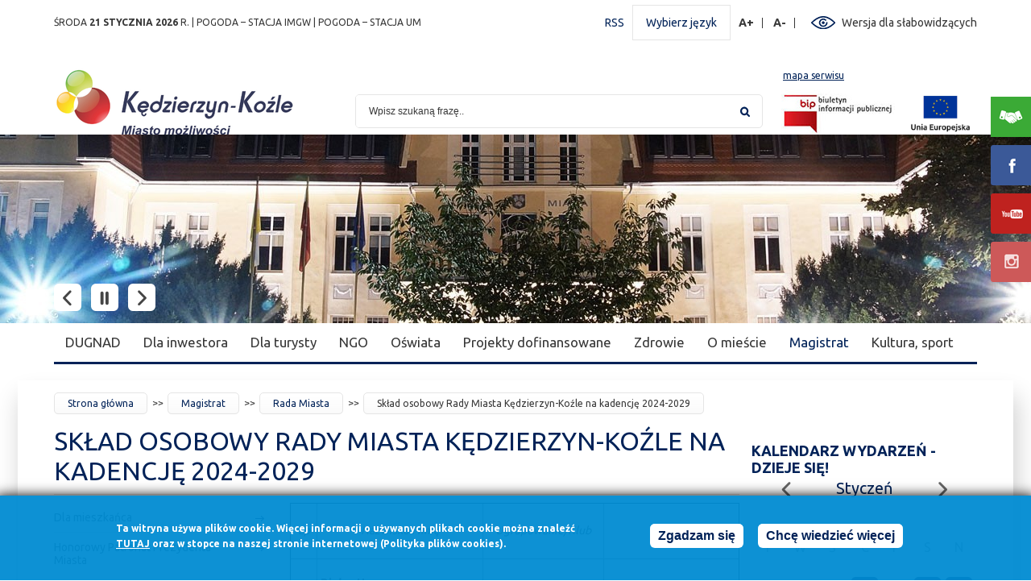

--- FILE ---
content_type: text/html; charset=utf-8
request_url: https://kedzierzynkozle.pl/pl/strona/sklad-osobowy-rady-miasta-kedzierzyn-kozle-na-kadencje-2024-2029
body_size: 78089
content:
<!DOCTYPE html PUBLIC "-//W3C//DTD XHTML+RDFa 1.0//EN"
  "http://www.w3.org/MarkUp/DTD/xhtml-rdfa-1.dtd">
<html xmlns="http://www.w3.org/1999/xhtml" xml:lang="pl" version="XHTML+RDFa 1.0" dir="ltr">

<head profile="http://www.w3.org/1999/xhtml/vocab">
    <meta http-equiv="Content-Type" content="text/html; charset=utf-8" />
<link rel="shortcut icon" href="https://kedzierzynkozle.pl/sites/all/themes/kedzierzyn/favicon.ico" type="image/vnd.microsoft.icon" />
<meta name="description" content="LpNazwisko i ImięUgrupowanie/KlubFunkcja 1.Białas Hannahanna.bialas@rmkk.pl ŚródmieścieKWW Sabiny Nowosielskiej-Koalicja ObywatelskaZ-ca Przewodniczącego Komisji FG 2.Blachucik Agataagata.blachucik@rmkk.pl Koźle Prawo i SprawiedliwośćRadna 3.Czubek Ewaewa.czubek@rmkk.pl ŚródmieścieKWW Sabiny Nowosielskiej-Koalicja ObywatelskaWiceprzewodnicząca Rady Miasta 4.Draguła" />
<meta name="generator" content="Drupal 7 (https://www.drupal.org)" />
<link rel="canonical" href="https://kedzierzynkozle.pl/pl/strona/sklad-osobowy-rady-miasta-kedzierzyn-kozle-na-kadencje-2024-2029" />
<link rel="shortlink" href="https://kedzierzynkozle.pl/pl/node/12773" />
    <title>Skład osobowy Rady Miasta Kędzierzyn-Koźle na kadencję 2024-2029 | Urząd Miasta Kędzierzyn-Koźle</title>
    <meta name="viewport" content="width=device-width; initial-scale=1.0" />
    <style type="text/css" media="all">
@import url("https://kedzierzynkozle.pl/modules/system/system.base.css?t8e1sa");
@import url("https://kedzierzynkozle.pl/modules/system/system.menus.css?t8e1sa");
@import url("https://kedzierzynkozle.pl/modules/system/system.messages.css?t8e1sa");
@import url("https://kedzierzynkozle.pl/modules/system/system.theme.css?t8e1sa");
</style>
<style type="text/css" media="all">
@import url("https://kedzierzynkozle.pl/sites/all/modules/jquery_update/replace/ui/themes/base/minified/jquery.ui.core.min.css?t8e1sa");
@import url("https://kedzierzynkozle.pl/sites/all/modules/jquery_update/replace/ui/themes/base/minified/jquery.ui.theme.min.css?t8e1sa");
@import url("https://kedzierzynkozle.pl/sites/all/modules/jquery_update/replace/ui/themes/base/minified/jquery.ui.slider.min.css?t8e1sa");
</style>
<style type="text/css" media="all">
@import url("https://kedzierzynkozle.pl/sites/all/modules/calendar/css/calendar_multiday.css?t8e1sa");
@import url("https://kedzierzynkozle.pl/sites/all/modules/date/date_api/date.css?t8e1sa");
@import url("https://kedzierzynkozle.pl/sites/all/modules/date/date_popup/themes/datepicker.1.7.css?t8e1sa");
@import url("https://kedzierzynkozle.pl/sites/all/modules/deploy/css/deploy.css?t8e1sa");
@import url("https://kedzierzynkozle.pl/modules/field/theme/field.css?t8e1sa");
@import url("https://kedzierzynkozle.pl/modules/node/node.css?t8e1sa");
@import url("https://kedzierzynkozle.pl/modules/search/search.css?t8e1sa");
@import url("https://kedzierzynkozle.pl/modules/user/user.css?t8e1sa");
@import url("https://kedzierzynkozle.pl/sites/all/modules/vcontactsbase/vcontactsbase.css?t8e1sa");
@import url("https://kedzierzynkozle.pl/sites/all/modules/views/css/views.css?t8e1sa");
</style>
<style type="text/css" media="all">
@import url("https://kedzierzynkozle.pl/sites/all/libraries/colorbox/vlightbox/colorbox.css?t8e1sa");
@import url("https://kedzierzynkozle.pl/sites/all/modules/ctools/css/ctools.css?t8e1sa");
@import url("https://kedzierzynkozle.pl/sites/all/modules/dhtml_menu/dhtml_menu.css?t8e1sa");
@import url("https://kedzierzynkozle.pl/sites/all/modules/ie6nomore/ie6nomore.css?t8e1sa");
@import url("https://kedzierzynkozle.pl/sites/all/modules/print/print_ui/css/print_ui.theme.css?t8e1sa");
@import url("https://kedzierzynkozle.pl/sites/all/modules/vbanner/css/vbanner.css?t8e1sa");
@import url("https://kedzierzynkozle.pl/sites/all/modules/calendar/css/calendar_ballon.css?t8e1sa");
@import url("https://kedzierzynkozle.pl/sites/all/modules/date/date_views/css/date_views.css?t8e1sa");
@import url("https://kedzierzynkozle.pl/sites/all/modules/eu_cookie_compliance/css/eu_cookie_compliance.css?t8e1sa");
@import url("https://kedzierzynkozle.pl/sites/all/modules/wysiwyg_tools_plus/css/wysiwyg_tools_plus.css?t8e1sa");
</style>
<style type="text/css" media="all">
<!--/*--><![CDATA[/*><!--*/
#sliding-popup.sliding-popup-bottom,#sliding-popup.sliding-popup-bottom .eu-cookie-withdraw-banner,.eu-cookie-withdraw-tab{background:#0779BF;}#sliding-popup.sliding-popup-bottom.eu-cookie-withdraw-wrapper{background:transparent}#sliding-popup .popup-content #popup-text h1,#sliding-popup .popup-content #popup-text h2,#sliding-popup .popup-content #popup-text h3,#sliding-popup .popup-content #popup-text p,#sliding-popup label,#sliding-popup div,.eu-cookie-compliance-secondary-button,.eu-cookie-withdraw-tab{color:#ffffff !important;}.eu-cookie-withdraw-tab{border-color:#ffffff;}

/*]]>*/-->
</style>
<style type="text/css" media="all">
@import url("https://kedzierzynkozle.pl/sites/all/themes/kedzierzyn/css/style.css?t8e1sa");
@import url("https://kedzierzynkozle.pl/sites/all/themes/kedzierzyn/css/style-pc.css?t8e1sa");
@import url("https://kedzierzynkozle.pl/sites/all/themes/kedzierzyn/css/style-phone.css?t8e1sa");
</style>
    <link href='https://fonts.googleapis.com/css?family=Ubuntu:400,700&amp;subset=latin,cyrillic-ext,latin-ext' rel='stylesheet' type='text/css'></link>
    <script type="text/javascript" src="https://kedzierzynkozle.pl/sites/all/modules/jquery_update/replace/jquery/1.7/jquery.min.js?v=1.7.2"></script>
<script type="text/javascript" src="https://kedzierzynkozle.pl/misc/jquery-extend-3.4.0.js?v=1.7.2"></script>
<script type="text/javascript" src="https://kedzierzynkozle.pl/misc/jquery-html-prefilter-3.5.0-backport.js?v=1.7.2"></script>
<script type="text/javascript" src="https://kedzierzynkozle.pl/misc/jquery.once.js?v=1.2"></script>
<script type="text/javascript" src="https://kedzierzynkozle.pl/misc/drupal.js?t8e1sa"></script>
<script type="text/javascript" src="https://kedzierzynkozle.pl/sites/all/modules/jquery_update/replace/ui/ui/minified/jquery.ui.core.min.js?v=1.10.2"></script>
<script type="text/javascript" src="https://kedzierzynkozle.pl/sites/all/modules/jquery_update/replace/ui/ui/minified/jquery.ui.widget.min.js?v=1.10.2"></script>
<script type="text/javascript" src="https://kedzierzynkozle.pl/sites/all/modules/jquery_update/replace/ui/ui/minified/jquery.ui.effect.min.js?v=1.10.2"></script>
<script type="text/javascript" src="https://kedzierzynkozle.pl/sites/all/modules/eu_cookie_compliance/js/jquery.cookie-1.4.1.min.js?v=1.4.1"></script>
<script type="text/javascript" src="https://kedzierzynkozle.pl/sites/all/modules/jquery_update/replace/misc/jquery.form.min.js?v=2.69"></script>
<script type="text/javascript" src="https://kedzierzynkozle.pl/sites/all/modules/jquery_update/replace/ui/ui/minified/jquery.ui.mouse.min.js?v=1.10.2"></script>
<script type="text/javascript" src="https://kedzierzynkozle.pl/sites/all/modules/jquery_update/replace/ui/ui/minified/jquery.ui.slider.min.js?v=1.10.2"></script>
<script type="text/javascript" src="https://kedzierzynkozle.pl/sites/all/modules/jquery_update/replace/ui/ui/minified/jquery.ui.effect-slide.min.js?v=1.10.2"></script>
<script type="text/javascript" src="https://kedzierzynkozle.pl/misc/form-single-submit.js?v=7.103"></script>
<script type="text/javascript" src="https://kedzierzynkozle.pl/misc/ajax.js?v=7.103"></script>
<script type="text/javascript" src="https://kedzierzynkozle.pl/sites/all/modules/jquery_update/js/jquery_update.js?v=0.0.1"></script>
<script type="text/javascript" src="https://kedzierzynkozle.pl/sites/all/modules/admin_menu/admin_devel/admin_devel.js?t8e1sa"></script>
<script type="text/javascript" src="https://kedzierzynkozle.pl/sites/all/modules/vcontactsbase/vcontactsbase.js?t8e1sa"></script>
<script type="text/javascript" src="https://kedzierzynkozle.pl/sites/default/files/languages/pl_r3vRswj5Ao2ZlBJ3_S-zdELeKobClsQK49kF0QPn-yA.js?t8e1sa"></script>
<script type="text/javascript" src="https://kedzierzynkozle.pl/sites/all/libraries/colorbox/jquery.colorbox-min.js?t8e1sa"></script>
<script type="text/javascript" src="https://kedzierzynkozle.pl/sites/all/modules/colorbox/js/colorbox.js?t8e1sa"></script>
<script type="text/javascript" src="https://kedzierzynkozle.pl/sites/all/modules/colorbox/js/colorbox_inline.js?t8e1sa"></script>
<script type="text/javascript" src="https://kedzierzynkozle.pl/sites/all/modules/dhtml_menu/dhtml_menu.js?t8e1sa"></script>
<script type="text/javascript" src="https://kedzierzynkozle.pl/sites/all/modules/ie6nomore/ie6nomore.js?t8e1sa"></script>
<script type="text/javascript" src="https://kedzierzynkozle.pl/sites/all/modules/vbanner/js/vbanner.js?t8e1sa"></script>
<script type="text/javascript" src="https://kedzierzynkozle.pl/sites/all/modules/calendar/js/calendar_bubble.js?t8e1sa"></script>
<script type="text/javascript" src="https://kedzierzynkozle.pl/misc/collapse.js?t8e1sa"></script>
<script type="text/javascript" src="https://kedzierzynkozle.pl/misc/form.js?t8e1sa"></script>
<script type="text/javascript" src="https://kedzierzynkozle.pl/sites/all/modules/views/js/base.js?t8e1sa"></script>
<script type="text/javascript" src="https://kedzierzynkozle.pl/misc/progress.js?v=7.103"></script>
<script type="text/javascript" src="https://kedzierzynkozle.pl/sites/all/modules/views/js/ajax_view.js?t8e1sa"></script>
<script type="text/javascript" src="https://kedzierzynkozle.pl/sites/all/modules/google_analytics/googleanalytics.js?t8e1sa"></script>
<script type="text/javascript">
<!--//--><![CDATA[//><!--
(function(i,s,o,g,r,a,m){i["GoogleAnalyticsObject"]=r;i[r]=i[r]||function(){(i[r].q=i[r].q||[]).push(arguments)},i[r].l=1*new Date();a=s.createElement(o),m=s.getElementsByTagName(o)[0];a.async=1;a.src=g;m.parentNode.insertBefore(a,m)})(window,document,"script","https://www.google-analytics.com/analytics.js","ga");ga("create", "UA-72332735-1", {"cookieDomain":"auto"});ga("set", "anonymizeIp", true);ga("send", "pageview");
//--><!]]>
</script>
<script type="text/javascript" src="https://kedzierzynkozle.pl/sites/all/modules/vcontrast/jquery.cookie.js?t8e1sa"></script>
<script type="text/javascript" src="https://kedzierzynkozle.pl/sites/all/modules/vcontrast/vcontrast.js?t8e1sa"></script>
<script type="text/javascript" src="https://kedzierzynkozle.pl/sites/all/modules/vphotoblock/vphotoblock.js?t8e1sa"></script>
<script type="text/javascript" src="https://kedzierzynkozle.pl/sites/all/modules/wysiwyg_tools_plus/js/tab_builder.js?t8e1sa"></script>
<script type="text/javascript" src="https://kedzierzynkozle.pl/sites/all/themes/kedzierzyn/js/jQuery.cycle2.min.js?t8e1sa"></script>
<script type="text/javascript" src="https://kedzierzynkozle.pl/sites/all/themes/kedzierzyn/js/jquery.iviewer.js?t8e1sa"></script>
<script type="text/javascript" src="https://kedzierzynkozle.pl/sites/all/themes/kedzierzyn/js/effects.js?t8e1sa"></script>
<script type="text/javascript" src="https://kedzierzynkozle.pl/sites/all/themes/kedzierzyn/js/misc.js?t8e1sa"></script>
<script type="text/javascript" src="https://kedzierzynkozle.pl/sites/all/themes/kedzierzyn/js/rwd.js?t8e1sa"></script>
<script type="text/javascript" src="https://kedzierzynkozle.pl/sites/all/themes/kedzierzyn/js/menu.js?t8e1sa"></script>
<script type="text/javascript">
<!--//--><![CDATA[//><!--
jQuery.extend(Drupal.settings, {"basePath":"\/","pathPrefix":"pl\/","setHasJsCookie":0,"ajaxPageState":{"theme":"kedzierzyn","theme_token":"Tr4DGQAQFA_TswvvprrF7LupPEHxUbDm7V0v-lQqekw","jquery_version":"1.7","js":{"0":1,"sites\/all\/modules\/eu_cookie_compliance\/js\/eu_cookie_compliance.js":1,"sites\/all\/modules\/jquery_update\/replace\/jquery\/1.7\/jquery.min.js":1,"misc\/jquery-extend-3.4.0.js":1,"misc\/jquery-html-prefilter-3.5.0-backport.js":1,"misc\/jquery.once.js":1,"misc\/drupal.js":1,"sites\/all\/modules\/jquery_update\/replace\/ui\/ui\/minified\/jquery.ui.core.min.js":1,"sites\/all\/modules\/jquery_update\/replace\/ui\/ui\/minified\/jquery.ui.widget.min.js":1,"sites\/all\/modules\/jquery_update\/replace\/ui\/ui\/minified\/jquery.ui.effect.min.js":1,"sites\/all\/modules\/eu_cookie_compliance\/js\/jquery.cookie-1.4.1.min.js":1,"sites\/all\/modules\/jquery_update\/replace\/misc\/jquery.form.min.js":1,"sites\/all\/modules\/jquery_update\/replace\/ui\/ui\/minified\/jquery.ui.mouse.min.js":1,"sites\/all\/modules\/jquery_update\/replace\/ui\/ui\/minified\/jquery.ui.slider.min.js":1,"sites\/all\/modules\/jquery_update\/replace\/ui\/ui\/minified\/jquery.ui.effect-slide.min.js":1,"misc\/form-single-submit.js":1,"misc\/ajax.js":1,"sites\/all\/modules\/jquery_update\/js\/jquery_update.js":1,"sites\/all\/modules\/admin_menu\/admin_devel\/admin_devel.js":1,"sites\/all\/modules\/vcontactsbase\/vcontactsbase.js":1,"public:\/\/languages\/pl_r3vRswj5Ao2ZlBJ3_S-zdELeKobClsQK49kF0QPn-yA.js":1,"sites\/all\/libraries\/colorbox\/jquery.colorbox-min.js":1,"sites\/all\/modules\/colorbox\/js\/colorbox.js":1,"sites\/all\/modules\/colorbox\/js\/colorbox_inline.js":1,"sites\/all\/modules\/dhtml_menu\/dhtml_menu.js":1,"sites\/all\/modules\/ie6nomore\/ie6nomore.js":1,"sites\/all\/modules\/vbanner\/js\/vbanner.js":1,"sites\/all\/modules\/calendar\/js\/calendar_bubble.js":1,"misc\/collapse.js":1,"misc\/form.js":1,"sites\/all\/modules\/views\/js\/base.js":1,"misc\/progress.js":1,"sites\/all\/modules\/views\/js\/ajax_view.js":1,"sites\/all\/modules\/google_analytics\/googleanalytics.js":1,"1":1,"sites\/all\/modules\/vcontrast\/jquery.cookie.js":1,"sites\/all\/modules\/vcontrast\/vcontrast.js":1,"sites\/all\/modules\/vphotoblock\/vphotoblock.js":1,"sites\/all\/modules\/wysiwyg_tools_plus\/js\/tab_builder.js":1,"sites\/all\/themes\/kedzierzyn\/js\/jQuery.cycle2.min.js":1,"sites\/all\/themes\/kedzierzyn\/js\/jquery.iviewer.js":1,"sites\/all\/themes\/kedzierzyn\/js\/effects.js":1,"sites\/all\/themes\/kedzierzyn\/js\/misc.js":1,"sites\/all\/themes\/kedzierzyn\/js\/rwd.js":1,"sites\/all\/themes\/kedzierzyn\/js\/menu.js":1},"css":{"modules\/system\/system.base.css":1,"modules\/system\/system.menus.css":1,"modules\/system\/system.messages.css":1,"modules\/system\/system.theme.css":1,"misc\/ui\/jquery.ui.core.css":1,"misc\/ui\/jquery.ui.theme.css":1,"misc\/ui\/jquery.ui.slider.css":1,"sites\/all\/modules\/calendar\/css\/calendar_multiday.css":1,"sites\/all\/modules\/date\/date_api\/date.css":1,"sites\/all\/modules\/date\/date_popup\/themes\/datepicker.1.7.css":1,"sites\/all\/modules\/deploy\/css\/deploy.css":1,"modules\/field\/theme\/field.css":1,"modules\/node\/node.css":1,"modules\/search\/search.css":1,"modules\/user\/user.css":1,"sites\/all\/modules\/vcontactsbase\/vcontactsbase.css":1,"sites\/all\/modules\/views\/css\/views.css":1,"sites\/all\/libraries\/colorbox\/vlightbox\/colorbox.css":1,"sites\/all\/modules\/ctools\/css\/ctools.css":1,"sites\/all\/modules\/dhtml_menu\/dhtml_menu.css":1,"sites\/all\/modules\/ie6nomore\/ie6nomore.css":1,"sites\/all\/modules\/print\/print_ui\/css\/print_ui.theme.css":1,"sites\/all\/modules\/vbanner\/css\/vbanner.css":1,"sites\/all\/modules\/calendar\/css\/calendar_ballon.css":1,"sites\/all\/modules\/date\/date_views\/css\/date_views.css":1,"sites\/all\/modules\/eu_cookie_compliance\/css\/eu_cookie_compliance.css":1,"sites\/all\/modules\/wysiwyg_tools_plus\/css\/wysiwyg_tools_plus.css":1,"0":1,"sites\/all\/themes\/kedzierzyn\/css\/style.css":1,"sites\/all\/themes\/kedzierzyn\/css\/style-pc.css":1,"sites\/all\/themes\/kedzierzyn\/css\/style-phone.css":1}},"colorbox":{"transition":"elastic","speed":"350","opacity":"0.85","slideshow":false,"slideshowAuto":true,"slideshowSpeed":"2500","slideshowStart":"start slideshow","slideshowStop":"stop slideshow","current":"{current} z {total}","previous":"\u00ab Prev","next":"Next \u00bb","close":"Close","overlayClose":true,"returnFocus":true,"maxWidth":"98%","maxHeight":"98%","initialWidth":"300","initialHeight":"250","fixed":true,"scrolling":true,"mobiledetect":true,"mobiledevicewidth":"480px","specificPagesDefaultValue":"admin*\nimagebrowser*\nimg_assist*\nimce*\nnode\/add\/*\nnode\/*\/edit\nprint\/*\nprintpdf\/*\nsystem\/ajax\nsystem\/ajax\/*"},"dhtmlMenu":{"nav":"bullet","animation":{"effects":{"height":"height","opacity":"opacity","width":0},"speed":"500"},"effects":{"siblings":"close-same-tree","children":"none","remember":""},"filter":{"type":"blacklist","list":{"main-menu":0,"management":0,"menu-bip-na-skroty":0,"menu-kontakt-z-urzedem":0,"menu-menu-kedzierzyn-kozle":0,"menu-na-skroty":0,"menu-spoki-z-udzialem-gminy":0,"menu-zalatw-sprawe":0,"navigation":0,"user-menu":0}}},"urlIsAjaxTrusted":{"\/pl\/strona\/sklad-osobowy-rady-miasta-kedzierzyn-kozle-na-kadencje-2024-2029":true,"\/pl\/views\/ajax":true},"views":{"ajax_path":"\/pl\/views\/ajax","ajaxViews":{"views_dom_id:b4b1921c781c6c1e5c4ab8138165ddbd":{"view_name":"Wydarzenia","view_display_id":"block_1","view_args":"2026-01","view_path":"node\/12773","view_base_path":"calendar-node-field-date\/month","view_dom_id":"b4b1921c781c6c1e5c4ab8138165ddbd","pager_element":0}}},"eu_cookie_compliance":{"popup_enabled":1,"popup_agreed_enabled":0,"popup_hide_agreed":0,"popup_clicking_confirmation":0,"popup_scrolling_confirmation":0,"popup_html_info":"\u003Cdiv\u003E\n  \u003Cdiv class =\u0022popup-content info\u0022\u003E\n    \u003Cdiv id=\u0022popup-text\u0022\u003E\n       \u003C!--smart_paging_filter--\u003E\u003Cp\u003ETa witryna u\u017cywa plik\u00f3w cookie. Wi\u0119cej informacji o u\u017cywanych plikach cookie mo\u017cna znale\u017a\u0107 \u003Cspan\u003E\u003Ca href=\u0022\/strona\/polityka-plik\u00f3w-cookies\u0022 target=\u0022_blank\u0022\u003E\u003Cspan\u003E\u003Cstrong\u003Etutaj\u003C\/strong\u003E\u003C\/span\u003E\u003C\/a\u003E\u003C\/span\u003E oraz w stopce na naszej stronie internetowej (Polityka plik\u00f3w cookies).\u003C\/p\u003E\n     \u003C\/div\u003E\n    \u003Cdiv id=\u0022popup-buttons\u0022\u003E\n      \u003Cbutton type=\u0022button\u0022 class=\u0022agree-button eu-cookie-compliance-default-button\u0022\u003EZgadzam si\u0119\u003C\/button\u003E\n              \u003Cbutton type=\u0022button\u0022 class=\u0022find-more-button eu-cookie-compliance-more-button agree-button eu-cookie-compliance-default-button\u0022\u003EChc\u0119 wiedzie\u0107 wi\u0119cej\u003C\/button\u003E\n                \u003C\/div\u003E\n  \u003C\/div\u003E\n\u003C\/div\u003E","use_mobile_message":false,"mobile_popup_html_info":"\u003Cdiv\u003E\n  \u003Cdiv class =\u0022popup-content info\u0022\u003E\n    \u003Cdiv id=\u0022popup-text\u0022\u003E\n       \u003C!--smart_paging_filter--\u003E\u003Ch2\u003EWe use cookies on this site to enhance your user experience\u003C\/h2\u003E\n\u003Cp\u003EBy tapping the Accept button, you agree to us doing so.\u003C\/p\u003E\n     \u003C\/div\u003E\n    \u003Cdiv id=\u0022popup-buttons\u0022\u003E\n      \u003Cbutton type=\u0022button\u0022 class=\u0022agree-button eu-cookie-compliance-default-button\u0022\u003EZgadzam si\u0119\u003C\/button\u003E\n              \u003Cbutton type=\u0022button\u0022 class=\u0022find-more-button eu-cookie-compliance-more-button agree-button eu-cookie-compliance-default-button\u0022\u003EChc\u0119 wiedzie\u0107 wi\u0119cej\u003C\/button\u003E\n                \u003C\/div\u003E\n  \u003C\/div\u003E\n\u003C\/div\u003E\n","mobile_breakpoint":768,"popup_html_agreed":"\u003Cdiv\u003E\n  \u003Cdiv class=\u0022popup-content agreed\u0022\u003E\n    \u003Cdiv id=\u0022popup-text\u0022\u003E\n       \u003C!--smart_paging_filter--\u003E\u003Ch2\u003EDzi\u0119kujemy za akceptacj\u0119\u003C\/h2\u003E\n\u003Cp\u003ETeraz mo\u017cesz ukry\u0107 ten komunikat, a w razie konieczno\u015bci mo\u017cesz dowiedzie\u0107 si\u0119 wi\u0119cej o plikach cookies w linku w stopce.\u003C\/p\u003E\n     \u003C\/div\u003E\n    \u003Cdiv id=\u0022popup-buttons\u0022\u003E\n      \u003Cbutton type=\u0022button\u0022 class=\u0022hide-popup-button eu-cookie-compliance-hide-button\u0022\u003EUkryj\u003C\/button\u003E\n              \u003Cbutton type=\u0022button\u0022 class=\u0022find-more-button eu-cookie-compliance-more-button-thank-you\u0022 \u003EWi\u0119cej informacji\u003C\/button\u003E\n          \u003C\/div\u003E\n  \u003C\/div\u003E\n\u003C\/div\u003E","popup_use_bare_css":false,"popup_height":105,"popup_width":"100%","popup_delay":1000,"popup_link":"\/pl\/strona\/polityka-plik%C3%B3w-cookies","popup_link_new_window":1,"popup_position":null,"fixed_top_position":true,"popup_language":"pl","store_consent":false,"better_support_for_screen_readers":0,"reload_page":0,"domain":"","domain_all_sites":null,"popup_eu_only_js":0,"cookie_lifetime":100,"cookie_session":false,"disagree_do_not_show_popup":0,"method":"default","whitelisted_cookies":"","withdraw_markup":"\u003Cbutton type=\u0022button\u0022 class=\u0022eu-cookie-withdraw-tab\u0022\u003EPrivacy settings\u003C\/button\u003E\n\u003Cdiv class=\u0022eu-cookie-withdraw-banner\u0022\u003E\n  \u003Cdiv class=\u0022popup-content info\u0022\u003E\n    \u003Cdiv id=\u0022popup-text\u0022\u003E\n       \u003C!--smart_paging_filter--\u003E\u003Ch2\u003EWe use cookies on this site to enhance your user experience\u003C\/h2\u003E\n\u003Cp\u003EYou have given your consent for us to set cookies.\u003C\/p\u003E\n     \u003C\/div\u003E\n    \u003Cdiv id=\u0022popup-buttons\u0022\u003E\n      \u003Cbutton type=\u0022button\u0022 class=\u0022eu-cookie-withdraw-button\u0022\u003EWithdraw consent\u003C\/button\u003E\n    \u003C\/div\u003E\n  \u003C\/div\u003E\n\u003C\/div\u003E\n","withdraw_enabled":false,"withdraw_button_on_info_popup":0,"cookie_categories":[],"enable_save_preferences_button":1,"fix_first_cookie_category":1,"select_all_categories_by_default":0,"cookie_name":""},"googleanalytics":{"trackOutbound":1,"trackMailto":1,"trackDownload":1,"trackDownloadExtensions":"7z|aac|arc|arj|asf|asx|avi|bin|csv|doc(x|m)?|dot(x|m)?|exe|flv|gif|gz|gzip|hqx|jar|jpe?g|js|mp(2|3|4|e?g)|mov(ie)?|msi|msp|pdf|phps|png|ppt(x|m)?|pot(x|m)?|pps(x|m)?|ppam|sld(x|m)?|thmx|qtm?|ra(m|r)?|sea|sit|tar|tgz|torrent|txt|wav|wma|wmv|wpd|xls(x|m|b)?|xlt(x|m)|xlam|xml|z|zip","trackColorbox":1}});
//--><!]]>
</script>
</head>
<body class="html not-front not-logged-in no-sidebars page-node page-node- page-node-12773 node-type-page i18n-pl" >
    <div id="skip-link">
        <a href="#block-block-1" class="element-invisible element-focusable">Przejdź do mapy strony</a>
        <a href="#block-vsearch-vsearch" class="element-invisible element-focusable">Przejdź do wyszukiwarki</a>
        <a href="#block-menu-menu-menu-kedzierzyn-kozle" class="element-invisible element-focusable">Przejdź do menu</a>
                    <a href="#breadcrumb-container" class="element-invisible element-focusable">Przejdź do ścieżki nawigacyjnej</a>
                <a href="#block-views-wydarzenia-block-1" class="element-invisible element-focusable">Przejdź do kalendarza wydarzeń</a>
                    <a href="#block-menu-block-1" class="element-invisible element-focusable">Przejdź do listy odnośników</a>
                <a href="#footer-container" class="element-invisible element-focusable">Przejdź do stopki</a>
    </div>
        <div id="page" >

    <div class="region region-popup">
    
<div id="block-vbanner-popup" class="block block-vbanner">

          
    <div class="content">
        


<div class="vbanner">
	</div>

    </div>
</div>

<div id="block-vbanner-popup-2" class="block block-vbanner">

          
    <div class="content">
        


<div class="vbanner">
	</div>

    </div>
</div>
  </div>

    <div id="top-container">
        <div class="region region-top">
    
<div id="block-vnameday-vnameday" class="block block-vnameday">

          
    <div class="content">
        <div class="date">
  środa   <span class="bold">
    21 Stycznia 2026   </span>
  r. | <a target="_blank" href="http://monitor.pogodynka.pl/#station/meteo/250180620">POGODA – STACJA IMGW</a>
  | <a target="_blank" href="https://pogoda.kedzierzynkozle.pl/">POGODA – STACJA UM</a>
</div>
    </div>
</div>
  <div class="region region-blockgroup-gora-prawa blockgroup">
    
<div id="block-block-11" class="block block-block">

          
    <div class="content">
         <!--smart_paging_filter--><p><a title="Kanał RSS UM Kędzierzyn-Koźle" href="/rss.xml" target="_blank">RSS</a></p>
     </div>
</div>

<div id="block-block-10" class="block block-block">

          
    <div class="content">
        <p><a id="lang-switcher" title="Kliknij, aby wybrać język" href="#">Wybierz język</a></p>
<ul>
<li><a class="lang-pl" title="Polski" href="/pl"><span class="element-invisible">Polski</span></a></li>
<li><a class="lang-en" title="English" href="/en"><span class="element-invisible">English</span></a></li>
</ul>    </div>
</div>

<div id="block-vcontrast-vcontrast-text" class="block block-vcontrast">

          
    <div class="content">
        
<a href="#" id="text_resize_increase" title="Powiększ rozmiar czcionki" class="text-changer">A+<span class="element-invisible"> Powiększ rozmiar czcionki</span></a>
<a href="#" id="text_resize_decrease" title="Zmniejsz rozmiar czcionki" class="text-changer">A-<span class="element-invisible"> Zmniejsz rozmiar czcionki</span></a>    </div>
</div>

<div id="block-vcontrast-vcontrast" class="block block-vcontrast">

          
    <div class="content">
        <a href="?wersja=kontrast">Wersja dla słabowidzących</a>    </div>
</div>
  </div>
  </div>
    </div>

    <div id="header-container" class="clearfix">
        <a id="page-logo" href="/pl/">
                      <img src="https://kedzierzynkozle.pl/sites/default/files/logo2026.png"
                 alt="Kędzierzyn Koźle - serwis miejski"/>
        </a>
        <div class="region region-header">
    
<div id="block-block-1" class="block block-block">

          
    <div class="content">
         <!--smart_paging_filter--><p><a href="/pl/sitemap">mapa serwisu</a></p>
     </div>
</div>

<div id="block-vsearch-vsearch" class="block block-vsearch">

          
    <div class="content">
        <form action="/pl/strona/sklad-osobowy-rady-miasta-kedzierzyn-kozle-na-kadencje-2024-2029" method="post" id="vsearch-basic-form" accept-charset="UTF-8"><div><div class="form-item form-type-textfield form-item-phrase">
  <label for="edit-phrase"><span class="element-invisible">Szukaj</span> </label>
 <input type="text" id="edit-phrase" name="phrase" value="Wpisz szukaną frazę.." size="60" maxlength="128" class="form-text" />
</div>
<div class="form-actions"><input type="submit" id="edit-submit" name="op" value="Szukaj" class="form-submit" /></div><input type="hidden" name="form_build_id" value="form-tMSyWCeYFd4o-ZGiYPFWI3Enf9db8_T61u1_x-eUfZs" />
<input type="hidden" name="form_id" value="vsearch_basic_form" />
</div></form>    </div>
</div>

<div id="block-block-2" class="block block-block">

          
    <div class="content">
         <!--smart_paging_filter--><p><a style="display: inline-block; margin-right: 8px;" title="Biuletyn Informacji Publicznej" href="http://bip.kedzierzynkozle.pl" target="_blank"><img src="/sites/default/files/pliki/layout/header/bip.jpg?149" alt="Biuletyn Informacji Publicznej" width="141" height="55" /></a> <a style="display: inline-block;" title="Projekty dofinansowane" href="https://kedzierzynkozle.pl/pl/strona/projekty-dofinansowane"><img src="/sites/default/files/pliki/layout/header/eu-logo.jpg?24" alt="Projekty dofinansowane" width="91" height="55" /></a></p>
     </div>
</div>
  </div>
    </div>

  
      <div id="photoblock-container">
          <div class="region region-photoblock">
    
<div id="block-vphotoblock-vphotoblock" class="block block-vphotoblock">

          
    <div class="content">
        
    
    <ul id="photo-list">
                                
                    <li class="photo-image photo1">

                                                                <a href="/pl/strona/urzad-miasta"><img src="https://kedzierzynkozle.pl/sites/default/files/styles/photoblock/public/vphotoblock/um-1.jpg?itok=hpskzTFi" alt="Urząd Miasta" /></a>                                                                
                            
                    </li>

                                
                    <li class="photo-image photo2">

                                                                <a href="/pl/strona/urzad-miasta"><img src="https://kedzierzynkozle.pl/sites/default/files/styles/photoblock/public/vphotoblock/um-2.jpg?itok=NqEbfLKt" alt="Urząd Miasta" /></a>                                                                
                            
                    </li>

                </ul>



    <div id="photoblock-nav-container">
            <a href="#" class="jcycle-prev-next jcycle-prev"></a>
            <a href="#" class="photoblock-pause"></a>
            <a href="#" class="jcycle-prev-next jcycle-next"></a>
    </div>

    </div>
</div>
  </div>
      </div>

      <div id="menu-container">
          <div class="region region-menu">
    
<div id="block-block-9" class="block block-block">

          
    <div class="content">
         <!--smart_paging_filter--><p><a href="#">Menu</a></p>
     </div>
</div>

<div id="block-menu-menu-menu-kedzierzyn-kozle" class="block block-menu">

          
    <div class="content">
        <ul class="menu"><li class="first collapsed dhtml-menu collapsed start-collapsed" id="dhtml_menu-2688"><a href="/pl/strona/zabierz-balast" style="display:none; margin-right:-10px;">Zabierz balast</a><ul class="menu"><li class="first leaf dhtml-menu" id="dhtml_menu-2690"><a href="/pl/strona/o-kampanii">O kampanii</a></li>
<li class="leaf dhtml-menu" id="dhtml_menu-2691"><a href="/pl/strona/organizatorzy">Organizatorzy</a></li>
<li class="leaf dhtml-menu" id="dhtml_menu-2692"><a href="/pl/strona/lokalizacja-punktow">Lokalizacja punktów</a></li>
<li class="leaf dhtml-menu" id="dhtml_menu-2689"><a href="/pl/strona/ambasadorowie-akcji">Ambasadorowie akcji</a></li>
<li class="leaf dhtml-menu" id="dhtml_menu-2693"><a href="/pl/strona/koszulka-przyjaciela-lasu">Koszulka „Przyjaciela lasu”</a></li>
<li class="last leaf dhtml-menu" id="dhtml_menu-2694"><a href="/pl/strona/pisza-o-nas">Piszą o nas</a></li>
</ul></li>
<li class="expanded dhtml-menu collapsed start-collapsed" id="dhtml_menu-2476"><a href="https://kedzierzynkozle.pl/pl/strona/rozwoj-lokalny-0">DUGNAD</a><ul class="menu"><li class="first last expanded dhtml-menu collapsed start-collapsed" id="dhtml_menu-2177"><a href="/pl/strona/rozwoj-lokalny-0">Rozwój lokalny</a><ul class="menu"><li class="first expanded dhtml-menu collapsed start-collapsed" id="dhtml_menu-2179"><a href="/pl/strona/aktualnosci">Aktualności</a><ul class="menu"><li class="first leaf dhtml-menu" id="dhtml_menu-2697"><a href="/pl/strona/aktualnosci-2025-pl">Aktualności 2025 [PL]</a></li>
<li class="leaf dhtml-menu" id="dhtml_menu-2698"><a href="/pl/strona/aktualnosci-2025-en">Aktualności 2025 [EN]</a></li>
<li class="leaf dhtml-menu" id="dhtml_menu-2539"><a href="/pl/strona/aktualnosci-2024-pl">Aktualności 2024 [PL]</a></li>
<li class="leaf dhtml-menu" id="dhtml_menu-2541"><a href="/pl/strona/aktualnosci-2024-en">Aktualności 2024 [EN]</a></li>
<li class="leaf dhtml-menu" id="dhtml_menu-2485"><a href="/pl/strona/aktualnosci-2023-pl">Aktualności 2023 [PL]</a></li>
<li class="leaf dhtml-menu" id="dhtml_menu-2486"><a href="/pl/strona/aktualnosci-2023-en">Aktualności 2023 [EN]</a></li>
<li class="leaf dhtml-menu" id="dhtml_menu-2467"><a href="/pl/strona/aktualnosci-2022-pl">Aktualności 2022 [PL]</a></li>
<li class="leaf dhtml-menu" id="dhtml_menu-2468"><a href="/pl/strona/aktualnosci-2022-en">Aktualności 2022 [EN]</a></li>
<li class="leaf dhtml-menu" id="dhtml_menu-2465"><a href="/pl/strona/aktualnosci-2021-pl">Aktualności 2021 [PL]</a></li>
<li class="last leaf dhtml-menu" id="dhtml_menu-2466"><a href="/pl/strona/aktualnosci-2021-en">Aktualności 2021 [EN]</a></li>
</ul></li>
<li class="leaf dhtml-menu" id="dhtml_menu-2311"><a href="/pl/strona/idea-dugnad">Idea Dugnad</a></li>
<li class="leaf dhtml-menu" id="dhtml_menu-2178"><a href="/pl/strona/cele-projektu-rozwoju-lokalnego">Cele Projektu Rozwoju Lokalnego</a></li>
<li class="last leaf dhtml-menu" id="dhtml_menu-2442"><a href="/pl/strona/przygotowanie-planu-rozwoju-lokalnego-i-planu-rozwoju-instytucjonalnego">Przygotowanie Planu Rozwoju Lokalnego i Planu Rozwoju Instytucjonalnego</a></li>
</ul></li>
</ul></li>
<li class="collapsed dhtml-menu collapsed start-collapsed" id="dhtml_menu-1083"><a href="/pl/strona/dla-inwestora">Dla inwestora</a><ul class="menu"><li class="first leaf dhtml-menu" id="dhtml_menu-1188"><a href="https://kkpp.pl/ ">Kędzierzyńsko-Kozielski Park Przemysłowy</a></li>
<li class="leaf dhtml-menu" id="dhtml_menu-1187"><a href="http://kkip.com.pl">Kędzierzyńsko-Kozielski Inkubator Przedsiębiorczości</a></li>
<li class="last leaf dhtml-menu" id="dhtml_menu-1183"><a href="https://kkpp.pl/tereny-inwestycyjne/ ">Tereny inwestycyjne Gminy</a></li>
</ul></li>
<li class="collapsed dhtml-menu collapsed start-collapsed" id="dhtml_menu-1912"><a href="/pl/strona/dla-turysty">Dla turysty</a><ul class="menu"><li class="first leaf dhtml-menu" id="dhtml_menu-2576"><a href="/pl/strona/szlakiem-koziolkow">Szlakiem Koziołków</a></li>
<li class="leaf dhtml-menu" id="dhtml_menu-2715"><a href="/pl/strona/szlakiem-ii-wojny-swiatowej">Szlakiem II wojny światowej</a></li>
<li class="leaf dhtml-menu" id="dhtml_menu-2718"><a href="/pl/strona/szlakiem-twierdzy-kozle">Szlakiem Twierdzy Koźle</a></li>
<li class="expanded dhtml-menu collapsed start-collapsed" id="dhtml_menu-2381"><a href="/pl/strona/rowerem-wokol-kedzierzyna-kozla">Rowerem wokół Kędzierzyna-Koźla</a><ul class="menu"><li class="first leaf dhtml-menu" id="dhtml_menu-2382"><a href="/pl/strona/trasa-nr-1-dookola-kedzierzyna-kozla">Trasa nr 1: Dookoła Kędzierzyna-Koźla (19,7 / 28,1 / 47,8 km)</a></li>
<li class="leaf dhtml-menu" id="dhtml_menu-2383"><a href="/pl/strona/trasa-nr-2-wzdluz-odry-na-poludnie">Trasa nr 2: Wzdłuż Odry na południe (40,6 km)</a></li>
<li class="leaf dhtml-menu" id="dhtml_menu-2384"><a href="/pl/strona/trasa-nr-3-na-gore-swietej-anny">Trasa nr 3: Na Górę Świętej Anny (40,0 km)</a></li>
<li class="last leaf dhtml-menu" id="dhtml_menu-2385"><a href="/pl/strona/trasa-nr-4-do-palacow-w-ujezdzie-i-plawniowicach">Trasa nr 4: Do pałaców w Ujeździe i Pławniowicach (42,8 / 66,2 km)</a></li>
</ul></li>
<li class="expanded dhtml-menu collapsed start-collapsed" id="dhtml_menu-1443"><a href="http://www.kedzierzynkozle.pl/strona/park-w-slawiecicach-interaktywna-sciezka-przyrodniczo-edukacyjna">Park w Sławięcicach - Interaktywna ścieżka przyrodniczo-edukacyjna</a><ul class="menu"><li class="first leaf dhtml-menu" id="dhtml_menu-1450"><a href="/pl/strona/cyprysik-groszkowy">Cyprysik groszkowy</a></li>
<li class="leaf dhtml-menu" id="dhtml_menu-1457"><a href="/pl/strona/zywotnik-zachodni">Żywotnik zachodni</a></li>
<li class="leaf dhtml-menu" id="dhtml_menu-1451"><a href="/pl/strona/czeremcha-amerykanska">Czeremcha amerykańska</a></li>
<li class="leaf dhtml-menu" id="dhtml_menu-1452"><a href="/pl/strona/dab-szypulkowy-1">Dąb szypułkowy 1</a></li>
<li class="leaf dhtml-menu" id="dhtml_menu-1453"><a href="/pl/strona/dab-szypulkowy-2">Dąb szypułkowy 2</a></li>
<li class="leaf dhtml-menu" id="dhtml_menu-1454"><a href="/pl/strona/dab-szypulkowy-3">Dąb szypułkowy 3</a></li>
<li class="leaf dhtml-menu" id="dhtml_menu-1446"><a href="/pl/strona/grab-pospolity-pomnik-przyrody">Grab pospolity pomnik przyrody</a></li>
<li class="leaf dhtml-menu" id="dhtml_menu-1455"><a href="/pl/strona/jesion-wyniosly">Jesion wyniosły</a></li>
<li class="leaf dhtml-menu" id="dhtml_menu-1447"><a href="/pl/strona/lipa-drobnolistna-pomnik-przyrody">Lipa drobnolistna pomnik przyrody</a></li>
<li class="leaf dhtml-menu" id="dhtml_menu-1445"><a href="/pl/strona/pachnica-debowa">Pachnica Dębowa</a></li>
<li class="leaf dhtml-menu" id="dhtml_menu-1448"><a href="/pl/strona/tulipanowiec-amerykanski-pomnik-przyrody-1">Tulipanowiec amerykański pomnik przyrody 1</a></li>
<li class="leaf dhtml-menu" id="dhtml_menu-1449"><a href="/pl/strona/tulipanowiec-amerykanski-pomnik-przyrody-2">Tulipanowiec amerykański pomnik przyrody 2</a></li>
<li class="leaf dhtml-menu" id="dhtml_menu-1456"><a href="/pl/strona/wiaz-szypulkowy">Wiąz szypułkowy</a></li>
<li class="last leaf dhtml-menu" id="dhtml_menu-1444"><a href="/pl/strona/zabytkowy-park-w-os-slawiecice-mapa">Zabytkowy park w os. Sławięcice-mapa</a></li>
</ul></li>
<li class="expanded dhtml-menu collapsed start-collapsed" id="dhtml_menu-2176"><a href="/pl/strona/planty-kozielskie-interaktywna-sciezka-przyrodniczo-edukacyjna">Planty Kozielskie – interaktywna ścieżka przyrodniczo-edukacyjna</a><ul class="menu"><li class="first leaf dhtml-menu" id="dhtml_menu-2171"><a href="/pl/strona/mszaki-i-grzyby">Mszaki i grzyby</a></li>
<li class="leaf dhtml-menu" id="dhtml_menu-2172"><a href="/pl/strona/pachnica-debowa-0">Pachnica Dębowa</a></li>
<li class="leaf dhtml-menu" id="dhtml_menu-2173"><a href="/pl/strona/ptaki">Ptaki</a></li>
<li class="leaf dhtml-menu" id="dhtml_menu-2174"><a href="/pl/strona/drzewa1">Drzewa1</a></li>
<li class="last leaf dhtml-menu" id="dhtml_menu-2175"><a href="/pl/strona/drzewa2">Drzewa2</a></li>
</ul></li>
<li class="leaf dhtml-menu" id="dhtml_menu-1106"><a href="/pl/strona/baza-noclegowa">Baza noclegowa</a></li>
<li class="leaf dhtml-menu" id="dhtml_menu-1914"><a href="http://www.kedzierzynkozle.pl/pl/strona/historia">Historia</a></li>
<li class="leaf dhtml-menu" id="dhtml_menu-1918"><a href="http://www.kedzierzynkozle.pl/pl/strona/kozielska-legenda">Kozielska legenda</a></li>
<li class="leaf dhtml-menu" id="dhtml_menu-1913"><a href="http://www.kedzierzynkozle.pl/pl/strona/obszar-i-polozenie">Obszar i położenie</a></li>
<li class="leaf dhtml-menu" id="dhtml_menu-1915"><a href="http://www.kedzierzynkozle.pl/pl/strona/pomniki-pamieci">Pomniki pamięci</a></li>
<li class="leaf dhtml-menu" id="dhtml_menu-1916"><a href="http://www.kedzierzynkozle.pl/pl/strona/pomniki-przyrody">Pomniki przyrody</a></li>
<li class="leaf dhtml-menu" id="dhtml_menu-1917"><a href="https://bip.kedzierzynkozle.pl/artykul/141/3982/gminna-ewidencja-zabytkow">Rejestr zabytków</a></li>
<li class="leaf dhtml-menu" id="dhtml_menu-1927"><a href="http://www.kedzierzynkozle.pl/pl/strona/uzyteczne-adresy">Użyteczne adresy</a></li>
<li class="leaf dhtml-menu" id="dhtml_menu-1929"><a href="http://www.kedzierzynkozle.pl/sites/default/files/mapa_sciezek_rowerowych_kk.pdf">Mapa ścieżek rowerowych w Kędzierzynie-Koźlu</a></li>
<li class="leaf dhtml-menu" id="dhtml_menu-1924"><a href="https://www.mbpkk.pl/">Miejska Biblioteka Publiczna</a></li>
<li class="leaf dhtml-menu" id="dhtml_menu-1923"><a href="http://kedzierzyn-kozle.com.pl/">Miejski Ośrodek Kultury</a></li>
<li class="leaf dhtml-menu" id="dhtml_menu-1926"><a href="http://mosirkk.pl/">Miejski Ośrodek Sportu i Rekreacji</a></li>
<li class="leaf dhtml-menu" id="dhtml_menu-2716"><a href="https://www.mosirkk.pl/wodne-okko">Wodne oKKo</a></li>
<li class="leaf dhtml-menu" id="dhtml_menu-1925"><a href="http://muzeumkozle.pl/">Muzeum Ziemi Kozielskiej</a></li>
<li class="leaf dhtml-menu" id="dhtml_menu-1921"><a href="http://www.kedzierzynkozle.pl/pl/strona/obiekty-sportowe">Obiekty sportowe</a></li>
<li class="last leaf dhtml-menu" id="dhtml_menu-1922"><a href="http://www.kino.mok.com.pl/repertuar">Repertuar kina „Chemik” i kina „Twierdza”</a></li>
</ul></li>
<li class="collapsed dhtml-menu collapsed start-collapsed" id="dhtml_menu-1221"><a href="/pl/strona/ngo-organizacje-pozarzadowe">NGO</a><ul class="menu"><li class="first expanded dhtml-menu collapsed start-collapsed" id="dhtml_menu-2004"><a href="/pl/strona/program-wspolpracy-gminy-kedzierzyn-kozle-z-organizacjami-pozarzadowymi">Program współpracy Gminy Kędzierzyn-Koźle z organizacjami pozarządowymi</a><ul class="menu"><li class="first leaf dhtml-menu" id="dhtml_menu-1222"><a href="/pl/strona/prawo-lokalne-2016-r">Prawo lokalne - 2016 r.</a></li>
<li class="leaf dhtml-menu" id="dhtml_menu-1909"><a href="/pl/strona/prawo-lokalne-2017-r">Prawo lokalne - 2017 r.</a></li>
<li class="leaf dhtml-menu" id="dhtml_menu-2464"><a href="/pl/strona/program-2023">Program 2023</a></li>
<li class="leaf dhtml-menu" id="dhtml_menu-2006"><a href="/pl/strona/prawo-lokalne-2018-r">Prawo lokalne - 2018 r.</a></li>
<li class="leaf dhtml-menu" id="dhtml_menu-1871"><a href="/pl/strona/program-2018">Program 2018</a></li>
<li class="leaf dhtml-menu" id="dhtml_menu-2007"><a href="/pl/strona/prawo-lokalne-2019-r">Prawo lokalne - 2019 r.</a></li>
<li class="leaf dhtml-menu" id="dhtml_menu-1433"><a href="/pl/strona/urzad-miasta-czeka-na-opinie-ngo">Program 2017</a></li>
<li class="leaf dhtml-menu" id="dhtml_menu-1975"><a href="/pl/strona/program-2019">Program 2019</a></li>
<li class="leaf dhtml-menu" id="dhtml_menu-2119"><a href="/pl/strona/program-2020">Program 2020</a></li>
<li class="leaf dhtml-menu" id="dhtml_menu-2315"><a href="/pl/strona/program-2021">Program 2021</a></li>
<li class="last leaf dhtml-menu" id="dhtml_menu-2379"><a href="/pl/strona/program-2022">Program 2022</a></li>
</ul></li>
<li class="expanded dhtml-menu collapsed start-collapsed" id="dhtml_menu-1418"><a href="/pl/strona/turystyka-dotacje">Turystyka - dotacje</a><ul class="menu"><li class="first leaf dhtml-menu" id="dhtml_menu-1419"><a href="/pl/strona/turystyka-2016-r">2016</a></li>
<li class="leaf dhtml-menu" id="dhtml_menu-1863"><a href="/pl/strona/turystyka-2017-r">Turystyka - 2017 r.</a></li>
<li class="leaf dhtml-menu" id="dhtml_menu-1947"><a href="/pl/strona/turystyka-2018-r">Turystyka - 2018 r.</a></li>
<li class="leaf dhtml-menu" id="dhtml_menu-2015"><a href="/pl/strona/turystyka-2019-r">Turystyka - 2019 r.</a></li>
<li class="leaf dhtml-menu" id="dhtml_menu-2144"><a href="/pl/strona/turystyka-2020-r">Turystyka - 2020 r.</a></li>
<li class="leaf dhtml-menu" id="dhtml_menu-2359"><a href="/pl/strona/turystyka-2021-r">Turystyka - 2021 r.</a></li>
<li class="leaf dhtml-menu" id="dhtml_menu-2430"><a href="/pl/strona/turystyka-2022-r">Turystyka - 2022 r.</a></li>
<li class="leaf dhtml-menu" id="dhtml_menu-2499"><a href="/pl/strona/turystyka-2023-r">Turystyka - 2023 r.</a></li>
<li class="leaf dhtml-menu" id="dhtml_menu-2552"><a href="/pl/strona/turystyka-2024-r">Turystyka - 2024 r.</a></li>
<li class="last leaf dhtml-menu" id="dhtml_menu-2682"><a href="/pl/strona/turystyka-2025-r">Turystyka 2025 r.</a></li>
</ul></li>
<li class="expanded dhtml-menu collapsed start-collapsed" id="dhtml_menu-1944"><a href="/pl/strona/zdrowie-i-pomoc-spoleczna">Zdrowie i pomoc społeczna</a><ul class="menu"><li class="first leaf dhtml-menu" id="dhtml_menu-1945"><a href="/pl/strona/2018-0">2018</a></li>
<li class="leaf dhtml-menu" id="dhtml_menu-2133"><a href="/pl/strona/2019-2">2019</a></li>
<li class="leaf dhtml-menu" id="dhtml_menu-2139"><a href="/pl/strona/2020">2020</a></li>
<li class="leaf dhtml-menu" id="dhtml_menu-2349"><a href="/pl/strona/2021">2021</a></li>
<li class="last leaf dhtml-menu" id="dhtml_menu-2457"><a href="/pl/strona/zdrowie-i-pomoc-spoleczna-2022-r">Zdrowie i pomoc społeczna - 2022 r.</a></li>
</ul></li>
<li class="leaf dhtml-menu" id="dhtml_menu-1224"><a href="/pl/strona/dokumenty-do-pobrania">Dokumenty do pobrania</a></li>
<li class="leaf dhtml-menu" id="dhtml_menu-1223"><a href="/pl/strona/konsultacje-w-jaki-sposob">Konsultacje - w jaki sposób?</a></li>
<li class="leaf dhtml-menu" id="dhtml_menu-1225"><a href="/pl/strona/lista-stowarzyszen">Lista Stowarzyszeń</a></li>
<li class="leaf dhtml-menu" id="dhtml_menu-1399"><a href="/pl/strona/1-dla-organizacji-z-kedzierzyna-kozla">1% dla organizacji z Kędzierzyna-Koźla</a></li>
<li class="leaf dhtml-menu" id="dhtml_menu-1400"><a href="/pl/strona/inicjatywa-lokalna">Inicjatywa Lokalna</a></li>
<li class="leaf dhtml-menu" id="dhtml_menu-2364"><a href="https://bip.kedzierzynkozle.pl/artykul/125/20034/umowy-w-ramach-inicjatywy-lokalnej">Umowy w ramach Inicjatywy Lokalnej</a></li>
<li class="leaf dhtml-menu" id="dhtml_menu-1976"><a href="/pl/strona/oswiata-dotacje">Oświata - dotacje</a></li>
<li class="expanded dhtml-menu collapsed start-collapsed" id="dhtml_menu-1408"><a href="/pl/strona/ekologia-dotacje">Ekologia - dotacje</a><ul class="menu"><li class="first leaf dhtml-menu" id="dhtml_menu-2169"><a href="/pl/strona/ekologia-dotacje-2020">Ekologia - dotacje - 2020</a></li>
<li class="leaf dhtml-menu" id="dhtml_menu-1409"><a href="/pl/strona/2016-3">2016</a></li>
<li class="leaf dhtml-menu" id="dhtml_menu-1868"><a href="/pl/strona/ekologia-dotacje-2017">Ekologia - dotacje - 2017</a></li>
<li class="leaf dhtml-menu" id="dhtml_menu-1958"><a href="/pl/strona/ekologia-dotacje-2018">Ekologia - dotacje - 2018</a></li>
<li class="last leaf dhtml-menu" id="dhtml_menu-2013"><a href="/pl/strona/ekologia-dotacje-2019">Ekologia - dotacje - 2019</a></li>
</ul></li>
<li class="expanded dhtml-menu collapsed start-collapsed" id="dhtml_menu-1228"><a href="/pl/strona/gprpain-dotacje">GPRPAiN – dotacje</a><ul class="menu"><li class="first leaf dhtml-menu" id="dhtml_menu-2455"><a href="/pl/strona/2022-r-gprpain-dotacje">2022 r. - GPRPAiN-dotacje</a></li>
<li class="leaf dhtml-menu" id="dhtml_menu-1229"><a href="/pl/strona/2016-0">2016</a></li>
<li class="leaf dhtml-menu" id="dhtml_menu-1468"><a href="/pl/strona/2017">2017</a></li>
<li class="last leaf dhtml-menu" id="dhtml_menu-2109"><a href="/pl/strona/2019-1">2019</a></li>
</ul></li>
<li class="expanded dhtml-menu collapsed start-collapsed" id="dhtml_menu-2357"><a href="https://kedzierzynkozle.engo.org.pl">Generator eNGO</a><ul class="menu"><li class="first last leaf dhtml-menu" id="dhtml_menu-2358"><a href="https://www.kedzierzynkozle.pl/sites/default/files/instrukcja_ngo.pdf">Instrukcja obsługi Generatora eNGO </a></li>
</ul></li>
<li class="expanded dhtml-menu collapsed start-collapsed" id="dhtml_menu-1226"><a href="/pl/strona/konsultacje">Konsultacje</a><ul class="menu"><li class="first leaf dhtml-menu" id="dhtml_menu-2407"><a href="/pl/strona/konsultacje-w-2022-r">Konsultacje w 2022 r.</a></li>
<li class="leaf dhtml-menu" id="dhtml_menu-1227"><a href="/pl/strona/2016">2016</a></li>
<li class="leaf dhtml-menu" id="dhtml_menu-1845"><a href="/pl/strona/konsultacje-w-2017-r">Konsultacje w 2017 r.</a></li>
<li class="leaf dhtml-menu" id="dhtml_menu-1949"><a href="/pl/strona/konsultacje-w-2018-r">Konsultacje w 2018 r.</a></li>
<li class="leaf dhtml-menu" id="dhtml_menu-2008"><a href="/pl/strona/konsultacje-w-2019-r">Konsultacje w 2019 r.</a></li>
<li class="leaf dhtml-menu" id="dhtml_menu-2142"><a href="/pl/strona/konsultacje-w-2020-r">Konsultacje w 2020 r.</a></li>
<li class="leaf dhtml-menu" id="dhtml_menu-2355"><a href="/pl/strona/konsultacje-w-2021-r">Konsultacje w 2021 r.</a></li>
<li class="leaf dhtml-menu" id="dhtml_menu-2514"><a href="/pl/strona/konsultacje-w-2023-r">Konsultacje w 2023 r.</a></li>
<li class="leaf dhtml-menu" id="dhtml_menu-2548"><a href="/pl/strona/konsultacje-w-2024-r">Konsultacje w 2024 r.</a></li>
<li class="leaf dhtml-menu" id="dhtml_menu-2683"><a href="/pl/strona/konsultacje-w-2025-r">Konsultacje w 2025 r.</a></li>
<li class="last leaf dhtml-menu" id="dhtml_menu-2774"><a href="/pl/strona/konsultacje-w-2026-r">Konsultacje w 2026 r.</a></li>
</ul></li>
<li class="expanded dhtml-menu collapsed start-collapsed" id="dhtml_menu-1230"><a href="/pl/strona/kultura-dotacje">Kultura - dotacje</a><ul class="menu"><li class="first leaf dhtml-menu" id="dhtml_menu-1232"><a href="/pl/strona/2016-1">2016</a></li>
<li class="leaf dhtml-menu" id="dhtml_menu-1615"><a href="/pl/strona/2017-2">2017</a></li>
<li class="leaf dhtml-menu" id="dhtml_menu-1948"><a href="/pl/strona/2018-1">2018</a></li>
<li class="leaf dhtml-menu" id="dhtml_menu-2012"><a href="/pl/strona/2019-0">2019</a></li>
<li class="leaf dhtml-menu" id="dhtml_menu-2145"><a href="/pl/strona/2020-1">2020</a></li>
<li class="leaf dhtml-menu" id="dhtml_menu-2360"><a href="/pl/strona/kultura-2021-r">Kultura - 2021 r.</a></li>
<li class="leaf dhtml-menu" id="dhtml_menu-2422"><a href="/pl/strona/kultura-2022-r">Kultura - 2022 r.</a></li>
<li class="leaf dhtml-menu" id="dhtml_menu-2496"><a href="/pl/strona/kultura-2023-r">Kultura - 2023 r.</a></li>
<li class="leaf dhtml-menu" id="dhtml_menu-2551"><a href="/pl/strona/kultura-2024-r">Kultura - 2024 r.</a></li>
<li class="last leaf dhtml-menu" id="dhtml_menu-2685"><a href="/pl/strona/kultura-2025-r">Kultura - 2025 r.</a></li>
</ul></li>
<li class="expanded dhtml-menu collapsed start-collapsed" id="dhtml_menu-1421"><a href="/pl/strona/regranting">Regranting</a><ul class="menu"><li class="first leaf dhtml-menu" id="dhtml_menu-2408"><a href="/pl/strona/regranting-2022-r">Regranting - 2022 r.</a></li>
<li class="leaf dhtml-menu" id="dhtml_menu-1422"><a href="/pl/strona/regranting-2016-r">2016</a></li>
<li class="leaf dhtml-menu" id="dhtml_menu-1862"><a href="/pl/strona/regranting-2017-r">Regranting - 2017 r.</a></li>
<li class="leaf dhtml-menu" id="dhtml_menu-1960"><a href="/pl/strona/regranting-2018-r">Regranting - 2018 r.</a></li>
<li class="last leaf dhtml-menu" id="dhtml_menu-2014"><a href="/pl/strona/regranting-2019-r">Regranting - 2019 r.</a></li>
</ul></li>
<li class="last expanded dhtml-menu collapsed start-collapsed" id="dhtml_menu-1233"><a href="/pl/strona/sport-dotacje">Sport - dotacje</a><ul class="menu"><li class="first leaf dhtml-menu" id="dhtml_menu-2406"><a href="/pl/strona/sport-dotacje-2022-r">Sport - dotacje - 2022 r.</a></li>
<li class="leaf dhtml-menu" id="dhtml_menu-1234"><a href="/pl/strona/2016-2">2016</a></li>
<li class="leaf dhtml-menu" id="dhtml_menu-1612"><a href="/pl/strona/2017-0">2017</a></li>
<li class="leaf dhtml-menu" id="dhtml_menu-1943"><a href="/pl/strona/2018">2018</a></li>
<li class="leaf dhtml-menu" id="dhtml_menu-2010"><a href="/pl/strona/2019">2019</a></li>
<li class="leaf dhtml-menu" id="dhtml_menu-2140"><a href="/pl/strona/2020-0">2020</a></li>
<li class="leaf dhtml-menu" id="dhtml_menu-2351"><a href="/pl/strona/sport-dotacje-2021-r">Sport - dotacje - 2021 r.</a></li>
<li class="leaf dhtml-menu" id="dhtml_menu-2488"><a href="/pl/strona/sport-dotacje-2023-r">Sport - dotacje - 2023 r.</a></li>
<li class="leaf dhtml-menu" id="dhtml_menu-2542"><a href="/pl/strona/sport-dotacje-2024-r">Sport - dotacje - 2024 r.</a></li>
<li class="leaf dhtml-menu" id="dhtml_menu-2684"><a href="/pl/strona/sport-dotacje-2025-r">Sport - dotacje 2025 r.</a></li>
<li class="last leaf dhtml-menu" id="dhtml_menu-2773"><a href="/pl/strona/sport-dotacje-2026-r">Sport - dotacje 2026 r.</a></li>
</ul></li>
</ul></li>
<li class="collapsed dhtml-menu collapsed start-collapsed" id="dhtml_menu-1085"><a href="/pl/strona/oswiata">Oświata</a><ul class="menu"><li class="first leaf dhtml-menu" id="dhtml_menu-2767"><a href="/pl/strona/organizacja-pracy-przedszkoli-w-kedzierzynie-kozlu-w-lipcu-i-sierpniu-2026-roku">Organizacja pracy przedszkoli w Kędzierzynie-Koźlu w lipcu i sierpniu 2026 roku</a></li>
<li class="leaf dhtml-menu" id="dhtml_menu-2707"><a href="https://kedzierzynkozle.pl/sites/default/files/2025_zasady_rekrutacji_do_przedszkoli.pdf">Nabór na rok szkolny 2025/2026 do publicznych przedszkoli</a></li>
<li class="leaf dhtml-menu" id="dhtml_menu-2554"><a href="/pl/strona/rekrutacja-do-klas-i-szkol-podstawowych-na-rok-szkolny-20252026">Rekrutacja do klas I szkół podstawowych na rok szkolny 2025/2026</a></li>
<li class="leaf dhtml-menu" id="dhtml_menu-2433"><a href="https://kedzierzynkozle.pl/sites/default/files/organizacja_pracy_zlobkow_w_lipcu_i_sierpniu_2025.pdf">Organizacja pracy żłobków w Kędzierzynie-Koźlu w lipcu i sierpniu 2025 roku</a></li>
<li class="leaf dhtml-menu" id="dhtml_menu-2031"><a href="/pl/strona/adres-do-naboru">Adres do naboru</a></li>
<li class="leaf dhtml-menu" id="dhtml_menu-2170"><a href="https://kedzierzynkozle.pl/sites/default/files/wytyczne_gis_zlobki_przedszkola.pdf">Wytyczne przeciwepidemiczne GIS dla żłobków i przedszkoli </a></li>
<li class="leaf dhtml-menu" id="dhtml_menu-2021"><a href="/pl/strona/informacja-dotyczaca-wysokosci-podstawowej-kwoty-dotacji-dla-przedszkoli-oraz-wskaznika">Informacja dotycząca wysokości podstawowej kwoty dotacji dla przedszkoli oraz wskaźnika zwiększającego</a></li>
<li class="leaf dhtml-menu" id="dhtml_menu-1087"><a href="/pl/strona/zlobki">Żłobki</a></li>
<li class="leaf dhtml-menu" id="dhtml_menu-1088"><a href="/pl/strona/publiczne-przedszkola">Publiczne przedszkola</a></li>
<li class="leaf dhtml-menu" id="dhtml_menu-1089"><a href="/pl/strona/publiczne-szkoly-podstawowe">Publiczne szkoły podstawowe</a></li>
<li class="leaf dhtml-menu" id="dhtml_menu-1427"><a href="/pl/strona/pomoc-materialna-dla-uczniow">Pomoc materialna dla uczniów</a></li>
<li class="leaf dhtml-menu" id="dhtml_menu-1962"><a href="/pl/strona/projekty-edukacyjne-100-lat-dla-polski">Projekty edukacyjne „100 lat dla Polski”</a></li>
<li class="leaf dhtml-menu" id="dhtml_menu-2112"><a href="/pl/strona/procedura-awansu-zawodowego-na-stopien-nauczyciela-mianowanego">Procedura awansu zawodowego na stopień nauczyciela mianowanego</a></li>
<li class="leaf dhtml-menu" id="dhtml_menu-2558"><a href="/pl/strona/wojewodzkie-konkursy-przedmiotowe">Wojewódzkie Konkursy Przedmiotowe</a></li>
<li class="last leaf dhtml-menu" id="dhtml_menu-2588"><a href="/pl/strona/standardy-ochrony-maloletnich" title="Standardy Ochrony Małoletnich">Standardy Ochrony Małoletnich</a></li>
</ul></li>
<li class="collapsed dhtml-menu collapsed start-collapsed" id="dhtml_menu-1235"><a href="/pl/strona/projekty-dofinansowane">Projekty dofinansowane</a><ul class="menu"><li class="first expanded dhtml-menu collapsed start-collapsed" id="dhtml_menu-2401"><a href="/pl/strona/dotacje-celowe-udzielone-przez-wojewodztwo-opolskie">Dotacje celowe udzielone przez Województwo Opolskie</a><ul class="menu"><li class="first last leaf dhtml-menu" id="dhtml_menu-2402"><a href="/pl/strona/modernizacja-hali-widowiskowo-sportowej-azoty-etap-i">Modernizacja Hali Widowiskowo-Sportowej „AZOTY” Etap I</a></li>
</ul></li>
<li class="expanded dhtml-menu collapsed start-collapsed" id="dhtml_menu-2438"><a href="/pl/strona/projekty-dofinansowane-ze-srodkow-mf-eog-nmf-na-latach-2014-2021">Projekty dofinansowane ze środków MF EOG/ NMF na latach 2014-2021</a><ul class="menu"><li class="first last leaf dhtml-menu" id="dhtml_menu-2439"><a href="/pl/strona/dugnad-w-kedzierzynie-kozlu-integracja-mieszkancow-oraz-odbudowa-relacji-sasiedzkich-jako">Dugnad w Kędzierzynie-Koźlu. Integracja mieszkańców oraz odbudowa relacji sąsiedzkich jako  podstawa rozwoju lokalnego</a></li>
</ul></li>
<li class="expanded dhtml-menu collapsed start-collapsed" id="dhtml_menu-2440"><a href="/pl/strona/projekty-wspofinansowane-ze-srodkow-panstwowego-funduszu-rehabilitacji-osob-niepelnosprawnych">Projekty wspófinansowane ze środków Państwowego Funduszu Rehabilitacji Osób Niepełnosprawnych</a><ul class="menu"><li class="first last leaf dhtml-menu" id="dhtml_menu-2167"><a href="/pl/strona/adaptacja-dwoch-kondygnacji-budynku-publicznej-szkoly-podstawowej-nr-11-w-kedzierzynie-kozlu">Adaptacja dwóch kondygnacji budynku Publicznej Szkoły Podstawowej nr 11 w Kędzierzynie-Koźlu na potrzeby funkcjonowania Środowiskowego Domu Pomocy Społecznej - budowa windy</a></li>
</ul></li>
<li class="expanded dhtml-menu collapsed start-collapsed" id="dhtml_menu-1239"><a href="/pl/strona/projekty-wspolfinansowane-przez-unie-europejska-lata-2004-2006">Projekty współfinansowane przez Unię Europejską w latach 2004-2006</a><ul class="menu"><li class="first last expanded dhtml-menu collapsed start-collapsed" id="dhtml_menu-1236"><a href="/pl/strona/zintegrowany-program-opracyjny-rozwoju-regionalnego-2004-2006">Zintegrowany Program Opracyjny Rozwoju Regionalnego 2004-2006</a><ul class="menu"><li class="first leaf dhtml-menu" id="dhtml_menu-1237"><a href="/pl/strona/zwiekszenie-dostepu-do-uslug-publicznych-adaptacja-pomieszczen-na-biblioteke-w-kedzierzynie">Zwiększenie dostępu do usług publicznych. Adaptacja pomieszczeń na bibliotekę w Kędzierzynie-Koźlu</a></li>
<li class="last leaf dhtml-menu" id="dhtml_menu-1238"><a href="/pl/strona/zagospodarowanie-parku-pojednania-w-kedzierzynie-kozlu">Zagospodarowanie Parku Pojednania w Kędzierzynie-Koźlu</a></li>
</ul></li>
</ul></li>
<li class="expanded dhtml-menu collapsed start-collapsed" id="dhtml_menu-1285"><a href="/pl/strona/projekty-wspolfinansowane-przez-unie-europejska-w-latach-2014-2020">Projekty współfinansowane przez Unię Europejską w latach 2014-2020</a><ul class="menu"><li class="first expanded dhtml-menu collapsed start-collapsed" id="dhtml_menu-1952"><a href="/pl/strona/interreg-v-republika-czeska-polska-2014-2020">Interreg V-A. Republika Czeska-Polska 2014-2020</a><ul class="menu"><li class="first leaf dhtml-menu" id="dhtml_menu-2035"><a href="/pl/strona/aktywni-sportowo-i-bezpieczni-na-drodze">Aktywni sportowo i bezpieczni na drodze</a></li>
<li class="leaf dhtml-menu" id="dhtml_menu-2463"><a href="/pl/strona/szlakiem-zabytkow-polsko-czeskiego-pogranicza-wykonanie-przystani-kajakowej-w-slawiecicach">Szlakiem zabytków polsko-czeskiego pogranicza: wykonanie przystani kajakowej w Sławięcicach</a></li>
<li class="leaf dhtml-menu" id="dhtml_menu-1953"><a href="/pl/strona/aktywny-senior-polsko-czeskiego-pogranicza">Aktywny senior polsko-czeskiego pogranicza</a></li>
<li class="leaf dhtml-menu" id="dhtml_menu-2036"><a href="/pl/strona/karel-i-tola-na-scenie">Karel i Tola na scenie</a></li>
<li class="leaf dhtml-menu" id="dhtml_menu-2032"><a href="/pl/strona/ruch-i-zabawa-nasza-wspolna-sprawa">Ruch i zabawa to nasza wspólna sprawa</a></li>
<li class="leaf dhtml-menu" id="dhtml_menu-2163"><a href="/pl/strona/spotkajmy-sie">Spotkajmy się</a></li>
<li class="leaf dhtml-menu" id="dhtml_menu-2033"><a href="/pl/strona/szlakiem-zabytkow-dokumentacja-projektowo-kosztorysowa-budowy-przystani-kajakowej-w">Szlakiem zabytków: dokumentacja projektowo-kosztorysowa budowy przystani kajakowej w Sławięcicach</a></li>
<li class="leaf dhtml-menu" id="dhtml_menu-2150"><a href="/pl/strona/transgraniczna-integracja-miedzypokoleniowa">Transgraniczna integracja międzypokoleniowa</a></li>
<li class="leaf dhtml-menu" id="dhtml_menu-2034"><a href="/pl/strona/zyjmy-zdrowo-na-sportowo">Żyjmy zdrowo na sportowo</a></li>
<li class="last leaf dhtml-menu" id="dhtml_menu-2509"><a href="/pl/strona/transgranicznie-rodzinnie-na-sportowo">Transgranicznie, rodzinnie, na sportowo</a></li>
</ul></li>
<li class="expanded dhtml-menu collapsed start-collapsed" id="dhtml_menu-1973"><a href="/pl/strona/program-operacyjny-polska-cyfrowa-na-lata-2014-2020">Program Operacyjny Polska Cyfrowa na lata 2014-2020</a><ul class="menu"><li class="first leaf dhtml-menu" id="dhtml_menu-2416"><a href="/pl/strona/rozwoj-kompetencji-cyfrowych-osob-powyzej-25-roku-zycia-w-gminie-kedzierzyn-kozle">Rozwój kompetencji cyfrowych osób powyżej 25 roku życia w Gminie Kędzierzyn-Koźle</a></li>
<li class="leaf dhtml-menu" id="dhtml_menu-2445"><a href="/pl/strona/wsparcie-dzieci-z-rodzin-pegeerowskich-w-rozwoju-cyfrowym-granty-ppgr">Wsparcie dzieci z rodzin pegeerowskich w rozwoju cyfrowym – Granty PPGR</a></li>
<li class="last leaf dhtml-menu" id="dhtml_menu-2415"><a href="/pl/strona/cyfrowa-gmina">Cyfrowa Gmina</a></li>
</ul></li>
<li class="expanded dhtml-menu collapsed start-collapsed" id="dhtml_menu-2423"><a href="/pl/strona/program-operacyjny-pomoc-techniczna-2014-2020">Program Operacyjny Pomoc Techniczna 2014-2020</a><ul class="menu"><li class="first last leaf dhtml-menu" id="dhtml_menu-2424"><a href="/pl/strona/gmina-kedzierzyn-kozle-opracowanie-dokumentacji-w-ramach-wsparcia-rozwoju-miast-popt-2014">Gmina Kędzierzyn Koźle – opracowanie dokumentacji w ramach wsparcia rozwoju miast  POPT 2014-2020</a></li>
</ul></li>
<li class="expanded dhtml-menu collapsed start-collapsed" id="dhtml_menu-2005"><a href="/pl/strona/program-operacyjny-wiedza-edukacja-rozwoj-na-lata-2014-2020">Program Operacyjny Wiedza Edukacja Rozwój na lata 2014-2020</a><ul class="menu"><li class="first last leaf dhtml-menu" id="dhtml_menu-2003"><a href="/pl/strona/wzrost-jakosci-uslug-administracyjnych-w-kluczborku-kedzierzynie-kozlu-namyslowie-i-prudniku">Wzrost jakości usług administracyjnych w Mieście Dzierżoniów i Gminach Kluczbork, Kędzierzyn-Koźle, Namysłów, Prudnik</a></li>
</ul></li>
<li class="expanded dhtml-menu collapsed start-collapsed" id="dhtml_menu-1286"><a href="/pl/strona/regionalny-program-operacyjny-wojewodztwa-opolskiego-2014-2020">Regionalny Program Operacyjny Województwa Opolskiego 2014-2020</a><ul class="menu"><li class="first expanded dhtml-menu collapsed start-collapsed" id="dhtml_menu-1935"><a href="/pl/strona/projekty-wspolfinansowane-z-europejskiego-funduszu-rozwoju-regionalnego">Projekty współfinansowane z Europejskiego Funduszu Rozwoju Regionalnego</a><ul class="menu"><li class="first leaf dhtml-menu" id="dhtml_menu-1985"><a href="/pl/strona/partnerstwo-na-rzecz-ochrony-roznorodnosci-biologicznej-gminy-kedzierzyn-kozle-gminy-ujazd">Partnerstwo na rzecz ochrony różnorodności biologicznej Gminy Kędzierzyn-Koźle, Gminy Ujazd oraz Nadleśnictwa Kędzierzyn</a></li>
<li class="leaf dhtml-menu" id="dhtml_menu-2022"><a href="/pl/strona/swiadczenie-opieki-paliatywnej-poprzez-utworzenie-calodobowego-hospicjum-w-kedzierzynie-kozlu">Świadczenie opieki paliatywnej poprzez utworzenie całodobowego hospicjum w Kędzierzynie-Koźlu</a></li>
<li class="leaf dhtml-menu" id="dhtml_menu-1986"><a href="/pl/strona/partnerstwo-na-rzecz-ochrony-roznorodnosci-biologicznej-gminy-kedzierzyn-kozle-gminy-ujazd-0">Partnerstwo na rzecz ochrony różnorodności biologicznej Gminy Kędzierzyn-Koźle, Gminy Ujazd oraz Nadleśnictwa Kędzierzyn - etap II</a></li>
<li class="leaf dhtml-menu" id="dhtml_menu-1984"><a href="/pl/strona/strefa-historii-i-inspiracji-utworzenie-interaktywnego-miejsca-spotkan-mieszkancow-w">Strefa Historii i Inspiracji – utworzenie interaktywnego miejsca spotkań mieszkańców w Kędzierzynie-Koźlu</a></li>
<li class="leaf dhtml-menu" id="dhtml_menu-1289"><a href="/pl/strona/ochrona-roznorodnosci-biologicznej-w-kedzierzynie-kozlu-etap-i-zabytkowy-park-w-slawiecicach">Ochrona różnorodności biologicznej w Kędzierzynie-Koźlu. Etap I – zabytkowy park w Sławięcicach</a></li>
<li class="leaf dhtml-menu" id="dhtml_menu-1965"><a href="/pl/strona/zachowanie-dziedzictwa-kulturalnego-kedzierzyna-kozla-poprzez-renowacje-rewaloryzacje-i">Zachowanie dziedzictwa kulturalnego Kędzierzyna-Koźla poprzez renowację, rewaloryzację i przebudowę zabytkowego kompleksu zamkowego</a></li>
<li class="leaf dhtml-menu" id="dhtml_menu-1966"><a href="/pl/strona/zwiekszenie-bezpieczenstwa-oraz-plynnosci-ruchu-w-kedzierzynie-kozlu-poprzez-rozbudowe-i">Zwiększenie bezpieczeństwa oraz płynności ruchu w Kędzierzynie-Koźlu poprzez rozbudowę i przebudowę ul. Wyspiańskiego</a></li>
<li class="leaf dhtml-menu" id="dhtml_menu-2000"><a href="/pl/strona/efektywnosc-energetyczna-w-budynkach-publicznych-subregionu-kedzierzynsko-strzeleckiego">Efektywność energetyczna w budynkach publicznych Subregionu Kędzierzyńsko-Strzeleckiego</a></li>
<li class="leaf dhtml-menu" id="dhtml_menu-1997"><a href="/pl/strona/kedzierzynsko-kozielskie-centrum-aktywnosci-wraz-z-terenem-przyleglym">Kędzierzyńsko-Kozielskie Centrum Aktywności wraz z terenem przyległym</a></li>
<li class="leaf dhtml-menu" id="dhtml_menu-2365"><a href="/pl/strona/ochrona-i-promocja-dziedzictwa-kulturowego-kedzierzyna-kozla">Ochrona i promocja dziedzictwa kulturowego Kędzierzyna-Koźla</a></li>
<li class="leaf dhtml-menu" id="dhtml_menu-2132"><a href="/pl/strona/ograniczenie-niskiej-emisji-na-terenie-gminy-kedzierzyn-kozle">Ograniczenie niskiej emisji na terenie Gminy Kędzierzyn-Koźle</a></li>
<li class="leaf dhtml-menu" id="dhtml_menu-2366"><a href="/pl/strona/ograniczenie-niskiej-emisji-na-terenie-gminy-kedzierzyn-kozle-etap-ii">Ograniczenie niskiej emisji na terenie Gminy Kędzierzyn-Koźle – etap II.</a></li>
<li class="leaf dhtml-menu" id="dhtml_menu-2396"><a href="/pl/strona/ograniczenie-niskiej-emisji-na-terenie-gminy-kedzierzyn-kozle-etap-iii">Ograniczenie niskiej emisji na terenie Gminy Kędzierzyn-Koźle – etap III</a></li>
<li class="leaf dhtml-menu" id="dhtml_menu-2131"><a href="/pl/strona/partnerstwo-na-rzecz-ochrony-roznorodnosci-biologicznej-wojewodztwa-opolskiego-etap-iii">Partnerstwo na rzecz ochrony różnorodności biologicznej województwa opolskiego – etap III</a></li>
<li class="leaf dhtml-menu" id="dhtml_menu-2367"><a href="/pl/strona/partnerstwo-na-rzecz-ochrony-roznorodnosci-biologicznej-wojewodztwa-opolskiego-etap-iv">Partnerstwo na rzecz ochrony różnorodności biologicznej województwa opolskiego – etap IV</a></li>
<li class="leaf dhtml-menu" id="dhtml_menu-1998"><a href="/pl/strona/poprawa-jakosci-powietrza-w-subregionie-kedzierzynsko-strzeleckim">Poprawa jakości powietrza w Subregionie Kędzierzyńsko-Strzeleckim</a></li>
<li class="leaf dhtml-menu" id="dhtml_menu-1999"><a href="/pl/strona/poprawa-jakosci-powietrza-w-subregionie-kedzierzynsko-strzeleckim-etap-ii">Poprawa jakości powietrza w Subregionie Kędzierzyńsko-Strzeleckim – Etap II</a></li>
<li class="leaf dhtml-menu" id="dhtml_menu-2001"><a href="/pl/strona/skomunikowanie-terenu-inwestycyjnego-kozle-port-poprzez-budowe-drogi-wraz-z-niezbedna">Skomunikowanie terenu inwestycyjnego „Koźle Port” poprzez budowę drogi wraz z niezbędną infrastrukturą</a></li>
<li class="leaf dhtml-menu" id="dhtml_menu-2047"><a href="/pl/strona/wzmocnienie-potencjalu-inwestycyjnego-subregionu-kedzierzynsko-strzeleckiego-poprzez">Wzmocnienie potencjału inwestycyjnego Subregionu Kędzierzyńsko-Strzeleckiego poprzez uzbrojenie terenów inwestycyjnych przylegających do Portu w Koźlu</a></li>
<li class="leaf dhtml-menu" id="dhtml_menu-2048"><a href="/pl/strona/wzmocnienie-potencjalu-inwestycyjnego-subregionu-kedzierzynsko-strzeleckiego-poprzez-0">Wzmocnienie potencjału inwestycyjnego Subregionu Kędzierzyńsko-Strzeleckiego poprzez uzbrojenie terenów inwestycyjnych – Pole Południowe</a></li>
<li class="last leaf dhtml-menu" id="dhtml_menu-2553"><a href="/pl/strona/mamy-rady-na-odpady-kampania-edukacyjna-na-terenie-wojewodztwa-opolskiego">&quot;MAMY RADY NA ODPADY&quot; - kampania edukacyjna na terenie województwa opolskiego</a></li>
</ul></li>
<li class="last expanded dhtml-menu collapsed start-collapsed" id="dhtml_menu-1936"><a href="/pl/strona/projekty-wspolfinansowane-z-europejskiego-funduszu-spolecznego">Projekty współfinansowane z Europejskiego Funduszu Społecznego</a><ul class="menu"><li class="first leaf dhtml-menu" id="dhtml_menu-1937"><a href="/pl/strona/podniesienie-jakosci-edukacji-przedszkolnej-w-kedzierzynie-kozlu">Podniesienie jakości edukacji przedszkolnej w Kędzierzynie-Koźlu</a></li>
<li class="leaf dhtml-menu" id="dhtml_menu-2165"><a href="/pl/strona/podniesienie-jakosci-edukacji-przedszkolnej-w-kedzierzynie-kozlu-etap-ii">Podniesienie jakości edukacji przedszkolnej w Kędzierzynie-Koźlu. Etap II</a></li>
<li class="leaf dhtml-menu" id="dhtml_menu-2044"><a href="/pl/strona/podniesienie-jakosci-i-zakresu-uslug-edukacyjnych-placowek-szkolnych-w-kedzierzynie-kozlu">Podniesienie jakości i zakresu usług edukacyjnych placówek szkolnych w Kędzierzynie-Koźlu</a></li>
<li class="leaf dhtml-menu" id="dhtml_menu-2045"><a href="/pl/strona/zlobek-dla-malucha-szansa-na-powrot-rodzica-do-pracy">Żłobek dla malucha szansą na powrót rodzica do pracy</a></li>
<li class="leaf dhtml-menu" id="dhtml_menu-2409"><a href="/pl/strona/wsparcie-ksztalcenia-ogolnego-poprzez-wykorzystanie-nowoczesnych-technologii-informacyjno">Wsparcie kształcenia ogólnego poprzez wykorzystanie nowoczesnych technologii informacyjno-komunikacyjnych w Kędzierzynie-Koźlu</a></li>
<li class="leaf dhtml-menu" id="dhtml_menu-2478"><a href="/pl/strona/blizej-rodziny-i-dziecka-wsparcie-rodzin-przezywajacych-problemy-opiekunczo-wychowawcze-oraz">Bliżej rodziny i dziecka -  wsparcie rodzin przeżywających problemy opiekuńczo - wychowawcze oraz wsparcie  pieczy zastępczej - III edycja</a></li>
<li class="last leaf dhtml-menu" id="dhtml_menu-2447"><a href="/pl/strona/podniesienie-jakosci-edukacji-przedszkolnej-w-kedzierzynie-kozlu-etap-iii">Podniesienie jakości edukacji przedszkolnej w Kędzierzynie-Koźlu. Etap III</a></li>
</ul></li>
</ul></li>
<li class="expanded dhtml-menu collapsed start-collapsed" id="dhtml_menu-1623"><a href="/pl/strona/program-infrastruktura-i-srodowisko-2014-2020">Program Infrastruktura i Środowisko 2014-2020</a><ul class="menu"><li class="first leaf dhtml-menu" id="dhtml_menu-2166"><a href="/pl/strona/zakup-2-autobusow-elektrycznych-zeroemisyjnych-wraz-z-niezbedna-infrastruktura-ladowania">Zakup 2 autobusów elektrycznych zeroemisyjnych wraz z niezbędną infrastrukturą ładowania pojazdów, celem zapewnienia obsługi obszaru śródmiejskiego w Kędzierzynie-Koźlu</a></li>
<li class="last leaf dhtml-menu" id="dhtml_menu-1839"><a href="/pl/strona/poprawa-jakosci-srodowiska-miejskiego-w-kedzierzynie-kozlu-poprzez-rozwoj-terenow-zielonych">Poprawa jakości środowiska miejskiego w Kędzierzynie-Koźlu poprzez rozwój terenów zielonych – Etap I</a></li>
</ul></li>
<li class="last expanded dhtml-menu collapsed start-collapsed" id="dhtml_menu-1931"><a href="/pl/strona/program-rozwoju-obszarow-wiejskich-na-lata-2014-2020">Program Rozwoju Obszarów Wiejskich na lata 2014-2020</a><ul class="menu"><li class="first last leaf dhtml-menu" id="dhtml_menu-1932"><a href="/pl/strona/zwiekszenie-dostepu-do-lokalnych-produktow-rolno-spozywczych-poprzez-przebudowe-targowiska">Zwiększenie dostępu do lokalnych produktów rolno-spożywczych poprzez przebudowę targowiska miejskiego przy ul. Damrota w Kędzierzynie-Koźlu</a></li>
</ul></li>
</ul></li>
<li class="expanded dhtml-menu collapsed start-collapsed" id="dhtml_menu-1290"><a href="/pl/strona/projekty-wspolfinansowane-z-programow-rzadowych">Projekty współfinansowane z Programów Rządowych</a><ul class="menu"><li class="first expanded dhtml-menu collapsed start-collapsed" id="dhtml_menu-2762"><a href="/pl/strona/rzadowy-program-ograniczania-przestepczosci-i-aspolecznych-zachowan-razem-bezpieczniej-na">Rządowy program ograniczania przestępczości i aspołecznych zachowań Razem bezpieczniej na lata 2025 -2028</a><ul class="menu"><li class="first last leaf dhtml-menu" id="dhtml_menu-2763"><a href="/pl/strona/rzadowy-program-ograniczania-przestepczosci-i-aspolecznych-zachowan-razem-bezpieczniej-na-0">Rządowy program ograniczania przestępczości i aspołecznych zachowań Razem bezpieczniej na lata 2025-2028 - Edycja 2025</a></li>
</ul></li>
<li class="expanded dhtml-menu collapsed start-collapsed" id="dhtml_menu-2754"><a href="/pl/strona/sportowa-polska-program-rozwoju-lokalnej-infrastruktury-sportowej-edycja-2024">Sportowa Polska - Program rozwoju lokalnej infrastruktury sportowej – Edycja 2024</a><ul class="menu"><li class="first last leaf dhtml-menu" id="dhtml_menu-2755"><a href="/pl/strona/remont-boiska-pilkarskiego-w-kedzierzynie-kozlu">Remont boiska piłkarskiego w Kędzierzynie-Koźlu</a></li>
</ul></li>
<li class="expanded dhtml-menu collapsed start-collapsed" id="dhtml_menu-2376"><a href="/pl/strona/narodowy-fundusz-ochrony-srodowiska-i-gospodarki-wodnej">Narodowy Fundusz Ochrony Środowiska i Gospodarki Wodnej</a><ul class="menu"><li class="first leaf dhtml-menu" id="dhtml_menu-2377"><a href="/pl/strona/strategia-rozwoju-elektromobilnosci-miasta-kedzierzyn-kozle-do-roku-2035-0">Strategia Rozwoju Elektromobilności Miasta Kędzierzyn-Koźle do roku 2035</a></li>
<li class="leaf dhtml-menu" id="dhtml_menu-2493"><a href="/pl/strona/program-priorytetowy-zielony-transport-publiczny">Program Priorytetowy Zielony Transport Publiczny</a></li>
<li class="leaf dhtml-menu" id="dhtml_menu-2508"><a href="/pl/strona/program-priorytetowy-cieple-mieszkanie">Program priorytetowy „Ciepłe mieszkanie”</a></li>
<li class="last leaf dhtml-menu" id="dhtml_menu-2515"><a href="/pl/strona/program-regionalnego-wsparcia-edukacji-ekologicznej">Program Regionalnego Wsparcia Edukacji Ekologicznej</a></li>
</ul></li>
<li class="expanded dhtml-menu collapsed start-collapsed" id="dhtml_menu-1982"><a href="/pl/strona/program-ograniczania-przestepczosci-i-aspolecznych-zachowan-razem-bezpieczniej-im-wladyslawa">Program ograniczania przestępczości i aspołecznych zachowań Razem bezpieczniej im. Władysława Stasiaka na lata 2018-2020</a><ul class="menu"><li class="first leaf dhtml-menu" id="dhtml_menu-2124"><a href="/pl/strona/modernizacja-dwoch-przejsc-dla-pieszych-na-drodze-krajowej-przy-al-jana-pawla-ii-i-na-drodze">Modernizacja dwóch przejść dla pieszych na drodze krajowej przy al. Jana Pawła II i na drodze gminnej przy ul. Szkolnej</a></li>
<li class="last leaf dhtml-menu" id="dhtml_menu-1983"><a href="/pl/strona/modernizacja-przejscia-dla-pieszych-na-drodze-gminnej-przy-ul-ignacego-lukasiewicza-w">Modernizacja przejścia dla pieszych na drodze gminnej przy ul. Ignacego Łukasiewicza w Kędzierzynie-Koźlu, na przeciwko Urzędu Pocztowego</a></li>
</ul></li>
<li class="expanded dhtml-menu collapsed start-collapsed" id="dhtml_menu-1465"><a href="/pl/strona/program-rozwoju-gminnej-i-powiatowej-infrastruktury-drogowej-na-lata-2016-2019">Program rozwoju gminnej i powiatowej infrastruktury drogowej na lata 2016-2019</a><ul class="menu"><li class="first leaf dhtml-menu" id="dhtml_menu-1974"><a href="/pl/strona/rozbudowa-drogi-gminnej-al-jana-pawla-ii-w-kedzierzynie-kozlu-etap-iii">Rozbudowa drogi gminnej – Al. Jana Pawła II w Kędzierzynie-Koźlu – etap III</a></li>
<li class="leaf dhtml-menu" id="dhtml_menu-1466"><a href="/pl/strona/rozbudowa-i-przebudowa-alei-jana-pawla-ii-w-kedzierzynie-kozlu-etap-i">Rozbudowa i przebudowa Alei Jana Pawła II w Kędzierzynie-Koźlu - Etap I</a></li>
<li class="last leaf dhtml-menu" id="dhtml_menu-1867"><a href="/pl/strona/rozbudowa-drogi-gminnej-al-jana-pawla-ii-w-kedzierzynie-kozlu-etap-ii">„Rozbudowa drogi gminnej – Al. Jana Pawła II w Kędzierzynie-Koźlu – etap II</a></li>
</ul></li>
<li class="expanded dhtml-menu collapsed start-collapsed" id="dhtml_menu-2130"><a href="/pl/strona/rzadowy-fundusz-rozwoju-drog">Rządowy Fundusz Rozwoju Dróg</a><ul class="menu"><li class="first leaf dhtml-menu" id="dhtml_menu-2129"><a href="/pl/strona/przebudowa-drogi-gminnej-ul-korfantego-w-kedzierzynie-kozlu">Przebudowa drogi gminnej – ul. Korfantego w Kędzierzynie-Koźlu</a></li>
<li class="leaf dhtml-menu" id="dhtml_menu-2128"><a href="/pl/strona/przebudowa-drog-gminnych-ul-anny-i-ul-piramowicza-w-kedzierzynie-kozlu">Przebudowa dróg gminnych – ul. Anny i ul. Piramowicza w Kędzierzynie-Koźlu</a></li>
<li class="leaf dhtml-menu" id="dhtml_menu-2181"><a href="/pl/strona/remont-ulic-brzozowej-wisniowej-lipowej-topolowej-jasminowej-kalinowej-akacjowej-gajowej-w">Remont ulic: Brzozowej, Wiśniowej, Lipowej, Topolowej, Jaśminowej, Kalinowej, Akacjowej, Gajowej w Kędzierzynie-Koźlu</a></li>
<li class="leaf dhtml-menu" id="dhtml_menu-2397"><a href="/pl/strona/poprawa-bezpieczenstwa-w-ruchu-pieszych-poprzez-budowe-oswietlonego-przejscia-dla-pieszych">Poprawa bezpieczeństwa w ruchu pieszych poprzez budowę oświetlonego przejścia  dla pieszych przy ul. Herberta w Kędzierzynie-Koźlu</a></li>
<li class="leaf dhtml-menu" id="dhtml_menu-2398"><a href="/pl/strona/poprawa-bezpieczenstwa-w-ruchu-pieszych-poprzez-rozbudowe-przejsc-dla-pieszych-przy-ul-tuwima">Poprawa bezpieczeństwa w ruchu pieszych poprzez rozbudowę przejść dla pieszych  przy ul. Tuwima w Kędzierzynie-Koźlu. (Przejście nr 1 - pomiędzy przystankami MZK  nr 32 i 33)</a></li>
<li class="leaf dhtml-menu" id="dhtml_menu-2399"><a href="/pl/strona/poprawa-bezpieczenstwa-w-ruchu-pieszych-poprzez-rozbudowe-przejsc-dla-pieszych-przy-ul-tuwi-0">Poprawa bezpieczeństwa w ruchu pieszych poprzez rozbudowę przejść dla pieszych  przy ul. Tuwima w Kędzierzynie-Koźlu. (Przejście nr 2 - przy sklepie Biedronka)</a></li>
<li class="leaf dhtml-menu" id="dhtml_menu-2400"><a href="/pl/strona/poprawa-bezpieczenstwa-w-ruchu-pieszych-poprzez-rozbudowe-przejsc-dla-pieszych-przy-ul-tuwi-1">Poprawa bezpieczeństwa w ruchu pieszych poprzez rozbudowę przejść dla pieszych  przy ul. Tuwima w Kędzierzynie-Koźlu. (Przejście nr 3  w pobliżu przystanku MZK nr 31)</a></li>
<li class="leaf dhtml-menu" id="dhtml_menu-2436"><a href="/pl/strona/przebudowa-drogi-gminnej-ul-juliusza-slowackiego-w-kedzierzynie-kozlu">Przebudowa drogi gminnej – ul. Juliusza Słowackiego w Kędzierzynie-Koźlu</a></li>
<li class="leaf dhtml-menu" id="dhtml_menu-2434"><a href="/pl/strona/przebudowa-i-rozbudowa-drogi-gminnej-ul-dworcowej-w-kedzierzynie-kozlu">Przebudowa i rozbudowa drogi gminnej – ul. Dworcowej w Kędzierzynie-Koźlu</a></li>
<li class="leaf dhtml-menu" id="dhtml_menu-2435"><a href="/pl/strona/remont-drogi-gminnej-ul-pamieci-sybirakow-w-kedzierzynie-kozlu">Remont drogi gminnej – ul. Pamięci Sybiraków w Kędzierzynie-Koźlu</a></li>
<li class="leaf dhtml-menu" id="dhtml_menu-2437"><a href="/pl/strona/rozbudowa-drogi-gminnej-ul-zabienieckiej-w-kedzierzynie-kozlu-etap-ii">Rozbudowa drogi gminnej – ul. Żabienieckiej w Kędzierzynie-Koźlu – etap II</a></li>
<li class="leaf dhtml-menu" id="dhtml_menu-2504"><a href="/pl/strona/remont-mostu-drogowego-w-ciagu-ul-szkolnej-w-bezposrednim-sasiedztwie-strefy-przemyslowej">Remont mostu drogowego w ciągu ul. Szkolnej w bezpośrednim sąsiedztwie strefy przemysłowej miasta Kędzierzyn-Koźle</a></li>
<li class="leaf dhtml-menu" id="dhtml_menu-2505"><a href="/pl/strona/poprawa-atrakcyjnosci-i-dostepnosci-terenow-inwestycyjnych-poprzez-przebudowe-skrzyzowania-ul">Poprawa atrakcyjności i dostępności terenów inwestycyjnych poprzez przebudowę skrzyżowania ul. Szkolnej z ul. Zwycięstwa w Kędzierzynie-Koźlu</a></li>
<li class="leaf dhtml-menu" id="dhtml_menu-2506"><a href="/pl/strona/przebudowa-i-rozbudowa-drogi-gminnej-ul-walowej-w-kedzierzynie-kozlu">Przebudowa i rozbudowa drogi gminnej – ul. Wałowej w Kędzierzynie-Koźlu</a></li>
<li class="leaf dhtml-menu" id="dhtml_menu-2507"><a href="/pl/strona/remont-ulicy-zlotniczej-w-kedzierzynie-kozlu">Remont ulicy Złotniczej w Kędzierzynie-Koźlu</a></li>
<li class="leaf dhtml-menu" id="dhtml_menu-2516"><a href="/pl/strona/remont-ulic-na-osiedlu-kuzniczka-w-kedzierzynie-kozlu-etap-ii-ul-leszczynowa-glogowa-jodlowa">Remont ulic na osiedlu Kuźniczka w Kędzierzynie-Koźlu – Etap II  (ul. Leszczynowa, Głogowa, Jodłowa, Starowiejska, Ogrodowa)</a></li>
<li class="leaf dhtml-menu" id="dhtml_menu-2530"><a href="/pl/strona/przebudowa-i-rozbudowa-ul-nektarowej-w-kedzierzynie-kozlu">Przebudowa i rozbudowa ul. Nektarowej w Kędzierzynie-Koźlu</a></li>
<li class="leaf dhtml-menu" id="dhtml_menu-2531"><a href="/pl/strona/przebudowa-ul-grabskiego-w-kedzierzynie-kozlu">Przebudowa ul. Grabskiego w Kędzierzynie-Koźlu</a></li>
<li class="leaf dhtml-menu" id="dhtml_menu-2532"><a href="/pl/strona/budowa-odcinka-lacznika-obwodnicy-polnocnej-miasta-kedzierzyn-kozle-od-ronda-na-ul-szpakow-do">Budowa odcinka łącznika obwodnicy północnej miasta Kędzierzyn-Koźle  (od ronda na ul. Szpaków do obwodnicy)</a></li>
<li class="leaf dhtml-menu" id="dhtml_menu-2534"><a href="/pl/strona/budowa-lacznika-obwodnicy-polnocnej-z-ul-przyjazni-strzelecka-kedzierzynie-kozlu">Budowa łącznika obwodnicy północnej z ul. Przyjaźni-Strzelecką Kędzierzynie-Koźlu</a></li>
<li class="leaf dhtml-menu" id="dhtml_menu-2709"><a href="/pl/strona/przebudowa-drogi-gminnej-ul-tadeusza-kosciuszki-w-kedzierzynie-kozlu">Przebudowa drogi gminnej – ul. Tadeusza Kościuszki w Kędzierzynie-Koźlu</a></li>
<li class="leaf dhtml-menu" id="dhtml_menu-2710"><a href="/pl/strona/remont-drogi-gminnej-ul-planetorza-w-kedzierzynie-kozlu">Remont drogi gminnej – ul. Planetorza w Kędzierzynie-Koźlu</a></li>
<li class="leaf dhtml-menu" id="dhtml_menu-2711"><a href="/pl/strona/przebudowa-drogi-gminnej-ul-tadeusza-kosciuszki">Remont ul. Poniatowskiego w Kędzierzynie-Koźlu</a></li>
<li class="last leaf dhtml-menu" id="dhtml_menu-2724"><a href="/pl/strona/remont-ul-poniatowskiego-w-kedzierzynie-kozlu">Remont ul. Poniatowskiego w Kędzierzynie-Koźlu</a></li>
</ul></li>
<li class="expanded dhtml-menu collapsed start-collapsed" id="dhtml_menu-2411"><a href="/pl/strona/rzadowy-program-bezzwrotnego-wsparcia-budownictwa-z-funduszu-doplat">Rządowy Program Bezzwrotnego Wsparcia Budownictwa z Funduszu Dopłat</a><ul class="menu"><li class="first leaf dhtml-menu" id="dhtml_menu-2412"><a href="/pl/strona/rzadowy-program-bezzwrotnego-wsparcia-budownictwa-z-funduszu-doplat-remont-mieszkan-czesc-i">Rządowy Program Bezzwrotnego Wsparcia Budownictwa z Funduszu Dopłat – remont mieszkań część I</a></li>
<li class="leaf dhtml-menu" id="dhtml_menu-2413"><a href="/pl/strona/rzadowy-program-bezzwrotnego-wsparcia-budownictwa-z-funduszu-doplat-remont-mieszkan-czesc-ii">Rządowy Program Bezzwrotnego Wsparcia Budownictwa z Funduszu Dopłat – remont mieszkań część II</a></li>
<li class="leaf dhtml-menu" id="dhtml_menu-2414"><a href="/pl/strona/rzadowy-program-bezzwrotnego-wsparcia-budownictwa-z-funduszu-doplat-remont-mieszkan-czesc-iii">Rządowy Program Bezzwrotnego Wsparcia Budownictwa z Funduszu Dopłat – remont mieszkań część III</a></li>
<li class="leaf dhtml-menu" id="dhtml_menu-2448"><a href="/pl/strona/rzadowy-program-bezzwrotnego-wsparcia-budownictwa-z-funduszu-doplat-remont-budynku">Rządowy Program Bezzwrotnego Wsparcia Budownictwa z Funduszu Dopłat – remont budynku mieszkalnego przy ul. Skarbowej 1</a></li>
<li class="last leaf dhtml-menu" id="dhtml_menu-2449"><a href="/pl/strona/rzadowy-program-bezzwrotnego-wsparcia-budownictwa-z-funduszu-doplat-remont-2-lokali">Rządowy Program Bezzwrotnego Wsparcia Budownictwa z Funduszu Dopłat – remont 2 lokali mieszkalnych oraz dachu budynku przy ul. Limanowskiego 14 w Kędzierzynie-Koźlu</a></li>
</ul></li>
<li class="expanded dhtml-menu collapsed start-collapsed" id="dhtml_menu-2017"><a href="/pl/strona/rzadowy-program-na-rzecz-rozwoju-oraz-konkurencyjnosci-regionow-poprzez-wsparcie-lokalnej">Rządowy Program na rzecz Rozwoju oraz Konkurencyjności  Regionów poprzez Wsparcie Lokalnej Infrastruktury Drogowej</a><ul class="menu"><li class="first last leaf dhtml-menu" id="dhtml_menu-2016"><a href="/pl/strona/rozwoj-gminnej-infrastruktury-drogowej-poprzez-rozbudowe-alei-spokojnej-w-kedzierzynie-kozlu">Rozwój gminnej infrastruktury drogowej poprzez rozbudowę alei Spokojnej w Kędzierzynie-Koźlu</a></li>
</ul></li>
<li class="expanded dhtml-menu collapsed start-collapsed" id="dhtml_menu-2472"><a href="/pl/strona/rzadowy-program-ograniczania-przestepczosci-i-aspolecznych-zachowan-razem-bezpieczniej-im">Rządowy program ograniczania przestępczości i aspołecznych zachowań Razem bezpieczniej im. Władysława Stasiaka na lata 2022-2024</a><ul class="menu"><li class="first leaf dhtml-menu" id="dhtml_menu-2519"><a href="/pl/strona/rzadowy-program-ograniczania-przestepczosci-i-aspolecznych-zachowan-razem-bezpieczniej-2022">Rządowy program ograniczania przestępczości i aspołecznych zachowań Razem bezpieczniej im. Władysława Stasiaka na lata 2022-2024 - Edycja 2022</a></li>
<li class="leaf dhtml-menu" id="dhtml_menu-2520"><a href="/pl/strona/rzadowy-program-ograniczania-przestepczosci-i-aspolecznych-zachowan-razem-bezpieczniej-2023">Rządowy program ograniczania przestępczości i aspołecznych zachowań Razem bezpieczniej im. Władysława Stasiaka na lata 2022-2024 - Edycja 2023</a></li>
<li class="last leaf dhtml-menu" id="dhtml_menu-2618"><a href="/pl/strona/rzadowy-program-ograniczania-przestepczosci-i-aspolecznych-zachowan-razem-bezpieczniej-im-0">Rządowy program ograniczania przestępczości i aspołecznych zachowań Razem bezpieczniej im. Władysława Stasiaka na lata 2022-2024 - Edycja 2024</a></li>
</ul></li>
<li class="expanded dhtml-menu collapsed start-collapsed" id="dhtml_menu-2417"><a href="/pl/strona/rzadowy-program-posilek-w-szkole-i-w-domu">Rządowy Program „Posiłek w szkole i w domu”</a><ul class="menu"><li class="first leaf dhtml-menu" id="dhtml_menu-2742"><a href="/pl/strona/rzadowy-program-posilek-w-szkole-i-w-domu-2025">Rządowy Program „Posiłek w szkole i w domu” 2025</a></li>
<li class="leaf dhtml-menu" id="dhtml_menu-2545"><a href="/pl/strona/rzadowy-program-posilek-w-szkole-i-w-domu-2023">Rządowy Program „Posiłek w szkole i w domu” 2023</a></li>
<li class="last leaf dhtml-menu" id="dhtml_menu-2544"><a href="/pl/strona/rzadowy-program-posilek-w-szkole-i-w-domu-2021">Rządowy Program „Posiłek w szkole i w domu” 2021</a></li>
</ul></li>
<li class="expanded dhtml-menu collapsed start-collapsed" id="dhtml_menu-2458"><a href="/pl/strona/rzadowy-fundusz-polski-lad-program-inwestycji-strategicznych">Rządowy Fundusz Polski Ład: Program Inwestycji Strategicznych</a><ul class="menu"><li class="first leaf dhtml-menu" id="dhtml_menu-2569"><a href="/pl/strona/zwiekszenie-bezpieczenstwa-mieszkancow-gminy-kedzierzyn-kozle-poprzez-zaprojektowanie">Zwiększenie bezpieczeństwa mieszkańców Gminy Kędzierzyn-Koźle poprzez zaprojektowanie, wybudowanie i rozbudowanie oświetlenia dróg i przejść dla pieszych</a></li>
<li class="leaf dhtml-menu" id="dhtml_menu-2570"><a href="/pl/strona/wymiana-i-unifikacja-oswietlenia-miejskiego-w-kedzierzynie-kozlu">Wymiana i unifikacja oświetlenia miejskiego w Kędzierzynie-Koźlu</a></li>
<li class="last leaf dhtml-menu" id="dhtml_menu-2568"><a href="/pl/strona/remont-ulicy-sienkiewicza-w-obrebie-strefy-staromiejskiej-w-kedzierzynie-kozlu">Remont ulicy Sienkiewicza w obrębie strefy staromiejskiej w Kędzierzynie-Koźlu</a></li>
</ul></li>
<li class="expanded dhtml-menu collapsed start-collapsed" id="dhtml_menu-2596"><a href="/pl/strona/aktywna-szkola">Aktywna Szkoła</a><ul class="menu"><li class="first leaf dhtml-menu" id="dhtml_menu-2597"><a href="/pl/strona/rzadowy-program-aktywna-szkola-aktywny-weekend">Rządowy Program Aktywna Szkoła – aktywny weekend</a></li>
<li class="leaf dhtml-menu" id="dhtml_menu-2600"><a href="/pl/strona/zajecia-prowadzone-na-orliku-przy-ul-9-maja-w-kedzierzynie-kozlu">Zajęcia prowadzone na Orliku przy ul. 9 Maja w Kędzierzynie-Koźlu</a></li>
<li class="leaf dhtml-menu" id="dhtml_menu-2602"><a href="/pl/strona/zajecia-prowadzone-na-orliku-przy-ul-partyzantow-30-w-kedzierzynie-kozlu">Zajęcia prowadzone na Orliku przy ul. Partyzantów 30 w Kędzierzynie-Koźlu</a></li>
<li class="leaf dhtml-menu" id="dhtml_menu-2601"><a href="/pl/strona/zajecia-prowadzone-na-orliku-przy-ul-skarbowa-10-w-kedzierzynie-kozlu">Zajęcia prowadzone na Orliku przy ul. Skarbowa 10 w Kędzierzynie-Koźlu</a></li>
<li class="leaf dhtml-menu" id="dhtml_menu-2617"><a href="/pl/strona/aktywna-szkola-sprzet-sportowy-dla-szkol">Aktywna szkoła – sprzęt sportowy dla szkół</a></li>
<li class="leaf dhtml-menu" id="dhtml_menu-2725"><a href="/pl/strona/2025-aktywna-szkola-aktywny-orlik-przy-ul-9-maja-w-kedzierzynie-kozlu">2025 Aktywna szkoła - Aktywny As (Orlik przy ul. 9 Maja w Kędzierzynie-Koźlu)</a></li>
<li class="leaf dhtml-menu" id="dhtml_menu-2726"><a href="/pl/strona/2025-aktywna-szkola-aktywny-orlik-przy-ul-skarbowej-w-kedzierzynie-kozlu">2025 Aktywna szkoła - Aktywny As (Orlik przy ul. Skarbowej w Kędzierzynie-Koźlu)</a></li>
<li class="last leaf dhtml-menu" id="dhtml_menu-2727"><a href="/pl/strona/2025-aktywna-szkola-aktywny-orlik-przy-ul-partyzantow-w-kedzierzynie-kozlu">2025 Aktywna szkoła - Aktywny As (Orlik przy ul. Partyzantów w Kędzierzynie-Koźlu)</a></li>
</ul></li>
<li class="expanded dhtml-menu collapsed start-collapsed" id="dhtml_menu-2037"><a href="/pl/strona/aktywna-tablica">Aktywna Tablica</a><ul class="menu"><li class="first leaf dhtml-menu" id="dhtml_menu-2164"><a href="/pl/strona/aktywna-tablica-2019">Aktywna tablica 2019</a></li>
<li class="leaf dhtml-menu" id="dhtml_menu-2038"><a href="/pl/strona/aktywna-tablica-2017">Aktywna tablica 2017</a></li>
<li class="leaf dhtml-menu" id="dhtml_menu-2039"><a href="/pl/strona/aktywna-tablica-2018">Aktywna tablica 2018</a></li>
<li class="last leaf dhtml-menu" id="dhtml_menu-2543"><a href="/pl/strona/aktywna-tablica-2023">Aktywna tablica 2023</a></li>
</ul></li>
<li class="expanded dhtml-menu collapsed start-collapsed" id="dhtml_menu-2042"><a href="/pl/strona/fundusz-promocji-kultury">Fundusz Promocji Kultury</a><ul class="menu"><li class="first leaf dhtml-menu" id="dhtml_menu-2043"><a href="/pl/strona/oboz-pracy-w-slawiecicach-opracowanie-dokumentacji-remontowo-konserwatorskiej">Obóz pracy w Sławięcicach. Opracowanie dokumentacji remontowo-konserwatorskiej</a></li>
<li class="leaf dhtml-menu" id="dhtml_menu-2489"><a href="/pl/strona/miejsca-pamieci-i-trwale-upamietnienia-w-kraju-2021">Miejsca pamięci i trwałe upamiętnienia w kraju 2021</a></li>
<li class="leaf dhtml-menu" id="dhtml_menu-2490"><a href="/pl/strona/miejsca-pamieci-i-trwale-upamietnienia-w-kraju-2022">Miejsca pamięci i trwałe upamiętnienia w kraju 2022</a></li>
<li class="leaf dhtml-menu" id="dhtml_menu-2535"><a href="/pl/strona/miejsca-pamieci-i-trwale-upamietnienia-w-kraju-2023">Miejsca pamięci i trwałe upamiętnienia w kraju 2023</a></li>
<li class="expanded dhtml-menu collapsed start-collapsed" id="dhtml_menu-2564"><a href="/pl/strona/miejsca-pamieci-i-trwale-upamietnienia-w-kraju-2024">Miejsca pamięci i trwałe upamiętnienia w kraju 2024</a><ul class="menu"><li class="first leaf dhtml-menu" id="dhtml_menu-2565"><a href="/pl/strona/oboz-pracy-w-slawiecicach-prace-remontowo-konserwatorskie-wiez-strazniczych-i-bram-wjazdowych">Obóz pracy w Sławięcicach: prace remontowo-konserwatorskie wież strażniczych i bram wjazdowych</a></li>
<li class="last leaf dhtml-menu" id="dhtml_menu-2566"><a href="/pl/strona/oboz-pracy-w-slawiecicach-wykonanie-dokumentacji-remontowo-konserwatorskiej-schronu">Obóz pracy w Sławięcicach: wykonanie dokumentacji remontowo-konserwatorskiej schronu przeciwlotniczego</a></li>
</ul></li>
<li class="leaf dhtml-menu" id="dhtml_menu-2701"><a href="/pl/strona/ochrona-zabytkow-2024">Ochrona zabytków 2024</a></li>
<li class="last expanded dhtml-menu collapsed start-collapsed" id="dhtml_menu-2744"><a href="/pl/strona/miejsca-pamieci-i-trwale-upamietnienia-w-kraju-infrastruktura-2025" title="Miejsca pamięci i trwałe upamiętnienia w kraju – Infrastruktura 2025">Miejsca pamięci i trwałe upamiętnienia w kraju – Infrastruktura 2025</a><ul class="menu"><li class="first last leaf dhtml-menu" id="dhtml_menu-2745"><a href="/pl/strona/oboz-pracy-w-slawiecicach-prace-remontowo-konserwatorskie-schronu-typu-salzgitter-i-etap-i">Obóz pracy w Sławięcicach: prace remontowo-konserwatorskie schronu typu Salzgitter I – etap I</a></li>
</ul></li>
</ul></li>
<li class="expanded dhtml-menu collapsed start-collapsed" id="dhtml_menu-2040"><a href="/pl/strona/maluch">MALUCH+</a><ul class="menu"><li class="first last leaf dhtml-menu" id="dhtml_menu-2041"><a href="/pl/strona/tworzenie-nowych-miejsc-opieki-w-zlobku-nr-3-w-ramach-programu-maluch-2019">Tworzenie nowych miejsc opieki w Żłobku nr 3 w ramach programu „Maluch+” 2019</a></li>
</ul></li>
<li class="expanded dhtml-menu collapsed start-collapsed" id="dhtml_menu-1296"><a href="/pl/strona/narodowy-program-przebudowy-drog-lokalnych-2008-2011">Narodowy Program Przebudowy Dróg Lokalnych 2008-2011</a><ul class="menu"><li class="first leaf dhtml-menu" id="dhtml_menu-1297"><a href="/pl/strona/remont-ciagu-ulic-kosciuszki-orzeszkowej-kilinskiego-i-moniuszki-w-kedzierzynie-kozlu">Remont ciągu ulic: Kościuszki, Orzeszkowej, Kilińskiego i Moniuszki w Kędzierzynie- Koźlu</a></li>
<li class="leaf dhtml-menu" id="dhtml_menu-1299"><a href="/pl/strona/przebudowa-ulicy-grzybowej-w-kedzierzynie-kozlu">Przebudowa ulicy Grzybowej w Kędzierzynie-Koźlu</a></li>
<li class="last leaf dhtml-menu" id="dhtml_menu-1298"><a href="/pl/strona/przebudowa-ulicy-mieszka-i">Przebudowa ulicy Mieszka I</a></li>
</ul></li>
<li class="expanded dhtml-menu collapsed start-collapsed" id="dhtml_menu-1300"><a href="/pl/strona/narodowy-program-przebudowy-drog-lokalnych-etap-ii-bezpieczenstwo-dostepnosc-rozwoj">Narodowy Program Przebudowy Dróg Lokalnych Etap II Bezpieczeństwo - Dostępność – Rozwój</a><ul class="menu"><li class="first leaf dhtml-menu" id="dhtml_menu-1303"><a href="/pl/strona/remont-ciagu-ulic-milej-pieknej-parkowej-nowej-kanalowej-polnocnej-poprzecznej-zgodnej">Remont ciągu ulic: Miłej, Pięknej, Parkowej, Nowej, Kanałowej, Północnej, Poprzecznej, Zgodnej, Przyjemnej w Kędzierzynie-Koźlu</a></li>
<li class="leaf dhtml-menu" id="dhtml_menu-1301"><a href="/pl/strona/przebudowa-i-rozbudowa-odcinka-ulicy-kozielskiej-w-kedzierzynie-kozlu">Przebudowa i rozbudowa odcinka ulicy Kozielskiej w Kędzierzynie-Koźlu</a></li>
<li class="last leaf dhtml-menu" id="dhtml_menu-1302"><a href="/pl/strona/przebudowa-i-rozbudowa-odcinka-ulicy-kozielskiej-w-kedzierzynie-kozlu-etap-ii">Przebudowa i rozbudowa odcinka ulicy Kozielskiej w Kędzierzynie-Koźlu – Etap II</a></li>
</ul></li>
<li class="expanded dhtml-menu collapsed start-collapsed" id="dhtml_menu-1294"><a href="/pl/strona/program-bialy-orlik">Program Biały Orlik</a><ul class="menu"><li class="first last leaf dhtml-menu" id="dhtml_menu-1295"><a href="/pl/strona/budowa-skladanego-lodowiska-sezonowego-w-ramach-programu-w-miejscowosci-kedzierzyn-kozle-ul-9">Budowa składanego lodowiska sezonowego w ramach Programu w miejscowości Kędzierzyn-Koźle, ul. 9 Maja</a></li>
</ul></li>
<li class="expanded dhtml-menu collapsed start-collapsed" id="dhtml_menu-1314"><a href="/pl/strona/program-modernizacji-infrastruktury-sportowej">Program Modernizacji Infrastruktury Sportowej</a><ul class="menu"><li class="first last leaf dhtml-menu" id="dhtml_menu-1315"><a href="/pl/strona/modernizacja-krytej-plywalni-w-kedzierzynie-kozlu">Modernizacja krytej pływalni w Kędzierzynie-Koźlu</a></li>
</ul></li>
<li class="expanded dhtml-menu collapsed start-collapsed" id="dhtml_menu-2598"><a href="/pl/strona/program-modernizacji-kompleksow-sportowych-moje-boisko-orlik-2012-edycja-2023">Program Modernizacji Kompleksów Sportowych „Moje Boisko-Orlik 2012” -  edycja 2023</a><ul class="menu"><li class="first last leaf dhtml-menu" id="dhtml_menu-2599"><a href="/pl/strona/modernizacja-kompleksow-sportowych-moje-boisko-orlik-2012-przy-ul-9-maja-i-partyzantow-w">Modernizacja kompleksów sportowych „Moje Boisko-Orlik 2012” przy ul. 9 Maja i Partyzantów w Kędzierzynie-Koźlu</a></li>
</ul></li>
<li class="expanded dhtml-menu collapsed start-collapsed" id="dhtml_menu-1291"><a href="/pl/strona/program-moje-boisko-orlik-2012">Program Moje Boisko - Orlik 2012</a><ul class="menu"><li class="first leaf dhtml-menu" id="dhtml_menu-1293"><a href="/pl/strona/kompleks-boisk-sportowych-przy-ulicy-9-go-maja-w-kedzierzynie-kozlu">Kompleks boisk sportowych przy ulicy 9-go Maja w Kędzierzynie-Koźlu</a></li>
<li class="leaf dhtml-menu" id="dhtml_menu-1292"><a href="/pl/strona/budowa-kompleksu-boisk-sportowych-w-ramach-programu-moje-boisko-orlik-2012-przy-ulicy">Budowa kompleksu boisk sportowych w ramach programu „ Moje Boisko- Orlik 2012” przy ulicy Skarbowej w Kędzierzynie-Koźlu</a></li>
<li class="leaf dhtml-menu" id="dhtml_menu-2703"><a href="/pl/strona/modernizacja-kompleksu-sportowego-typu-moje-boisko-orlik-2012-przy-ul-9-maja-2-w-kedzierzynie">Modernizacja kompleksu sportowego typu  „Moje Boisko-Orlik 2012” przy ul. 9 Maja 2 w Kędzierzynie-Koźlu</a></li>
<li class="leaf dhtml-menu" id="dhtml_menu-2704"><a href="/pl/strona/modernizacja-kompleksu-sportowego-typu-moje-boisko-orlik-2012-przy-ul-partyzantow-32-w">Modernizacja kompleksu sportowego typu  „Moje Boisko-Orlik 2012” przy ul. Partyzantów 32 w Kędzierzynie-Koźlu</a></li>
<li class="last leaf dhtml-menu" id="dhtml_menu-2705"><a href="/pl/strona/modernizacja-kompleksu-sportowego-typu-moje-boisko-orlik-2012-przy-ul-skarbowej-10a-w">Modernizacja kompleksu sportowego typu  „Moje Boisko-Orlik 2012” przy ul. Skarbowej 10A w Kędzierzynie-Koźlu</a></li>
</ul></li>
<li class="expanded dhtml-menu collapsed start-collapsed" id="dhtml_menu-1316"><a href="/pl/strona/program-rozwoju-infrastruktury-lekkoatletycznej">Program Rozwoju Infrastruktury Lekkoatletycznej</a><ul class="menu"><li class="first last leaf dhtml-menu" id="dhtml_menu-1317"><a href="/pl/strona/budowa-kompleksu-lekkoatletycznego-przy-zespole-szkol-miejskich-nr-1-w-kedzierzynie-kozlu">Budowa kompleksu lekkoatletycznego przy Zespole Szkół Miejskich nr 1 w Kędzierzynie-Koźlu”, wariant – 200 m treningowy</a></li>
</ul></li>
<li class="expanded dhtml-menu collapsed start-collapsed" id="dhtml_menu-1851"><a href="/pl/strona/program-rozwoju-regionalnej-infrastruktury-sportowej">Program Rozwoju Regionalnej Infrastruktury Sportowej</a><ul class="menu"><li class="first last leaf dhtml-menu" id="dhtml_menu-1852"><a href="/pl/strona/budowa-boiska-wielofunkcyjnego-boiska-pilkarskiego-biezni-okreznej-prostej-i-skoczni-do-skoku">Budowa boiska wielofunkcyjnego, boiska piłkarskiego, bieżni okrężnej, prostej i skoczni do skoku w dal przy Zespole Szkół Miejskich nr 2 oraz budowa placu zabaw z częścią sportową przy PSP nr 20 w Kędzierzynie-Koźlu</a></li>
</ul></li>
<li class="expanded dhtml-menu collapsed start-collapsed" id="dhtml_menu-1306"><a href="/pl/strona/program-rozwoju-szkolnej-infrastruktury-sportowej">Program rozwoju szkolnej infrastruktury sportowej</a><ul class="menu"><li class="first leaf dhtml-menu" id="dhtml_menu-1469"><a href="/pl/strona/modernizacja-sali-gimnastycznej-psp-nr-11-oraz-biezni-okreznej-dlugosci-300-m-przy-psp-nr-12">Modernizacja sali gimnastycznej PSP nr 11 oraz bieżni okrężnej długości 300 m przy PSP nr 12 w Kędzierzynie-Koźlu</a></li>
<li class="last leaf dhtml-menu" id="dhtml_menu-1307"><a href="/pl/strona/budowa-sali-gimnastycznej-przy-zespole-szkol-miejskich-nr-3-w-kedzierzynie-kozlu">Budowa sali gimnastycznej przy Zespole Szkół Miejskich nr 3 w Kędzierzynie-Koźlu</a></li>
</ul></li>
<li class="expanded dhtml-menu collapsed start-collapsed" id="dhtml_menu-1304"><a href="/pl/strona/program-wsparcia-budownictwa-socjalnego-ze-srodkow-funduszu-doplat">Program wsparcia budownictwa socjalnego ze środków Funduszu Dopłat</a><ul class="menu"><li class="first last leaf dhtml-menu" id="dhtml_menu-1305"><a href="/pl/strona/przebudowa-budynku-przy-ulicy-dabrowszczakow-9-w-kedzierzynie-kozlu-na-mieszkania-socjalne">Przebudowa budynku przy ulicy Dąbrowszczaków 9 w Kędzierzynie- Koźlu na mieszkania socjalne</a></li>
</ul></li>
<li class="expanded dhtml-menu collapsed start-collapsed" id="dhtml_menu-1312"><a href="/pl/strona/rozwoj-infrastruktury-kultury">Rozwój infrastruktury Kultury</a><ul class="menu"><li class="first last leaf dhtml-menu" id="dhtml_menu-1313"><a href="/pl/strona/poprawa-dostepu-do-uslug-swiadczonych-przez-mbp-w-kedzierzynie-kozlu">Poprawa dostępu do usług świadczonych przez MBP w Kędzierzynie-Koźlu</a></li>
</ul></li>
<li class="expanded dhtml-menu collapsed start-collapsed" id="dhtml_menu-1459"><a href="/pl/strona/wojewodzki-fundusz-ochrony-srodowiska-i-gospodarki-wodnej-w-opolu">Wojewódzki Fundusz Ochrony Środowiska i Gospodarki Wodnej w Opolu</a><ul class="menu"><li class="first leaf dhtml-menu" id="dhtml_menu-1461"><a href="/pl/strona/wykonanie-prac-nasadzeniowych-na-rondzie-im-rafala-wojaczka-w-kedzierzynie-kozlu">Wykonanie prac nasadzeniowych na rondzie im. Rafała Wojaczka w Kędzierzynie-Koźlu</a></li>
<li class="leaf dhtml-menu" id="dhtml_menu-1460"><a href="/pl/strona/poprawa-jakosci-srodowiska-miejskiego-w-kedzierzynie-kozlu-poprzez-rewaloryzacje-i-odnowienie">Poprawa jakości środowiska miejskiego w Kędzierzynie-Koźlu poprzez rewaloryzację i odnowienie terenów zielonych w tzw. parku Lotników – etap I</a></li>
<li class="leaf dhtml-menu" id="dhtml_menu-2732"><a href="/pl/strona/pracownia-pod-chmurka-urzadzona-w-publicznej-szkole-podstawowej-nr-10-w-kedzierzynie-kozlu">PRACOWNIA POD CHMURKĄ urządzona w Publicznej Szkole Podstawowej Nr 10 w Kędzierzynie-Koźlu</a></li>
<li class="leaf dhtml-menu" id="dhtml_menu-2733"><a href="/pl/strona/pracownia-pod-chmurka-urzadzona-w-publicznej-szkole-podstawowej-nr-12-im-kadeta-zygmunta">PRACOWNIA POD CHMURKĄ urządzona w Publicznej Szkole Podstawowej Nr 12 im. Kadeta Zygmunta Kuczyńskiego w Kędzierzynie-Koźlu</a></li>
<li class="leaf dhtml-menu" id="dhtml_menu-2737"><a href="/pl/strona/pracownia-pod-chmurka-urzadzona-w-publicznym-przedszkolu-nr-5-im-jana-brzechwy-w-kedzierzynie">PRACOWNIA POD CHMURKĄ urządzona w Publicznym Przedszkolu Nr 5 im. Jana Brzechwy w Kędzierzynie-Koźlu</a></li>
<li class="leaf dhtml-menu" id="dhtml_menu-2738"><a href="/pl/strona/pracownia-pod-chmurka-urzadzona-w-urzadzona-w-publicznej-szkole-podstawowej-nr-3-im-komisji">PRACOWNIA POD CHMURKĄ urządzona w urządzona w Publicznej Szkole Podstawowej nr 3 im. Komisji Edukacji Narodowej w Kędzierzynie-Koźlu</a></li>
<li class="last leaf dhtml-menu" id="dhtml_menu-2584"><a href="/pl/strona/kampania-ekologiczno-edukacyjna-zabierz-balast">Kampania ekologiczno-edukacyjna „Zabierz baLASt”</a></li>
</ul></li>
<li class="expanded dhtml-menu collapsed start-collapsed" id="dhtml_menu-1308"><a href="/pl/strona/fundusz-rozwoju-kultury-fizycznej-w-ramach-program-rozwoju-inwestycji-sportowych-ministerst-0">Wojewódzkie Wieloletnie Programy Rozwoju Bazy Sportowej</a><ul class="menu"><li class="first leaf dhtml-menu" id="dhtml_menu-1310"><a href="/pl/strona/remont-i-przebudowa-krytej-plywalni-w-kedzierzynie-kozlu">Remont i przebudowa krytej pływalni w Kędzierzynie-Koźlu</a></li>
<li class="leaf dhtml-menu" id="dhtml_menu-1311"><a href="/pl/strona/modernizacja-hali-sportowej-srodmiescie-w-kedzierzynie-kozlu-roboty-remontowe-i-elektryczne-w">Modernizacja Hali Sportowej Śródmieście w Kędzierzynie-Koźlu</a></li>
<li class="last leaf dhtml-menu" id="dhtml_menu-1309"><a href="/pl/strona/pt-i-budowa-boiska-przy-zsm-nr-5-w-azotach">PT i budowa boiska przy ZSM nr 5 w Azotach</a></li>
</ul></li>
<li class="expanded dhtml-menu collapsed start-collapsed" id="dhtml_menu-2734"><a href="/pl/strona/program-olimpia-program-budowy-przyszkolnych-hal-sportowych">Program Olimpia – Program budowy przyszkolnych hal sportowych</a><ul class="menu"><li class="first leaf dhtml-menu" id="dhtml_menu-2736"><a href="/pl/strona/budowa-boiska-wielofunkcyjnego-wraz-z-zadaszeniem-o-stalej-konstrukcji-przy-publicznej-szkole">Budowa boiska wielofunkcyjnego wraz z zadaszeniem o stałej konstrukcji przy Publicznej Szkole Podstawowej nr 9 w Kędzierzynie-Koźlu</a></li>
<li class="last leaf dhtml-menu" id="dhtml_menu-2735"><a href="/pl/strona/budowa-nowego-boiska-wielofunkcyjnego-wraz-z-zadaszeniem-o-stalej-konstrukcji-przy-szkole">Budowa nowego boiska wielofunkcyjnego wraz z zadaszeniem o stałej konstrukcji przy Szkole Podstawowej Koźle Rogi</a></li>
</ul></li>
<li class="last expanded dhtml-menu collapsed start-collapsed" id="dhtml_menu-2739"><a href="/pl/strona/program-aktywne-place-zabaw-2025">Program Aktywne Place Zabaw 2025</a><ul class="menu"><li class="first leaf dhtml-menu" id="dhtml_menu-2740"><a href="/pl/strona/plac-zabaw-w-ogrodzie-zlobka-nr-3">Plac zabaw w ogrodzie Żłobka nr 3</a></li>
<li class="last leaf dhtml-menu" id="dhtml_menu-2741"><a href="/pl/strona/przebudowa-placu-zabaw-przy-zlobku-nr-6-w-kedzierzynie-kozlu">Przebudowa placu zabaw przy Żłobku nr 6 w Kędzierzynie-Koźlu</a></li>
</ul></li>
</ul></li>
<li class="expanded dhtml-menu collapsed start-collapsed" id="dhtml_menu-2335"><a href="/pl/strona/srodki-z-funduszu-przeciwdzialania-covid-19-dla-gmin-i-powiatow">Środki z Funduszu Przeciwdziałania COVID-19 dla gmin i powiatów</a><ul class="menu"><li class="first last expanded dhtml-menu collapsed start-collapsed" id="dhtml_menu-2334"><a href="/pl/strona/rzadowy-fundusz-inwestycji-lokalnych">Rządowy Fundusz Inwestycji Lokalnych</a><ul class="menu"><li class="first leaf dhtml-menu" id="dhtml_menu-2341"><a href="/pl/strona/sportowe-zagospodarowanie-terenu-psp-nr-16-w-kedzierzynie-kozlu">Sportowe zagospodarowanie terenu PSP nr 16 w Kędzierzynie-Koźlu</a></li>
<li class="leaf dhtml-menu" id="dhtml_menu-2338"><a href="/pl/strona/pt-i-wykonanie-budowyprzebudowy-ul-nadrzecznej-i-radosnej-w-kedzierzynie-kozlu">PT i wykonanie budowy/przebudowy ul. Nadrzecznej i Radosnej w Kędzierzynie-Koźlu</a></li>
<li class="leaf dhtml-menu" id="dhtml_menu-2340"><a href="/pl/strona/przebudowa-ul-tuwima-w-kedzierzynie-kozlu">Przebudowa ul. Tuwima w Kędzierzynie-Koźlu</a></li>
<li class="leaf dhtml-menu" id="dhtml_menu-2339"><a href="/pl/strona/zagospodarowanie-terenu-przy-ul-przechodniej">Zagospodarowanie terenu przy ul. Przechodniej</a></li>
<li class="leaf dhtml-menu" id="dhtml_menu-2345"><a href="/pl/strona/pt-i-rozbudowa-pasa-drogowego-ul-zabienieckiej-w-kedzierzynie-kozlu">PT i rozbudowa pasa drogowego ul. Żabienieckiej w Kędzierzynie-Koźlu</a></li>
<li class="leaf dhtml-menu" id="dhtml_menu-2346"><a href="/pl/strona/rozbudowa-systemu-monitoringu-wizyjnego-miasta">Rozbudowa systemu monitoringu wizyjnego miasta</a></li>
<li class="last leaf dhtml-menu" id="dhtml_menu-2344"><a href="/pl/strona/przebudowa-budynku-oficyny-urzedu-miasta-przy-ul-piramowicza-32a">Przebudowa budynku oficyny Urzędu Miasta przy ul. Piramowicza 32A</a></li>
</ul></li>
</ul></li>
<li class="leaf dhtml-menu" id="dhtml_menu-2118"><a href="http://bip.kedzierzynkozle.pl/artykuly/66/budzet-obywatelski">Projekty finansowane z Budżetu Obywatelskiego</a></li>
<li class="expanded dhtml-menu collapsed start-collapsed" id="dhtml_menu-1240"><a href="/pl/strona/projekty-wspolfinansowane-przez-unie-europejska-w-latach-2007-2013">Projekty współfinansowane przez Unię Europejską w latach 2007-2013</a><ul class="menu"><li class="first expanded dhtml-menu collapsed start-collapsed" id="dhtml_menu-1241"><a href="/pl/strona/regionalny-program-operacyjny-wojewodztwa-opolskiego-2007-2013">Regionalny Program Operacyjny Województwa Opolskiego 2007-2013</a><ul class="menu"><li class="first leaf dhtml-menu" id="dhtml_menu-1242"><a href="/pl/strona/rozbudowa-i-przebudowa-domu-kultury-kozle-wraz-z-zagospodarowaniem-terenu">Rozbudowa i przebudowa Domu Kultury Koźle wraz z zagospodarowaniem terenu</a></li>
<li class="leaf dhtml-menu" id="dhtml_menu-1257"><a href="/pl/strona/zakup-taboru-autobusowego-na-potrzeby-komunikacji-miejskiej-w-kedzierzynie-kozlu-etap-iv">Zakup taboru autobusowego na potrzeby komunikacji miejskiej w Kędzierzynie-Koźlu – etap IV</a></li>
<li class="leaf dhtml-menu" id="dhtml_menu-1254"><a href="/pl/strona/fortfan-markowa-turystyka-kulturowa-na-terenie-wojewodztwa-opolskiego-rozwoj-wspolnych">FortFan – markowa turystyka kulturowa na terenie województwa opolskiego...</a></li>
<li class="leaf dhtml-menu" id="dhtml_menu-1253"><a href="/pl/strona/gmina-kedzierzyn-kozle-przyjazna-srodowisku-instalacja-urzadzen-wykorzystujacych-odnawialne-0">Gmina Kędzierzyn-Koźle przyjazna środowisku - etap II</a></li>
<li class="leaf dhtml-menu" id="dhtml_menu-1251"><a href="/pl/strona/gmina-kedzierzyn-kozle-przyjazna-srodowisku-instalacja-urzadzen-wykorzystujacych-odnawialne">Gmina Kędzierzyn-Koźle przyjazna środowisku-instalacja urządzeń wykorzystujących odnawialne źródła energii w budynkach...</a></li>
<li class="leaf dhtml-menu" id="dhtml_menu-1245"><a href="/pl/strona/kompleksowe-wyposazenie-dydaktyczne-szkol-podstawowych-i-gimnazjalnych">Kompleksowe wyposażenie dydaktyczne szkół podstawowych i gimnazjalnych</a></li>
<li class="leaf dhtml-menu" id="dhtml_menu-1256"><a href="/pl/strona/podniesienie-konkurencyjnosci-przedsiebiorstw-poprzez-utworzenie-inkubatora">Podniesienie konkurencyjności przedsiębiorstw poprzez utworzenie Inkubatora Przedsiębiorczości w Kędzierzynie-Koźlu</a></li>
<li class="leaf dhtml-menu" id="dhtml_menu-1244"><a href="/pl/strona/poprawa-bezpieczenstwa-mieszkancow-miasta-kedzierzyn-kozle-poprzez-wdrozenie-systemu">Poprawa bezpieczeństwa mieszkańców miasta Kędzierzyn-Koźle poprzez wdrożenie systemu ewidencji i oceny zagrożeń oraz procedur reagowania</a></li>
<li class="leaf dhtml-menu" id="dhtml_menu-1249"><a href="/pl/strona/przebudowa-ulicy-energetykow-w-kedzierzynie-kozlu">Przebudowa ulicy Energetyków w Kędzierzynie-Koźlu</a></li>
<li class="leaf dhtml-menu" id="dhtml_menu-1250"><a href="/pl/strona/rewitalizacja-starego-miasta-w-kedzierzynie-kozlu-etap-i">Rewitalizacja Starego Miasta w Kędzierzynie-Koźlu – Etap I</a></li>
<li class="leaf dhtml-menu" id="dhtml_menu-1248"><a href="/pl/strona/termomodernizacja-hali-sportowej-przy-alei-jana-pawla-ii">Termomodernizacja hali sportowej przy alei Jana Pawła II</a></li>
<li class="leaf dhtml-menu" id="dhtml_menu-1243"><a href="/pl/strona/utworzenie-otwartej-strefy-rekreacyjno-sportowej-w-kedzierzynie-kozlu-przy-alei-jana-pawla-ii">Utworzenie otwartej strefy rekreacyjno-sportowej w Kędzierzynie-Koźlu przy alei Jana Pawła II</a></li>
<li class="leaf dhtml-menu" id="dhtml_menu-1252"><a href="/pl/strona/zagospodarowanie-zdegradowanego-kompleksu-sportowo-rekreacyjnego-klodnica-w-kedzierzynie">Zagospodarowanie zdegradowanego kompleksu sportowo-rekreacyjnego „Kłodnica” (...) - zrezygnowano z realizacji projektu</a></li>
<li class="leaf dhtml-menu" id="dhtml_menu-1246"><a href="/pl/strona/zakup-taboru-autobusowego-dla-miejskiego-zakladu-komunikacyjnego-w-kedzierzynie-kozlu-etap-i">Zakup taboru autobusowego dla Miejskiego Zakładu Komunikacyjnego w Kędzierzynie-Koźlu – etap I</a></li>
<li class="leaf dhtml-menu" id="dhtml_menu-1247"><a href="/pl/strona/zakup-taboru-autobusowego-dla-miejskiego-zakladu-komunikacyjnego-w-kedzierzynie-kozlu-etap-ii">Zakup taboru autobusowego dla Miejskiego Zakładu Komunikacyjnego w Kędzierzynie-Koźlu – etap II</a></li>
<li class="last leaf dhtml-menu" id="dhtml_menu-1255"><a href="/pl/strona/zakup-taboru-autobusowego-na-potrzeby-komunikacji-miejskiej-w-kedzierzynie-kozlu-etap-iii">Zakup taboru autobusowego na potrzeby komunikacji miejskiej w Kędzierzynie-Koźlu – etap III</a></li>
</ul></li>
<li class="expanded dhtml-menu collapsed start-collapsed" id="dhtml_menu-1283"><a href="/pl/strona/program-operacyjny-infrastruktura-i-srodowisko-2007-2013">Program Operacyjny Infrastruktura i Środowisko 2007 - 2013</a><ul class="menu"><li class="first last expanded dhtml-menu collapsed start-collapsed" id="dhtml_menu-1284"><a href="/pl/strona/plan-gospodarki-niskoemisyjnej-dla-miasta-kedzierzyn-kozle-0">Plan gospodarki niskoemisyjnej dla Miasta Kędzierzyn-Koźle</a><ul class="menu"><li class="first leaf dhtml-menu" id="dhtml_menu-1131"><a href="/pl/strona/ankieta-dla-mieszkancow-miasta">Ankieta dla mieszkańców miasta</a></li>
<li class="leaf dhtml-menu" id="dhtml_menu-1130"><a href="/pl/strona/biezaca-realizacja-projektu">Bieżąca realizacja projektu</a></li>
<li class="leaf dhtml-menu" id="dhtml_menu-1134"><a href="/pl/strona/plan-gospodarki-niskoemisyjnej-audycja-radiowa-o-przedsiewzieciu">Plan Gospodarki Niskoemisyjnej – audycja radiowa o przedsięwzięciu</a></li>
<li class="leaf dhtml-menu" id="dhtml_menu-1133"><a href="/pl/strona/projekt-planu-gospodarki-niskoemisyjnej-czekamy-na-panstwa-opinie">Projekt Planu Gospodarki Niskoemisyjnej - czekamy na Państwa opinie</a></li>
<li class="leaf dhtml-menu" id="dhtml_menu-1132"><a href="/pl/strona/zapytaj-eksperta">Zapytaj eksperta</a></li>
<li class="leaf dhtml-menu" id="dhtml_menu-1859"><a href="/pl/strona/uchwala-nr-xxx24516-rady-miasta-kedzierzyn-kozle-z-dnia-31-maja-2016-roku-zmieniajaca-uchwale">Uchwała Nr XXX/245/16 Rady Miasta Kędzierzyn-Koźle z dnia 31 maja 2016 roku zmieniająca uchwałę w sprawie przyjęcia do realizacji „Planu gospodarki  niskoemisyjnej dla Miasta Kędzierzyn-Koźle”</a></li>
<li class="leaf dhtml-menu" id="dhtml_menu-1135"><a href="http://www.kedzierzynkozle.pl/bip/index.php?t=200&amp;id=65924">2015.07.10 - Konsultacje społeczne dotyczące realizacji projektu: „Plan Gospodarki Niskoemisyjnej dla Miasta Kędzierzyn-Koźle (P</a></li>
<li class="leaf dhtml-menu" id="dhtml_menu-1138"><a href="/pl/media/266">Plan Gospodarki Niskoemisyjnej dla Miasta Kędzierzyn-Koźle </a></li>
<li class="last leaf dhtml-menu" id="dhtml_menu-1137"><a href="/pl/media/265">Uchwała Nr XVIII/140/15 w sprawie uchwalenia „Planu gospodarki niskoemisyjnej dla Miasta Kędzierzyn-Koźle”</a></li>
</ul></li>
</ul></li>
<li class="expanded dhtml-menu collapsed start-collapsed" id="dhtml_menu-1278"><a href="/pl/strona/program-operacyjny-innowacyjna-gospodarka-2007-2013">Program Operacyjny Innowacyjna Gospodarka 2007-2013</a><ul class="menu"><li class="first leaf dhtml-menu" id="dhtml_menu-1280"><a href="/pl/strona/opracowanie-dokumentacji-oraz-uzbrojenie-terenow-inwestycyjnych-w-kedzierzynie-kozlu-i">Opracowanie dokumentacji oraz uzbrojenie terenów inwestycyjnych w Kędzierzynie-Koźlu i Oleśnie</a></li>
<li class="last leaf dhtml-menu" id="dhtml_menu-1279"><a href="/pl/strona/rozwoj-portu-kozielskiego-w-kedzierzynie-kozlu-prace-analityczno-studialne">Rozwój portu kozielskiego w Kędzierzynie-Koźlu –prace analityczno-studialne</a></li>
</ul></li>
<li class="expanded dhtml-menu collapsed start-collapsed" id="dhtml_menu-1258"><a href="/pl/strona/program-operacyjny-kapital-ludzki-2007-2013-0">Program Operacyjny Kapitał Ludzki 2007-2013</a><ul class="menu"><li class="first leaf dhtml-menu" id="dhtml_menu-1262"><a href="/pl/strona/drogowskazy-wspolpracy">Drogowskazy współpracy</a></li>
<li class="leaf dhtml-menu" id="dhtml_menu-1261"><a href="/pl/strona/program-indywidualizacji-procesu-nauczania-i-wychowania-klas-i-iii-szkol-podstawowych">Program indywidualizacji procesu nauczania i wychowania klas I-III szkół podstawowych</a></li>
<li class="last expanded dhtml-menu collapsed start-collapsed" id="dhtml_menu-1259"><a href="/pl/strona/sprawny-samorzad-wdrazanie-usprawnien-w-zarzadzaniu-jednostka-samorzadu-terytorialnego-w-10">Sprawny Samorząd. Wdrażanie usprawnień w zarządzaniu jednostką samorządu terytorialnego w 10 urzędach gmin i 2 starostwach...</a><ul class="menu"><li class="first last leaf dhtml-menu" id="dhtml_menu-1260"><a href="/pl/strona/promocja-projektu">Promocja Projektu</a></li>
</ul></li>
</ul></li>
<li class="expanded dhtml-menu collapsed start-collapsed" id="dhtml_menu-1281"><a href="/pl/strona/program-operacyjny-pomoc-techniczna-2007-2013">Program Operacyjny Pomoc Techniczna 2007-2013</a><ul class="menu"><li class="first last leaf dhtml-menu" id="dhtml_menu-1282"><a href="/pl/strona/zintegrowane-podejscie-terytorialne-szansa-rozwoju-kedzierzynsko-kozielskiego-subregionalnego">Zintegrowane podejście terytorialne szansą rozwoju Kędzierzyńsko-Kozielskiego Subregionalnego Obszaru Funkcjonalnego</a></li>
</ul></li>
<li class="last expanded dhtml-menu collapsed start-collapsed" id="dhtml_menu-1263"><a href="/pl/strona/program-operacyjny-wspolpracy-transgranicznej-republika-czeska-rzeczpospolita-polska-2007">Program Operacyjny Współpracy Transgranicznej Republika Czeska – Rzeczpospolita Polska 2007-2013</a><ul class="menu"><li class="first leaf dhtml-menu" id="dhtml_menu-1269"><a href="/pl/strona/i-polsko-czeski-kajakowy-maraton-odrzanski">I Polsko-Czeski Kajakowy Maraton Odrzański</a></li>
<li class="leaf dhtml-menu" id="dhtml_menu-1270"><a href="/pl/strona/interaktywna-sciezka-historyczna">Interaktywna ścieżka historyczna</a></li>
<li class="leaf dhtml-menu" id="dhtml_menu-1277"><a href="/pl/strona/kedzierzynsko-kozielskie-dni-fantastyki-na-pograniczu-polsko-czeskim">Kędzierzyńsko-Kozielskie Dni Fantastyki na pograniczu polsko-czeskim</a></li>
<li class="leaf dhtml-menu" id="dhtml_menu-1266"><a href="/pl/strona/miejskie-trasy-turystyczne-zintegrowanym-produktem-turystycznym-miast-czesko-polskiego">Miejskie trasy turystyczne zintegrowanym produktem turystycznym miast czesko-polskiego pogranicza</a></li>
<li class="leaf dhtml-menu" id="dhtml_menu-1272"><a href="/pl/strona/odrzanskie-przystanie-produktem-turystycznym-polsko-czeskiego-pogranicza-etap-i-dokumentacja">Odrzańskie przystanie produktem turystycznym polsko-czeskiego pogranicza. Etap I – dokumentacja</a></li>
<li class="leaf dhtml-menu" id="dhtml_menu-1276"><a href="/pl/strona/odrzanskie-przystanie-produktem-turystycznym-polsko-czeskiego-pogranicza-etap-ii-wykonanie">Odrzańskie przystanie produktem turystycznym polsko-czeskiego pogranicza. Etap II – wykonanie</a></li>
<li class="leaf dhtml-menu" id="dhtml_menu-1264"><a href="/pl/strona/promocja-turystyczno-rekreacyjnych-walorow-rzeki-odry-poprzez-wydanie-przewodnika-kajakowego">Promocja turystyczno-rekreacyjnych walorów rzeki Odry poprzez wydanie przewodnika kajakowego</a></li>
<li class="leaf dhtml-menu" id="dhtml_menu-1265"><a href="/pl/strona/rekonstrukcje-historyczne-wspolnym-produktem-turystycznym-polsko-czeskiego-pogranicza">Rekonstrukcje historyczne wspólnym produktem turystycznym polsko-czeskiego pogranicza</a></li>
<li class="leaf dhtml-menu" id="dhtml_menu-1275"><a href="/pl/strona/senior-zawsze-aktywny">Senior zawsze aktywny</a></li>
<li class="leaf dhtml-menu" id="dhtml_menu-1274"><a href="/pl/strona/transgraniczna-edukacja-historyczna-szlakiem-twierdzy-kozle">Transgraniczna edukacja historyczna - szlakiem Twierdzy Koźle</a></li>
<li class="leaf dhtml-menu" id="dhtml_menu-1271"><a href="/pl/strona/wspolnie-poznajemy-tradycje-slaska-opolskiego-i-opawskiego">Wspólnie poznajemy tradycje Śląska Opolskiego i Opawskiego</a></li>
<li class="leaf dhtml-menu" id="dhtml_menu-1267"><a href="/pl/strona/zobacz-dotknij-przezyj-polsko-czeska-lekcja-historii">Zobacz, dotknij, przeżyj… Polsko-czeska lekcja historii</a></li>
<li class="leaf dhtml-menu" id="dhtml_menu-1268"><a href="/pl/strona/wwwmiastomozliwoscieu-transgraniczny-portal-gospodarczy">www.miastomozliwosci.eu – Transgraniczny portal gospodarczy</a></li>
<li class="last leaf dhtml-menu" id="dhtml_menu-1273"><a href="/pl/strona/spiew-tance-i-sport-dzieci-z-pogranicza-polsko-czeskiego">Śpiew, tańce i sport dzieci z pogranicza polsko-czeskiego</a></li>
</ul></li>
</ul></li>
<li class="last expanded dhtml-menu collapsed start-collapsed" id="dhtml_menu-2561"><a href="/pl/strona/projekty-wspolfinansowane-przez-unie-europejska-w-latach-2021-2027">Projekty współfinansowane przez Unię Europejską w latach 2021-2027</a><ul class="menu"><li class="first expanded dhtml-menu collapsed start-collapsed" id="dhtml_menu-2562"><a href="/pl/strona/fundusze-europejskie-na-rozwoj-cyfrowy">Fundusze Europejskie na Rozwój Cyfrowy</a><ul class="menu"><li class="first last leaf dhtml-menu" id="dhtml_menu-2563"><a href="/pl/strona/cyberbezpieczna-gmina-kedzierzyn-kozle">Cyberbezpieczna Gmina Kędzierzyn-Koźle</a></li>
</ul></li>
<li class="expanded dhtml-menu collapsed start-collapsed" id="dhtml_menu-2592"><a href="/pl/strona/europejski-fundusz-spoleczny-plus">Europejski Fundusz Społeczny Plus</a><ul class="menu"><li class="first last leaf dhtml-menu" id="dhtml_menu-2593"><a href="/pl/strona/podniesienie-jakosci-edukacji-przedszkolnej-w-kedzierzynie-kozlu-etap-iv">Podniesienie jakości edukacji przedszkolnej w Kędzierzynie-Koźlu. Etap IV</a></li>
</ul></li>
<li class="expanded dhtml-menu collapsed start-collapsed" id="dhtml_menu-2680"><a href="/pl/strona/program-interreg-czechy-polska-2021-2027">Program Interreg Czechy-Polska 2021-2027</a><ul class="menu"><li class="first last leaf dhtml-menu" id="dhtml_menu-2681"><a href="/pl/strona/wspolnie-przez-granice-pokolen">Wspólnie przez granice pokoleń</a></li>
</ul></li>
<li class="expanded dhtml-menu collapsed start-collapsed" id="dhtml_menu-2720"><a href="/pl/strona/fundusze-europejskie-dla-opolskiego-2021-2027">Fundusze Europejskie dla Opolskiego 2021-2027</a><ul class="menu"><li class="first leaf dhtml-menu" id="dhtml_menu-2721"><a href="/pl/strona/partnerstwo-na-rzecz-ochrony-roznorodnosci-biologicznej-wojewodztwa-opolskiego-etap-v">Partnerstwo na rzecz ochrony różnorodności biologicznej województwa opolskiego – etap V</a></li>
<li class="leaf dhtml-menu" id="dhtml_menu-2753"><a href="/pl/strona/bezpieczne-opolskie-zakup-sprzetu-dla-jednostek-osp-do-prowadzenia-akcji-ratowniczych-i">Bezpieczne opolskie - zakup sprzętu dla jednostek OSP do prowadzenia akcji ratowniczych i usuwania skutków zjawisk katastrofalnych</a></li>
<li class="leaf dhtml-menu" id="dhtml_menu-2756"><a href="/pl/strona/stabilne-wartosci-skuteczne-wsparcie-profilaktyka-i-interwencja-kryzysowa">Stabilne Wartości, Skuteczne Wsparcie - Profilaktyka i Interwencja Kryzysowa</a></li>
<li class="last leaf dhtml-menu" id="dhtml_menu-2761"><a href="/pl/strona/partnerstwo-na-rzecz-zrownowazonej-mobilnosci-miejskiej-i-ograniczania-emisji-gazow-cieplarnianych-w-subregionie-kedzierzynsko-strzeleckim">Partnerstwo na rzecz zrównoważonej mobilności miejskiej i ograniczenia emisji gazów cieplarnianych w Subregionie Kędzierzyńsko-Strzeleckim</a></li>
</ul></li>
<li class="last expanded dhtml-menu collapsed start-collapsed" id="dhtml_menu-2750"><a href="/pl/strona/fundusze-europejskie-dla-rozwoju-spolecznego-2021-2027">Fundusze Europejskie dla Rozwoju Społecznego 2021-2027</a><ul class="menu"><li class="first last leaf dhtml-menu" id="dhtml_menu-2751"><a href="/pl/strona/kk-przyjazne-dla-ozn-poprawa-dostepnosci-uslug-spolecznych-i-administracyjnych-w-kedzierzynie">KK przyjazne dla OzN. Poprawa dostępności usług społecznych i administracyjnych w Kędzierzynie-Koźlu”</a></li>
</ul></li>
</ul></li>
</ul></li>
<li class="collapsed dhtml-menu collapsed start-collapsed" id="dhtml_menu-1206"><a href="/pl/strona/zdrowie">Zdrowie</a><ul class="menu"><li class="first leaf dhtml-menu" id="dhtml_menu-2712"><a href="https://kedzierzynkozle.pl/sites/default/files/05.05.2025_informacja_o_ppz_w_2025.pdf">Wykaz programów polityki zdrowotnej realizowanych w roku 2025</a></li>
<li class="leaf dhtml-menu" id="dhtml_menu-2427"><a href="/pl/strona/informacje-o-pochowku">Informacje o pochówku</a></li>
<li class="leaf dhtml-menu" id="dhtml_menu-1621"><a href="/pl/strona/konkursy">Konkursy</a></li>
<li class="leaf dhtml-menu" id="dhtml_menu-1321"><a href="/pl/strona/opieka-pielegnacyjna">Opieka pielęgnacyjna</a></li>
<li class="leaf dhtml-menu" id="dhtml_menu-1209"><a href="/pl/strona/podmioty-lecznicze-w-kedzierzynie-kozlu">Podmioty lecznicze w Kędzierzynie-Koźlu</a></li>
<li class="leaf dhtml-menu" id="dhtml_menu-1207"><a href="http://www.e-szpital.eu/">Samodzielny Publiczny Zespół Opieki Zdrowotnej w Kędzierzynie-Koźlu</a></li>
<li class="leaf dhtml-menu" id="dhtml_menu-2369"><a href="/pl/strona/wplyw-pandemii-na-nasze-zycie-ankieta-pan">Wpływ pandemii na nasze życie – ankieta PAN</a></li>
<li class="leaf dhtml-menu" id="dhtml_menu-1210"><a href="http://www.zdrowie.opolskie.pl/">www.zdrowie.opolskie.pl</a></li>
<li class="last leaf dhtml-menu" id="dhtml_menu-2760"><a href="https://kedzierzynkozle.pl/sites/default/files/wykaz_dodatkowych_programow_polityki_zdrowotnej_realizowanych_w_2025.pdf">Wykaz dodatkowych programów polityki zdrowotnej realizowanych w 2025</a></li>
</ul></li>
<li class="collapsed dhtml-menu collapsed start-collapsed" id="dhtml_menu-993"><a href="/pl/strona/zapraszamy-do-kedzierzyna-kozla">O mieście</a><ul class="menu"><li class="first leaf dhtml-menu" id="dhtml_menu-1155"><a href="/pl/strona/dane-statystyczne">Dane statystyczne</a></li>
<li class="leaf dhtml-menu" id="dhtml_menu-1159"><a href="/pl/sites/default/files/hejnal-k-k.mp3">Hejnał Kędzierzyna-Koźla</a></li>
<li class="leaf dhtml-menu" id="dhtml_menu-1158"><a href="/pl/strona/herb-miasta">Herb miasta</a></li>
<li class="leaf dhtml-menu" id="dhtml_menu-2500"><a href="/pl/strona/logotyp-miasta">Logotyp miasta</a></li>
<li class="leaf dhtml-menu" id="dhtml_menu-1162"><a href="/pl/strona/honorowi-obywatele-miasta-kedzierzyn-kozle">Honorowi Obywatele Miasta Kędzierzyn-Koźle</a></li>
<li class="leaf dhtml-menu" id="dhtml_menu-1325"><a href="/pl/strona/historia">Historia</a></li>
<li class="leaf dhtml-menu" id="dhtml_menu-1157"><a href="/pl/strona/kozielska-legenda">Kozielska legenda</a></li>
<li class="leaf dhtml-menu" id="dhtml_menu-1161"><a href="/pl/strona/kroniki-kedzierzyna-kozla-w-latach-1996-2009">Kroniki Kędzierzyna-Koźla w latach 1996-2009</a></li>
<li class="leaf dhtml-menu" id="dhtml_menu-1154"><a href="/pl/strona/miasta-partnerskie">Miasta partnerskie</a></li>
<li class="leaf dhtml-menu" id="dhtml_menu-1156"><a href="/pl/strona/obszar-i-polozenie">Obszar i położenie</a></li>
<li class="leaf dhtml-menu" id="dhtml_menu-1164"><a href="/pl/strona/pomniki-pamieci">Pomniki pamięci</a></li>
<li class="leaf dhtml-menu" id="dhtml_menu-1163"><a href="/pl/strona/pomniki-przyrody">Pomniki przyrody</a></li>
<li class="leaf dhtml-menu" id="dhtml_menu-2146"><a href="https://bip.kedzierzynkozle.pl/artykul/141/3982/gminna-ewidencja-zabytkow">Rejestr zabytków</a></li>
<li class="leaf dhtml-menu" id="dhtml_menu-1177"><a href="/pl/strona/publikacje-dotyczace-miasta">Publikacje dotyczące miasta</a></li>
<li class="leaf dhtml-menu" id="dhtml_menu-1854"><a href="http://bip.kedzierzynkozle.pl/artykuly/267/wykaz-nazw-ulic-i-placow-miasta-kedzierzyn-kozle">Wykaz nazw ulic i placów miasta Kędzierzyn-Koźle</a></li>
<li class="last leaf dhtml-menu" id="dhtml_menu-1153"><a href="/pl/strona/zapraszamy-do-kedzierzyna-kozla">Zapraszamy do Kędzierzyna-Koźla</a></li>
</ul></li>
<li class="expanded active-trail dhtml-menu" id="dhtml_menu-1112"><a href="/pl/strona/magistrat" class="active-trail">Magistrat</a><ul class="menu"><li class="first collapsed dhtml-menu collapsed start-collapsed" id="dhtml_menu-1178"><a href="/pl/strona/dla-mieszkanca">Dla mieszkańca</a><ul class="menu"><li class="first leaf dhtml-menu" id="dhtml_menu-2537"><a href="https://forms.office.com/e/LLK9SJZMTr?origin=lprLink">Pomiar zadowolenia klientów Urzędu Miasta Kędzierzyn-Koźle</a></li>
<li class="expanded dhtml-menu collapsed start-collapsed" id="dhtml_menu-1212"><a href="/pl/strona/dla-rodziny-i-seniora">Dla rodziny i seniora</a><ul class="menu"><li class="first leaf dhtml-menu" id="dhtml_menu-2410"><a href="https://www.kedzierzynkozle.pl/sites/default/files/broszura-a5-linki-kedzierzynkozle.pdf">Informator dla osób niepełnosprawnych i seniorów</a></li>
<li class="leaf dhtml-menu" id="dhtml_menu-1320"><a href="/pl/strona/opolska-karta-rodziny-i-seniora">Opolska Karta Rodziny i Seniora</a></li>
<li class="leaf dhtml-menu" id="dhtml_menu-1213"><a href="http://bip.kedzierzynkozle.pl/artykuly/255/konkursy">Konkursy</a></li>
<li class="leaf dhtml-menu" id="dhtml_menu-1181"><a href="/pl/strona/karta-duzej-rodziny">Karta Dużej Rodziny</a></li>
<li class="last leaf dhtml-menu" id="dhtml_menu-1180"><a href="/pl/strona/gmina-kedzierzyn-kozle-dla-seniora">Gmina Kędzierzyn-Koźle dla Seniora</a></li>
</ul></li>
<li class="expanded dhtml-menu collapsed start-collapsed" id="dhtml_menu-1401"><a href="/pl/strona/polski-zwiazek-emerytow-rencistow-i-inwalidow-zarzad-rejonowy-w-kedzierzynie">Polski Związek Emerytów Rencistów i Inwalidów – Zarząd Rejonowy w Kędzierzynie</a><ul class="menu"><li class="first expanded dhtml-menu collapsed start-collapsed" id="dhtml_menu-1410"><a href="/pl/strona/relacje-z-imprez-i-wycieczek">Relacje z imprez i wycieczek</a><ul class="menu"><li class="first leaf dhtml-menu" id="dhtml_menu-2117"><a href="/pl/strona/swiatowy-dzien-inwalidy-0">Światowy Dzień Inwalidy</a></li>
<li class="leaf dhtml-menu" id="dhtml_menu-1994"><a href="/pl/strona/100-lecie-niepodleglosci-polski-i-20-lecie-samorzadnosci-wojewodztwa-opolskiego">100-lecie niepodległości Polski i 20-lecie samorządności województwa opolskiego</a></li>
<li class="leaf dhtml-menu" id="dhtml_menu-1838"><a href="/pl/strona/45-lecie-klubu-seniora-chemik">45-lecie klubu Seniora &quot;Chemik&quot;</a></li>
<li class="leaf dhtml-menu" id="dhtml_menu-1835"><a href="/pl/strona/bale-karnawalowe-seniorow">Bale karnawałowe seniorów</a></li>
<li class="leaf dhtml-menu" id="dhtml_menu-2421"><a href="/pl/strona/biesiada-karnawalowo-walentynkowa">Biesiada Karnawałowo-Walentynkowa</a></li>
<li class="leaf dhtml-menu" id="dhtml_menu-2025"><a href="/pl/strona/comber-babski">Comber Babski</a></li>
<li class="leaf dhtml-menu" id="dhtml_menu-2160"><a href="/pl/strona/dzien-kobiet-2020-r">Dzień Kobiet 2020 r.</a></li>
<li class="leaf dhtml-menu" id="dhtml_menu-2452"><a href="/pl/strona/relacje-z-wczasow-grzybowo">Relacje z wczasów - Grzybowo</a></li>
<li class="leaf dhtml-menu" id="dhtml_menu-1908"><a href="/pl/strona/edukacja-nauka-z-obslugi-komputera-i-internetu">Edukacja - nauka z obsługi komputera i internetu</a></li>
<li class="leaf dhtml-menu" id="dhtml_menu-1415"><a href="/pl/strona/ix-miejskie-obchody-dni-seniora">IX Miejskie Obchody Dni Seniora</a></li>
<li class="leaf dhtml-menu" id="dhtml_menu-2114"><a href="/pl/strona/informacje-z-odbytych-wycieczek">Informacje z odbytych wycieczek</a></li>
<li class="leaf dhtml-menu" id="dhtml_menu-1837"><a href="/pl/strona/koncert-walentynkowy">Koncert Walentynkowy</a></li>
<li class="leaf dhtml-menu" id="dhtml_menu-1836"><a href="/pl/strona/kulig-w-wisle">Kulig w Wiśle</a></li>
<li class="leaf dhtml-menu" id="dhtml_menu-1411"><a href="/pl/strona/kultura-edukacja-zdrowie">Kultura, edukacja, zdrowie</a></li>
<li class="leaf dhtml-menu" id="dhtml_menu-1955"><a href="/pl/strona/kursy-komputerowe">Kursy komputerowe</a></li>
<li class="leaf dhtml-menu" id="dhtml_menu-1875"><a href="/pl/strona/lato-kwiatow-otmuchow-30062017-r">Lato Kwiatów - Otmuchów 30.06.2017 r.</a></li>
<li class="leaf dhtml-menu" id="dhtml_menu-1430"><a href="/pl/strona/lato-kwiatow-otmuchow">Lato kwiatów - Otmuchów</a></li>
<li class="leaf dhtml-menu" id="dhtml_menu-2115"><a href="/pl/strona/miejskie-obchody-dni-seniora">Miejskie Obchody Dni Seniora</a></li>
<li class="leaf dhtml-menu" id="dhtml_menu-1432"><a href="/pl/strona/miedzynarodowy-dzien-inwalidy">Międzynarodowy Dzień Inwalidy</a></li>
<li class="leaf dhtml-menu" id="dhtml_menu-1462"><a href="/pl/strona/miedzynarodowy-dzien-osob-starszych">Międzynarodowy Dzień Osób Starszych</a></li>
<li class="leaf dhtml-menu" id="dhtml_menu-1990"><a href="/pl/strona/miedzynarodowy-dzien-osob-starszych-0">Międzynarodowy Dzień Osób Starszych</a></li>
<li class="leaf dhtml-menu" id="dhtml_menu-1993"><a href="/pl/strona/pierwsze-posiedzenie-zarzadu-rejonowego-wybranego-na-kolejna-kadencje">Pierwsze posiedzenie Zarządu Rejonowego wybranego na kolejną kadencję</a></li>
<li class="leaf dhtml-menu" id="dhtml_menu-1435"><a href="/pl/strona/piknik-biesiadny-w-dziergowicach">Piknik Biesiadny w Dziergowicach</a></li>
<li class="leaf dhtml-menu" id="dhtml_menu-2027"><a href="/pl/strona/pomysl-na-wykonanie-swieczki-diy">Pomysł na wykonanie świeczki diy</a></li>
<li class="leaf dhtml-menu" id="dhtml_menu-1987"><a href="/pl/strona/rejonowy-zjazd-delegatow-pzerii">Rejonowy Zjazd Delegatów PZERiI</a></li>
<li class="leaf dhtml-menu" id="dhtml_menu-1876"><a href="/pl/strona/relacja-z-4-dniowej-wycieczki-z-podlasia">Relacja z 4-dniowej wycieczki z Podlasia</a></li>
<li class="leaf dhtml-menu" id="dhtml_menu-1930"><a href="/pl/strona/relacja-z-miedzynarodowego-dnia-osob-starszych">Relacja z Międzynarodowego Dnia Osób Starszych</a></li>
<li class="leaf dhtml-menu" id="dhtml_menu-2329"><a href="/pl/strona/relacja-z-odbytych-wczasow-kolobrzeg-swinoujscie">Relacja z odbytych wczasów Kołobrzeg, Świnoujście</a></li>
<li class="leaf dhtml-menu" id="dhtml_menu-2312"><a href="/pl/strona/relacja-z-odbytych-wczasow-do-laz-i-wycieczki-do-lodzi-lowicza-nieborowa-i-zgierza">Relacja z odbytych wczasów do Łaz i wycieczki do Łodzi-Łowicza Nieborowa i Zgierza</a></li>
<li class="leaf dhtml-menu" id="dhtml_menu-2122"><a href="/pl/strona/relacja-z-pobytu-w-gruzji">Relacja z pobytu w Gruzji</a></li>
<li class="leaf dhtml-menu" id="dhtml_menu-1928"><a href="/pl/strona/relacja-z-pobytu-w-krynicy-zdroj">Relacja z pobytu w Krynicy Zdrój</a></li>
<li class="leaf dhtml-menu" id="dhtml_menu-1971"><a href="/pl/strona/relacja-z-turnusow-wypoczynkowych-w-lazach">Relacja z turnusów wypoczynkowych w Łazach</a></li>
<li class="leaf dhtml-menu" id="dhtml_menu-2347"><a href="/pl/strona/relacja-z-wczasow-rehabilitacyjnych-sarbinowo">Relacja z wczasów rehabilitacyjnych-Sarbinowo</a></li>
<li class="leaf dhtml-menu" id="dhtml_menu-2125"><a href="/pl/strona/relacja-z-wczasow-w-krynicy-zdroj">Relacja z wczasów w Krynicy Zdrój</a></li>
<li class="leaf dhtml-menu" id="dhtml_menu-1968"><a href="/pl/strona/relacja-z-wczasow-w-slonecznym-brzegu-w-bulgarii">Relacja z wczasów w Słonecznym Brzegu w Bułgarii</a></li>
<li class="leaf dhtml-menu" id="dhtml_menu-2386"><a href="/pl/strona/relacja-z-wczasow-w-swinoujsciu">Relacja z wczasów w Świnoujściu</a></li>
<li class="leaf dhtml-menu" id="dhtml_menu-1439"><a href="/pl/strona/relacja-z-wczasow-z-steznicy">Relacja z wczasów z Stężnicy</a></li>
<li class="leaf dhtml-menu" id="dhtml_menu-1967"><a href="/pl/strona/relacja-z-wycieczek-kudowapolanica-miedzygorze-bystrzycka-klodzka">Relacja z wycieczek Kudowa,Polanica Międzygórze, Bystrzycka Kłodzka</a></li>
<li class="leaf dhtml-menu" id="dhtml_menu-2159"><a href="/pl/strona/relacja-z-wycieczki-banska-wyzna">Relacja z wycieczki - Bańska Wyżna</a></li>
<li class="leaf dhtml-menu" id="dhtml_menu-1849"><a href="/pl/strona/relacja-z-wycieczki-do-berlina">Relacja z wycieczki do Berlina</a></li>
<li class="leaf dhtml-menu" id="dhtml_menu-2046"><a href="/pl/strona/relacja-z-wyjazdu-studyjnego-do-parlamentu-europejskiego">Relacja z wyjazdu studyjnego do Parlamentu Europejskiego</a></li>
<li class="leaf dhtml-menu" id="dhtml_menu-2026"><a href="/pl/strona/relacja-ze-spotkania-z-poslem-tomaszem-kostusiem">Relacja ze spotkania z Posłem Tomaszem Kostusiem</a></li>
<li class="leaf dhtml-menu" id="dhtml_menu-2024"><a href="/pl/strona/relacje-z-imprez-karnawalowych">Relacje z imprez karnawałowych</a></li>
<li class="leaf dhtml-menu" id="dhtml_menu-1420"><a href="/pl/strona/relacje-z-rozpoczetego-wypoczynku-letniego">Relacje z rozpoczętego wypoczynku letniego</a></li>
<li class="leaf dhtml-menu" id="dhtml_menu-1431"><a href="/pl/strona/relacje-z-wczasow-lazy-leba">Relacje z wczasów - Łazy, Łeba</a></li>
<li class="leaf dhtml-menu" id="dhtml_menu-2380"><a href="/pl/strona/relacje-z-wczasow-nadmorskich">Relacje z wczasów nadmorskich</a></li>
<li class="leaf dhtml-menu" id="dhtml_menu-1470"><a href="/pl/strona/relacje-ze-spotkan-adwentowych-oplatkowych">Relacje ze spotkań adwentowych, opłatkowych</a></li>
<li class="leaf dhtml-menu" id="dhtml_menu-1934"><a href="/pl/strona/relacje-ze-spotkan-patriotycznych">Relacje ze spotkań patriotycznych</a></li>
<li class="leaf dhtml-menu" id="dhtml_menu-1911"><a href="/pl/strona/senioriada-sportowa">Senioriada sportowa</a></li>
<li class="leaf dhtml-menu" id="dhtml_menu-2049"><a href="/pl/strona/spotkania-wielkanocne-0">Spotkania Wielkanocne</a></li>
<li class="leaf dhtml-menu" id="dhtml_menu-2556"><a href="/pl/strona/comber-babski-2024-r">Comber Babski 2024 r.</a></li>
<li class="leaf dhtml-menu" id="dhtml_menu-2501"><a href="/pl/strona/comber-babski-0">Comber Babski</a></li>
<li class="leaf dhtml-menu" id="dhtml_menu-2494"><a href="/pl/strona/koledowanie-w-kole-seniora-chemik">Kolędowanie w Kole Seniora Chemik</a></li>
<li class="leaf dhtml-menu" id="dhtml_menu-2595"><a href="/pl/strona/miedzynarodowy-dzien-osob-starszych-2024-r">Międzynarodowy Dzień Osób Starszych 2024 r.</a></li>
<li class="leaf dhtml-menu" id="dhtml_menu-2528"><a href="/pl/strona/miedzynarodowy-dzien-osob-starszych">Międzynarodowy Dzień Osób Starszych</a></li>
<li class="leaf dhtml-menu" id="dhtml_menu-2529"><a href="/pl/strona/miedzynarodowy-dzien-osob-starszych-2023-r">Międzynarodowy Dzień Osób Starszych</a></li>
<li class="leaf dhtml-menu" id="dhtml_menu-2521"><a href="/pl/strona/piknik-zwiazkowy">Piknik związkowy</a></li>
<li class="leaf dhtml-menu" id="dhtml_menu-2687"><a href="/pl/strona/podziekowanie">Podziękowanie</a></li>
<li class="leaf dhtml-menu" id="dhtml_menu-2574"><a href="/pl/strona/rejs-statkiem-po-odrze-z-okazji-dnia-dziecka">Rejs statkiem po Odrze z okazji Dnia Dziecka</a></li>
<li class="leaf dhtml-menu" id="dhtml_menu-2723"><a href="/pl/strona/relacja-z-jarmarku-wielkanocnego-bierkowice-2025-r">Relacja z Jarmarku Wielkanocnego - Bierkowice 2025 r.</a></li>
<li class="leaf dhtml-menu" id="dhtml_menu-2475"><a href="/pl/strona/relacja-z-miedzynarodowego-dnia-osob-starszych-1">Relacja z Międzynarodowego Dnia Osób Starszych</a></li>
<li class="leaf dhtml-menu" id="dhtml_menu-2765"><a href="/pl/strona/relacja-z-miedzynarodowego-dnia-osob-starszych-1">Relacja z Międzynarodowego Dnia Osób Starszych</a></li>
<li class="leaf dhtml-menu" id="dhtml_menu-2766"><a href="/pl/relacja-z-miedzynarodowego-dnia-osob-starszych-2025">Relacja z Międzynarodowego Dnia Osób Starszych</a></li>
<li class="leaf dhtml-menu" id="dhtml_menu-2546"><a href="/pl/strona/relacja-z-noworocznej-zabawy">Relacja z Noworocznej Zabawy</a></li>
<li class="leaf dhtml-menu" id="dhtml_menu-2594"><a href="/pl/strona/relacja-z-piknikow-zwiazkowych-z-okazji-dni-seniora-2024-r">Relacja z Pikników Związkowych z okazji Dni Seniora 2024 r.</a></li>
<li class="leaf dhtml-menu" id="dhtml_menu-2523"><a href="/pl/strona/relacja-z-rejonowego-zjazdu-delegatow-pzerii">Relacja z Rejonowego Zjazdu Delegatów PZERiI</a></li>
<li class="leaf dhtml-menu" id="dhtml_menu-2746"><a href="/pl/strona/relacja-z-odbytych-wycieczek-i-wczasow-2025-r">Relacja z odbytych wycieczek i wczasów 2025 r.</a></li>
<li class="leaf dhtml-menu" id="dhtml_menu-2578"><a href="/pl/strona/relacja-z-pobytu-w-rimini-2024-r">Relacja z pobytu w Rimini 2024 r.</a></li>
<li class="leaf dhtml-menu" id="dhtml_menu-2510"><a href="/pl/strona/relacja-z-trzydniowej-wycieczki-do-karpacza-0">Relacja z trzydniowej wycieczki do Karpacza</a></li>
<li class="leaf dhtml-menu" id="dhtml_menu-2577"><a href="/pl/strona/relacja-z-wczasow-grzybowo-2024-r">Relacja z wczasów Grzybowo 2024 r.</a></li>
<li class="leaf dhtml-menu" id="dhtml_menu-2582"><a href="/pl/strona/relacja-z-wczasow-w-szklarskiej-porebie-2024-r">Relacja z wczasów w Szklarskiej Porębie 2024 r.</a></li>
<li class="leaf dhtml-menu" id="dhtml_menu-2518"><a href="/pl/strona/relacja-z-wczasow-lazy-2023">Relacja z wczasów Łazy 2023</a></li>
<li class="leaf dhtml-menu" id="dhtml_menu-2717"><a href="/pl/strona/relacja-z-wyjazdow-na-koncerty-spektakle">Relacja z wyjazdów na koncerty, spektakle</a></li>
<li class="leaf dhtml-menu" id="dhtml_menu-2549"><a href="/pl/strona/relacja-z-zabawy-karnawalowej">Relacja z zabawy karnawałowej</a></li>
<li class="leaf dhtml-menu" id="dhtml_menu-2695"><a href="/pl/strona/relacja-z-zabawy-noworoczno-sylwestrowej-2025-r">Relacja z zabawy noworoczno-sylwestrowej 2025 r.</a></li>
<li class="leaf dhtml-menu" id="dhtml_menu-2702"><a href="/pl/strona/relacja-ze-spotkania-integracyjnego-brenna">Relacja ze spotkania integracyjnego-Brenna</a></li>
<li class="leaf dhtml-menu" id="dhtml_menu-2611"><a href="/pl/strona/relacja-ze-spotkania-patriotycznego-14112024-r">Relacja ze spotkania patriotycznego 14.11.2024 r.</a></li>
<li class="leaf dhtml-menu" id="dhtml_menu-2526"><a href="/pl/strona/relacja-ze-spotkania-z-lekarzem-geriatria-dok-tomaszem-wantula">Relacja ze spotkania z Lekarzem Geriatrią Dok. Tomaszem Wantułą</a></li>
<li class="leaf dhtml-menu" id="dhtml_menu-2747"><a href="/pl/strona/relacja-ze-swiatowego-dnia-inwalidy-2025-r">Relacja ze Światowego Dnia Inwalidy 2025 r.</a></li>
<li class="leaf dhtml-menu" id="dhtml_menu-2714"><a href="/pl/strona/relacje-z-comber-babski-2025-r">Relacje z Comber Babski 2025 r.</a></li>
<li class="leaf dhtml-menu" id="dhtml_menu-2748"><a href="/pl/strona/relacje-z-pikniku-zwiazkowego-2025-r">Relacje z Pikniku Związkowego 2025 r.</a></li>
<li class="leaf dhtml-menu" id="dhtml_menu-2590"><a href="/pl/strona/relacje-z-wczasow-swinoujscie-solec-zdroj-2024-r">Relacje z wczasów - Świnoujście, Solec Zdrój 2024 r.</a></li>
<li class="leaf dhtml-menu" id="dhtml_menu-2770"><a href="/pl/strona/relacje-z-wykladow-pogadanek-2025-r">Relacje z wykładów, pogadanek 2025 r.</a></li>
<li class="leaf dhtml-menu" id="dhtml_menu-2769"><a href="/pl/strona/relacje-z-zabaw-andrzejkowych-2025-r">Relacje z zabaw andrzejkowych 2025 r.</a></li>
<li class="leaf dhtml-menu" id="dhtml_menu-2708"><a href="/pl/strona/relacje-z-zabaw-karnawalowych-2025-r">Relacje z zabaw karnawałowych 2025 r.</a></li>
<li class="leaf dhtml-menu" id="dhtml_menu-2559"><a href="/pl/strona/relacje-ze-spotkania-z-dostojnymi-czlonkami-zwiazku-emerytow">Relacje ze spotkania z dostojnymi członkami związku emerytów</a></li>
<li class="leaf dhtml-menu" id="dhtml_menu-2775"><a href="/pl/strona/relacje-ze-spotkan-oplatkowych-2026-r">Relacje ze spotkań opłatkowych 2026 r.</a></li>
<li class="leaf dhtml-menu" id="dhtml_menu-2722"><a href="/pl/strona/relacje-ze-spotkan-wielkanocnych-2025-r">Relacje ze spotkań wielkanocnych 2025 r.</a></li>
<li class="leaf dhtml-menu" id="dhtml_menu-2533"><a href="/pl/strona/spotkania-wigilijne-w-kolach-seniora-pzerii">Spotkania wigilijne w Kołach Seniora PZERiI</a></li>
<li class="leaf dhtml-menu" id="dhtml_menu-2527"><a href="/pl/strona/spotkanie-patriotyczne-czlonkow-zwiazku-emerytow">Spotkanie patriotyczne członków Związku Emerytów</a></li>
<li class="leaf dhtml-menu" id="dhtml_menu-2696"><a href="/pl/strona/wspomnienia-z-koledowania-i-dnia-babci-i-dziadka-2025-r">Wspomnienia z kolędowania i Dnia Babci i Dziadka 2025 r.</a></li>
<li class="leaf dhtml-menu" id="dhtml_menu-2575"><a href="/pl/strona/wspomnienia-z-pikniku-z-okazji-swiatowego-dnia-inwalidy">Wspomnienia z pikniku z okazji Światowego Dnia Inwalidy</a></li>
<li class="leaf dhtml-menu" id="dhtml_menu-2729"><a href="/pl/strona/wspomnienia-z-realizowanych-wycieczek-2025-r">Wspomnienia z realizowanych wycieczek 2025 r.</a></li>
<li class="leaf dhtml-menu" id="dhtml_menu-2573"><a href="/pl/strona/wycieczka-do-paczkowa-nysy-i-glucholaz-2024-r">Wycieczka do Paczkowa, Nysy i Głuchołaz 2024 r.</a></li>
<li class="leaf dhtml-menu" id="dhtml_menu-2555"><a href="/pl/strona/wyjazd-studyjny-do-brukseli">Wyjazd studyjny do Brukseli</a></li>
<li class="leaf dhtml-menu" id="dhtml_menu-2492"><a href="/pl/strona/zabawa-noworoczna-karnawalowa">Zabawa Noworoczna-Karnawałowa</a></li>
<li class="leaf dhtml-menu" id="dhtml_menu-2538"><a href="/pl/strona/swieta-bozego-narodzenia-2023-r">Święta Bożego Narodzenia 2023 r.</a></li>
<li class="leaf dhtml-menu" id="dhtml_menu-2469"><a href="/pl/strona/relacja-z-odbytych-wczasow-sarbinowo">Relacja z odbytych wczasów - Sarbinowo</a></li>
<li class="leaf dhtml-menu" id="dhtml_menu-2471"><a href="/pl/strona/relacja-z-wczasow-polanczyk">Relacja z wczasów Polańczyk</a></li>
<li class="leaf dhtml-menu" id="dhtml_menu-2138"><a href="/pl/strona/spotkania-okolicznosciowe-z-okazji-swiat-bozego-narodzenia">Spotkania okolicznościowe z okazji Świąt Bożego Narodzenia</a></li>
<li class="leaf dhtml-menu" id="dhtml_menu-2009"><a href="/pl/strona/spotkania-oplatkowe">Spotkania opłatkowe</a></li>
<li class="leaf dhtml-menu" id="dhtml_menu-2460"><a href="/pl/strona/splyw-kajakowy">Spływ kajakowy</a></li>
<li class="leaf dhtml-menu" id="dhtml_menu-2459"><a href="/pl/strona/wspomnienia-z-wczasow-i-pikniku">Wspomnienia z wczasów i pikniku</a></li>
<li class="leaf dhtml-menu" id="dhtml_menu-1857"><a href="/pl/strona/spotkania-wielkanocne">Spotkania wielkanocne</a></li>
<li class="leaf dhtml-menu" id="dhtml_menu-1959"><a href="/pl/strona/spotkanie-seniorow-z-prezydent-miasta-i-dyrektor-mops">Spotkanie seniorów z Prezydent Miasta i Dyrektor MOPS</a></li>
<li class="leaf dhtml-menu" id="dhtml_menu-2121"><a href="/pl/strona/truskawiec-wczasy-zdrowotne">Truskawiec - wczasy zdrowotne</a></li>
<li class="leaf dhtml-menu" id="dhtml_menu-1989"><a href="/pl/strona/wczasy-zdrowotne-w-truskawcu">Wczasy zdrowotne w Truskawcu</a></li>
<li class="leaf dhtml-menu" id="dhtml_menu-1467"><a href="/pl/strona/wieczor-patriotyczny">Wieczór Patriotyczny</a></li>
<li class="leaf dhtml-menu" id="dhtml_menu-1869"><a href="/pl/strona/wspomnienia-wczasow-lazy-i-swinoujscie">Wspomnienia wczasów Łazy i Świnoujście</a></li>
<li class="leaf dhtml-menu" id="dhtml_menu-1954"><a href="/pl/strona/wspomnienia-z-combru-babskiego">Wspomnienia z Combru Babskiego</a></li>
<li class="leaf dhtml-menu" id="dhtml_menu-1861"><a href="/pl/strona/wspomnienia-z-odbytych-wycieczek-wroclawskie-afrykarium-budapeszt-kotlina-klodzka">Wspomnienia z odbytych wycieczek, Wrocławskie Afrykarium, Budapeszt, Kotlina Kłodzka</a></li>
<li class="leaf dhtml-menu" id="dhtml_menu-2387"><a href="/pl/strona/wspomnienia-z-pobytu-wypoczynkowego-w-szczawnicy">Wspomnienia z pobytu wypoczynkowego w Szczawnicy</a></li>
<li class="leaf dhtml-menu" id="dhtml_menu-2116"><a href="/pl/strona/wspomnienia-z-wakacji">Wspomnienia z wakacji</a></li>
<li class="leaf dhtml-menu" id="dhtml_menu-1464"><a href="/pl/strona/wspomnienia-z-wczasow-krynica-zdroj">Wspomnienia z wczasów - Krynica-Zdrój</a></li>
<li class="leaf dhtml-menu" id="dhtml_menu-2123"><a href="/pl/strona/wspomnienia-z-wczasow-nad-solina-i-wycieczki-w-gory-korkonosze">Wspomnienia z wczasów nad Soliną i wycieczki w góry Korkonosze</a></li>
<li class="leaf dhtml-menu" id="dhtml_menu-1969"><a href="/pl/strona/wspomnienia-z-wczasow-swinoujscie">Wspomnienia z wczasów Świnoujście</a></li>
<li class="leaf dhtml-menu" id="dhtml_menu-1438"><a href="/pl/strona/wspomnienia-z-wycieczki">Wspomnienia z wycieczki</a></li>
<li class="leaf dhtml-menu" id="dhtml_menu-1910"><a href="/pl/strona/wspomnienia-z-wycieczki-na-winobranie">Wspomnienia z wycieczki na winobranie</a></li>
<li class="leaf dhtml-menu" id="dhtml_menu-1870"><a href="/pl/strona/wspomnienia-ze-swiatowego-dnia-inwalidy-w-opolu">Wspomnienia ze Światowego Dnia Inwalidy w Opolu</a></li>
<li class="leaf dhtml-menu" id="dhtml_menu-1463"><a href="/pl/strona/wycieczka-do-cieszyna">Wycieczka do Cieszyna</a></li>
<li class="leaf dhtml-menu" id="dhtml_menu-1414"><a href="/pl/strona/wycieczka-do-nysy">Wycieczka do Nysy</a></li>
<li class="leaf dhtml-menu" id="dhtml_menu-1906"><a href="/pl/strona/wycieczka-na-kope-biskupia">Wycieczka na Kopę Biskupią</a></li>
<li class="leaf dhtml-menu" id="dhtml_menu-2143"><a href="/pl/strona/zabawa-noworoczna">Zabawa Noworoczna</a></li>
<li class="leaf dhtml-menu" id="dhtml_menu-2120"><a href="/pl/strona/zwiazkowy-dzien-seniora-piknik">Związkowy Dzień Seniora - piknik</a></li>
<li class="leaf dhtml-menu" id="dhtml_menu-1907"><a href="/pl/strona/zwiazkowy-dzien-seniora">Związkowy Dzień Seniora</a></li>
<li class="leaf dhtml-menu" id="dhtml_menu-1970"><a href="/pl/strona/swiatowy-dzien-inwalidy">Światowy Dzień Inwalidy</a></li>
<li class="leaf dhtml-menu" id="dhtml_menu-2450"><a href="/pl/strona/relacja-z-wycieczki-otmuchow">Relacja z wycieczki-Otmuchów</a></li>
<li class="leaf dhtml-menu" id="dhtml_menu-2451"><a href="/pl/strona/relacje-z-wczasow-swinoujscie">Relacje z wczasów - Świnoujście</a></li>
<li class="last leaf dhtml-menu" id="dhtml_menu-2487"><a href="/pl/strona/relacje-z-wczasow-swiateczno-noworocznych-20222023">Relacje z wczasów świąteczno noworocznych 2022/2023</a></li>
</ul></li>
<li class="leaf dhtml-menu" id="dhtml_menu-1404"><a href="/pl/strona/aktualnosci-i-sprawy-biezace">Aktualności i sprawy bieżące</a></li>
<li class="leaf dhtml-menu" id="dhtml_menu-1402"><a href="/pl/strona/czlonkowie-zarzadu-rejonowego">Członkowie Zarządu Rejonowego</a></li>
<li class="leaf dhtml-menu" id="dhtml_menu-1405"><a href="/pl/strona/ogloszenia">Ogłoszenia</a></li>
<li class="leaf dhtml-menu" id="dhtml_menu-1406"><a href="/pl/strona/planowane-imprezy-kulturalne-ogniska-wycieczki">Planowane imprezy kulturalne, ogniska, wycieczki</a></li>
<li class="leaf dhtml-menu" id="dhtml_menu-1988"><a href="/pl/strona/sklad-zarzadu">Skład Zarządu</a></li>
<li class="leaf dhtml-menu" id="dhtml_menu-2610"><a href="https://www.kedzierzynkozle.pl/sites/default/files/wykaz_impez_na_2025r.pdf">Wykaz imprez turystycznych na rok 2025</a></li>
<li class="last leaf dhtml-menu" id="dhtml_menu-2764"><a href="https://kedzierzynkozle.pl/sites/default/files/wykaz_proponowanych_imprez_turystycznych_na_rok_2026-skan.pdf">Wykaz imprez turystycznych na rok 2026</a></li>
</ul></li>
<li class="expanded dhtml-menu collapsed start-collapsed" id="dhtml_menu-1214"><a href="/pl/strona/profilaktyka-uzaleznien">Profilaktyka uzależnień</a><ul class="menu"><li class="first leaf dhtml-menu" id="dhtml_menu-1323"><a href="/pl/strona/gminna-komisja-rozwiazywania-problemow-alkoholowych">Gminna Komisja Rozwiązywania Problemów Alkoholowych</a></li>
<li class="leaf dhtml-menu" id="dhtml_menu-1319"><a href="/pl/strona/gminny-program-profilaktyki-i-rozwiazywania-problemow-alkoholowych-i-narkotykowych-2021">Gminny Program Profilaktyki i Rozwiązywania Problemów Alkoholowych oraz Przeciwdziałania Narkomanii na lata 2026-2029</a></li>
<li class="leaf dhtml-menu" id="dhtml_menu-1215"><a href="http://www.kedzierzynkozle.pl/bip/index.php?t=200&amp;id=833">Konkursy</a></li>
<li class="leaf dhtml-menu" id="dhtml_menu-1963"><a href="http://bip.kedzierzynkozle.pl/artykul/325/4685/kontrole-punktow-sprzedazy-napojow-alkoholowych-w-zakresie-przestrzegania-zasad-i-warunkow-korzystania-z-zezwolenia">Kontrole punktów sprzedaży napojów alkoholowych w zakresie przestrzegania zasad i warunków korzystania z zezwolenia</a></li>
<li class="leaf dhtml-menu" id="dhtml_menu-1219"><a href="/pl/sites/default/files/informator.pdf">Placówki świadczące pomoc rodzinom dotkniętym problemem uzależnień i przemocy domowej</a></li>
<li class="leaf dhtml-menu" id="dhtml_menu-1218"><a href="/pl/strona/pozalekcyjne-zajecia-sportowe">Pozalekcyjne zajęcia sportowe</a></li>
<li class="leaf dhtml-menu" id="dhtml_menu-1216"><a href="/pl/strona/swietlice-socjoterapeutyczne">Świetlice Socjoterapeutyczne</a></li>
<li class="leaf dhtml-menu" id="dhtml_menu-2393"><a href="https://www.kedzierzynkozle.pl/sites/default/files/wykaz_placowek_swiadczacych_pomoc.pdf">Wykaz placówek świadczących pomoc na terenie Gminy Kędzierzyn-Koźle</a></li>
<li class="last leaf dhtml-menu" id="dhtml_menu-2394"><a href="https://www.kedzierzynkozle.pl/sites/default/files/wykaz_ogolnopolskich_telefonow_komorkowych.pdf">Wykaz ogólnopolskich telefonów pomocowych</a></li>
</ul></li>
<li class="expanded dhtml-menu collapsed start-collapsed" id="dhtml_menu-1189"><a href="/pl/strona/informacje-o-osiedlach">Informacje o osiedlach</a><ul class="menu"><li class="first leaf dhtml-menu" id="dhtml_menu-1190"><a href="https://bip.kedzierzynkozle.pl/artykuly/30/azoty">Azoty</a></li>
<li class="leaf dhtml-menu" id="dhtml_menu-1191"><a href="https://bip.kedzierzynkozle.pl/artykuly/31/blachownia">Blachownia</a></li>
<li class="leaf dhtml-menu" id="dhtml_menu-1192"><a href="https://bip.kedzierzynkozle.pl/artykuly/32/cisowa">Cisowa</a></li>
<li class="leaf dhtml-menu" id="dhtml_menu-1194"><a href="https://bip.kedzierzynkozle.pl/artykuly/34/kuzniczka">Kuźniczka</a></li>
<li class="leaf dhtml-menu" id="dhtml_menu-1193"><a href="https://bip.kedzierzynkozle.pl/artykuly/33/klodnica">Kłodnica</a></li>
<li class="leaf dhtml-menu" id="dhtml_menu-1195"><a href="https://bip.kedzierzynkozle.pl/artykuly/35/lenartowice">Lenartowice</a></li>
<li class="leaf dhtml-menu" id="dhtml_menu-1196"><a href="https://bip.kedzierzynkozle.pl/artykuly/36/miejsce-klodnickie">Miejsce Kłodnickie</a></li>
<li class="leaf dhtml-menu" id="dhtml_menu-1197"><a href="https://bip.kedzierzynkozle.pl/artykuly/37/piastow-powstancow-slaskich">Piastów-Powstańców Śląskich</a></li>
<li class="leaf dhtml-menu" id="dhtml_menu-1198"><a href="https://bip.kedzierzynkozle.pl/artykuly/38/pogorzelec">Pogorzelec</a></li>
<li class="leaf dhtml-menu" id="dhtml_menu-1199"><a href="https://bip.kedzierzynkozle.pl/artykuly/39/poludnie">Południe</a></li>
<li class="leaf dhtml-menu" id="dhtml_menu-1200"><a href="https://bip.kedzierzynkozle.pl/artykuly/40/przyjazni">Przyjaźni</a></li>
<li class="leaf dhtml-menu" id="dhtml_menu-1201"><a href="https://bip.kedzierzynkozle.pl/artykuly/41/rogi">Rogi</a></li>
<li class="leaf dhtml-menu" id="dhtml_menu-1203"><a href="https://bip.kedzierzynkozle.pl/artykuly/43/stare-miasto">Stare Miasto</a></li>
<li class="leaf dhtml-menu" id="dhtml_menu-1202"><a href="https://bip.kedzierzynkozle.pl/artykuly/42/slawiecice">Sławięcice</a></li>
<li class="leaf dhtml-menu" id="dhtml_menu-1205"><a href="https://bip.kedzierzynkozle.pl/artykuly/45/zachod">Zachód</a></li>
<li class="last leaf dhtml-menu" id="dhtml_menu-1204"><a href="https://bip.kedzierzynkozle.pl/artykuly/44/srodmiescie">Śródmieście</a></li>
</ul></li>
<li class="leaf dhtml-menu" id="dhtml_menu-1220"><a href="https://bip.kedzierzynkozle.pl/artykuly/88/ochrona-srodowiska-i-rolnictwo">Ochrona środowiska i rolnictwo</a></li>
<li class="expanded dhtml-menu collapsed start-collapsed" id="dhtml_menu-2148"><a href="/pl/strona/polski-zwiazek-emerytow-rencistow-i-inwalidow-oddzial-rejonowy-kozle">Polski Związek Emerytów Rencistów i Inwalidów – Oddział Rejonowy Koźle</a><ul class="menu"><li class="first expanded dhtml-menu collapsed start-collapsed" id="dhtml_menu-2154"><a href="/pl/strona/relacje-z-imprez-i-wycieczek-0">Relacje z imprez i wycieczek</a><ul class="menu"><li class="first leaf dhtml-menu" id="dhtml_menu-2444"><a href="/pl/strona/20052022r-wycieczke-do-kompleksu-palacowo-parkowego">20.05.2022r wycieczkę do kompleksu pałacowo-parkowego</a></li>
<li class="leaf dhtml-menu" id="dhtml_menu-2322"><a href="/pl/strona/posiedzenie-rady-seniorow-w-dniu-2-wrzesnia-2020-r">Posiedzenie Rady Seniorów w dniu 2 września 2020 r.</a></li>
<li class="leaf dhtml-menu" id="dhtml_menu-2343"><a href="/pl/strona/pozegnanie-lata">Pożegnanie lata</a></li>
<li class="leaf dhtml-menu" id="dhtml_menu-2388"><a href="/pl/strona/relacja-wczasow-w-zagorzu-slaskim">Relacja a wczasów w Zagórzu -Śląskim</a></li>
<li class="leaf dhtml-menu" id="dhtml_menu-2391"><a href="/pl/strona/relacja-z-dni-seniora-pzerii-kozle">Relacja z Dni Seniora PZERiI Koźle</a></li>
<li class="leaf dhtml-menu" id="dhtml_menu-2389"><a href="/pl/strona/relacja-z-pikniku-z-okazji-powitania-jesieni">Relacja z pikniku z okazji &quot;Powitania Jesieni&quot;</a></li>
<li class="leaf dhtml-menu" id="dhtml_menu-2392"><a href="/pl/strona/relacja-z-wyjazdu-do-teatru">Relacja z wyjazdu do teatru</a></li>
<li class="leaf dhtml-menu" id="dhtml_menu-2336"><a href="/pl/strona/spotkanie-w-dniu-14102020-r">Spotkanie w dniu 14.10.2020 r.</a></li>
<li class="leaf dhtml-menu" id="dhtml_menu-2418"><a href="/pl/strona/walentynki-2022-r">Walentynki 2022 r.</a></li>
<li class="leaf dhtml-menu" id="dhtml_menu-2446"><a href="/pl/strona/wczasy-w-niechorzu">Wczasy w Niechorzu</a></li>
<li class="leaf dhtml-menu" id="dhtml_menu-2328"><a href="/pl/strona/wczasy-w-rabce-zdroju">Wczasy w Rabce-Zdroju</a></li>
<li class="leaf dhtml-menu" id="dhtml_menu-2323"><a href="/pl/strona/wczasy-w-ustroniu-morskim-dom-wczasowy-janosik-ii-od-1608-28082020r">Wczasy w Ustroniu Morskim Dom wczasowy Janosik II od 16.08-28.08.2020r</a></li>
<li class="leaf dhtml-menu" id="dhtml_menu-2443"><a href="/pl/strona/xvi-olimpiada-seniorow-i-przedszkolakow">XVI Olimpiada Seniorów i Przedszkolaków</a></li>
<li class="leaf dhtml-menu" id="dhtml_menu-2157"><a href="/pl/strona/zabawa-walentynkowa-dla-seniorow">Zabawa Walentynkowa dla Seniorów</a></li>
<li class="leaf dhtml-menu" id="dhtml_menu-2155"><a href="/pl/strona/zabawa-karnawalowa">Zabawa karnawałowa</a></li>
<li class="leaf dhtml-menu" id="dhtml_menu-2470"><a href="/pl/strona/relacja-z-zabawy-z-okazji-dnia-seniora-w-2022r">Relacja z  Zabawy  z okazji Dnia Seniora w 2022r.</a></li>
<li class="leaf dhtml-menu" id="dhtml_menu-2456"><a href="/pl/strona/relacja-z-pikniku-w-dziergowicach">Relacja z Pikniku w Dziergowicach</a></li>
<li class="leaf dhtml-menu" id="dhtml_menu-2477"><a href="/pl/strona/relacja-z-zabawy-andrzejkowej-w-2022-r">Relacja z Zabawy Andrzejkowej w 2022 r.</a></li>
<li class="leaf dhtml-menu" id="dhtml_menu-2462"><a href="/pl/strona/relacja-z-imprezy-emerytow-z-kozla-na-debowej">Relacja z imprezy emerytów z Koźla na Dębowej</a></li>
<li class="leaf dhtml-menu" id="dhtml_menu-2453"><a href="/pl/strona/relacja-z-obchodow-swiatowego-dnia-inwalidy-w-winowie">Relacja z obchodów Światowego Dnia  Inwalidy w Winowie</a></li>
<li class="leaf dhtml-menu" id="dhtml_menu-2495"><a href="/pl/strona/relacja-z-zabawy-karnawalowej-pzerii-z-kozla">Relacja z zabawy karnawałowej PZERiI z Koźla</a></li>
<li class="leaf dhtml-menu" id="dhtml_menu-2480"><a href="/pl/strona/relacja-ze-spotkania-oplatkowego">Relacja ze spotkania opłatkowego</a></li>
<li class="leaf dhtml-menu" id="dhtml_menu-2461"><a href="/pl/strona/wczasy-w-polanczyku-od-0409-16092022-r">Wczasy w Polańczyku od 04.09-16.09.2022 r.</a></li>
<li class="leaf dhtml-menu" id="dhtml_menu-2498"><a href="/pl/strona/zabawa-walentynkowa-w-2023-r">Zabawa walentynkowa w 2023 r.</a></li>
<li class="leaf dhtml-menu" id="dhtml_menu-2503"><a href="/pl/strona/relacja-z-teatru-jkochanowskiego-w-opolu">Relacja z Teatru J.Kochanowskiego w Opolu</a></li>
<li class="leaf dhtml-menu" id="dhtml_menu-2768"><a href="/pl/strona/dzien-seniora-2025-r-polski-zwiazek-emerytow-rencistow-i-inwalidow-oddzial-rejonowy-kozle">Dzień Seniora 2025 r. -Polski Związek Emerytów Rencistów i Inwalidów – Oddział Rejonowy Koźle</a></li>
<li class="leaf dhtml-menu" id="dhtml_menu-2713"><a href="/pl/strona/koncert-wiedenskiej-operetki-czar-dom-kultury-w-strzelcach-opolskich-15-03-2025-r">Koncert &quot;Wiedeńskiej Operetki Czar&quot;  -  Dom Kultury w Strzelcach Opolskich - 15. 03. 2025 r</a></li>
<li class="leaf dhtml-menu" id="dhtml_menu-2730"><a href="/pl/strona/majowe-odwiedziny-stolicy-dolnego-slaska">Majowe odwiedziny stolicy Dolnego Śląska</a></li>
<li class="leaf dhtml-menu" id="dhtml_menu-2580"><a href="/pl/strona/piknik-w-dziergowicach-2024-r">Piknik w Dziergowicach 2024 r.</a></li>
<li class="leaf dhtml-menu" id="dhtml_menu-2513"><a href="/pl/strona/relacja-z-imprezy-powitanie-lata-w-dziergowicach">Relacja  z imprezy „Powitanie lata” w Dziergowicach</a></li>
<li class="leaf dhtml-menu" id="dhtml_menu-2517"><a href="/pl/strona/relacja-z-pikniku">Relacja z Pikniku</a></li>
<li class="leaf dhtml-menu" id="dhtml_menu-2522"><a href="/pl/strona/relacja-z-wczasow-w-szczawnicy-w-terminie-od-509-16092023-r">Relacja z wczasów  w Szczawnicy w terminie od 5.09-16.09.2023 r.</a></li>
<li class="leaf dhtml-menu" id="dhtml_menu-2512"><a href="/pl/strona/relacja-z-wczasow-w-darlowku-w-terminie-3105-1106-2023r">Relacja z wczasów w Darłówku w terminie 31.05 -11.06 2023r.</a></li>
<li class="leaf dhtml-menu" id="dhtml_menu-2771"><a href="/pl/strona/relacja-z-wigilijki-2025-r">Relacja z wigilijki 2025 r.</a></li>
<li class="leaf dhtml-menu" id="dhtml_menu-2511"><a href="/pl/strona/relacja-z-wycieczki-do-raciborza">Relacja z wycieczki do Raciborza</a></li>
<li class="leaf dhtml-menu" id="dhtml_menu-2706"><a href="/pl/strona/relacja-z-zabawy-walentynkowej-z-dnia-13022025-w-raszowej-w-magicznym-zakatku">Relacja z zabawy walentynkowej z dnia 13.02.2025 w Raszowej w Magicznym Zakątku</a></li>
<li class="leaf dhtml-menu" id="dhtml_menu-2619"><a href="/pl/strona/spotkanie-oplatkowe-12122024-r">Spotkanie opłatkowe 12.12.2024 r.</a></li>
<li class="leaf dhtml-menu" id="dhtml_menu-2591"><a href="/pl/strona/wczasy-iwonicz-zdroj-2024-r">Wczasy - Iwonicz Zdrój 2024 r.</a></li>
<li class="leaf dhtml-menu" id="dhtml_menu-2759"><a href="/pl/strona/wczasy-bialy-dunajec-2025-r">Wczasy Biały Dunajec 2025 r.</a></li>
<li class="leaf dhtml-menu" id="dhtml_menu-2743"><a href="/pl/strona/wczasy-darlowko-2025-r">Wczasy Darłówko 2025 r.</a></li>
<li class="leaf dhtml-menu" id="dhtml_menu-2585"><a href="/pl/strona/wczasy-w-chorwacji-2024-r">Wczasy w Chorwacji 2024 r.</a></li>
<li class="leaf dhtml-menu" id="dhtml_menu-2731"><a href="/pl/strona/wczasy-w-czarnogorze-2025-r">Wczasy w Czarnogórze 2025 r.</a></li>
<li class="leaf dhtml-menu" id="dhtml_menu-2586"><a href="/pl/strona/wczasy-w-krynicy-2024-r">Wczasy w Krynicy 2024 r.</a></li>
<li class="leaf dhtml-menu" id="dhtml_menu-2587"><a href="/pl/strona/wczasy-w-rewalu-2024-r">Wczasy w Rewalu 2024 r.</a></li>
<li class="leaf dhtml-menu" id="dhtml_menu-2524"><a href="/pl/strona/wybory-sprawozdawczo-wyborcze-do-zarzadu-rejonowego-w-kozlu">Wybory Sprawozdawczo-Wyborcze do Zarządu Rejonowego w Koźlu</a></li>
<li class="leaf dhtml-menu" id="dhtml_menu-2583"><a href="/pl/strona/wycieczka-cieszyn-2024-r">Wycieczka Cieszyn 2024 r.</a></li>
<li class="leaf dhtml-menu" id="dhtml_menu-2700"><a href="/pl/strona/wycieczka-do-brennej-28012025-r">Wycieczka do Brennej 28.01.2025 r.</a></li>
<li class="leaf dhtml-menu" id="dhtml_menu-2758"><a href="/pl/strona/wyjazd-do-mielna-2025-r">Wyjazd do Mielna 2025 r.</a></li>
<li class="leaf dhtml-menu" id="dhtml_menu-2581"><a href="/pl/strona/wyjazd-do-teatru-miejskiego-w-gliwicach-2024-r">Wyjazd do Teatru Miejskiego w Gliwicach 2024 r.</a></li>
<li class="leaf dhtml-menu" id="dhtml_menu-2615"><a href="/pl/strona/zabawa-andrzejkowa-2024-r">Zabawa andrzejkowa 2024 r.</a></li>
<li class="leaf dhtml-menu" id="dhtml_menu-2699"><a href="/pl/strona/zabawa-karnawalowa-16012025-r">Zabawa karnawałowa 16.01.2025 r.</a></li>
<li class="leaf dhtml-menu" id="dhtml_menu-2757"><a href="/pl/strona/zabawa-taneczna-pozegnanie-lata-2025-r">Zabawa taneczna - pożegnanie lata 2025 r.</a></li>
<li class="leaf dhtml-menu" id="dhtml_menu-2749"><a href="/pl/strona/zabawa-taneczna-nasze-jest-lato-2025-r">Zabawa taneczna Nasze jest lato 2025 r.</a></li>
<li class="leaf dhtml-menu" id="dhtml_menu-2614"><a href="/pl/strona/zabawa-z-okazji-dnia-seniora-2024-r">Zabawa z okazji Dnia Seniora 2024 r.</a></li>
<li class="last leaf dhtml-menu" id="dhtml_menu-2579"><a href="/pl/strona/zabawy-taneczne-2024-r">Zabawy taneczne 2024 r.</a></li>
</ul></li>
<li class="leaf dhtml-menu" id="dhtml_menu-2156"><a href="/pl/strona/ogloszenia-0">Ogłoszenia</a></li>
<li class="leaf dhtml-menu" id="dhtml_menu-2153"><a href="https://www.kedzierzynkozle.pl/sites/default/files/plan_imprez_rok_2023.pdf">Plan imprez turystycznych i kulturalno-rekreacyjnych na 2023 rok</a></li>
<li class="last leaf dhtml-menu" id="dhtml_menu-2151"><a href="/pl/strona/sklad-zarzadu-oddzialu-rejonowego-w-kozlu">Skład zarządu Oddziału Rejonowego w Koźlu</a></li>
</ul></li>
<li class="last leaf dhtml-menu" id="dhtml_menu-2372"><a href="https://www.gov.pl/web/uw-opolski/wykaz-punktow">Wykaz punktów nieodpłatnej pomocy prawnej, nieodpłatnego poradnictwa obywatelskiego i nieodpłatnej mediacji w województwie opolskim w 2021 r.</a></li>
</ul></li>
<li class="collapsed dhtml-menu collapsed start-collapsed" id="dhtml_menu-1324"><a href="/pl/strona/honorowy-patronat-prezydenta-miasta">Honorowy Patronat Prezydenta Miasta</a><ul class="menu"><li class="first leaf dhtml-menu" id="dhtml_menu-1622"><a href="/pl/strona/2016-r">2016 r.</a></li>
<li class="leaf dhtml-menu" id="dhtml_menu-1946"><a href="/pl/strona/2017-r">2017 r.</a></li>
<li class="leaf dhtml-menu" id="dhtml_menu-2111"><a href="/pl/strona/2018-r">2018 r.</a></li>
<li class="leaf dhtml-menu" id="dhtml_menu-2147"><a href="/pl/strona/2019-r">2019 r.</a></li>
<li class="leaf dhtml-menu" id="dhtml_menu-2353"><a href="/pl/strona/2020-r">2020 r.</a></li>
<li class="leaf dhtml-menu" id="dhtml_menu-2403"><a href="/pl/strona/2021-r">2021 r.</a></li>
<li class="leaf dhtml-menu" id="dhtml_menu-2497"><a href="/pl/strona/2022-r">2022 r.</a></li>
<li class="leaf dhtml-menu" id="dhtml_menu-2547"><a href="/pl/strona/2023-r">2023 r.</a></li>
<li class="last leaf dhtml-menu" id="dhtml_menu-2719"><a href="/pl/strona/2024-r">2024 r.</a></li>
</ul></li>
<li class="leaf dhtml-menu" id="dhtml_menu-2474"><a href="https://bip.kedzierzynkozle.pl/artykuly/1512/preferencyjna-sprzedaz-wegla-na-rzecz-gospodarstw-domowych">Preferencyjna sprzedaż węgla na rzecz gospodarstw domowych</a></li>
<li class="expanded dhtml-menu collapsed start-collapsed" id="dhtml_menu-1126"><a href="https://www.kedzierzynkozle.pl/pl/strona/dokumenty-strategiczne">Dokumenty strategiczne</a><ul class="menu"><li class="first leaf dhtml-menu" id="dhtml_menu-2752"><a href="/pl/strona/strategia-rozwoju-miasta-kedzierzyn-kozle-do-2035-r">Strategia Rozwoju Miasta Kędzierzyn-Koźle do 2035 r.</a></li>
<li class="leaf dhtml-menu" id="dhtml_menu-2482"><a href="/pl/strona/gminny-program-rewitalizacji-miasta-kedzierzyna-kozle">Gminny Program Rewitalizacji Miasta Kędzierzyna-Koźle</a></li>
<li class="collapsed dhtml-menu collapsed start-collapsed" id="dhtml_menu-2136"><a href="/pl/strona/elektromobilnosc">Elektromobilność</a><ul class="menu"><li class="first last leaf dhtml-menu" id="dhtml_menu-2135"><a href="/pl/strona/strategia-rozwoju-elektromobilnosci-miasta-kedzierzyn-kozle-do-roku-2035">Strategia Rozwoju Elektromobilności Miasta Kędzierzyn-Koźle do roku 2035</a></li>
</ul></li>
<li class="leaf dhtml-menu" id="dhtml_menu-2428"><a href="/pl/strona/strategia-rozwoju">Strategia Rozwoju Miasta Kędzierzyn-Koźle do 2030 r. (nieaktualna)</a></li>
<li class="leaf dhtml-menu" id="dhtml_menu-1127"><a href="/pl/strona/strategia-rozwoju-miasta-2014-2020-nieaktualna">Strategia rozwoju miasta 2014-2020 (nieaktualna)</a></li>
<li class="last leaf dhtml-menu" id="dhtml_menu-2481"><a href="/pl/strona/program-rewitalizacji-miasta-kedzierzyn-kozle-z-perspektywa-do-2030-roku-nieaktualny">Program Rewitalizacji Miasta Kędzierzyn-Koźle z perspektywa do 2030 roku (nieaktualny)</a></li>
</ul></li>
<li class="expanded active-trail dhtml-menu" id="dhtml_menu-1121"><a href="https://bip.kedzierzynkozle.pl/artykul/4/6340/sklad-osobowy-rady-miasta-kedzierzyn-kozle-na-kadencje-2018-2023" class="active-trail">Rada Miasta</a><ul class="menu"><li class="first leaf active-trail dhtml-menu" id="dhtml_menu-2571"><a href="/pl/strona/sklad-osobowy-rady-miasta-kedzierzyn-kozle-na-kadencje-2024-2029" class="active-trail active">Skład osobowy Rady Miasta Kędzierzyn-Koźle na kadencję 2024-2029</a></li>
<li class="leaf dhtml-menu" id="dhtml_menu-1995"><a href="/pl/strona/sklad-osobowy-rady-miasta-kedzierzyn-kozle-na-kadencje-2018-2023">Skład osobowy Rady Miasta Kędzierzyn-Koźle na kadencję 2018-2023</a></li>
<li class="leaf dhtml-menu" id="dhtml_menu-1123"><a href="/pl/strona/sklad-osobowy-rady-miasta-kedzierzyn-kozle-na-kadencje-2014-2018">Skład osobowy Rady Miasta Kędzierzyn-Koźle na kadencję 2014-2018</a></li>
<li class="leaf dhtml-menu" id="dhtml_menu-2572"><a href="/pl/strona/komisje-problemowe-rady-miasta-kedzierzyn-kozle-na-kadencje-2024-2029">Komisje problemowe Rady Miasta Kędzierzyn-Koźle na kadencję 2024-2029</a></li>
<li class="leaf dhtml-menu" id="dhtml_menu-1996"><a href="/pl/strona/komisje-problemowe-rady-miasta-kedzierzyn-kozle-na-kadencje-2018-2023">Komisje problemowe Rady Miasta Kędzierzyn-Koźle na kadencję 2018-2023</a></li>
<li class="leaf dhtml-menu" id="dhtml_menu-1122"><a href="/pl/strona/komisje-problemowe">Komisje problemowe</a></li>
<li class="last leaf dhtml-menu" id="dhtml_menu-1124"><a href="http://portal.kedzierzynkozle.pl/bip/index.php?t=200&amp;id=69">Uchwały Rady Miasta</a></li>
</ul></li>
<li class="collapsed dhtml-menu collapsed start-collapsed" id="dhtml_menu-1114"><a href="/pl/strona/prezydent-miasta">Władze Miasta</a><ul class="menu"><li class="first leaf dhtml-menu" id="dhtml_menu-1115"><a href="/pl/strona/prezydent-miasta">Prezydent Miasta</a></li>
<li class="leaf dhtml-menu" id="dhtml_menu-1120"><a href="/pl/strona/przyjecia-stron-u-prezydenta-miasta-i-jego-zastepcow-0">Przyjęcia stron u Prezydenta Miasta i jego Zastępców</a></li>
<li class="leaf dhtml-menu" id="dhtml_menu-1116"><a href="/pl/strona/zastepca-prezydenta-ds-gospodarki-przestrzennej-i-inwestycyjno-remontowej">Zastępca Prezydenta ds. Gospodarki Przestrzennej i Inwestycyjno-Remontowej</a></li>
<li class="leaf dhtml-menu" id="dhtml_menu-1117"><a href="/pl/strona/zastepca-prezydenta-ds-oswiatowych-i-spoleczno-gospodarczych">Zastępca Prezydenta ds. Oświatowych i Społeczno-Gospodarczych</a></li>
<li class="leaf dhtml-menu" id="dhtml_menu-1118"><a href="/pl/strona/skarbnik-miasta">Skarbnik Miasta</a></li>
<li class="last leaf dhtml-menu" id="dhtml_menu-1119"><a href="/pl/strona/sekretarz-miasta">Sekretarz Miasta</a></li>
</ul></li>
<li class="leaf dhtml-menu" id="dhtml_menu-2431"><a href="/pl/strona/program-life">Program LIFE</a></li>
<li class="leaf dhtml-menu" id="dhtml_menu-2180"><a href="https://bip.kedzierzynkozle.pl/artykuly/288/konsultacje-z-mieszkancami">Konsultacje z mieszkańcami</a></li>
<li class="leaf dhtml-menu" id="dhtml_menu-1113"><a href="/pl/strona/transmisje-sesji-rady-miasta-kedzierzyn-kozle">Transmisje sesji Rady Miasta Kędzierzyn-Koźle</a></li>
<li class="leaf dhtml-menu" id="dhtml_menu-2352"><a href="/pl/strona/mlodziezowa-rada-miasta-kedzierzyn-kozle">Młodzieżowa Rada Miasta Kędzierzyn-Koźle</a></li>
<li class="leaf dhtml-menu" id="dhtml_menu-2374"><a href="https://bip.kedzierzynkozle.pl/artykuly/1042/rejestr-umow-o-udzielenie-zamowienia-publicznego-zawieranych-w-formie-pisemnej-przez-gmine-kedzierzyn-kozle-i-jej-jednostki-organizacyjne">Rejestr umów o udzielenie zamówienia publicznego zawieranych w formie pisemnej przez Gminę Kędzierzyn-Koźle i jej jednostki organizacyjne</a></li>
<li class="leaf dhtml-menu" id="dhtml_menu-1141"><a href="/pl/strona/gminne-jednostki-organizacyjne">Gminne jednostki organizacyjne</a></li>
<li class="leaf dhtml-menu" id="dhtml_menu-1140"><a href="/pl/strona/spolki-z-udzialem-gminy">Spółki z udziałem gminy</a></li>
<li class="leaf dhtml-menu" id="dhtml_menu-1142"><a href="/pl/strona/konta-bankowe-urzedu-miasta">Konta Bankowe Urzędu Miasta</a></li>
<li class="collapsed dhtml-menu collapsed start-collapsed" id="dhtml_menu-1143"><a href="/pl/strona/instrukcje">Zarządzanie kryzysowe</a><ul class="menu"><li class="first leaf dhtml-menu" id="dhtml_menu-2728"><a href="https://kedzierzynkozle.pl/sites/default/files/analiza_zagrozen_na_obszarach_wodnych_na_terenie_miasta_kedzierzyn_kozle.pdf">Analiza zagrożeń na obszarach wodnych na terenie miasta Kędzierzyn-Koźle</a></li>
<li class="leaf dhtml-menu" id="dhtml_menu-1147"><a href="https://mac.gov.pl/projekty/regionalny-system-ostrzegania-rso/poradniki-rso">Regionalny System Ostrzegania RSO - poradniki</a></li>
<li class="leaf dhtml-menu" id="dhtml_menu-1144"><a href="/pl/strona/instrukcje">Instrukcje</a></li>
<li class="leaf dhtml-menu" id="dhtml_menu-1613"><a href="/pl/strona/komunikaty" title="Komunikaty">Komunikaty</a></li>
<li class="leaf dhtml-menu" id="dhtml_menu-1145"><a href="/pl/strona/operat-ochrony-przed-powodzia-gminy-kedzierzyn-kozle">Operat ochrony przed powodzią Gminy Kędzierzyn-Koźle</a></li>
<li class="leaf dhtml-menu" id="dhtml_menu-1148"><a href="/pl/strona/ostrzezenia">Ostrzeżenia</a></li>
<li class="last leaf dhtml-menu" id="dhtml_menu-1146"><a href="http://monitor.pogodynka.pl/#station/hydro/150180030">Stany wód na Odrze - www.pogodynka.pl</a></li>
</ul></li>
<li class="leaf dhtml-menu" id="dhtml_menu-1149"><a href="http://przetargi.kedzierzynkozle.pl/">Postępowania o udzielenie zamówienia publicznego objęte przepisami Prawa zamówień publicznych do dnia 31.12.2020 r.</a></li>
<li class="leaf dhtml-menu" id="dhtml_menu-2363"><a href="https://e-propublico.pl/Zamawiajacy/AktualneOgloszenia?zamawiajacyId=f15dda4c-01df-4c59-b90f-a767d9826443">Postępowania o udzielenie zamówienia publicznego objęte przepisami Prawa zamówień publicznych od dnia 1.01.2021 r.</a></li>
<li class="leaf dhtml-menu" id="dhtml_menu-1150"><a href="http://bip.kedzierzynkozle.pl/przetargi/23">Postępowania o udzielenie zamówienia publicznego nieobjęte przepisami Prawa zamówień publicznych</a></li>
<li class="leaf dhtml-menu" id="dhtml_menu-2454"><a href="/pl/strona/zagrozenia-cyberbezpieczenstwa-urzadzenia-koncowego-i-skuteczne-sposoby-zabezpieczania-sie">Zagrożenia cyberbezpieczeństwa urządzenia końcowego i skuteczne sposoby zabezpieczania się przed tymi zagrożeniami</a></li>
<li class="leaf dhtml-menu" id="dhtml_menu-1407"><a href="/pl/strona/logotyp">Logotyp</a></li>
<li class="leaf dhtml-menu" id="dhtml_menu-1327"><a href="http://bip.kedzierzynkozle.pl/artykuly/71/system-zarzadzania-jakoscia">System Zarządzania Jakością</a></li>
<li class="leaf dhtml-menu" id="dhtml_menu-2326"><a href="/pl/strona/deklaracja-dostepnosci">Deklaracja dostępności</a></li>
<li class="leaf dhtml-menu" id="dhtml_menu-2373"><a href="https://bip.kedzierzynkozle.pl/artykuly/84/finanse">Rejestr umów</a></li>
<li class="collapsed dhtml-menu collapsed start-collapsed" id="dhtml_menu-2608"><a href="/pl/strona/dostepnosc">Dostepność</a><ul class="menu"><li class="first leaf dhtml-menu" id="dhtml_menu-2616"><a href="/pl/strona/koordynator-do-spraw-dostepnosci">Koordynator do spraw dostępności</a></li>
<li class="leaf dhtml-menu" id="dhtml_menu-2612"><a href="/pl/strona/projekt-dostepny-samorzad-20">Projekt Dostępny Samorząd 2.0</a></li>
<li class="last leaf dhtml-menu" id="dhtml_menu-2609"><a href="/pl/strona/wniosek-o-zapewnienie-tlumacza-jezyka-pjm-sjm-i-skogn">Wniosek o zapewnienie tłumacza języka PJM, SJM i SKOGN</a></li>
</ul></li>
<li class="last leaf dhtml-menu" id="dhtml_menu-2560"><a href="/pl/strona/straz-miejska-monitoring-miejski">Straż Miejska – monitoring miejski</a></li>
</ul></li>
<li class="last collapsed dhtml-menu collapsed start-collapsed" id="dhtml_menu-1093"><a href="/pl/strona/kultura-sport">Kultura, sport</a><ul class="menu"><li class="first leaf dhtml-menu" id="dhtml_menu-1099"><a href="http://www.mok.kedzierzyn-kozle.com.pl/">Miejski Ośrodek Kultury</a></li>
<li class="leaf dhtml-menu" id="dhtml_menu-1100"><a href="http://www.kino.mok.com.pl/repertuar">Repertuar kina &quot;Chemik&quot; i kina &quot;Twierdza&quot;</a></li>
<li class="leaf dhtml-menu" id="dhtml_menu-1098"><a href="http://www.mbpkk.pl/">Miejska Biblioteka Publiczna</a></li>
<li class="leaf dhtml-menu" id="dhtml_menu-1616"><a href="/pl/strona/nagrody-prezydenta-miasta-sport">Nagrody Prezydenta Miasta - sport</a></li>
<li class="leaf dhtml-menu" id="dhtml_menu-1440"><a href="http://www.mikolajzkozla.pl">Festiwal Mikołaja z Koźla</a></li>
<li class="leaf dhtml-menu" id="dhtml_menu-1105"><a href="http://mosirkk.pl/">Miejski Ośrodek Sportu i Rekreacji w Kędzierzynie-Koźlu</a></li>
<li class="leaf dhtml-menu" id="dhtml_menu-1101"><a href="/pl/strona/obiekty-sportowe">Obiekty sportowe</a></li>
<li class="leaf dhtml-menu" id="dhtml_menu-1102"><a href="/pl/strona/stypendia-sportowe">Stypendia sportowe</a></li>
<li class="leaf dhtml-menu" id="dhtml_menu-1104"><a href="http://zaksa.pl/">ZAKSA Kędzierzyn-Koźle</a></li>
<li class="last leaf dhtml-menu" id="dhtml_menu-1617"><a href="/pl/strona/nagrody-prezydenta-miasta-kultura-i-sztuka">Nagrody Prezydenta Miasta - kultura i sztuka</a></li>
</ul></li>
</ul>    </div>
</div>
  </div>
      </div>

  
    <div id="content-container" class="clearfix">

      
        <div id="breadcrumb-container">
          <h2 class="element-invisible">Jesteś tutaj</h2><ul><li><div><a href="/pl">Strona główna</a></div></li><li><div><a href="/pl/strona/magistrat" class="active-trail">Magistrat</a></div></li><li><div><a href="https://bip.kedzierzynkozle.pl/artykul/4/6340/sklad-osobowy-rady-miasta-kedzierzyn-kozle-na-kadencje-2018-2023">Rada Miasta</a></div></li><li><div><span>Skład osobowy Rady Miasta Kędzierzyn-Koźle na kadencję 2024-2029</span></div></li></ul>        </div>

      
          <div id="subpage-content-container" class="content-column">

              <div class="tabs">
                              </div>

              <h1 class="page-title">Skład osobowy Rady Miasta Kędzierzyn-Koźle na kadencję 2024-2029</h1>

              <div class="region region-frontpage-left-column">
    
<div id="block-menu-block-5" class="block block-menu-block">

          
    <div class="content">
        <div class="menu-block-wrapper menu-block-5 menu-name-menu-menu-kedzierzyn-kozle parent-mlid-0 menu-level-1">
  <ul class="menu"><li class="first expanded menu-mlid-2688 dhtml-menu collapsed start-collapsed" id="dhtml_menu-2688-1"><a href="/pl/strona/zabierz-balast" style="display:none; margin-right:-10px;">Zabierz balast</a><ul class="menu"><li class="first leaf menu-mlid-2690 dhtml-menu" id="dhtml_menu-2690-1"><a href="/pl/strona/o-kampanii">O kampanii</a></li>
<li class="leaf menu-mlid-2691 dhtml-menu" id="dhtml_menu-2691-1"><a href="/pl/strona/organizatorzy">Organizatorzy</a></li>
<li class="leaf menu-mlid-2692 dhtml-menu" id="dhtml_menu-2692-1"><a href="/pl/strona/lokalizacja-punktow">Lokalizacja punktów</a></li>
<li class="leaf menu-mlid-2689 dhtml-menu" id="dhtml_menu-2689-1"><a href="/pl/strona/ambasadorowie-akcji">Ambasadorowie akcji</a></li>
<li class="leaf menu-mlid-2693 dhtml-menu" id="dhtml_menu-2693-1"><a href="/pl/strona/koszulka-przyjaciela-lasu">Koszulka „Przyjaciela lasu”</a></li>
<li class="last leaf menu-mlid-2694 dhtml-menu" id="dhtml_menu-2694-1"><a href="/pl/strona/pisza-o-nas">Piszą o nas</a></li>
</ul></li>
<li class="expanded menu-mlid-2476 dhtml-menu collapsed start-collapsed" id="dhtml_menu-2476-1"><a href="https://kedzierzynkozle.pl/pl/strona/rozwoj-lokalny-0">DUGNAD</a><ul class="menu"><li class="first last expanded menu-mlid-2177 dhtml-menu collapsed start-collapsed" id="dhtml_menu-2177-1"><a href="/pl/strona/rozwoj-lokalny-0">Rozwój lokalny</a><ul class="menu"><li class="first expanded menu-mlid-2179 dhtml-menu collapsed start-collapsed" id="dhtml_menu-2179-1"><a href="/pl/strona/aktualnosci">Aktualności</a><ul class="menu"><li class="first leaf menu-mlid-2697 dhtml-menu" id="dhtml_menu-2697-1"><a href="/pl/strona/aktualnosci-2025-pl">Aktualności 2025 [PL]</a></li>
<li class="leaf menu-mlid-2698 dhtml-menu" id="dhtml_menu-2698-1"><a href="/pl/strona/aktualnosci-2025-en">Aktualności 2025 [EN]</a></li>
<li class="leaf menu-mlid-2539 dhtml-menu" id="dhtml_menu-2539-1"><a href="/pl/strona/aktualnosci-2024-pl">Aktualności 2024 [PL]</a></li>
<li class="leaf menu-mlid-2541 dhtml-menu" id="dhtml_menu-2541-1"><a href="/pl/strona/aktualnosci-2024-en">Aktualności 2024 [EN]</a></li>
<li class="leaf menu-mlid-2485 dhtml-menu" id="dhtml_menu-2485-1"><a href="/pl/strona/aktualnosci-2023-pl">Aktualności 2023 [PL]</a></li>
<li class="leaf menu-mlid-2486 dhtml-menu" id="dhtml_menu-2486-1"><a href="/pl/strona/aktualnosci-2023-en">Aktualności 2023 [EN]</a></li>
<li class="leaf menu-mlid-2467 dhtml-menu" id="dhtml_menu-2467-1"><a href="/pl/strona/aktualnosci-2022-pl">Aktualności 2022 [PL]</a></li>
<li class="leaf menu-mlid-2468 dhtml-menu" id="dhtml_menu-2468-1"><a href="/pl/strona/aktualnosci-2022-en">Aktualności 2022 [EN]</a></li>
<li class="leaf menu-mlid-2465 dhtml-menu" id="dhtml_menu-2465-1"><a href="/pl/strona/aktualnosci-2021-pl">Aktualności 2021 [PL]</a></li>
<li class="last leaf menu-mlid-2466 dhtml-menu" id="dhtml_menu-2466-1"><a href="/pl/strona/aktualnosci-2021-en">Aktualności 2021 [EN]</a></li>
</ul></li>
<li class="leaf menu-mlid-2311 dhtml-menu" id="dhtml_menu-2311-1"><a href="/pl/strona/idea-dugnad">Idea Dugnad</a></li>
<li class="leaf menu-mlid-2178 dhtml-menu" id="dhtml_menu-2178-1"><a href="/pl/strona/cele-projektu-rozwoju-lokalnego">Cele Projektu Rozwoju Lokalnego</a></li>
<li class="last leaf menu-mlid-2442 dhtml-menu" id="dhtml_menu-2442-1"><a href="/pl/strona/przygotowanie-planu-rozwoju-lokalnego-i-planu-rozwoju-instytucjonalnego">Przygotowanie Planu Rozwoju Lokalnego i Planu Rozwoju Instytucjonalnego</a></li>
</ul></li>
</ul></li>
<li class="expanded menu-mlid-1083 dhtml-menu collapsed start-collapsed" id="dhtml_menu-1083-1"><a href="/pl/strona/dla-inwestora">Dla inwestora</a><ul class="menu"><li class="first leaf menu-mlid-1188 dhtml-menu" id="dhtml_menu-1188-1"><a href="https://kkpp.pl/ ">Kędzierzyńsko-Kozielski Park Przemysłowy</a></li>
<li class="leaf menu-mlid-1187 dhtml-menu" id="dhtml_menu-1187-1"><a href="http://kkip.com.pl">Kędzierzyńsko-Kozielski Inkubator Przedsiębiorczości</a></li>
<li class="last leaf menu-mlid-1183 dhtml-menu" id="dhtml_menu-1183-1"><a href="https://kkpp.pl/tereny-inwestycyjne/ ">Tereny inwestycyjne Gminy</a></li>
</ul></li>
<li class="expanded menu-mlid-1912 dhtml-menu collapsed start-collapsed" id="dhtml_menu-1912-1"><a href="/pl/strona/dla-turysty">Dla turysty</a><ul class="menu"><li class="first leaf menu-mlid-2576 dhtml-menu" id="dhtml_menu-2576-1"><a href="/pl/strona/szlakiem-koziolkow">Szlakiem Koziołków</a></li>
<li class="leaf menu-mlid-2715 dhtml-menu" id="dhtml_menu-2715-1"><a href="/pl/strona/szlakiem-ii-wojny-swiatowej">Szlakiem II wojny światowej</a></li>
<li class="leaf menu-mlid-2718 dhtml-menu" id="dhtml_menu-2718-1"><a href="/pl/strona/szlakiem-twierdzy-kozle">Szlakiem Twierdzy Koźle</a></li>
<li class="expanded menu-mlid-2381 dhtml-menu collapsed start-collapsed" id="dhtml_menu-2381-1"><a href="/pl/strona/rowerem-wokol-kedzierzyna-kozla">Rowerem wokół Kędzierzyna-Koźla</a><ul class="menu"><li class="first leaf menu-mlid-2382 dhtml-menu" id="dhtml_menu-2382-1"><a href="/pl/strona/trasa-nr-1-dookola-kedzierzyna-kozla">Trasa nr 1: Dookoła Kędzierzyna-Koźla (19,7 / 28,1 / 47,8 km)</a></li>
<li class="leaf menu-mlid-2383 dhtml-menu" id="dhtml_menu-2383-1"><a href="/pl/strona/trasa-nr-2-wzdluz-odry-na-poludnie">Trasa nr 2: Wzdłuż Odry na południe (40,6 km)</a></li>
<li class="leaf menu-mlid-2384 dhtml-menu" id="dhtml_menu-2384-1"><a href="/pl/strona/trasa-nr-3-na-gore-swietej-anny">Trasa nr 3: Na Górę Świętej Anny (40,0 km)</a></li>
<li class="last leaf menu-mlid-2385 dhtml-menu" id="dhtml_menu-2385-1"><a href="/pl/strona/trasa-nr-4-do-palacow-w-ujezdzie-i-plawniowicach">Trasa nr 4: Do pałaców w Ujeździe i Pławniowicach (42,8 / 66,2 km)</a></li>
</ul></li>
<li class="expanded menu-mlid-1443 dhtml-menu collapsed start-collapsed" id="dhtml_menu-1443-1"><a href="http://www.kedzierzynkozle.pl/strona/park-w-slawiecicach-interaktywna-sciezka-przyrodniczo-edukacyjna">Park w Sławięcicach - Interaktywna ścieżka przyrodniczo-edukacyjna</a><ul class="menu"><li class="first leaf menu-mlid-1450 dhtml-menu" id="dhtml_menu-1450-1"><a href="/pl/strona/cyprysik-groszkowy">Cyprysik groszkowy</a></li>
<li class="leaf menu-mlid-1457 dhtml-menu" id="dhtml_menu-1457-1"><a href="/pl/strona/zywotnik-zachodni">Żywotnik zachodni</a></li>
<li class="leaf menu-mlid-1451 dhtml-menu" id="dhtml_menu-1451-1"><a href="/pl/strona/czeremcha-amerykanska">Czeremcha amerykańska</a></li>
<li class="leaf menu-mlid-1452 dhtml-menu" id="dhtml_menu-1452-1"><a href="/pl/strona/dab-szypulkowy-1">Dąb szypułkowy 1</a></li>
<li class="leaf menu-mlid-1453 dhtml-menu" id="dhtml_menu-1453-1"><a href="/pl/strona/dab-szypulkowy-2">Dąb szypułkowy 2</a></li>
<li class="leaf menu-mlid-1454 dhtml-menu" id="dhtml_menu-1454-1"><a href="/pl/strona/dab-szypulkowy-3">Dąb szypułkowy 3</a></li>
<li class="leaf menu-mlid-1446 dhtml-menu" id="dhtml_menu-1446-1"><a href="/pl/strona/grab-pospolity-pomnik-przyrody">Grab pospolity pomnik przyrody</a></li>
<li class="leaf menu-mlid-1455 dhtml-menu" id="dhtml_menu-1455-1"><a href="/pl/strona/jesion-wyniosly">Jesion wyniosły</a></li>
<li class="leaf menu-mlid-1447 dhtml-menu" id="dhtml_menu-1447-1"><a href="/pl/strona/lipa-drobnolistna-pomnik-przyrody">Lipa drobnolistna pomnik przyrody</a></li>
<li class="leaf menu-mlid-1445 dhtml-menu" id="dhtml_menu-1445-1"><a href="/pl/strona/pachnica-debowa">Pachnica Dębowa</a></li>
<li class="leaf menu-mlid-1448 dhtml-menu" id="dhtml_menu-1448-1"><a href="/pl/strona/tulipanowiec-amerykanski-pomnik-przyrody-1">Tulipanowiec amerykański pomnik przyrody 1</a></li>
<li class="leaf menu-mlid-1449 dhtml-menu" id="dhtml_menu-1449-1"><a href="/pl/strona/tulipanowiec-amerykanski-pomnik-przyrody-2">Tulipanowiec amerykański pomnik przyrody 2</a></li>
<li class="leaf menu-mlid-1456 dhtml-menu" id="dhtml_menu-1456-1"><a href="/pl/strona/wiaz-szypulkowy">Wiąz szypułkowy</a></li>
<li class="last leaf menu-mlid-1444 dhtml-menu" id="dhtml_menu-1444-1"><a href="/pl/strona/zabytkowy-park-w-os-slawiecice-mapa">Zabytkowy park w os. Sławięcice-mapa</a></li>
</ul></li>
<li class="expanded menu-mlid-2176 dhtml-menu collapsed start-collapsed" id="dhtml_menu-2176-1"><a href="/pl/strona/planty-kozielskie-interaktywna-sciezka-przyrodniczo-edukacyjna">Planty Kozielskie – interaktywna ścieżka przyrodniczo-edukacyjna</a><ul class="menu"><li class="first leaf menu-mlid-2171 dhtml-menu" id="dhtml_menu-2171-1"><a href="/pl/strona/mszaki-i-grzyby">Mszaki i grzyby</a></li>
<li class="leaf menu-mlid-2172 dhtml-menu" id="dhtml_menu-2172-1"><a href="/pl/strona/pachnica-debowa-0">Pachnica Dębowa</a></li>
<li class="leaf menu-mlid-2173 dhtml-menu" id="dhtml_menu-2173-1"><a href="/pl/strona/ptaki">Ptaki</a></li>
<li class="leaf menu-mlid-2174 dhtml-menu" id="dhtml_menu-2174-1"><a href="/pl/strona/drzewa1">Drzewa1</a></li>
<li class="last leaf menu-mlid-2175 dhtml-menu" id="dhtml_menu-2175-1"><a href="/pl/strona/drzewa2">Drzewa2</a></li>
</ul></li>
<li class="leaf menu-mlid-1106 dhtml-menu" id="dhtml_menu-1106-1"><a href="/pl/strona/baza-noclegowa">Baza noclegowa</a></li>
<li class="leaf menu-mlid-1914 dhtml-menu" id="dhtml_menu-1914-1"><a href="http://www.kedzierzynkozle.pl/pl/strona/historia">Historia</a></li>
<li class="leaf menu-mlid-1918 dhtml-menu" id="dhtml_menu-1918-1"><a href="http://www.kedzierzynkozle.pl/pl/strona/kozielska-legenda">Kozielska legenda</a></li>
<li class="leaf menu-mlid-1913 dhtml-menu" id="dhtml_menu-1913-1"><a href="http://www.kedzierzynkozle.pl/pl/strona/obszar-i-polozenie">Obszar i położenie</a></li>
<li class="leaf menu-mlid-1915 dhtml-menu" id="dhtml_menu-1915-1"><a href="http://www.kedzierzynkozle.pl/pl/strona/pomniki-pamieci">Pomniki pamięci</a></li>
<li class="leaf menu-mlid-1916 dhtml-menu" id="dhtml_menu-1916-1"><a href="http://www.kedzierzynkozle.pl/pl/strona/pomniki-przyrody">Pomniki przyrody</a></li>
<li class="leaf menu-mlid-1917 dhtml-menu" id="dhtml_menu-1917-1"><a href="https://bip.kedzierzynkozle.pl/artykul/141/3982/gminna-ewidencja-zabytkow">Rejestr zabytków</a></li>
<li class="leaf menu-mlid-1927 dhtml-menu" id="dhtml_menu-1927-1"><a href="http://www.kedzierzynkozle.pl/pl/strona/uzyteczne-adresy">Użyteczne adresy</a></li>
<li class="leaf menu-mlid-1929 dhtml-menu" id="dhtml_menu-1929-1"><a href="http://www.kedzierzynkozle.pl/sites/default/files/mapa_sciezek_rowerowych_kk.pdf">Mapa ścieżek rowerowych w Kędzierzynie-Koźlu</a></li>
<li class="leaf menu-mlid-1924 dhtml-menu" id="dhtml_menu-1924-1"><a href="https://www.mbpkk.pl/">Miejska Biblioteka Publiczna</a></li>
<li class="leaf menu-mlid-1923 dhtml-menu" id="dhtml_menu-1923-1"><a href="http://kedzierzyn-kozle.com.pl/">Miejski Ośrodek Kultury</a></li>
<li class="leaf menu-mlid-1926 dhtml-menu" id="dhtml_menu-1926-1"><a href="http://mosirkk.pl/">Miejski Ośrodek Sportu i Rekreacji</a></li>
<li class="leaf menu-mlid-2716 dhtml-menu" id="dhtml_menu-2716-1"><a href="https://www.mosirkk.pl/wodne-okko">Wodne oKKo</a></li>
<li class="leaf menu-mlid-1925 dhtml-menu" id="dhtml_menu-1925-1"><a href="http://muzeumkozle.pl/">Muzeum Ziemi Kozielskiej</a></li>
<li class="leaf menu-mlid-1921 dhtml-menu" id="dhtml_menu-1921-1"><a href="http://www.kedzierzynkozle.pl/pl/strona/obiekty-sportowe">Obiekty sportowe</a></li>
<li class="last leaf menu-mlid-1922 dhtml-menu" id="dhtml_menu-1922-1"><a href="http://www.kino.mok.com.pl/repertuar">Repertuar kina „Chemik” i kina „Twierdza”</a></li>
</ul></li>
<li class="expanded menu-mlid-1221 dhtml-menu collapsed start-collapsed" id="dhtml_menu-1221-1"><a href="/pl/strona/ngo-organizacje-pozarzadowe">NGO</a><ul class="menu"><li class="first expanded menu-mlid-2004 dhtml-menu collapsed start-collapsed" id="dhtml_menu-2004-1"><a href="/pl/strona/program-wspolpracy-gminy-kedzierzyn-kozle-z-organizacjami-pozarzadowymi">Program współpracy Gminy Kędzierzyn-Koźle z organizacjami pozarządowymi</a><ul class="menu"><li class="first leaf menu-mlid-1222 dhtml-menu" id="dhtml_menu-1222-1"><a href="/pl/strona/prawo-lokalne-2016-r">Prawo lokalne - 2016 r.</a></li>
<li class="leaf menu-mlid-1909 dhtml-menu" id="dhtml_menu-1909-1"><a href="/pl/strona/prawo-lokalne-2017-r">Prawo lokalne - 2017 r.</a></li>
<li class="leaf menu-mlid-2464 dhtml-menu" id="dhtml_menu-2464-1"><a href="/pl/strona/program-2023">Program 2023</a></li>
<li class="leaf menu-mlid-2006 dhtml-menu" id="dhtml_menu-2006-1"><a href="/pl/strona/prawo-lokalne-2018-r">Prawo lokalne - 2018 r.</a></li>
<li class="leaf menu-mlid-1871 dhtml-menu" id="dhtml_menu-1871-1"><a href="/pl/strona/program-2018">Program 2018</a></li>
<li class="leaf menu-mlid-2007 dhtml-menu" id="dhtml_menu-2007-1"><a href="/pl/strona/prawo-lokalne-2019-r">Prawo lokalne - 2019 r.</a></li>
<li class="leaf menu-mlid-1433 dhtml-menu" id="dhtml_menu-1433-1"><a href="/pl/strona/urzad-miasta-czeka-na-opinie-ngo">Program 2017</a></li>
<li class="leaf menu-mlid-1975 dhtml-menu" id="dhtml_menu-1975-1"><a href="/pl/strona/program-2019">Program 2019</a></li>
<li class="leaf menu-mlid-2119 dhtml-menu" id="dhtml_menu-2119-1"><a href="/pl/strona/program-2020">Program 2020</a></li>
<li class="leaf menu-mlid-2315 dhtml-menu" id="dhtml_menu-2315-1"><a href="/pl/strona/program-2021">Program 2021</a></li>
<li class="last leaf menu-mlid-2379 dhtml-menu" id="dhtml_menu-2379-1"><a href="/pl/strona/program-2022">Program 2022</a></li>
</ul></li>
<li class="expanded menu-mlid-1418 dhtml-menu collapsed start-collapsed" id="dhtml_menu-1418-1"><a href="/pl/strona/turystyka-dotacje">Turystyka - dotacje</a><ul class="menu"><li class="first leaf menu-mlid-1419 dhtml-menu" id="dhtml_menu-1419-1"><a href="/pl/strona/turystyka-2016-r">2016</a></li>
<li class="leaf menu-mlid-1863 dhtml-menu" id="dhtml_menu-1863-1"><a href="/pl/strona/turystyka-2017-r">Turystyka - 2017 r.</a></li>
<li class="leaf menu-mlid-1947 dhtml-menu" id="dhtml_menu-1947-1"><a href="/pl/strona/turystyka-2018-r">Turystyka - 2018 r.</a></li>
<li class="leaf menu-mlid-2015 dhtml-menu" id="dhtml_menu-2015-1"><a href="/pl/strona/turystyka-2019-r">Turystyka - 2019 r.</a></li>
<li class="leaf menu-mlid-2144 dhtml-menu" id="dhtml_menu-2144-1"><a href="/pl/strona/turystyka-2020-r">Turystyka - 2020 r.</a></li>
<li class="leaf menu-mlid-2359 dhtml-menu" id="dhtml_menu-2359-1"><a href="/pl/strona/turystyka-2021-r">Turystyka - 2021 r.</a></li>
<li class="leaf menu-mlid-2430 dhtml-menu" id="dhtml_menu-2430-1"><a href="/pl/strona/turystyka-2022-r">Turystyka - 2022 r.</a></li>
<li class="leaf menu-mlid-2499 dhtml-menu" id="dhtml_menu-2499-1"><a href="/pl/strona/turystyka-2023-r">Turystyka - 2023 r.</a></li>
<li class="leaf menu-mlid-2552 dhtml-menu" id="dhtml_menu-2552-1"><a href="/pl/strona/turystyka-2024-r">Turystyka - 2024 r.</a></li>
<li class="last leaf menu-mlid-2682 dhtml-menu" id="dhtml_menu-2682-1"><a href="/pl/strona/turystyka-2025-r">Turystyka 2025 r.</a></li>
</ul></li>
<li class="expanded menu-mlid-1944 dhtml-menu collapsed start-collapsed" id="dhtml_menu-1944-1"><a href="/pl/strona/zdrowie-i-pomoc-spoleczna">Zdrowie i pomoc społeczna</a><ul class="menu"><li class="first leaf menu-mlid-1945 dhtml-menu" id="dhtml_menu-1945-1"><a href="/pl/strona/2018-0">2018</a></li>
<li class="leaf menu-mlid-2133 dhtml-menu" id="dhtml_menu-2133-1"><a href="/pl/strona/2019-2">2019</a></li>
<li class="leaf menu-mlid-2139 dhtml-menu" id="dhtml_menu-2139-1"><a href="/pl/strona/2020">2020</a></li>
<li class="leaf menu-mlid-2349 dhtml-menu" id="dhtml_menu-2349-1"><a href="/pl/strona/2021">2021</a></li>
<li class="last leaf menu-mlid-2457 dhtml-menu" id="dhtml_menu-2457-1"><a href="/pl/strona/zdrowie-i-pomoc-spoleczna-2022-r">Zdrowie i pomoc społeczna - 2022 r.</a></li>
</ul></li>
<li class="leaf menu-mlid-1224 dhtml-menu" id="dhtml_menu-1224-1"><a href="/pl/strona/dokumenty-do-pobrania">Dokumenty do pobrania</a></li>
<li class="leaf menu-mlid-1223 dhtml-menu" id="dhtml_menu-1223-1"><a href="/pl/strona/konsultacje-w-jaki-sposob">Konsultacje - w jaki sposób?</a></li>
<li class="leaf menu-mlid-1225 dhtml-menu" id="dhtml_menu-1225-1"><a href="/pl/strona/lista-stowarzyszen">Lista Stowarzyszeń</a></li>
<li class="leaf menu-mlid-1399 dhtml-menu" id="dhtml_menu-1399-1"><a href="/pl/strona/1-dla-organizacji-z-kedzierzyna-kozla">1% dla organizacji z Kędzierzyna-Koźla</a></li>
<li class="leaf menu-mlid-1400 dhtml-menu" id="dhtml_menu-1400-1"><a href="/pl/strona/inicjatywa-lokalna">Inicjatywa Lokalna</a></li>
<li class="leaf menu-mlid-2364 dhtml-menu" id="dhtml_menu-2364-1"><a href="https://bip.kedzierzynkozle.pl/artykul/125/20034/umowy-w-ramach-inicjatywy-lokalnej">Umowy w ramach Inicjatywy Lokalnej</a></li>
<li class="leaf menu-mlid-1976 dhtml-menu" id="dhtml_menu-1976-1"><a href="/pl/strona/oswiata-dotacje">Oświata - dotacje</a></li>
<li class="expanded menu-mlid-1408 dhtml-menu collapsed start-collapsed" id="dhtml_menu-1408-1"><a href="/pl/strona/ekologia-dotacje">Ekologia - dotacje</a><ul class="menu"><li class="first leaf menu-mlid-2169 dhtml-menu" id="dhtml_menu-2169-1"><a href="/pl/strona/ekologia-dotacje-2020">Ekologia - dotacje - 2020</a></li>
<li class="leaf menu-mlid-1409 dhtml-menu" id="dhtml_menu-1409-1"><a href="/pl/strona/2016-3">2016</a></li>
<li class="leaf menu-mlid-1868 dhtml-menu" id="dhtml_menu-1868-1"><a href="/pl/strona/ekologia-dotacje-2017">Ekologia - dotacje - 2017</a></li>
<li class="leaf menu-mlid-1958 dhtml-menu" id="dhtml_menu-1958-1"><a href="/pl/strona/ekologia-dotacje-2018">Ekologia - dotacje - 2018</a></li>
<li class="last leaf menu-mlid-2013 dhtml-menu" id="dhtml_menu-2013-1"><a href="/pl/strona/ekologia-dotacje-2019">Ekologia - dotacje - 2019</a></li>
</ul></li>
<li class="expanded menu-mlid-1228 dhtml-menu collapsed start-collapsed" id="dhtml_menu-1228-1"><a href="/pl/strona/gprpain-dotacje">GPRPAiN – dotacje</a><ul class="menu"><li class="first leaf menu-mlid-2455 dhtml-menu" id="dhtml_menu-2455-1"><a href="/pl/strona/2022-r-gprpain-dotacje">2022 r. - GPRPAiN-dotacje</a></li>
<li class="leaf menu-mlid-1229 dhtml-menu" id="dhtml_menu-1229-1"><a href="/pl/strona/2016-0">2016</a></li>
<li class="leaf menu-mlid-1468 dhtml-menu" id="dhtml_menu-1468-1"><a href="/pl/strona/2017">2017</a></li>
<li class="last leaf menu-mlid-2109 dhtml-menu" id="dhtml_menu-2109-1"><a href="/pl/strona/2019-1">2019</a></li>
</ul></li>
<li class="expanded menu-mlid-2357 dhtml-menu collapsed start-collapsed" id="dhtml_menu-2357-1"><a href="https://kedzierzynkozle.engo.org.pl">Generator eNGO</a><ul class="menu"><li class="first last leaf menu-mlid-2358 dhtml-menu" id="dhtml_menu-2358-1"><a href="https://www.kedzierzynkozle.pl/sites/default/files/instrukcja_ngo.pdf">Instrukcja obsługi Generatora eNGO </a></li>
</ul></li>
<li class="expanded menu-mlid-1226 dhtml-menu collapsed start-collapsed" id="dhtml_menu-1226-1"><a href="/pl/strona/konsultacje">Konsultacje</a><ul class="menu"><li class="first leaf menu-mlid-2407 dhtml-menu" id="dhtml_menu-2407-1"><a href="/pl/strona/konsultacje-w-2022-r">Konsultacje w 2022 r.</a></li>
<li class="leaf menu-mlid-1227 dhtml-menu" id="dhtml_menu-1227-1"><a href="/pl/strona/2016">2016</a></li>
<li class="leaf menu-mlid-1845 dhtml-menu" id="dhtml_menu-1845-1"><a href="/pl/strona/konsultacje-w-2017-r">Konsultacje w 2017 r.</a></li>
<li class="leaf menu-mlid-1949 dhtml-menu" id="dhtml_menu-1949-1"><a href="/pl/strona/konsultacje-w-2018-r">Konsultacje w 2018 r.</a></li>
<li class="leaf menu-mlid-2008 dhtml-menu" id="dhtml_menu-2008-1"><a href="/pl/strona/konsultacje-w-2019-r">Konsultacje w 2019 r.</a></li>
<li class="leaf menu-mlid-2142 dhtml-menu" id="dhtml_menu-2142-1"><a href="/pl/strona/konsultacje-w-2020-r">Konsultacje w 2020 r.</a></li>
<li class="leaf menu-mlid-2355 dhtml-menu" id="dhtml_menu-2355-1"><a href="/pl/strona/konsultacje-w-2021-r">Konsultacje w 2021 r.</a></li>
<li class="leaf menu-mlid-2514 dhtml-menu" id="dhtml_menu-2514-1"><a href="/pl/strona/konsultacje-w-2023-r">Konsultacje w 2023 r.</a></li>
<li class="leaf menu-mlid-2548 dhtml-menu" id="dhtml_menu-2548-1"><a href="/pl/strona/konsultacje-w-2024-r">Konsultacje w 2024 r.</a></li>
<li class="leaf menu-mlid-2683 dhtml-menu" id="dhtml_menu-2683-1"><a href="/pl/strona/konsultacje-w-2025-r">Konsultacje w 2025 r.</a></li>
<li class="last leaf menu-mlid-2774 dhtml-menu" id="dhtml_menu-2774-1"><a href="/pl/strona/konsultacje-w-2026-r">Konsultacje w 2026 r.</a></li>
</ul></li>
<li class="expanded menu-mlid-1230 dhtml-menu collapsed start-collapsed" id="dhtml_menu-1230-1"><a href="/pl/strona/kultura-dotacje">Kultura - dotacje</a><ul class="menu"><li class="first leaf menu-mlid-1232 dhtml-menu" id="dhtml_menu-1232-1"><a href="/pl/strona/2016-1">2016</a></li>
<li class="leaf menu-mlid-1615 dhtml-menu" id="dhtml_menu-1615-1"><a href="/pl/strona/2017-2">2017</a></li>
<li class="leaf menu-mlid-1948 dhtml-menu" id="dhtml_menu-1948-1"><a href="/pl/strona/2018-1">2018</a></li>
<li class="leaf menu-mlid-2012 dhtml-menu" id="dhtml_menu-2012-1"><a href="/pl/strona/2019-0">2019</a></li>
<li class="leaf menu-mlid-2145 dhtml-menu" id="dhtml_menu-2145-1"><a href="/pl/strona/2020-1">2020</a></li>
<li class="leaf menu-mlid-2360 dhtml-menu" id="dhtml_menu-2360-1"><a href="/pl/strona/kultura-2021-r">Kultura - 2021 r.</a></li>
<li class="leaf menu-mlid-2422 dhtml-menu" id="dhtml_menu-2422-1"><a href="/pl/strona/kultura-2022-r">Kultura - 2022 r.</a></li>
<li class="leaf menu-mlid-2496 dhtml-menu" id="dhtml_menu-2496-1"><a href="/pl/strona/kultura-2023-r">Kultura - 2023 r.</a></li>
<li class="leaf menu-mlid-2551 dhtml-menu" id="dhtml_menu-2551-1"><a href="/pl/strona/kultura-2024-r">Kultura - 2024 r.</a></li>
<li class="last leaf menu-mlid-2685 dhtml-menu" id="dhtml_menu-2685-1"><a href="/pl/strona/kultura-2025-r">Kultura - 2025 r.</a></li>
</ul></li>
<li class="expanded menu-mlid-1421 dhtml-menu collapsed start-collapsed" id="dhtml_menu-1421-1"><a href="/pl/strona/regranting">Regranting</a><ul class="menu"><li class="first leaf menu-mlid-2408 dhtml-menu" id="dhtml_menu-2408-1"><a href="/pl/strona/regranting-2022-r">Regranting - 2022 r.</a></li>
<li class="leaf menu-mlid-1422 dhtml-menu" id="dhtml_menu-1422-1"><a href="/pl/strona/regranting-2016-r">2016</a></li>
<li class="leaf menu-mlid-1862 dhtml-menu" id="dhtml_menu-1862-1"><a href="/pl/strona/regranting-2017-r">Regranting - 2017 r.</a></li>
<li class="leaf menu-mlid-1960 dhtml-menu" id="dhtml_menu-1960-1"><a href="/pl/strona/regranting-2018-r">Regranting - 2018 r.</a></li>
<li class="last leaf menu-mlid-2014 dhtml-menu" id="dhtml_menu-2014-1"><a href="/pl/strona/regranting-2019-r">Regranting - 2019 r.</a></li>
</ul></li>
<li class="last expanded menu-mlid-1233 dhtml-menu collapsed start-collapsed" id="dhtml_menu-1233-1"><a href="/pl/strona/sport-dotacje">Sport - dotacje</a><ul class="menu"><li class="first leaf menu-mlid-2406 dhtml-menu" id="dhtml_menu-2406-1"><a href="/pl/strona/sport-dotacje-2022-r">Sport - dotacje - 2022 r.</a></li>
<li class="leaf menu-mlid-1234 dhtml-menu" id="dhtml_menu-1234-1"><a href="/pl/strona/2016-2">2016</a></li>
<li class="leaf menu-mlid-1612 dhtml-menu" id="dhtml_menu-1612-1"><a href="/pl/strona/2017-0">2017</a></li>
<li class="leaf menu-mlid-1943 dhtml-menu" id="dhtml_menu-1943-1"><a href="/pl/strona/2018">2018</a></li>
<li class="leaf menu-mlid-2010 dhtml-menu" id="dhtml_menu-2010-1"><a href="/pl/strona/2019">2019</a></li>
<li class="leaf menu-mlid-2140 dhtml-menu" id="dhtml_menu-2140-1"><a href="/pl/strona/2020-0">2020</a></li>
<li class="leaf menu-mlid-2351 dhtml-menu" id="dhtml_menu-2351-1"><a href="/pl/strona/sport-dotacje-2021-r">Sport - dotacje - 2021 r.</a></li>
<li class="leaf menu-mlid-2488 dhtml-menu" id="dhtml_menu-2488-1"><a href="/pl/strona/sport-dotacje-2023-r">Sport - dotacje - 2023 r.</a></li>
<li class="leaf menu-mlid-2542 dhtml-menu" id="dhtml_menu-2542-1"><a href="/pl/strona/sport-dotacje-2024-r">Sport - dotacje - 2024 r.</a></li>
<li class="leaf menu-mlid-2684 dhtml-menu" id="dhtml_menu-2684-1"><a href="/pl/strona/sport-dotacje-2025-r">Sport - dotacje 2025 r.</a></li>
<li class="last leaf menu-mlid-2773 dhtml-menu" id="dhtml_menu-2773-1"><a href="/pl/strona/sport-dotacje-2026-r">Sport - dotacje 2026 r.</a></li>
</ul></li>
</ul></li>
<li class="expanded menu-mlid-1085 dhtml-menu collapsed start-collapsed" id="dhtml_menu-1085-1"><a href="/pl/strona/oswiata">Oświata</a><ul class="menu"><li class="first leaf menu-mlid-2767 dhtml-menu" id="dhtml_menu-2767-1"><a href="/pl/strona/organizacja-pracy-przedszkoli-w-kedzierzynie-kozlu-w-lipcu-i-sierpniu-2026-roku">Organizacja pracy przedszkoli w Kędzierzynie-Koźlu w lipcu i sierpniu 2026 roku</a></li>
<li class="leaf menu-mlid-2707 dhtml-menu" id="dhtml_menu-2707-1"><a href="https://kedzierzynkozle.pl/sites/default/files/2025_zasady_rekrutacji_do_przedszkoli.pdf">Nabór na rok szkolny 2025/2026 do publicznych przedszkoli</a></li>
<li class="leaf menu-mlid-2554 dhtml-menu" id="dhtml_menu-2554-1"><a href="/pl/strona/rekrutacja-do-klas-i-szkol-podstawowych-na-rok-szkolny-20252026">Rekrutacja do klas I szkół podstawowych na rok szkolny 2025/2026</a></li>
<li class="leaf menu-mlid-2433 dhtml-menu" id="dhtml_menu-2433-1"><a href="https://kedzierzynkozle.pl/sites/default/files/organizacja_pracy_zlobkow_w_lipcu_i_sierpniu_2025.pdf">Organizacja pracy żłobków w Kędzierzynie-Koźlu w lipcu i sierpniu 2025 roku</a></li>
<li class="leaf menu-mlid-2031 dhtml-menu" id="dhtml_menu-2031-1"><a href="/pl/strona/adres-do-naboru">Adres do naboru</a></li>
<li class="leaf menu-mlid-2170 dhtml-menu" id="dhtml_menu-2170-1"><a href="https://kedzierzynkozle.pl/sites/default/files/wytyczne_gis_zlobki_przedszkola.pdf">Wytyczne przeciwepidemiczne GIS dla żłobków i przedszkoli </a></li>
<li class="leaf menu-mlid-2021 dhtml-menu" id="dhtml_menu-2021-1"><a href="/pl/strona/informacja-dotyczaca-wysokosci-podstawowej-kwoty-dotacji-dla-przedszkoli-oraz-wskaznika">Informacja dotycząca wysokości podstawowej kwoty dotacji dla przedszkoli oraz wskaźnika zwiększającego</a></li>
<li class="leaf menu-mlid-1087 dhtml-menu" id="dhtml_menu-1087-1"><a href="/pl/strona/zlobki">Żłobki</a></li>
<li class="leaf menu-mlid-1088 dhtml-menu" id="dhtml_menu-1088-1"><a href="/pl/strona/publiczne-przedszkola">Publiczne przedszkola</a></li>
<li class="leaf menu-mlid-1089 dhtml-menu" id="dhtml_menu-1089-1"><a href="/pl/strona/publiczne-szkoly-podstawowe">Publiczne szkoły podstawowe</a></li>
<li class="leaf menu-mlid-1427 dhtml-menu" id="dhtml_menu-1427-1"><a href="/pl/strona/pomoc-materialna-dla-uczniow">Pomoc materialna dla uczniów</a></li>
<li class="leaf menu-mlid-1962 dhtml-menu" id="dhtml_menu-1962-1"><a href="/pl/strona/projekty-edukacyjne-100-lat-dla-polski">Projekty edukacyjne „100 lat dla Polski”</a></li>
<li class="leaf menu-mlid-2112 dhtml-menu" id="dhtml_menu-2112-1"><a href="/pl/strona/procedura-awansu-zawodowego-na-stopien-nauczyciela-mianowanego">Procedura awansu zawodowego na stopień nauczyciela mianowanego</a></li>
<li class="leaf menu-mlid-2558 dhtml-menu" id="dhtml_menu-2558-1"><a href="/pl/strona/wojewodzkie-konkursy-przedmiotowe">Wojewódzkie Konkursy Przedmiotowe</a></li>
<li class="last leaf menu-mlid-2588 dhtml-menu" id="dhtml_menu-2588-1"><a href="/pl/strona/standardy-ochrony-maloletnich" title="Standardy Ochrony Małoletnich">Standardy Ochrony Małoletnich</a></li>
</ul></li>
<li class="expanded menu-mlid-1235 dhtml-menu collapsed start-collapsed" id="dhtml_menu-1235-1"><a href="/pl/strona/projekty-dofinansowane">Projekty dofinansowane</a><ul class="menu"><li class="first expanded menu-mlid-2401 dhtml-menu collapsed start-collapsed" id="dhtml_menu-2401-1"><a href="/pl/strona/dotacje-celowe-udzielone-przez-wojewodztwo-opolskie">Dotacje celowe udzielone przez Województwo Opolskie</a><ul class="menu"><li class="first last leaf menu-mlid-2402 dhtml-menu" id="dhtml_menu-2402-1"><a href="/pl/strona/modernizacja-hali-widowiskowo-sportowej-azoty-etap-i">Modernizacja Hali Widowiskowo-Sportowej „AZOTY” Etap I</a></li>
</ul></li>
<li class="expanded menu-mlid-2438 dhtml-menu collapsed start-collapsed" id="dhtml_menu-2438-1"><a href="/pl/strona/projekty-dofinansowane-ze-srodkow-mf-eog-nmf-na-latach-2014-2021">Projekty dofinansowane ze środków MF EOG/ NMF na latach 2014-2021</a><ul class="menu"><li class="first last leaf menu-mlid-2439 dhtml-menu" id="dhtml_menu-2439-1"><a href="/pl/strona/dugnad-w-kedzierzynie-kozlu-integracja-mieszkancow-oraz-odbudowa-relacji-sasiedzkich-jako">Dugnad w Kędzierzynie-Koźlu. Integracja mieszkańców oraz odbudowa relacji sąsiedzkich jako  podstawa rozwoju lokalnego</a></li>
</ul></li>
<li class="expanded menu-mlid-2440 dhtml-menu collapsed start-collapsed" id="dhtml_menu-2440-1"><a href="/pl/strona/projekty-wspofinansowane-ze-srodkow-panstwowego-funduszu-rehabilitacji-osob-niepelnosprawnych">Projekty wspófinansowane ze środków Państwowego Funduszu Rehabilitacji Osób Niepełnosprawnych</a><ul class="menu"><li class="first last leaf menu-mlid-2167 dhtml-menu" id="dhtml_menu-2167-1"><a href="/pl/strona/adaptacja-dwoch-kondygnacji-budynku-publicznej-szkoly-podstawowej-nr-11-w-kedzierzynie-kozlu">Adaptacja dwóch kondygnacji budynku Publicznej Szkoły Podstawowej nr 11 w Kędzierzynie-Koźlu na potrzeby funkcjonowania Środowiskowego Domu Pomocy Społecznej - budowa windy</a></li>
</ul></li>
<li class="expanded menu-mlid-1239 dhtml-menu collapsed start-collapsed" id="dhtml_menu-1239-1"><a href="/pl/strona/projekty-wspolfinansowane-przez-unie-europejska-lata-2004-2006">Projekty współfinansowane przez Unię Europejską w latach 2004-2006</a><ul class="menu"><li class="first last expanded menu-mlid-1236 dhtml-menu collapsed start-collapsed" id="dhtml_menu-1236-1"><a href="/pl/strona/zintegrowany-program-opracyjny-rozwoju-regionalnego-2004-2006">Zintegrowany Program Opracyjny Rozwoju Regionalnego 2004-2006</a><ul class="menu"><li class="first leaf menu-mlid-1237 dhtml-menu" id="dhtml_menu-1237-1"><a href="/pl/strona/zwiekszenie-dostepu-do-uslug-publicznych-adaptacja-pomieszczen-na-biblioteke-w-kedzierzynie">Zwiększenie dostępu do usług publicznych. Adaptacja pomieszczeń na bibliotekę w Kędzierzynie-Koźlu</a></li>
<li class="last leaf menu-mlid-1238 dhtml-menu" id="dhtml_menu-1238-1"><a href="/pl/strona/zagospodarowanie-parku-pojednania-w-kedzierzynie-kozlu">Zagospodarowanie Parku Pojednania w Kędzierzynie-Koźlu</a></li>
</ul></li>
</ul></li>
<li class="expanded menu-mlid-1285 dhtml-menu collapsed start-collapsed" id="dhtml_menu-1285-1"><a href="/pl/strona/projekty-wspolfinansowane-przez-unie-europejska-w-latach-2014-2020">Projekty współfinansowane przez Unię Europejską w latach 2014-2020</a><ul class="menu"><li class="first expanded menu-mlid-1952 dhtml-menu collapsed start-collapsed" id="dhtml_menu-1952-1"><a href="/pl/strona/interreg-v-republika-czeska-polska-2014-2020">Interreg V-A. Republika Czeska-Polska 2014-2020</a><ul class="menu"><li class="first leaf menu-mlid-2035 dhtml-menu" id="dhtml_menu-2035-1"><a href="/pl/strona/aktywni-sportowo-i-bezpieczni-na-drodze">Aktywni sportowo i bezpieczni na drodze</a></li>
<li class="leaf menu-mlid-2463 dhtml-menu" id="dhtml_menu-2463-1"><a href="/pl/strona/szlakiem-zabytkow-polsko-czeskiego-pogranicza-wykonanie-przystani-kajakowej-w-slawiecicach">Szlakiem zabytków polsko-czeskiego pogranicza: wykonanie przystani kajakowej w Sławięcicach</a></li>
<li class="leaf menu-mlid-1953 dhtml-menu" id="dhtml_menu-1953-1"><a href="/pl/strona/aktywny-senior-polsko-czeskiego-pogranicza">Aktywny senior polsko-czeskiego pogranicza</a></li>
<li class="leaf menu-mlid-2036 dhtml-menu" id="dhtml_menu-2036-1"><a href="/pl/strona/karel-i-tola-na-scenie">Karel i Tola na scenie</a></li>
<li class="leaf menu-mlid-2032 dhtml-menu" id="dhtml_menu-2032-1"><a href="/pl/strona/ruch-i-zabawa-nasza-wspolna-sprawa">Ruch i zabawa to nasza wspólna sprawa</a></li>
<li class="leaf menu-mlid-2163 dhtml-menu" id="dhtml_menu-2163-1"><a href="/pl/strona/spotkajmy-sie">Spotkajmy się</a></li>
<li class="leaf menu-mlid-2033 dhtml-menu" id="dhtml_menu-2033-1"><a href="/pl/strona/szlakiem-zabytkow-dokumentacja-projektowo-kosztorysowa-budowy-przystani-kajakowej-w">Szlakiem zabytków: dokumentacja projektowo-kosztorysowa budowy przystani kajakowej w Sławięcicach</a></li>
<li class="leaf menu-mlid-2150 dhtml-menu" id="dhtml_menu-2150-1"><a href="/pl/strona/transgraniczna-integracja-miedzypokoleniowa">Transgraniczna integracja międzypokoleniowa</a></li>
<li class="leaf menu-mlid-2034 dhtml-menu" id="dhtml_menu-2034-1"><a href="/pl/strona/zyjmy-zdrowo-na-sportowo">Żyjmy zdrowo na sportowo</a></li>
<li class="last leaf menu-mlid-2509 dhtml-menu" id="dhtml_menu-2509-1"><a href="/pl/strona/transgranicznie-rodzinnie-na-sportowo">Transgranicznie, rodzinnie, na sportowo</a></li>
</ul></li>
<li class="expanded menu-mlid-1973 dhtml-menu collapsed start-collapsed" id="dhtml_menu-1973-1"><a href="/pl/strona/program-operacyjny-polska-cyfrowa-na-lata-2014-2020">Program Operacyjny Polska Cyfrowa na lata 2014-2020</a><ul class="menu"><li class="first leaf menu-mlid-2416 dhtml-menu" id="dhtml_menu-2416-1"><a href="/pl/strona/rozwoj-kompetencji-cyfrowych-osob-powyzej-25-roku-zycia-w-gminie-kedzierzyn-kozle">Rozwój kompetencji cyfrowych osób powyżej 25 roku życia w Gminie Kędzierzyn-Koźle</a></li>
<li class="leaf menu-mlid-2445 dhtml-menu" id="dhtml_menu-2445-1"><a href="/pl/strona/wsparcie-dzieci-z-rodzin-pegeerowskich-w-rozwoju-cyfrowym-granty-ppgr">Wsparcie dzieci z rodzin pegeerowskich w rozwoju cyfrowym – Granty PPGR</a></li>
<li class="last leaf menu-mlid-2415 dhtml-menu" id="dhtml_menu-2415-1"><a href="/pl/strona/cyfrowa-gmina">Cyfrowa Gmina</a></li>
</ul></li>
<li class="expanded menu-mlid-2423 dhtml-menu collapsed start-collapsed" id="dhtml_menu-2423-1"><a href="/pl/strona/program-operacyjny-pomoc-techniczna-2014-2020">Program Operacyjny Pomoc Techniczna 2014-2020</a><ul class="menu"><li class="first last leaf menu-mlid-2424 dhtml-menu" id="dhtml_menu-2424-1"><a href="/pl/strona/gmina-kedzierzyn-kozle-opracowanie-dokumentacji-w-ramach-wsparcia-rozwoju-miast-popt-2014">Gmina Kędzierzyn Koźle – opracowanie dokumentacji w ramach wsparcia rozwoju miast  POPT 2014-2020</a></li>
</ul></li>
<li class="expanded menu-mlid-2005 dhtml-menu collapsed start-collapsed" id="dhtml_menu-2005-1"><a href="/pl/strona/program-operacyjny-wiedza-edukacja-rozwoj-na-lata-2014-2020">Program Operacyjny Wiedza Edukacja Rozwój na lata 2014-2020</a><ul class="menu"><li class="first last leaf menu-mlid-2003 dhtml-menu" id="dhtml_menu-2003-1"><a href="/pl/strona/wzrost-jakosci-uslug-administracyjnych-w-kluczborku-kedzierzynie-kozlu-namyslowie-i-prudniku">Wzrost jakości usług administracyjnych w Mieście Dzierżoniów i Gminach Kluczbork, Kędzierzyn-Koźle, Namysłów, Prudnik</a></li>
</ul></li>
<li class="expanded menu-mlid-1286 dhtml-menu collapsed start-collapsed" id="dhtml_menu-1286-1"><a href="/pl/strona/regionalny-program-operacyjny-wojewodztwa-opolskiego-2014-2020">Regionalny Program Operacyjny Województwa Opolskiego 2014-2020</a><ul class="menu"><li class="first expanded menu-mlid-1935 dhtml-menu collapsed start-collapsed" id="dhtml_menu-1935-1"><a href="/pl/strona/projekty-wspolfinansowane-z-europejskiego-funduszu-rozwoju-regionalnego">Projekty współfinansowane z Europejskiego Funduszu Rozwoju Regionalnego</a><ul class="menu"><li class="first leaf menu-mlid-1985 dhtml-menu" id="dhtml_menu-1985-1"><a href="/pl/strona/partnerstwo-na-rzecz-ochrony-roznorodnosci-biologicznej-gminy-kedzierzyn-kozle-gminy-ujazd">Partnerstwo na rzecz ochrony różnorodności biologicznej Gminy Kędzierzyn-Koźle, Gminy Ujazd oraz Nadleśnictwa Kędzierzyn</a></li>
<li class="leaf menu-mlid-2022 dhtml-menu" id="dhtml_menu-2022-1"><a href="/pl/strona/swiadczenie-opieki-paliatywnej-poprzez-utworzenie-calodobowego-hospicjum-w-kedzierzynie-kozlu">Świadczenie opieki paliatywnej poprzez utworzenie całodobowego hospicjum w Kędzierzynie-Koźlu</a></li>
<li class="leaf menu-mlid-1986 dhtml-menu" id="dhtml_menu-1986-1"><a href="/pl/strona/partnerstwo-na-rzecz-ochrony-roznorodnosci-biologicznej-gminy-kedzierzyn-kozle-gminy-ujazd-0">Partnerstwo na rzecz ochrony różnorodności biologicznej Gminy Kędzierzyn-Koźle, Gminy Ujazd oraz Nadleśnictwa Kędzierzyn - etap II</a></li>
<li class="leaf menu-mlid-1984 dhtml-menu" id="dhtml_menu-1984-1"><a href="/pl/strona/strefa-historii-i-inspiracji-utworzenie-interaktywnego-miejsca-spotkan-mieszkancow-w">Strefa Historii i Inspiracji – utworzenie interaktywnego miejsca spotkań mieszkańców w Kędzierzynie-Koźlu</a></li>
<li class="leaf menu-mlid-1289 dhtml-menu" id="dhtml_menu-1289-1"><a href="/pl/strona/ochrona-roznorodnosci-biologicznej-w-kedzierzynie-kozlu-etap-i-zabytkowy-park-w-slawiecicach">Ochrona różnorodności biologicznej w Kędzierzynie-Koźlu. Etap I – zabytkowy park w Sławięcicach</a></li>
<li class="leaf menu-mlid-1965 dhtml-menu" id="dhtml_menu-1965-1"><a href="/pl/strona/zachowanie-dziedzictwa-kulturalnego-kedzierzyna-kozla-poprzez-renowacje-rewaloryzacje-i">Zachowanie dziedzictwa kulturalnego Kędzierzyna-Koźla poprzez renowację, rewaloryzację i przebudowę zabytkowego kompleksu zamkowego</a></li>
<li class="leaf menu-mlid-1966 dhtml-menu" id="dhtml_menu-1966-1"><a href="/pl/strona/zwiekszenie-bezpieczenstwa-oraz-plynnosci-ruchu-w-kedzierzynie-kozlu-poprzez-rozbudowe-i">Zwiększenie bezpieczeństwa oraz płynności ruchu w Kędzierzynie-Koźlu poprzez rozbudowę i przebudowę ul. Wyspiańskiego</a></li>
<li class="leaf menu-mlid-2000 dhtml-menu" id="dhtml_menu-2000-1"><a href="/pl/strona/efektywnosc-energetyczna-w-budynkach-publicznych-subregionu-kedzierzynsko-strzeleckiego">Efektywność energetyczna w budynkach publicznych Subregionu Kędzierzyńsko-Strzeleckiego</a></li>
<li class="leaf menu-mlid-1997 dhtml-menu" id="dhtml_menu-1997-1"><a href="/pl/strona/kedzierzynsko-kozielskie-centrum-aktywnosci-wraz-z-terenem-przyleglym">Kędzierzyńsko-Kozielskie Centrum Aktywności wraz z terenem przyległym</a></li>
<li class="leaf menu-mlid-2365 dhtml-menu" id="dhtml_menu-2365-1"><a href="/pl/strona/ochrona-i-promocja-dziedzictwa-kulturowego-kedzierzyna-kozla">Ochrona i promocja dziedzictwa kulturowego Kędzierzyna-Koźla</a></li>
<li class="leaf menu-mlid-2132 dhtml-menu" id="dhtml_menu-2132-1"><a href="/pl/strona/ograniczenie-niskiej-emisji-na-terenie-gminy-kedzierzyn-kozle">Ograniczenie niskiej emisji na terenie Gminy Kędzierzyn-Koźle</a></li>
<li class="leaf menu-mlid-2366 dhtml-menu" id="dhtml_menu-2366-1"><a href="/pl/strona/ograniczenie-niskiej-emisji-na-terenie-gminy-kedzierzyn-kozle-etap-ii">Ograniczenie niskiej emisji na terenie Gminy Kędzierzyn-Koźle – etap II.</a></li>
<li class="leaf menu-mlid-2396 dhtml-menu" id="dhtml_menu-2396-1"><a href="/pl/strona/ograniczenie-niskiej-emisji-na-terenie-gminy-kedzierzyn-kozle-etap-iii">Ograniczenie niskiej emisji na terenie Gminy Kędzierzyn-Koźle – etap III</a></li>
<li class="leaf menu-mlid-2131 dhtml-menu" id="dhtml_menu-2131-1"><a href="/pl/strona/partnerstwo-na-rzecz-ochrony-roznorodnosci-biologicznej-wojewodztwa-opolskiego-etap-iii">Partnerstwo na rzecz ochrony różnorodności biologicznej województwa opolskiego – etap III</a></li>
<li class="leaf menu-mlid-2367 dhtml-menu" id="dhtml_menu-2367-1"><a href="/pl/strona/partnerstwo-na-rzecz-ochrony-roznorodnosci-biologicznej-wojewodztwa-opolskiego-etap-iv">Partnerstwo na rzecz ochrony różnorodności biologicznej województwa opolskiego – etap IV</a></li>
<li class="leaf menu-mlid-1998 dhtml-menu" id="dhtml_menu-1998-1"><a href="/pl/strona/poprawa-jakosci-powietrza-w-subregionie-kedzierzynsko-strzeleckim">Poprawa jakości powietrza w Subregionie Kędzierzyńsko-Strzeleckim</a></li>
<li class="leaf menu-mlid-1999 dhtml-menu" id="dhtml_menu-1999-1"><a href="/pl/strona/poprawa-jakosci-powietrza-w-subregionie-kedzierzynsko-strzeleckim-etap-ii">Poprawa jakości powietrza w Subregionie Kędzierzyńsko-Strzeleckim – Etap II</a></li>
<li class="leaf menu-mlid-2001 dhtml-menu" id="dhtml_menu-2001-1"><a href="/pl/strona/skomunikowanie-terenu-inwestycyjnego-kozle-port-poprzez-budowe-drogi-wraz-z-niezbedna">Skomunikowanie terenu inwestycyjnego „Koźle Port” poprzez budowę drogi wraz z niezbędną infrastrukturą</a></li>
<li class="leaf menu-mlid-2047 dhtml-menu" id="dhtml_menu-2047-1"><a href="/pl/strona/wzmocnienie-potencjalu-inwestycyjnego-subregionu-kedzierzynsko-strzeleckiego-poprzez">Wzmocnienie potencjału inwestycyjnego Subregionu Kędzierzyńsko-Strzeleckiego poprzez uzbrojenie terenów inwestycyjnych przylegających do Portu w Koźlu</a></li>
<li class="leaf menu-mlid-2048 dhtml-menu" id="dhtml_menu-2048-1"><a href="/pl/strona/wzmocnienie-potencjalu-inwestycyjnego-subregionu-kedzierzynsko-strzeleckiego-poprzez-0">Wzmocnienie potencjału inwestycyjnego Subregionu Kędzierzyńsko-Strzeleckiego poprzez uzbrojenie terenów inwestycyjnych – Pole Południowe</a></li>
<li class="last leaf menu-mlid-2553 dhtml-menu" id="dhtml_menu-2553-1"><a href="/pl/strona/mamy-rady-na-odpady-kampania-edukacyjna-na-terenie-wojewodztwa-opolskiego">&quot;MAMY RADY NA ODPADY&quot; - kampania edukacyjna na terenie województwa opolskiego</a></li>
</ul></li>
<li class="last expanded menu-mlid-1936 dhtml-menu collapsed start-collapsed" id="dhtml_menu-1936-1"><a href="/pl/strona/projekty-wspolfinansowane-z-europejskiego-funduszu-spolecznego">Projekty współfinansowane z Europejskiego Funduszu Społecznego</a><ul class="menu"><li class="first leaf menu-mlid-1937 dhtml-menu" id="dhtml_menu-1937-1"><a href="/pl/strona/podniesienie-jakosci-edukacji-przedszkolnej-w-kedzierzynie-kozlu">Podniesienie jakości edukacji przedszkolnej w Kędzierzynie-Koźlu</a></li>
<li class="leaf menu-mlid-2165 dhtml-menu" id="dhtml_menu-2165-1"><a href="/pl/strona/podniesienie-jakosci-edukacji-przedszkolnej-w-kedzierzynie-kozlu-etap-ii">Podniesienie jakości edukacji przedszkolnej w Kędzierzynie-Koźlu. Etap II</a></li>
<li class="leaf menu-mlid-2044 dhtml-menu" id="dhtml_menu-2044-1"><a href="/pl/strona/podniesienie-jakosci-i-zakresu-uslug-edukacyjnych-placowek-szkolnych-w-kedzierzynie-kozlu">Podniesienie jakości i zakresu usług edukacyjnych placówek szkolnych w Kędzierzynie-Koźlu</a></li>
<li class="leaf menu-mlid-2045 dhtml-menu" id="dhtml_menu-2045-1"><a href="/pl/strona/zlobek-dla-malucha-szansa-na-powrot-rodzica-do-pracy">Żłobek dla malucha szansą na powrót rodzica do pracy</a></li>
<li class="leaf menu-mlid-2409 dhtml-menu" id="dhtml_menu-2409-1"><a href="/pl/strona/wsparcie-ksztalcenia-ogolnego-poprzez-wykorzystanie-nowoczesnych-technologii-informacyjno">Wsparcie kształcenia ogólnego poprzez wykorzystanie nowoczesnych technologii informacyjno-komunikacyjnych w Kędzierzynie-Koźlu</a></li>
<li class="leaf menu-mlid-2478 dhtml-menu" id="dhtml_menu-2478-1"><a href="/pl/strona/blizej-rodziny-i-dziecka-wsparcie-rodzin-przezywajacych-problemy-opiekunczo-wychowawcze-oraz">Bliżej rodziny i dziecka -  wsparcie rodzin przeżywających problemy opiekuńczo - wychowawcze oraz wsparcie  pieczy zastępczej - III edycja</a></li>
<li class="last leaf menu-mlid-2447 dhtml-menu" id="dhtml_menu-2447-1"><a href="/pl/strona/podniesienie-jakosci-edukacji-przedszkolnej-w-kedzierzynie-kozlu-etap-iii">Podniesienie jakości edukacji przedszkolnej w Kędzierzynie-Koźlu. Etap III</a></li>
</ul></li>
</ul></li>
<li class="expanded menu-mlid-1623 dhtml-menu collapsed start-collapsed" id="dhtml_menu-1623-1"><a href="/pl/strona/program-infrastruktura-i-srodowisko-2014-2020">Program Infrastruktura i Środowisko 2014-2020</a><ul class="menu"><li class="first leaf menu-mlid-2166 dhtml-menu" id="dhtml_menu-2166-1"><a href="/pl/strona/zakup-2-autobusow-elektrycznych-zeroemisyjnych-wraz-z-niezbedna-infrastruktura-ladowania">Zakup 2 autobusów elektrycznych zeroemisyjnych wraz z niezbędną infrastrukturą ładowania pojazdów, celem zapewnienia obsługi obszaru śródmiejskiego w Kędzierzynie-Koźlu</a></li>
<li class="last leaf menu-mlid-1839 dhtml-menu" id="dhtml_menu-1839-1"><a href="/pl/strona/poprawa-jakosci-srodowiska-miejskiego-w-kedzierzynie-kozlu-poprzez-rozwoj-terenow-zielonych">Poprawa jakości środowiska miejskiego w Kędzierzynie-Koźlu poprzez rozwój terenów zielonych – Etap I</a></li>
</ul></li>
<li class="last expanded menu-mlid-1931 dhtml-menu collapsed start-collapsed" id="dhtml_menu-1931-1"><a href="/pl/strona/program-rozwoju-obszarow-wiejskich-na-lata-2014-2020">Program Rozwoju Obszarów Wiejskich na lata 2014-2020</a><ul class="menu"><li class="first last leaf menu-mlid-1932 dhtml-menu" id="dhtml_menu-1932-1"><a href="/pl/strona/zwiekszenie-dostepu-do-lokalnych-produktow-rolno-spozywczych-poprzez-przebudowe-targowiska">Zwiększenie dostępu do lokalnych produktów rolno-spożywczych poprzez przebudowę targowiska miejskiego przy ul. Damrota w Kędzierzynie-Koźlu</a></li>
</ul></li>
</ul></li>
<li class="expanded menu-mlid-1290 dhtml-menu collapsed start-collapsed" id="dhtml_menu-1290-1"><a href="/pl/strona/projekty-wspolfinansowane-z-programow-rzadowych">Projekty współfinansowane z Programów Rządowych</a><ul class="menu"><li class="first expanded menu-mlid-2762 dhtml-menu collapsed start-collapsed" id="dhtml_menu-2762-1"><a href="/pl/strona/rzadowy-program-ograniczania-przestepczosci-i-aspolecznych-zachowan-razem-bezpieczniej-na">Rządowy program ograniczania przestępczości i aspołecznych zachowań Razem bezpieczniej na lata 2025 -2028</a><ul class="menu"><li class="first last leaf menu-mlid-2763 dhtml-menu" id="dhtml_menu-2763-1"><a href="/pl/strona/rzadowy-program-ograniczania-przestepczosci-i-aspolecznych-zachowan-razem-bezpieczniej-na-0">Rządowy program ograniczania przestępczości i aspołecznych zachowań Razem bezpieczniej na lata 2025-2028 - Edycja 2025</a></li>
</ul></li>
<li class="expanded menu-mlid-2754 dhtml-menu collapsed start-collapsed" id="dhtml_menu-2754-1"><a href="/pl/strona/sportowa-polska-program-rozwoju-lokalnej-infrastruktury-sportowej-edycja-2024">Sportowa Polska - Program rozwoju lokalnej infrastruktury sportowej – Edycja 2024</a><ul class="menu"><li class="first last leaf menu-mlid-2755 dhtml-menu" id="dhtml_menu-2755-1"><a href="/pl/strona/remont-boiska-pilkarskiego-w-kedzierzynie-kozlu">Remont boiska piłkarskiego w Kędzierzynie-Koźlu</a></li>
</ul></li>
<li class="expanded menu-mlid-2376 dhtml-menu collapsed start-collapsed" id="dhtml_menu-2376-1"><a href="/pl/strona/narodowy-fundusz-ochrony-srodowiska-i-gospodarki-wodnej">Narodowy Fundusz Ochrony Środowiska i Gospodarki Wodnej</a><ul class="menu"><li class="first leaf menu-mlid-2377 dhtml-menu" id="dhtml_menu-2377-1"><a href="/pl/strona/strategia-rozwoju-elektromobilnosci-miasta-kedzierzyn-kozle-do-roku-2035-0">Strategia Rozwoju Elektromobilności Miasta Kędzierzyn-Koźle do roku 2035</a></li>
<li class="leaf menu-mlid-2493 dhtml-menu" id="dhtml_menu-2493-1"><a href="/pl/strona/program-priorytetowy-zielony-transport-publiczny">Program Priorytetowy Zielony Transport Publiczny</a></li>
<li class="leaf menu-mlid-2508 dhtml-menu" id="dhtml_menu-2508-1"><a href="/pl/strona/program-priorytetowy-cieple-mieszkanie">Program priorytetowy „Ciepłe mieszkanie”</a></li>
<li class="last leaf menu-mlid-2515 dhtml-menu" id="dhtml_menu-2515-1"><a href="/pl/strona/program-regionalnego-wsparcia-edukacji-ekologicznej">Program Regionalnego Wsparcia Edukacji Ekologicznej</a></li>
</ul></li>
<li class="expanded menu-mlid-1982 dhtml-menu collapsed start-collapsed" id="dhtml_menu-1982-1"><a href="/pl/strona/program-ograniczania-przestepczosci-i-aspolecznych-zachowan-razem-bezpieczniej-im-wladyslawa">Program ograniczania przestępczości i aspołecznych zachowań Razem bezpieczniej im. Władysława Stasiaka na lata 2018-2020</a><ul class="menu"><li class="first leaf menu-mlid-2124 dhtml-menu" id="dhtml_menu-2124-1"><a href="/pl/strona/modernizacja-dwoch-przejsc-dla-pieszych-na-drodze-krajowej-przy-al-jana-pawla-ii-i-na-drodze">Modernizacja dwóch przejść dla pieszych na drodze krajowej przy al. Jana Pawła II i na drodze gminnej przy ul. Szkolnej</a></li>
<li class="last leaf menu-mlid-1983 dhtml-menu" id="dhtml_menu-1983-1"><a href="/pl/strona/modernizacja-przejscia-dla-pieszych-na-drodze-gminnej-przy-ul-ignacego-lukasiewicza-w">Modernizacja przejścia dla pieszych na drodze gminnej przy ul. Ignacego Łukasiewicza w Kędzierzynie-Koźlu, na przeciwko Urzędu Pocztowego</a></li>
</ul></li>
<li class="expanded menu-mlid-1465 dhtml-menu collapsed start-collapsed" id="dhtml_menu-1465-1"><a href="/pl/strona/program-rozwoju-gminnej-i-powiatowej-infrastruktury-drogowej-na-lata-2016-2019">Program rozwoju gminnej i powiatowej infrastruktury drogowej na lata 2016-2019</a><ul class="menu"><li class="first leaf menu-mlid-1974 dhtml-menu" id="dhtml_menu-1974-1"><a href="/pl/strona/rozbudowa-drogi-gminnej-al-jana-pawla-ii-w-kedzierzynie-kozlu-etap-iii">Rozbudowa drogi gminnej – Al. Jana Pawła II w Kędzierzynie-Koźlu – etap III</a></li>
<li class="leaf menu-mlid-1466 dhtml-menu" id="dhtml_menu-1466-1"><a href="/pl/strona/rozbudowa-i-przebudowa-alei-jana-pawla-ii-w-kedzierzynie-kozlu-etap-i">Rozbudowa i przebudowa Alei Jana Pawła II w Kędzierzynie-Koźlu - Etap I</a></li>
<li class="last leaf menu-mlid-1867 dhtml-menu" id="dhtml_menu-1867-1"><a href="/pl/strona/rozbudowa-drogi-gminnej-al-jana-pawla-ii-w-kedzierzynie-kozlu-etap-ii">„Rozbudowa drogi gminnej – Al. Jana Pawła II w Kędzierzynie-Koźlu – etap II</a></li>
</ul></li>
<li class="expanded menu-mlid-2130 dhtml-menu collapsed start-collapsed" id="dhtml_menu-2130-1"><a href="/pl/strona/rzadowy-fundusz-rozwoju-drog">Rządowy Fundusz Rozwoju Dróg</a><ul class="menu"><li class="first leaf menu-mlid-2129 dhtml-menu" id="dhtml_menu-2129-1"><a href="/pl/strona/przebudowa-drogi-gminnej-ul-korfantego-w-kedzierzynie-kozlu">Przebudowa drogi gminnej – ul. Korfantego w Kędzierzynie-Koźlu</a></li>
<li class="leaf menu-mlid-2128 dhtml-menu" id="dhtml_menu-2128-1"><a href="/pl/strona/przebudowa-drog-gminnych-ul-anny-i-ul-piramowicza-w-kedzierzynie-kozlu">Przebudowa dróg gminnych – ul. Anny i ul. Piramowicza w Kędzierzynie-Koźlu</a></li>
<li class="leaf menu-mlid-2181 dhtml-menu" id="dhtml_menu-2181-1"><a href="/pl/strona/remont-ulic-brzozowej-wisniowej-lipowej-topolowej-jasminowej-kalinowej-akacjowej-gajowej-w">Remont ulic: Brzozowej, Wiśniowej, Lipowej, Topolowej, Jaśminowej, Kalinowej, Akacjowej, Gajowej w Kędzierzynie-Koźlu</a></li>
<li class="leaf menu-mlid-2397 dhtml-menu" id="dhtml_menu-2397-1"><a href="/pl/strona/poprawa-bezpieczenstwa-w-ruchu-pieszych-poprzez-budowe-oswietlonego-przejscia-dla-pieszych">Poprawa bezpieczeństwa w ruchu pieszych poprzez budowę oświetlonego przejścia  dla pieszych przy ul. Herberta w Kędzierzynie-Koźlu</a></li>
<li class="leaf menu-mlid-2398 dhtml-menu" id="dhtml_menu-2398-1"><a href="/pl/strona/poprawa-bezpieczenstwa-w-ruchu-pieszych-poprzez-rozbudowe-przejsc-dla-pieszych-przy-ul-tuwima">Poprawa bezpieczeństwa w ruchu pieszych poprzez rozbudowę przejść dla pieszych  przy ul. Tuwima w Kędzierzynie-Koźlu. (Przejście nr 1 - pomiędzy przystankami MZK  nr 32 i 33)</a></li>
<li class="leaf menu-mlid-2399 dhtml-menu" id="dhtml_menu-2399-1"><a href="/pl/strona/poprawa-bezpieczenstwa-w-ruchu-pieszych-poprzez-rozbudowe-przejsc-dla-pieszych-przy-ul-tuwi-0">Poprawa bezpieczeństwa w ruchu pieszych poprzez rozbudowę przejść dla pieszych  przy ul. Tuwima w Kędzierzynie-Koźlu. (Przejście nr 2 - przy sklepie Biedronka)</a></li>
<li class="leaf menu-mlid-2400 dhtml-menu" id="dhtml_menu-2400-1"><a href="/pl/strona/poprawa-bezpieczenstwa-w-ruchu-pieszych-poprzez-rozbudowe-przejsc-dla-pieszych-przy-ul-tuwi-1">Poprawa bezpieczeństwa w ruchu pieszych poprzez rozbudowę przejść dla pieszych  przy ul. Tuwima w Kędzierzynie-Koźlu. (Przejście nr 3  w pobliżu przystanku MZK nr 31)</a></li>
<li class="leaf menu-mlid-2436 dhtml-menu" id="dhtml_menu-2436-1"><a href="/pl/strona/przebudowa-drogi-gminnej-ul-juliusza-slowackiego-w-kedzierzynie-kozlu">Przebudowa drogi gminnej – ul. Juliusza Słowackiego w Kędzierzynie-Koźlu</a></li>
<li class="leaf menu-mlid-2434 dhtml-menu" id="dhtml_menu-2434-1"><a href="/pl/strona/przebudowa-i-rozbudowa-drogi-gminnej-ul-dworcowej-w-kedzierzynie-kozlu">Przebudowa i rozbudowa drogi gminnej – ul. Dworcowej w Kędzierzynie-Koźlu</a></li>
<li class="leaf menu-mlid-2435 dhtml-menu" id="dhtml_menu-2435-1"><a href="/pl/strona/remont-drogi-gminnej-ul-pamieci-sybirakow-w-kedzierzynie-kozlu">Remont drogi gminnej – ul. Pamięci Sybiraków w Kędzierzynie-Koźlu</a></li>
<li class="leaf menu-mlid-2437 dhtml-menu" id="dhtml_menu-2437-1"><a href="/pl/strona/rozbudowa-drogi-gminnej-ul-zabienieckiej-w-kedzierzynie-kozlu-etap-ii">Rozbudowa drogi gminnej – ul. Żabienieckiej w Kędzierzynie-Koźlu – etap II</a></li>
<li class="leaf menu-mlid-2504 dhtml-menu" id="dhtml_menu-2504-1"><a href="/pl/strona/remont-mostu-drogowego-w-ciagu-ul-szkolnej-w-bezposrednim-sasiedztwie-strefy-przemyslowej">Remont mostu drogowego w ciągu ul. Szkolnej w bezpośrednim sąsiedztwie strefy przemysłowej miasta Kędzierzyn-Koźle</a></li>
<li class="leaf menu-mlid-2505 dhtml-menu" id="dhtml_menu-2505-1"><a href="/pl/strona/poprawa-atrakcyjnosci-i-dostepnosci-terenow-inwestycyjnych-poprzez-przebudowe-skrzyzowania-ul">Poprawa atrakcyjności i dostępności terenów inwestycyjnych poprzez przebudowę skrzyżowania ul. Szkolnej z ul. Zwycięstwa w Kędzierzynie-Koźlu</a></li>
<li class="leaf menu-mlid-2506 dhtml-menu" id="dhtml_menu-2506-1"><a href="/pl/strona/przebudowa-i-rozbudowa-drogi-gminnej-ul-walowej-w-kedzierzynie-kozlu">Przebudowa i rozbudowa drogi gminnej – ul. Wałowej w Kędzierzynie-Koźlu</a></li>
<li class="leaf menu-mlid-2507 dhtml-menu" id="dhtml_menu-2507-1"><a href="/pl/strona/remont-ulicy-zlotniczej-w-kedzierzynie-kozlu">Remont ulicy Złotniczej w Kędzierzynie-Koźlu</a></li>
<li class="leaf menu-mlid-2516 dhtml-menu" id="dhtml_menu-2516-1"><a href="/pl/strona/remont-ulic-na-osiedlu-kuzniczka-w-kedzierzynie-kozlu-etap-ii-ul-leszczynowa-glogowa-jodlowa">Remont ulic na osiedlu Kuźniczka w Kędzierzynie-Koźlu – Etap II  (ul. Leszczynowa, Głogowa, Jodłowa, Starowiejska, Ogrodowa)</a></li>
<li class="leaf menu-mlid-2530 dhtml-menu" id="dhtml_menu-2530-1"><a href="/pl/strona/przebudowa-i-rozbudowa-ul-nektarowej-w-kedzierzynie-kozlu">Przebudowa i rozbudowa ul. Nektarowej w Kędzierzynie-Koźlu</a></li>
<li class="leaf menu-mlid-2531 dhtml-menu" id="dhtml_menu-2531-1"><a href="/pl/strona/przebudowa-ul-grabskiego-w-kedzierzynie-kozlu">Przebudowa ul. Grabskiego w Kędzierzynie-Koźlu</a></li>
<li class="leaf menu-mlid-2532 dhtml-menu" id="dhtml_menu-2532-1"><a href="/pl/strona/budowa-odcinka-lacznika-obwodnicy-polnocnej-miasta-kedzierzyn-kozle-od-ronda-na-ul-szpakow-do">Budowa odcinka łącznika obwodnicy północnej miasta Kędzierzyn-Koźle  (od ronda na ul. Szpaków do obwodnicy)</a></li>
<li class="leaf menu-mlid-2534 dhtml-menu" id="dhtml_menu-2534-1"><a href="/pl/strona/budowa-lacznika-obwodnicy-polnocnej-z-ul-przyjazni-strzelecka-kedzierzynie-kozlu">Budowa łącznika obwodnicy północnej z ul. Przyjaźni-Strzelecką Kędzierzynie-Koźlu</a></li>
<li class="leaf menu-mlid-2709 dhtml-menu" id="dhtml_menu-2709-1"><a href="/pl/strona/przebudowa-drogi-gminnej-ul-tadeusza-kosciuszki-w-kedzierzynie-kozlu">Przebudowa drogi gminnej – ul. Tadeusza Kościuszki w Kędzierzynie-Koźlu</a></li>
<li class="leaf menu-mlid-2710 dhtml-menu" id="dhtml_menu-2710-1"><a href="/pl/strona/remont-drogi-gminnej-ul-planetorza-w-kedzierzynie-kozlu">Remont drogi gminnej – ul. Planetorza w Kędzierzynie-Koźlu</a></li>
<li class="leaf menu-mlid-2711 dhtml-menu" id="dhtml_menu-2711-1"><a href="/pl/strona/przebudowa-drogi-gminnej-ul-tadeusza-kosciuszki">Remont ul. Poniatowskiego w Kędzierzynie-Koźlu</a></li>
<li class="last leaf menu-mlid-2724 dhtml-menu" id="dhtml_menu-2724-1"><a href="/pl/strona/remont-ul-poniatowskiego-w-kedzierzynie-kozlu">Remont ul. Poniatowskiego w Kędzierzynie-Koźlu</a></li>
</ul></li>
<li class="expanded menu-mlid-2411 dhtml-menu collapsed start-collapsed" id="dhtml_menu-2411-1"><a href="/pl/strona/rzadowy-program-bezzwrotnego-wsparcia-budownictwa-z-funduszu-doplat">Rządowy Program Bezzwrotnego Wsparcia Budownictwa z Funduszu Dopłat</a><ul class="menu"><li class="first leaf menu-mlid-2412 dhtml-menu" id="dhtml_menu-2412-1"><a href="/pl/strona/rzadowy-program-bezzwrotnego-wsparcia-budownictwa-z-funduszu-doplat-remont-mieszkan-czesc-i">Rządowy Program Bezzwrotnego Wsparcia Budownictwa z Funduszu Dopłat – remont mieszkań część I</a></li>
<li class="leaf menu-mlid-2413 dhtml-menu" id="dhtml_menu-2413-1"><a href="/pl/strona/rzadowy-program-bezzwrotnego-wsparcia-budownictwa-z-funduszu-doplat-remont-mieszkan-czesc-ii">Rządowy Program Bezzwrotnego Wsparcia Budownictwa z Funduszu Dopłat – remont mieszkań część II</a></li>
<li class="leaf menu-mlid-2414 dhtml-menu" id="dhtml_menu-2414-1"><a href="/pl/strona/rzadowy-program-bezzwrotnego-wsparcia-budownictwa-z-funduszu-doplat-remont-mieszkan-czesc-iii">Rządowy Program Bezzwrotnego Wsparcia Budownictwa z Funduszu Dopłat – remont mieszkań część III</a></li>
<li class="leaf menu-mlid-2448 dhtml-menu" id="dhtml_menu-2448-1"><a href="/pl/strona/rzadowy-program-bezzwrotnego-wsparcia-budownictwa-z-funduszu-doplat-remont-budynku">Rządowy Program Bezzwrotnego Wsparcia Budownictwa z Funduszu Dopłat – remont budynku mieszkalnego przy ul. Skarbowej 1</a></li>
<li class="last leaf menu-mlid-2449 dhtml-menu" id="dhtml_menu-2449-1"><a href="/pl/strona/rzadowy-program-bezzwrotnego-wsparcia-budownictwa-z-funduszu-doplat-remont-2-lokali">Rządowy Program Bezzwrotnego Wsparcia Budownictwa z Funduszu Dopłat – remont 2 lokali mieszkalnych oraz dachu budynku przy ul. Limanowskiego 14 w Kędzierzynie-Koźlu</a></li>
</ul></li>
<li class="expanded menu-mlid-2017 dhtml-menu collapsed start-collapsed" id="dhtml_menu-2017-1"><a href="/pl/strona/rzadowy-program-na-rzecz-rozwoju-oraz-konkurencyjnosci-regionow-poprzez-wsparcie-lokalnej">Rządowy Program na rzecz Rozwoju oraz Konkurencyjności  Regionów poprzez Wsparcie Lokalnej Infrastruktury Drogowej</a><ul class="menu"><li class="first last leaf menu-mlid-2016 dhtml-menu" id="dhtml_menu-2016-1"><a href="/pl/strona/rozwoj-gminnej-infrastruktury-drogowej-poprzez-rozbudowe-alei-spokojnej-w-kedzierzynie-kozlu">Rozwój gminnej infrastruktury drogowej poprzez rozbudowę alei Spokojnej w Kędzierzynie-Koźlu</a></li>
</ul></li>
<li class="expanded menu-mlid-2472 dhtml-menu collapsed start-collapsed" id="dhtml_menu-2472-1"><a href="/pl/strona/rzadowy-program-ograniczania-przestepczosci-i-aspolecznych-zachowan-razem-bezpieczniej-im">Rządowy program ograniczania przestępczości i aspołecznych zachowań Razem bezpieczniej im. Władysława Stasiaka na lata 2022-2024</a><ul class="menu"><li class="first leaf menu-mlid-2519 dhtml-menu" id="dhtml_menu-2519-1"><a href="/pl/strona/rzadowy-program-ograniczania-przestepczosci-i-aspolecznych-zachowan-razem-bezpieczniej-2022">Rządowy program ograniczania przestępczości i aspołecznych zachowań Razem bezpieczniej im. Władysława Stasiaka na lata 2022-2024 - Edycja 2022</a></li>
<li class="leaf menu-mlid-2520 dhtml-menu" id="dhtml_menu-2520-1"><a href="/pl/strona/rzadowy-program-ograniczania-przestepczosci-i-aspolecznych-zachowan-razem-bezpieczniej-2023">Rządowy program ograniczania przestępczości i aspołecznych zachowań Razem bezpieczniej im. Władysława Stasiaka na lata 2022-2024 - Edycja 2023</a></li>
<li class="last leaf menu-mlid-2618 dhtml-menu" id="dhtml_menu-2618-1"><a href="/pl/strona/rzadowy-program-ograniczania-przestepczosci-i-aspolecznych-zachowan-razem-bezpieczniej-im-0">Rządowy program ograniczania przestępczości i aspołecznych zachowań Razem bezpieczniej im. Władysława Stasiaka na lata 2022-2024 - Edycja 2024</a></li>
</ul></li>
<li class="expanded menu-mlid-2417 dhtml-menu collapsed start-collapsed" id="dhtml_menu-2417-1"><a href="/pl/strona/rzadowy-program-posilek-w-szkole-i-w-domu">Rządowy Program „Posiłek w szkole i w domu”</a><ul class="menu"><li class="first leaf menu-mlid-2742 dhtml-menu" id="dhtml_menu-2742-1"><a href="/pl/strona/rzadowy-program-posilek-w-szkole-i-w-domu-2025">Rządowy Program „Posiłek w szkole i w domu” 2025</a></li>
<li class="leaf menu-mlid-2545 dhtml-menu" id="dhtml_menu-2545-1"><a href="/pl/strona/rzadowy-program-posilek-w-szkole-i-w-domu-2023">Rządowy Program „Posiłek w szkole i w domu” 2023</a></li>
<li class="last leaf menu-mlid-2544 dhtml-menu" id="dhtml_menu-2544-1"><a href="/pl/strona/rzadowy-program-posilek-w-szkole-i-w-domu-2021">Rządowy Program „Posiłek w szkole i w domu” 2021</a></li>
</ul></li>
<li class="expanded menu-mlid-2458 dhtml-menu collapsed start-collapsed" id="dhtml_menu-2458-1"><a href="/pl/strona/rzadowy-fundusz-polski-lad-program-inwestycji-strategicznych">Rządowy Fundusz Polski Ład: Program Inwestycji Strategicznych</a><ul class="menu"><li class="first leaf menu-mlid-2569 dhtml-menu" id="dhtml_menu-2569-1"><a href="/pl/strona/zwiekszenie-bezpieczenstwa-mieszkancow-gminy-kedzierzyn-kozle-poprzez-zaprojektowanie">Zwiększenie bezpieczeństwa mieszkańców Gminy Kędzierzyn-Koźle poprzez zaprojektowanie, wybudowanie i rozbudowanie oświetlenia dróg i przejść dla pieszych</a></li>
<li class="leaf menu-mlid-2570 dhtml-menu" id="dhtml_menu-2570-1"><a href="/pl/strona/wymiana-i-unifikacja-oswietlenia-miejskiego-w-kedzierzynie-kozlu">Wymiana i unifikacja oświetlenia miejskiego w Kędzierzynie-Koźlu</a></li>
<li class="last leaf menu-mlid-2568 dhtml-menu" id="dhtml_menu-2568-1"><a href="/pl/strona/remont-ulicy-sienkiewicza-w-obrebie-strefy-staromiejskiej-w-kedzierzynie-kozlu">Remont ulicy Sienkiewicza w obrębie strefy staromiejskiej w Kędzierzynie-Koźlu</a></li>
</ul></li>
<li class="expanded menu-mlid-2596 dhtml-menu collapsed start-collapsed" id="dhtml_menu-2596-1"><a href="/pl/strona/aktywna-szkola">Aktywna Szkoła</a><ul class="menu"><li class="first leaf menu-mlid-2597 dhtml-menu" id="dhtml_menu-2597-1"><a href="/pl/strona/rzadowy-program-aktywna-szkola-aktywny-weekend">Rządowy Program Aktywna Szkoła – aktywny weekend</a></li>
<li class="leaf menu-mlid-2600 dhtml-menu" id="dhtml_menu-2600-1"><a href="/pl/strona/zajecia-prowadzone-na-orliku-przy-ul-9-maja-w-kedzierzynie-kozlu">Zajęcia prowadzone na Orliku przy ul. 9 Maja w Kędzierzynie-Koźlu</a></li>
<li class="leaf menu-mlid-2602 dhtml-menu" id="dhtml_menu-2602-1"><a href="/pl/strona/zajecia-prowadzone-na-orliku-przy-ul-partyzantow-30-w-kedzierzynie-kozlu">Zajęcia prowadzone na Orliku przy ul. Partyzantów 30 w Kędzierzynie-Koźlu</a></li>
<li class="leaf menu-mlid-2601 dhtml-menu" id="dhtml_menu-2601-1"><a href="/pl/strona/zajecia-prowadzone-na-orliku-przy-ul-skarbowa-10-w-kedzierzynie-kozlu">Zajęcia prowadzone na Orliku przy ul. Skarbowa 10 w Kędzierzynie-Koźlu</a></li>
<li class="leaf menu-mlid-2617 dhtml-menu" id="dhtml_menu-2617-1"><a href="/pl/strona/aktywna-szkola-sprzet-sportowy-dla-szkol">Aktywna szkoła – sprzęt sportowy dla szkół</a></li>
<li class="leaf menu-mlid-2725 dhtml-menu" id="dhtml_menu-2725-1"><a href="/pl/strona/2025-aktywna-szkola-aktywny-orlik-przy-ul-9-maja-w-kedzierzynie-kozlu">2025 Aktywna szkoła - Aktywny As (Orlik przy ul. 9 Maja w Kędzierzynie-Koźlu)</a></li>
<li class="leaf menu-mlid-2726 dhtml-menu" id="dhtml_menu-2726-1"><a href="/pl/strona/2025-aktywna-szkola-aktywny-orlik-przy-ul-skarbowej-w-kedzierzynie-kozlu">2025 Aktywna szkoła - Aktywny As (Orlik przy ul. Skarbowej w Kędzierzynie-Koźlu)</a></li>
<li class="last leaf menu-mlid-2727 dhtml-menu" id="dhtml_menu-2727-1"><a href="/pl/strona/2025-aktywna-szkola-aktywny-orlik-przy-ul-partyzantow-w-kedzierzynie-kozlu">2025 Aktywna szkoła - Aktywny As (Orlik przy ul. Partyzantów w Kędzierzynie-Koźlu)</a></li>
</ul></li>
<li class="expanded menu-mlid-2037 dhtml-menu collapsed start-collapsed" id="dhtml_menu-2037-1"><a href="/pl/strona/aktywna-tablica">Aktywna Tablica</a><ul class="menu"><li class="first leaf menu-mlid-2164 dhtml-menu" id="dhtml_menu-2164-1"><a href="/pl/strona/aktywna-tablica-2019">Aktywna tablica 2019</a></li>
<li class="leaf menu-mlid-2038 dhtml-menu" id="dhtml_menu-2038-1"><a href="/pl/strona/aktywna-tablica-2017">Aktywna tablica 2017</a></li>
<li class="leaf menu-mlid-2039 dhtml-menu" id="dhtml_menu-2039-1"><a href="/pl/strona/aktywna-tablica-2018">Aktywna tablica 2018</a></li>
<li class="last leaf menu-mlid-2543 dhtml-menu" id="dhtml_menu-2543-1"><a href="/pl/strona/aktywna-tablica-2023">Aktywna tablica 2023</a></li>
</ul></li>
<li class="expanded menu-mlid-2042 dhtml-menu collapsed start-collapsed" id="dhtml_menu-2042-1"><a href="/pl/strona/fundusz-promocji-kultury">Fundusz Promocji Kultury</a><ul class="menu"><li class="first leaf menu-mlid-2043 dhtml-menu" id="dhtml_menu-2043-1"><a href="/pl/strona/oboz-pracy-w-slawiecicach-opracowanie-dokumentacji-remontowo-konserwatorskiej">Obóz pracy w Sławięcicach. Opracowanie dokumentacji remontowo-konserwatorskiej</a></li>
<li class="leaf menu-mlid-2489 dhtml-menu" id="dhtml_menu-2489-1"><a href="/pl/strona/miejsca-pamieci-i-trwale-upamietnienia-w-kraju-2021">Miejsca pamięci i trwałe upamiętnienia w kraju 2021</a></li>
<li class="leaf menu-mlid-2490 dhtml-menu" id="dhtml_menu-2490-1"><a href="/pl/strona/miejsca-pamieci-i-trwale-upamietnienia-w-kraju-2022">Miejsca pamięci i trwałe upamiętnienia w kraju 2022</a></li>
<li class="leaf menu-mlid-2535 dhtml-menu" id="dhtml_menu-2535-1"><a href="/pl/strona/miejsca-pamieci-i-trwale-upamietnienia-w-kraju-2023">Miejsca pamięci i trwałe upamiętnienia w kraju 2023</a></li>
<li class="expanded menu-mlid-2564 dhtml-menu collapsed start-collapsed" id="dhtml_menu-2564-1"><a href="/pl/strona/miejsca-pamieci-i-trwale-upamietnienia-w-kraju-2024">Miejsca pamięci i trwałe upamiętnienia w kraju 2024</a><ul class="menu"><li class="first leaf menu-mlid-2565 dhtml-menu" id="dhtml_menu-2565-1"><a href="/pl/strona/oboz-pracy-w-slawiecicach-prace-remontowo-konserwatorskie-wiez-strazniczych-i-bram-wjazdowych">Obóz pracy w Sławięcicach: prace remontowo-konserwatorskie wież strażniczych i bram wjazdowych</a></li>
<li class="last leaf menu-mlid-2566 dhtml-menu" id="dhtml_menu-2566-1"><a href="/pl/strona/oboz-pracy-w-slawiecicach-wykonanie-dokumentacji-remontowo-konserwatorskiej-schronu">Obóz pracy w Sławięcicach: wykonanie dokumentacji remontowo-konserwatorskiej schronu przeciwlotniczego</a></li>
</ul></li>
<li class="leaf menu-mlid-2701 dhtml-menu" id="dhtml_menu-2701-1"><a href="/pl/strona/ochrona-zabytkow-2024">Ochrona zabytków 2024</a></li>
<li class="last expanded menu-mlid-2744 dhtml-menu collapsed start-collapsed" id="dhtml_menu-2744-1"><a href="/pl/strona/miejsca-pamieci-i-trwale-upamietnienia-w-kraju-infrastruktura-2025" title="Miejsca pamięci i trwałe upamiętnienia w kraju – Infrastruktura 2025">Miejsca pamięci i trwałe upamiętnienia w kraju – Infrastruktura 2025</a><ul class="menu"><li class="first last leaf menu-mlid-2745 dhtml-menu" id="dhtml_menu-2745-1"><a href="/pl/strona/oboz-pracy-w-slawiecicach-prace-remontowo-konserwatorskie-schronu-typu-salzgitter-i-etap-i">Obóz pracy w Sławięcicach: prace remontowo-konserwatorskie schronu typu Salzgitter I – etap I</a></li>
</ul></li>
</ul></li>
<li class="expanded menu-mlid-2040 dhtml-menu collapsed start-collapsed" id="dhtml_menu-2040-1"><a href="/pl/strona/maluch">MALUCH+</a><ul class="menu"><li class="first last leaf menu-mlid-2041 dhtml-menu" id="dhtml_menu-2041-1"><a href="/pl/strona/tworzenie-nowych-miejsc-opieki-w-zlobku-nr-3-w-ramach-programu-maluch-2019">Tworzenie nowych miejsc opieki w Żłobku nr 3 w ramach programu „Maluch+” 2019</a></li>
</ul></li>
<li class="expanded menu-mlid-1296 dhtml-menu collapsed start-collapsed" id="dhtml_menu-1296-1"><a href="/pl/strona/narodowy-program-przebudowy-drog-lokalnych-2008-2011">Narodowy Program Przebudowy Dróg Lokalnych 2008-2011</a><ul class="menu"><li class="first leaf menu-mlid-1297 dhtml-menu" id="dhtml_menu-1297-1"><a href="/pl/strona/remont-ciagu-ulic-kosciuszki-orzeszkowej-kilinskiego-i-moniuszki-w-kedzierzynie-kozlu">Remont ciągu ulic: Kościuszki, Orzeszkowej, Kilińskiego i Moniuszki w Kędzierzynie- Koźlu</a></li>
<li class="leaf menu-mlid-1299 dhtml-menu" id="dhtml_menu-1299-1"><a href="/pl/strona/przebudowa-ulicy-grzybowej-w-kedzierzynie-kozlu">Przebudowa ulicy Grzybowej w Kędzierzynie-Koźlu</a></li>
<li class="last leaf menu-mlid-1298 dhtml-menu" id="dhtml_menu-1298-1"><a href="/pl/strona/przebudowa-ulicy-mieszka-i">Przebudowa ulicy Mieszka I</a></li>
</ul></li>
<li class="expanded menu-mlid-1300 dhtml-menu collapsed start-collapsed" id="dhtml_menu-1300-1"><a href="/pl/strona/narodowy-program-przebudowy-drog-lokalnych-etap-ii-bezpieczenstwo-dostepnosc-rozwoj">Narodowy Program Przebudowy Dróg Lokalnych Etap II Bezpieczeństwo - Dostępność – Rozwój</a><ul class="menu"><li class="first leaf menu-mlid-1303 dhtml-menu" id="dhtml_menu-1303-1"><a href="/pl/strona/remont-ciagu-ulic-milej-pieknej-parkowej-nowej-kanalowej-polnocnej-poprzecznej-zgodnej">Remont ciągu ulic: Miłej, Pięknej, Parkowej, Nowej, Kanałowej, Północnej, Poprzecznej, Zgodnej, Przyjemnej w Kędzierzynie-Koźlu</a></li>
<li class="leaf menu-mlid-1301 dhtml-menu" id="dhtml_menu-1301-1"><a href="/pl/strona/przebudowa-i-rozbudowa-odcinka-ulicy-kozielskiej-w-kedzierzynie-kozlu">Przebudowa i rozbudowa odcinka ulicy Kozielskiej w Kędzierzynie-Koźlu</a></li>
<li class="last leaf menu-mlid-1302 dhtml-menu" id="dhtml_menu-1302-1"><a href="/pl/strona/przebudowa-i-rozbudowa-odcinka-ulicy-kozielskiej-w-kedzierzynie-kozlu-etap-ii">Przebudowa i rozbudowa odcinka ulicy Kozielskiej w Kędzierzynie-Koźlu – Etap II</a></li>
</ul></li>
<li class="expanded menu-mlid-1294 dhtml-menu collapsed start-collapsed" id="dhtml_menu-1294-1"><a href="/pl/strona/program-bialy-orlik">Program Biały Orlik</a><ul class="menu"><li class="first last leaf menu-mlid-1295 dhtml-menu" id="dhtml_menu-1295-1"><a href="/pl/strona/budowa-skladanego-lodowiska-sezonowego-w-ramach-programu-w-miejscowosci-kedzierzyn-kozle-ul-9">Budowa składanego lodowiska sezonowego w ramach Programu w miejscowości Kędzierzyn-Koźle, ul. 9 Maja</a></li>
</ul></li>
<li class="expanded menu-mlid-1314 dhtml-menu collapsed start-collapsed" id="dhtml_menu-1314-1"><a href="/pl/strona/program-modernizacji-infrastruktury-sportowej">Program Modernizacji Infrastruktury Sportowej</a><ul class="menu"><li class="first last leaf menu-mlid-1315 dhtml-menu" id="dhtml_menu-1315-1"><a href="/pl/strona/modernizacja-krytej-plywalni-w-kedzierzynie-kozlu">Modernizacja krytej pływalni w Kędzierzynie-Koźlu</a></li>
</ul></li>
<li class="expanded menu-mlid-2598 dhtml-menu collapsed start-collapsed" id="dhtml_menu-2598-1"><a href="/pl/strona/program-modernizacji-kompleksow-sportowych-moje-boisko-orlik-2012-edycja-2023">Program Modernizacji Kompleksów Sportowych „Moje Boisko-Orlik 2012” -  edycja 2023</a><ul class="menu"><li class="first last leaf menu-mlid-2599 dhtml-menu" id="dhtml_menu-2599-1"><a href="/pl/strona/modernizacja-kompleksow-sportowych-moje-boisko-orlik-2012-przy-ul-9-maja-i-partyzantow-w">Modernizacja kompleksów sportowych „Moje Boisko-Orlik 2012” przy ul. 9 Maja i Partyzantów w Kędzierzynie-Koźlu</a></li>
</ul></li>
<li class="expanded menu-mlid-1291 dhtml-menu collapsed start-collapsed" id="dhtml_menu-1291-1"><a href="/pl/strona/program-moje-boisko-orlik-2012">Program Moje Boisko - Orlik 2012</a><ul class="menu"><li class="first leaf menu-mlid-1293 dhtml-menu" id="dhtml_menu-1293-1"><a href="/pl/strona/kompleks-boisk-sportowych-przy-ulicy-9-go-maja-w-kedzierzynie-kozlu">Kompleks boisk sportowych przy ulicy 9-go Maja w Kędzierzynie-Koźlu</a></li>
<li class="leaf menu-mlid-1292 dhtml-menu" id="dhtml_menu-1292-1"><a href="/pl/strona/budowa-kompleksu-boisk-sportowych-w-ramach-programu-moje-boisko-orlik-2012-przy-ulicy">Budowa kompleksu boisk sportowych w ramach programu „ Moje Boisko- Orlik 2012” przy ulicy Skarbowej w Kędzierzynie-Koźlu</a></li>
<li class="leaf menu-mlid-2703 dhtml-menu" id="dhtml_menu-2703-1"><a href="/pl/strona/modernizacja-kompleksu-sportowego-typu-moje-boisko-orlik-2012-przy-ul-9-maja-2-w-kedzierzynie">Modernizacja kompleksu sportowego typu  „Moje Boisko-Orlik 2012” przy ul. 9 Maja 2 w Kędzierzynie-Koźlu</a></li>
<li class="leaf menu-mlid-2704 dhtml-menu" id="dhtml_menu-2704-1"><a href="/pl/strona/modernizacja-kompleksu-sportowego-typu-moje-boisko-orlik-2012-przy-ul-partyzantow-32-w">Modernizacja kompleksu sportowego typu  „Moje Boisko-Orlik 2012” przy ul. Partyzantów 32 w Kędzierzynie-Koźlu</a></li>
<li class="last leaf menu-mlid-2705 dhtml-menu" id="dhtml_menu-2705-1"><a href="/pl/strona/modernizacja-kompleksu-sportowego-typu-moje-boisko-orlik-2012-przy-ul-skarbowej-10a-w">Modernizacja kompleksu sportowego typu  „Moje Boisko-Orlik 2012” przy ul. Skarbowej 10A w Kędzierzynie-Koźlu</a></li>
</ul></li>
<li class="expanded menu-mlid-1316 dhtml-menu collapsed start-collapsed" id="dhtml_menu-1316-1"><a href="/pl/strona/program-rozwoju-infrastruktury-lekkoatletycznej">Program Rozwoju Infrastruktury Lekkoatletycznej</a><ul class="menu"><li class="first last leaf menu-mlid-1317 dhtml-menu" id="dhtml_menu-1317-1"><a href="/pl/strona/budowa-kompleksu-lekkoatletycznego-przy-zespole-szkol-miejskich-nr-1-w-kedzierzynie-kozlu">Budowa kompleksu lekkoatletycznego przy Zespole Szkół Miejskich nr 1 w Kędzierzynie-Koźlu”, wariant – 200 m treningowy</a></li>
</ul></li>
<li class="expanded menu-mlid-1851 dhtml-menu collapsed start-collapsed" id="dhtml_menu-1851-1"><a href="/pl/strona/program-rozwoju-regionalnej-infrastruktury-sportowej">Program Rozwoju Regionalnej Infrastruktury Sportowej</a><ul class="menu"><li class="first last leaf menu-mlid-1852 dhtml-menu" id="dhtml_menu-1852-1"><a href="/pl/strona/budowa-boiska-wielofunkcyjnego-boiska-pilkarskiego-biezni-okreznej-prostej-i-skoczni-do-skoku">Budowa boiska wielofunkcyjnego, boiska piłkarskiego, bieżni okrężnej, prostej i skoczni do skoku w dal przy Zespole Szkół Miejskich nr 2 oraz budowa placu zabaw z częścią sportową przy PSP nr 20 w Kędzierzynie-Koźlu</a></li>
</ul></li>
<li class="expanded menu-mlid-1306 dhtml-menu collapsed start-collapsed" id="dhtml_menu-1306-1"><a href="/pl/strona/program-rozwoju-szkolnej-infrastruktury-sportowej">Program rozwoju szkolnej infrastruktury sportowej</a><ul class="menu"><li class="first leaf menu-mlid-1469 dhtml-menu" id="dhtml_menu-1469-1"><a href="/pl/strona/modernizacja-sali-gimnastycznej-psp-nr-11-oraz-biezni-okreznej-dlugosci-300-m-przy-psp-nr-12">Modernizacja sali gimnastycznej PSP nr 11 oraz bieżni okrężnej długości 300 m przy PSP nr 12 w Kędzierzynie-Koźlu</a></li>
<li class="last leaf menu-mlid-1307 dhtml-menu" id="dhtml_menu-1307-1"><a href="/pl/strona/budowa-sali-gimnastycznej-przy-zespole-szkol-miejskich-nr-3-w-kedzierzynie-kozlu">Budowa sali gimnastycznej przy Zespole Szkół Miejskich nr 3 w Kędzierzynie-Koźlu</a></li>
</ul></li>
<li class="expanded menu-mlid-1304 dhtml-menu collapsed start-collapsed" id="dhtml_menu-1304-1"><a href="/pl/strona/program-wsparcia-budownictwa-socjalnego-ze-srodkow-funduszu-doplat">Program wsparcia budownictwa socjalnego ze środków Funduszu Dopłat</a><ul class="menu"><li class="first last leaf menu-mlid-1305 dhtml-menu" id="dhtml_menu-1305-1"><a href="/pl/strona/przebudowa-budynku-przy-ulicy-dabrowszczakow-9-w-kedzierzynie-kozlu-na-mieszkania-socjalne">Przebudowa budynku przy ulicy Dąbrowszczaków 9 w Kędzierzynie- Koźlu na mieszkania socjalne</a></li>
</ul></li>
<li class="expanded menu-mlid-1312 dhtml-menu collapsed start-collapsed" id="dhtml_menu-1312-1"><a href="/pl/strona/rozwoj-infrastruktury-kultury">Rozwój infrastruktury Kultury</a><ul class="menu"><li class="first last leaf menu-mlid-1313 dhtml-menu" id="dhtml_menu-1313-1"><a href="/pl/strona/poprawa-dostepu-do-uslug-swiadczonych-przez-mbp-w-kedzierzynie-kozlu">Poprawa dostępu do usług świadczonych przez MBP w Kędzierzynie-Koźlu</a></li>
</ul></li>
<li class="expanded menu-mlid-1459 dhtml-menu collapsed start-collapsed" id="dhtml_menu-1459-1"><a href="/pl/strona/wojewodzki-fundusz-ochrony-srodowiska-i-gospodarki-wodnej-w-opolu">Wojewódzki Fundusz Ochrony Środowiska i Gospodarki Wodnej w Opolu</a><ul class="menu"><li class="first leaf menu-mlid-1461 dhtml-menu" id="dhtml_menu-1461-1"><a href="/pl/strona/wykonanie-prac-nasadzeniowych-na-rondzie-im-rafala-wojaczka-w-kedzierzynie-kozlu">Wykonanie prac nasadzeniowych na rondzie im. Rafała Wojaczka w Kędzierzynie-Koźlu</a></li>
<li class="leaf menu-mlid-1460 dhtml-menu" id="dhtml_menu-1460-1"><a href="/pl/strona/poprawa-jakosci-srodowiska-miejskiego-w-kedzierzynie-kozlu-poprzez-rewaloryzacje-i-odnowienie">Poprawa jakości środowiska miejskiego w Kędzierzynie-Koźlu poprzez rewaloryzację i odnowienie terenów zielonych w tzw. parku Lotników – etap I</a></li>
<li class="leaf menu-mlid-2732 dhtml-menu" id="dhtml_menu-2732-1"><a href="/pl/strona/pracownia-pod-chmurka-urzadzona-w-publicznej-szkole-podstawowej-nr-10-w-kedzierzynie-kozlu">PRACOWNIA POD CHMURKĄ urządzona w Publicznej Szkole Podstawowej Nr 10 w Kędzierzynie-Koźlu</a></li>
<li class="leaf menu-mlid-2733 dhtml-menu" id="dhtml_menu-2733-1"><a href="/pl/strona/pracownia-pod-chmurka-urzadzona-w-publicznej-szkole-podstawowej-nr-12-im-kadeta-zygmunta">PRACOWNIA POD CHMURKĄ urządzona w Publicznej Szkole Podstawowej Nr 12 im. Kadeta Zygmunta Kuczyńskiego w Kędzierzynie-Koźlu</a></li>
<li class="leaf menu-mlid-2737 dhtml-menu" id="dhtml_menu-2737-1"><a href="/pl/strona/pracownia-pod-chmurka-urzadzona-w-publicznym-przedszkolu-nr-5-im-jana-brzechwy-w-kedzierzynie">PRACOWNIA POD CHMURKĄ urządzona w Publicznym Przedszkolu Nr 5 im. Jana Brzechwy w Kędzierzynie-Koźlu</a></li>
<li class="leaf menu-mlid-2738 dhtml-menu" id="dhtml_menu-2738-1"><a href="/pl/strona/pracownia-pod-chmurka-urzadzona-w-urzadzona-w-publicznej-szkole-podstawowej-nr-3-im-komisji">PRACOWNIA POD CHMURKĄ urządzona w urządzona w Publicznej Szkole Podstawowej nr 3 im. Komisji Edukacji Narodowej w Kędzierzynie-Koźlu</a></li>
<li class="last leaf menu-mlid-2584 dhtml-menu" id="dhtml_menu-2584-1"><a href="/pl/strona/kampania-ekologiczno-edukacyjna-zabierz-balast">Kampania ekologiczno-edukacyjna „Zabierz baLASt”</a></li>
</ul></li>
<li class="expanded menu-mlid-1308 dhtml-menu collapsed start-collapsed" id="dhtml_menu-1308-1"><a href="/pl/strona/fundusz-rozwoju-kultury-fizycznej-w-ramach-program-rozwoju-inwestycji-sportowych-ministerst-0">Wojewódzkie Wieloletnie Programy Rozwoju Bazy Sportowej</a><ul class="menu"><li class="first leaf menu-mlid-1310 dhtml-menu" id="dhtml_menu-1310-1"><a href="/pl/strona/remont-i-przebudowa-krytej-plywalni-w-kedzierzynie-kozlu">Remont i przebudowa krytej pływalni w Kędzierzynie-Koźlu</a></li>
<li class="leaf menu-mlid-1311 dhtml-menu" id="dhtml_menu-1311-1"><a href="/pl/strona/modernizacja-hali-sportowej-srodmiescie-w-kedzierzynie-kozlu-roboty-remontowe-i-elektryczne-w">Modernizacja Hali Sportowej Śródmieście w Kędzierzynie-Koźlu</a></li>
<li class="last leaf menu-mlid-1309 dhtml-menu" id="dhtml_menu-1309-1"><a href="/pl/strona/pt-i-budowa-boiska-przy-zsm-nr-5-w-azotach">PT i budowa boiska przy ZSM nr 5 w Azotach</a></li>
</ul></li>
<li class="expanded menu-mlid-2734 dhtml-menu collapsed start-collapsed" id="dhtml_menu-2734-1"><a href="/pl/strona/program-olimpia-program-budowy-przyszkolnych-hal-sportowych">Program Olimpia – Program budowy przyszkolnych hal sportowych</a><ul class="menu"><li class="first leaf menu-mlid-2736 dhtml-menu" id="dhtml_menu-2736-1"><a href="/pl/strona/budowa-boiska-wielofunkcyjnego-wraz-z-zadaszeniem-o-stalej-konstrukcji-przy-publicznej-szkole">Budowa boiska wielofunkcyjnego wraz z zadaszeniem o stałej konstrukcji przy Publicznej Szkole Podstawowej nr 9 w Kędzierzynie-Koźlu</a></li>
<li class="last leaf menu-mlid-2735 dhtml-menu" id="dhtml_menu-2735-1"><a href="/pl/strona/budowa-nowego-boiska-wielofunkcyjnego-wraz-z-zadaszeniem-o-stalej-konstrukcji-przy-szkole">Budowa nowego boiska wielofunkcyjnego wraz z zadaszeniem o stałej konstrukcji przy Szkole Podstawowej Koźle Rogi</a></li>
</ul></li>
<li class="last expanded menu-mlid-2739 dhtml-menu collapsed start-collapsed" id="dhtml_menu-2739-1"><a href="/pl/strona/program-aktywne-place-zabaw-2025">Program Aktywne Place Zabaw 2025</a><ul class="menu"><li class="first leaf menu-mlid-2740 dhtml-menu" id="dhtml_menu-2740-1"><a href="/pl/strona/plac-zabaw-w-ogrodzie-zlobka-nr-3">Plac zabaw w ogrodzie Żłobka nr 3</a></li>
<li class="last leaf menu-mlid-2741 dhtml-menu" id="dhtml_menu-2741-1"><a href="/pl/strona/przebudowa-placu-zabaw-przy-zlobku-nr-6-w-kedzierzynie-kozlu">Przebudowa placu zabaw przy Żłobku nr 6 w Kędzierzynie-Koźlu</a></li>
</ul></li>
</ul></li>
<li class="expanded menu-mlid-2335 dhtml-menu collapsed start-collapsed" id="dhtml_menu-2335-1"><a href="/pl/strona/srodki-z-funduszu-przeciwdzialania-covid-19-dla-gmin-i-powiatow">Środki z Funduszu Przeciwdziałania COVID-19 dla gmin i powiatów</a><ul class="menu"><li class="first last expanded menu-mlid-2334 dhtml-menu collapsed start-collapsed" id="dhtml_menu-2334-1"><a href="/pl/strona/rzadowy-fundusz-inwestycji-lokalnych">Rządowy Fundusz Inwestycji Lokalnych</a><ul class="menu"><li class="first leaf menu-mlid-2341 dhtml-menu" id="dhtml_menu-2341-1"><a href="/pl/strona/sportowe-zagospodarowanie-terenu-psp-nr-16-w-kedzierzynie-kozlu">Sportowe zagospodarowanie terenu PSP nr 16 w Kędzierzynie-Koźlu</a></li>
<li class="leaf menu-mlid-2338 dhtml-menu" id="dhtml_menu-2338-1"><a href="/pl/strona/pt-i-wykonanie-budowyprzebudowy-ul-nadrzecznej-i-radosnej-w-kedzierzynie-kozlu">PT i wykonanie budowy/przebudowy ul. Nadrzecznej i Radosnej w Kędzierzynie-Koźlu</a></li>
<li class="leaf menu-mlid-2340 dhtml-menu" id="dhtml_menu-2340-1"><a href="/pl/strona/przebudowa-ul-tuwima-w-kedzierzynie-kozlu">Przebudowa ul. Tuwima w Kędzierzynie-Koźlu</a></li>
<li class="leaf menu-mlid-2339 dhtml-menu" id="dhtml_menu-2339-1"><a href="/pl/strona/zagospodarowanie-terenu-przy-ul-przechodniej">Zagospodarowanie terenu przy ul. Przechodniej</a></li>
<li class="leaf menu-mlid-2345 dhtml-menu" id="dhtml_menu-2345-1"><a href="/pl/strona/pt-i-rozbudowa-pasa-drogowego-ul-zabienieckiej-w-kedzierzynie-kozlu">PT i rozbudowa pasa drogowego ul. Żabienieckiej w Kędzierzynie-Koźlu</a></li>
<li class="leaf menu-mlid-2346 dhtml-menu" id="dhtml_menu-2346-1"><a href="/pl/strona/rozbudowa-systemu-monitoringu-wizyjnego-miasta">Rozbudowa systemu monitoringu wizyjnego miasta</a></li>
<li class="last leaf menu-mlid-2344 dhtml-menu" id="dhtml_menu-2344-1"><a href="/pl/strona/przebudowa-budynku-oficyny-urzedu-miasta-przy-ul-piramowicza-32a">Przebudowa budynku oficyny Urzędu Miasta przy ul. Piramowicza 32A</a></li>
</ul></li>
</ul></li>
<li class="leaf menu-mlid-2118 dhtml-menu" id="dhtml_menu-2118-1"><a href="http://bip.kedzierzynkozle.pl/artykuly/66/budzet-obywatelski">Projekty finansowane z Budżetu Obywatelskiego</a></li>
<li class="expanded menu-mlid-1240 dhtml-menu collapsed start-collapsed" id="dhtml_menu-1240-1"><a href="/pl/strona/projekty-wspolfinansowane-przez-unie-europejska-w-latach-2007-2013">Projekty współfinansowane przez Unię Europejską w latach 2007-2013</a><ul class="menu"><li class="first expanded menu-mlid-1241 dhtml-menu collapsed start-collapsed" id="dhtml_menu-1241-1"><a href="/pl/strona/regionalny-program-operacyjny-wojewodztwa-opolskiego-2007-2013">Regionalny Program Operacyjny Województwa Opolskiego 2007-2013</a><ul class="menu"><li class="first leaf menu-mlid-1242 dhtml-menu" id="dhtml_menu-1242-1"><a href="/pl/strona/rozbudowa-i-przebudowa-domu-kultury-kozle-wraz-z-zagospodarowaniem-terenu">Rozbudowa i przebudowa Domu Kultury Koźle wraz z zagospodarowaniem terenu</a></li>
<li class="leaf menu-mlid-1257 dhtml-menu" id="dhtml_menu-1257-1"><a href="/pl/strona/zakup-taboru-autobusowego-na-potrzeby-komunikacji-miejskiej-w-kedzierzynie-kozlu-etap-iv">Zakup taboru autobusowego na potrzeby komunikacji miejskiej w Kędzierzynie-Koźlu – etap IV</a></li>
<li class="leaf menu-mlid-1254 dhtml-menu" id="dhtml_menu-1254-1"><a href="/pl/strona/fortfan-markowa-turystyka-kulturowa-na-terenie-wojewodztwa-opolskiego-rozwoj-wspolnych">FortFan – markowa turystyka kulturowa na terenie województwa opolskiego...</a></li>
<li class="leaf menu-mlid-1253 dhtml-menu" id="dhtml_menu-1253-1"><a href="/pl/strona/gmina-kedzierzyn-kozle-przyjazna-srodowisku-instalacja-urzadzen-wykorzystujacych-odnawialne-0">Gmina Kędzierzyn-Koźle przyjazna środowisku - etap II</a></li>
<li class="leaf menu-mlid-1251 dhtml-menu" id="dhtml_menu-1251-1"><a href="/pl/strona/gmina-kedzierzyn-kozle-przyjazna-srodowisku-instalacja-urzadzen-wykorzystujacych-odnawialne">Gmina Kędzierzyn-Koźle przyjazna środowisku-instalacja urządzeń wykorzystujących odnawialne źródła energii w budynkach...</a></li>
<li class="leaf menu-mlid-1245 dhtml-menu" id="dhtml_menu-1245-1"><a href="/pl/strona/kompleksowe-wyposazenie-dydaktyczne-szkol-podstawowych-i-gimnazjalnych">Kompleksowe wyposażenie dydaktyczne szkół podstawowych i gimnazjalnych</a></li>
<li class="leaf menu-mlid-1256 dhtml-menu" id="dhtml_menu-1256-1"><a href="/pl/strona/podniesienie-konkurencyjnosci-przedsiebiorstw-poprzez-utworzenie-inkubatora">Podniesienie konkurencyjności przedsiębiorstw poprzez utworzenie Inkubatora Przedsiębiorczości w Kędzierzynie-Koźlu</a></li>
<li class="leaf menu-mlid-1244 dhtml-menu" id="dhtml_menu-1244-1"><a href="/pl/strona/poprawa-bezpieczenstwa-mieszkancow-miasta-kedzierzyn-kozle-poprzez-wdrozenie-systemu">Poprawa bezpieczeństwa mieszkańców miasta Kędzierzyn-Koźle poprzez wdrożenie systemu ewidencji i oceny zagrożeń oraz procedur reagowania</a></li>
<li class="leaf menu-mlid-1249 dhtml-menu" id="dhtml_menu-1249-1"><a href="/pl/strona/przebudowa-ulicy-energetykow-w-kedzierzynie-kozlu">Przebudowa ulicy Energetyków w Kędzierzynie-Koźlu</a></li>
<li class="leaf menu-mlid-1250 dhtml-menu" id="dhtml_menu-1250-1"><a href="/pl/strona/rewitalizacja-starego-miasta-w-kedzierzynie-kozlu-etap-i">Rewitalizacja Starego Miasta w Kędzierzynie-Koźlu – Etap I</a></li>
<li class="leaf menu-mlid-1248 dhtml-menu" id="dhtml_menu-1248-1"><a href="/pl/strona/termomodernizacja-hali-sportowej-przy-alei-jana-pawla-ii">Termomodernizacja hali sportowej przy alei Jana Pawła II</a></li>
<li class="leaf menu-mlid-1243 dhtml-menu" id="dhtml_menu-1243-1"><a href="/pl/strona/utworzenie-otwartej-strefy-rekreacyjno-sportowej-w-kedzierzynie-kozlu-przy-alei-jana-pawla-ii">Utworzenie otwartej strefy rekreacyjno-sportowej w Kędzierzynie-Koźlu przy alei Jana Pawła II</a></li>
<li class="leaf menu-mlid-1252 dhtml-menu" id="dhtml_menu-1252-1"><a href="/pl/strona/zagospodarowanie-zdegradowanego-kompleksu-sportowo-rekreacyjnego-klodnica-w-kedzierzynie">Zagospodarowanie zdegradowanego kompleksu sportowo-rekreacyjnego „Kłodnica” (...) - zrezygnowano z realizacji projektu</a></li>
<li class="leaf menu-mlid-1246 dhtml-menu" id="dhtml_menu-1246-1"><a href="/pl/strona/zakup-taboru-autobusowego-dla-miejskiego-zakladu-komunikacyjnego-w-kedzierzynie-kozlu-etap-i">Zakup taboru autobusowego dla Miejskiego Zakładu Komunikacyjnego w Kędzierzynie-Koźlu – etap I</a></li>
<li class="leaf menu-mlid-1247 dhtml-menu" id="dhtml_menu-1247-1"><a href="/pl/strona/zakup-taboru-autobusowego-dla-miejskiego-zakladu-komunikacyjnego-w-kedzierzynie-kozlu-etap-ii">Zakup taboru autobusowego dla Miejskiego Zakładu Komunikacyjnego w Kędzierzynie-Koźlu – etap II</a></li>
<li class="last leaf menu-mlid-1255 dhtml-menu" id="dhtml_menu-1255-1"><a href="/pl/strona/zakup-taboru-autobusowego-na-potrzeby-komunikacji-miejskiej-w-kedzierzynie-kozlu-etap-iii">Zakup taboru autobusowego na potrzeby komunikacji miejskiej w Kędzierzynie-Koźlu – etap III</a></li>
</ul></li>
<li class="expanded menu-mlid-1283 dhtml-menu collapsed start-collapsed" id="dhtml_menu-1283-1"><a href="/pl/strona/program-operacyjny-infrastruktura-i-srodowisko-2007-2013">Program Operacyjny Infrastruktura i Środowisko 2007 - 2013</a><ul class="menu"><li class="first last expanded menu-mlid-1284 dhtml-menu collapsed start-collapsed" id="dhtml_menu-1284-1"><a href="/pl/strona/plan-gospodarki-niskoemisyjnej-dla-miasta-kedzierzyn-kozle-0">Plan gospodarki niskoemisyjnej dla Miasta Kędzierzyn-Koźle</a><ul class="menu"><li class="first leaf menu-mlid-1131 dhtml-menu" id="dhtml_menu-1131-1"><a href="/pl/strona/ankieta-dla-mieszkancow-miasta">Ankieta dla mieszkańców miasta</a></li>
<li class="leaf menu-mlid-1130 dhtml-menu" id="dhtml_menu-1130-1"><a href="/pl/strona/biezaca-realizacja-projektu">Bieżąca realizacja projektu</a></li>
<li class="leaf menu-mlid-1134 dhtml-menu" id="dhtml_menu-1134-1"><a href="/pl/strona/plan-gospodarki-niskoemisyjnej-audycja-radiowa-o-przedsiewzieciu">Plan Gospodarki Niskoemisyjnej – audycja radiowa o przedsięwzięciu</a></li>
<li class="leaf menu-mlid-1133 dhtml-menu" id="dhtml_menu-1133-1"><a href="/pl/strona/projekt-planu-gospodarki-niskoemisyjnej-czekamy-na-panstwa-opinie">Projekt Planu Gospodarki Niskoemisyjnej - czekamy na Państwa opinie</a></li>
<li class="leaf menu-mlid-1132 dhtml-menu" id="dhtml_menu-1132-1"><a href="/pl/strona/zapytaj-eksperta">Zapytaj eksperta</a></li>
<li class="leaf menu-mlid-1859 dhtml-menu" id="dhtml_menu-1859-1"><a href="/pl/strona/uchwala-nr-xxx24516-rady-miasta-kedzierzyn-kozle-z-dnia-31-maja-2016-roku-zmieniajaca-uchwale">Uchwała Nr XXX/245/16 Rady Miasta Kędzierzyn-Koźle z dnia 31 maja 2016 roku zmieniająca uchwałę w sprawie przyjęcia do realizacji „Planu gospodarki  niskoemisyjnej dla Miasta Kędzierzyn-Koźle”</a></li>
<li class="leaf menu-mlid-1135 dhtml-menu" id="dhtml_menu-1135-1"><a href="http://www.kedzierzynkozle.pl/bip/index.php?t=200&amp;id=65924">2015.07.10 - Konsultacje społeczne dotyczące realizacji projektu: „Plan Gospodarki Niskoemisyjnej dla Miasta Kędzierzyn-Koźle (P</a></li>
<li class="leaf menu-mlid-1138 dhtml-menu" id="dhtml_menu-1138-1"><a href="/pl/media/266">Plan Gospodarki Niskoemisyjnej dla Miasta Kędzierzyn-Koźle </a></li>
<li class="last leaf menu-mlid-1137 dhtml-menu" id="dhtml_menu-1137-1"><a href="/pl/media/265">Uchwała Nr XVIII/140/15 w sprawie uchwalenia „Planu gospodarki niskoemisyjnej dla Miasta Kędzierzyn-Koźle”</a></li>
</ul></li>
</ul></li>
<li class="expanded menu-mlid-1278 dhtml-menu collapsed start-collapsed" id="dhtml_menu-1278-1"><a href="/pl/strona/program-operacyjny-innowacyjna-gospodarka-2007-2013">Program Operacyjny Innowacyjna Gospodarka 2007-2013</a><ul class="menu"><li class="first leaf menu-mlid-1280 dhtml-menu" id="dhtml_menu-1280-1"><a href="/pl/strona/opracowanie-dokumentacji-oraz-uzbrojenie-terenow-inwestycyjnych-w-kedzierzynie-kozlu-i">Opracowanie dokumentacji oraz uzbrojenie terenów inwestycyjnych w Kędzierzynie-Koźlu i Oleśnie</a></li>
<li class="last leaf menu-mlid-1279 dhtml-menu" id="dhtml_menu-1279-1"><a href="/pl/strona/rozwoj-portu-kozielskiego-w-kedzierzynie-kozlu-prace-analityczno-studialne">Rozwój portu kozielskiego w Kędzierzynie-Koźlu –prace analityczno-studialne</a></li>
</ul></li>
<li class="expanded menu-mlid-1258 dhtml-menu collapsed start-collapsed" id="dhtml_menu-1258-1"><a href="/pl/strona/program-operacyjny-kapital-ludzki-2007-2013-0">Program Operacyjny Kapitał Ludzki 2007-2013</a><ul class="menu"><li class="first leaf menu-mlid-1262 dhtml-menu" id="dhtml_menu-1262-1"><a href="/pl/strona/drogowskazy-wspolpracy">Drogowskazy współpracy</a></li>
<li class="leaf menu-mlid-1261 dhtml-menu" id="dhtml_menu-1261-1"><a href="/pl/strona/program-indywidualizacji-procesu-nauczania-i-wychowania-klas-i-iii-szkol-podstawowych">Program indywidualizacji procesu nauczania i wychowania klas I-III szkół podstawowych</a></li>
<li class="last expanded menu-mlid-1259 dhtml-menu collapsed start-collapsed" id="dhtml_menu-1259-1"><a href="/pl/strona/sprawny-samorzad-wdrazanie-usprawnien-w-zarzadzaniu-jednostka-samorzadu-terytorialnego-w-10">Sprawny Samorząd. Wdrażanie usprawnień w zarządzaniu jednostką samorządu terytorialnego w 10 urzędach gmin i 2 starostwach...</a><ul class="menu"><li class="first last leaf menu-mlid-1260 dhtml-menu" id="dhtml_menu-1260-1"><a href="/pl/strona/promocja-projektu">Promocja Projektu</a></li>
</ul></li>
</ul></li>
<li class="expanded menu-mlid-1281 dhtml-menu collapsed start-collapsed" id="dhtml_menu-1281-1"><a href="/pl/strona/program-operacyjny-pomoc-techniczna-2007-2013">Program Operacyjny Pomoc Techniczna 2007-2013</a><ul class="menu"><li class="first last leaf menu-mlid-1282 dhtml-menu" id="dhtml_menu-1282-1"><a href="/pl/strona/zintegrowane-podejscie-terytorialne-szansa-rozwoju-kedzierzynsko-kozielskiego-subregionalnego">Zintegrowane podejście terytorialne szansą rozwoju Kędzierzyńsko-Kozielskiego Subregionalnego Obszaru Funkcjonalnego</a></li>
</ul></li>
<li class="last expanded menu-mlid-1263 dhtml-menu collapsed start-collapsed" id="dhtml_menu-1263-1"><a href="/pl/strona/program-operacyjny-wspolpracy-transgranicznej-republika-czeska-rzeczpospolita-polska-2007">Program Operacyjny Współpracy Transgranicznej Republika Czeska – Rzeczpospolita Polska 2007-2013</a><ul class="menu"><li class="first leaf menu-mlid-1269 dhtml-menu" id="dhtml_menu-1269-1"><a href="/pl/strona/i-polsko-czeski-kajakowy-maraton-odrzanski">I Polsko-Czeski Kajakowy Maraton Odrzański</a></li>
<li class="leaf menu-mlid-1270 dhtml-menu" id="dhtml_menu-1270-1"><a href="/pl/strona/interaktywna-sciezka-historyczna">Interaktywna ścieżka historyczna</a></li>
<li class="leaf menu-mlid-1277 dhtml-menu" id="dhtml_menu-1277-1"><a href="/pl/strona/kedzierzynsko-kozielskie-dni-fantastyki-na-pograniczu-polsko-czeskim">Kędzierzyńsko-Kozielskie Dni Fantastyki na pograniczu polsko-czeskim</a></li>
<li class="leaf menu-mlid-1266 dhtml-menu" id="dhtml_menu-1266-1"><a href="/pl/strona/miejskie-trasy-turystyczne-zintegrowanym-produktem-turystycznym-miast-czesko-polskiego">Miejskie trasy turystyczne zintegrowanym produktem turystycznym miast czesko-polskiego pogranicza</a></li>
<li class="leaf menu-mlid-1272 dhtml-menu" id="dhtml_menu-1272-1"><a href="/pl/strona/odrzanskie-przystanie-produktem-turystycznym-polsko-czeskiego-pogranicza-etap-i-dokumentacja">Odrzańskie przystanie produktem turystycznym polsko-czeskiego pogranicza. Etap I – dokumentacja</a></li>
<li class="leaf menu-mlid-1276 dhtml-menu" id="dhtml_menu-1276-1"><a href="/pl/strona/odrzanskie-przystanie-produktem-turystycznym-polsko-czeskiego-pogranicza-etap-ii-wykonanie">Odrzańskie przystanie produktem turystycznym polsko-czeskiego pogranicza. Etap II – wykonanie</a></li>
<li class="leaf menu-mlid-1264 dhtml-menu" id="dhtml_menu-1264-1"><a href="/pl/strona/promocja-turystyczno-rekreacyjnych-walorow-rzeki-odry-poprzez-wydanie-przewodnika-kajakowego">Promocja turystyczno-rekreacyjnych walorów rzeki Odry poprzez wydanie przewodnika kajakowego</a></li>
<li class="leaf menu-mlid-1265 dhtml-menu" id="dhtml_menu-1265-1"><a href="/pl/strona/rekonstrukcje-historyczne-wspolnym-produktem-turystycznym-polsko-czeskiego-pogranicza">Rekonstrukcje historyczne wspólnym produktem turystycznym polsko-czeskiego pogranicza</a></li>
<li class="leaf menu-mlid-1275 dhtml-menu" id="dhtml_menu-1275-1"><a href="/pl/strona/senior-zawsze-aktywny">Senior zawsze aktywny</a></li>
<li class="leaf menu-mlid-1274 dhtml-menu" id="dhtml_menu-1274-1"><a href="/pl/strona/transgraniczna-edukacja-historyczna-szlakiem-twierdzy-kozle">Transgraniczna edukacja historyczna - szlakiem Twierdzy Koźle</a></li>
<li class="leaf menu-mlid-1271 dhtml-menu" id="dhtml_menu-1271-1"><a href="/pl/strona/wspolnie-poznajemy-tradycje-slaska-opolskiego-i-opawskiego">Wspólnie poznajemy tradycje Śląska Opolskiego i Opawskiego</a></li>
<li class="leaf menu-mlid-1267 dhtml-menu" id="dhtml_menu-1267-1"><a href="/pl/strona/zobacz-dotknij-przezyj-polsko-czeska-lekcja-historii">Zobacz, dotknij, przeżyj… Polsko-czeska lekcja historii</a></li>
<li class="leaf menu-mlid-1268 dhtml-menu" id="dhtml_menu-1268-1"><a href="/pl/strona/wwwmiastomozliwoscieu-transgraniczny-portal-gospodarczy">www.miastomozliwosci.eu – Transgraniczny portal gospodarczy</a></li>
<li class="last leaf menu-mlid-1273 dhtml-menu" id="dhtml_menu-1273-1"><a href="/pl/strona/spiew-tance-i-sport-dzieci-z-pogranicza-polsko-czeskiego">Śpiew, tańce i sport dzieci z pogranicza polsko-czeskiego</a></li>
</ul></li>
</ul></li>
<li class="last expanded menu-mlid-2561 dhtml-menu collapsed start-collapsed" id="dhtml_menu-2561-1"><a href="/pl/strona/projekty-wspolfinansowane-przez-unie-europejska-w-latach-2021-2027">Projekty współfinansowane przez Unię Europejską w latach 2021-2027</a><ul class="menu"><li class="first expanded menu-mlid-2562 dhtml-menu collapsed start-collapsed" id="dhtml_menu-2562-1"><a href="/pl/strona/fundusze-europejskie-na-rozwoj-cyfrowy">Fundusze Europejskie na Rozwój Cyfrowy</a><ul class="menu"><li class="first last leaf menu-mlid-2563 dhtml-menu" id="dhtml_menu-2563-1"><a href="/pl/strona/cyberbezpieczna-gmina-kedzierzyn-kozle">Cyberbezpieczna Gmina Kędzierzyn-Koźle</a></li>
</ul></li>
<li class="expanded menu-mlid-2592 dhtml-menu collapsed start-collapsed" id="dhtml_menu-2592-1"><a href="/pl/strona/europejski-fundusz-spoleczny-plus">Europejski Fundusz Społeczny Plus</a><ul class="menu"><li class="first last leaf menu-mlid-2593 dhtml-menu" id="dhtml_menu-2593-1"><a href="/pl/strona/podniesienie-jakosci-edukacji-przedszkolnej-w-kedzierzynie-kozlu-etap-iv">Podniesienie jakości edukacji przedszkolnej w Kędzierzynie-Koźlu. Etap IV</a></li>
</ul></li>
<li class="expanded menu-mlid-2680 dhtml-menu collapsed start-collapsed" id="dhtml_menu-2680-1"><a href="/pl/strona/program-interreg-czechy-polska-2021-2027">Program Interreg Czechy-Polska 2021-2027</a><ul class="menu"><li class="first last leaf menu-mlid-2681 dhtml-menu" id="dhtml_menu-2681-1"><a href="/pl/strona/wspolnie-przez-granice-pokolen">Wspólnie przez granice pokoleń</a></li>
</ul></li>
<li class="expanded menu-mlid-2720 dhtml-menu collapsed start-collapsed" id="dhtml_menu-2720-1"><a href="/pl/strona/fundusze-europejskie-dla-opolskiego-2021-2027">Fundusze Europejskie dla Opolskiego 2021-2027</a><ul class="menu"><li class="first leaf menu-mlid-2721 dhtml-menu" id="dhtml_menu-2721-1"><a href="/pl/strona/partnerstwo-na-rzecz-ochrony-roznorodnosci-biologicznej-wojewodztwa-opolskiego-etap-v">Partnerstwo na rzecz ochrony różnorodności biologicznej województwa opolskiego – etap V</a></li>
<li class="leaf menu-mlid-2753 dhtml-menu" id="dhtml_menu-2753-1"><a href="/pl/strona/bezpieczne-opolskie-zakup-sprzetu-dla-jednostek-osp-do-prowadzenia-akcji-ratowniczych-i">Bezpieczne opolskie - zakup sprzętu dla jednostek OSP do prowadzenia akcji ratowniczych i usuwania skutków zjawisk katastrofalnych</a></li>
<li class="leaf menu-mlid-2756 dhtml-menu" id="dhtml_menu-2756-1"><a href="/pl/strona/stabilne-wartosci-skuteczne-wsparcie-profilaktyka-i-interwencja-kryzysowa">Stabilne Wartości, Skuteczne Wsparcie - Profilaktyka i Interwencja Kryzysowa</a></li>
<li class="last leaf menu-mlid-2761 dhtml-menu" id="dhtml_menu-2761-1"><a href="/pl/strona/partnerstwo-na-rzecz-zrownowazonej-mobilnosci-miejskiej-i-ograniczania-emisji-gazow-cieplarnianych-w-subregionie-kedzierzynsko-strzeleckim">Partnerstwo na rzecz zrównoważonej mobilności miejskiej i ograniczenia emisji gazów cieplarnianych w Subregionie Kędzierzyńsko-Strzeleckim</a></li>
</ul></li>
<li class="last expanded menu-mlid-2750 dhtml-menu collapsed start-collapsed" id="dhtml_menu-2750-1"><a href="/pl/strona/fundusze-europejskie-dla-rozwoju-spolecznego-2021-2027">Fundusze Europejskie dla Rozwoju Społecznego 2021-2027</a><ul class="menu"><li class="first last leaf menu-mlid-2751 dhtml-menu" id="dhtml_menu-2751-1"><a href="/pl/strona/kk-przyjazne-dla-ozn-poprawa-dostepnosci-uslug-spolecznych-i-administracyjnych-w-kedzierzynie">KK przyjazne dla OzN. Poprawa dostępności usług społecznych i administracyjnych w Kędzierzynie-Koźlu”</a></li>
</ul></li>
</ul></li>
</ul></li>
<li class="expanded menu-mlid-1206 dhtml-menu collapsed start-collapsed" id="dhtml_menu-1206-1"><a href="/pl/strona/zdrowie">Zdrowie</a><ul class="menu"><li class="first leaf menu-mlid-2712 dhtml-menu" id="dhtml_menu-2712-1"><a href="https://kedzierzynkozle.pl/sites/default/files/05.05.2025_informacja_o_ppz_w_2025.pdf">Wykaz programów polityki zdrowotnej realizowanych w roku 2025</a></li>
<li class="leaf menu-mlid-2427 dhtml-menu" id="dhtml_menu-2427-1"><a href="/pl/strona/informacje-o-pochowku">Informacje o pochówku</a></li>
<li class="leaf menu-mlid-1621 dhtml-menu" id="dhtml_menu-1621-1"><a href="/pl/strona/konkursy">Konkursy</a></li>
<li class="leaf menu-mlid-1321 dhtml-menu" id="dhtml_menu-1321-1"><a href="/pl/strona/opieka-pielegnacyjna">Opieka pielęgnacyjna</a></li>
<li class="leaf menu-mlid-1209 dhtml-menu" id="dhtml_menu-1209-1"><a href="/pl/strona/podmioty-lecznicze-w-kedzierzynie-kozlu">Podmioty lecznicze w Kędzierzynie-Koźlu</a></li>
<li class="leaf menu-mlid-1207 dhtml-menu" id="dhtml_menu-1207-1"><a href="http://www.e-szpital.eu/">Samodzielny Publiczny Zespół Opieki Zdrowotnej w Kędzierzynie-Koźlu</a></li>
<li class="leaf menu-mlid-2369 dhtml-menu" id="dhtml_menu-2369-1"><a href="/pl/strona/wplyw-pandemii-na-nasze-zycie-ankieta-pan">Wpływ pandemii na nasze życie – ankieta PAN</a></li>
<li class="leaf menu-mlid-1210 dhtml-menu" id="dhtml_menu-1210-1"><a href="http://www.zdrowie.opolskie.pl/">www.zdrowie.opolskie.pl</a></li>
<li class="last leaf menu-mlid-2760 dhtml-menu" id="dhtml_menu-2760-1"><a href="https://kedzierzynkozle.pl/sites/default/files/wykaz_dodatkowych_programow_polityki_zdrowotnej_realizowanych_w_2025.pdf">Wykaz dodatkowych programów polityki zdrowotnej realizowanych w 2025</a></li>
</ul></li>
<li class="expanded menu-mlid-993 dhtml-menu collapsed start-collapsed" id="dhtml_menu-993-1"><a href="/pl/strona/zapraszamy-do-kedzierzyna-kozla">O mieście</a><ul class="menu"><li class="first leaf menu-mlid-1155 dhtml-menu" id="dhtml_menu-1155-1"><a href="/pl/strona/dane-statystyczne">Dane statystyczne</a></li>
<li class="leaf menu-mlid-1159 dhtml-menu" id="dhtml_menu-1159-1"><a href="/pl/sites/default/files/hejnal-k-k.mp3">Hejnał Kędzierzyna-Koźla</a></li>
<li class="leaf menu-mlid-1158 dhtml-menu" id="dhtml_menu-1158-1"><a href="/pl/strona/herb-miasta">Herb miasta</a></li>
<li class="leaf menu-mlid-2500 dhtml-menu" id="dhtml_menu-2500-1"><a href="/pl/strona/logotyp-miasta">Logotyp miasta</a></li>
<li class="leaf menu-mlid-1162 dhtml-menu" id="dhtml_menu-1162-1"><a href="/pl/strona/honorowi-obywatele-miasta-kedzierzyn-kozle">Honorowi Obywatele Miasta Kędzierzyn-Koźle</a></li>
<li class="leaf menu-mlid-1325 dhtml-menu" id="dhtml_menu-1325-1"><a href="/pl/strona/historia">Historia</a></li>
<li class="leaf menu-mlid-1157 dhtml-menu" id="dhtml_menu-1157-1"><a href="/pl/strona/kozielska-legenda">Kozielska legenda</a></li>
<li class="leaf menu-mlid-1161 dhtml-menu" id="dhtml_menu-1161-1"><a href="/pl/strona/kroniki-kedzierzyna-kozla-w-latach-1996-2009">Kroniki Kędzierzyna-Koźla w latach 1996-2009</a></li>
<li class="leaf menu-mlid-1154 dhtml-menu" id="dhtml_menu-1154-1"><a href="/pl/strona/miasta-partnerskie">Miasta partnerskie</a></li>
<li class="leaf menu-mlid-1156 dhtml-menu" id="dhtml_menu-1156-1"><a href="/pl/strona/obszar-i-polozenie">Obszar i położenie</a></li>
<li class="leaf menu-mlid-1164 dhtml-menu" id="dhtml_menu-1164-1"><a href="/pl/strona/pomniki-pamieci">Pomniki pamięci</a></li>
<li class="leaf menu-mlid-1163 dhtml-menu" id="dhtml_menu-1163-1"><a href="/pl/strona/pomniki-przyrody">Pomniki przyrody</a></li>
<li class="leaf menu-mlid-2146 dhtml-menu" id="dhtml_menu-2146-1"><a href="https://bip.kedzierzynkozle.pl/artykul/141/3982/gminna-ewidencja-zabytkow">Rejestr zabytków</a></li>
<li class="leaf menu-mlid-1177 dhtml-menu" id="dhtml_menu-1177-1"><a href="/pl/strona/publikacje-dotyczace-miasta">Publikacje dotyczące miasta</a></li>
<li class="leaf menu-mlid-1854 dhtml-menu" id="dhtml_menu-1854-1"><a href="http://bip.kedzierzynkozle.pl/artykuly/267/wykaz-nazw-ulic-i-placow-miasta-kedzierzyn-kozle">Wykaz nazw ulic i placów miasta Kędzierzyn-Koźle</a></li>
<li class="last leaf menu-mlid-1153 dhtml-menu" id="dhtml_menu-1153-1"><a href="/pl/strona/zapraszamy-do-kedzierzyna-kozla">Zapraszamy do Kędzierzyna-Koźla</a></li>
</ul></li>
<li class="expanded active-trail menu-mlid-1112 dhtml-menu" id="dhtml_menu-1112-1"><a href="/pl/strona/magistrat" class="active-trail">Magistrat</a><ul class="menu"><li class="first expanded menu-mlid-1178 dhtml-menu collapsed start-collapsed" id="dhtml_menu-1178-1"><a href="/pl/strona/dla-mieszkanca">Dla mieszkańca</a><ul class="menu"><li class="first leaf menu-mlid-2537 dhtml-menu" id="dhtml_menu-2537-1"><a href="https://forms.office.com/e/LLK9SJZMTr?origin=lprLink">Pomiar zadowolenia klientów Urzędu Miasta Kędzierzyn-Koźle</a></li>
<li class="expanded menu-mlid-1212 dhtml-menu collapsed start-collapsed" id="dhtml_menu-1212-1"><a href="/pl/strona/dla-rodziny-i-seniora">Dla rodziny i seniora</a><ul class="menu"><li class="first leaf menu-mlid-2410 dhtml-menu" id="dhtml_menu-2410-1"><a href="https://www.kedzierzynkozle.pl/sites/default/files/broszura-a5-linki-kedzierzynkozle.pdf">Informator dla osób niepełnosprawnych i seniorów</a></li>
<li class="leaf menu-mlid-1320 dhtml-menu" id="dhtml_menu-1320-1"><a href="/pl/strona/opolska-karta-rodziny-i-seniora">Opolska Karta Rodziny i Seniora</a></li>
<li class="leaf menu-mlid-1213 dhtml-menu" id="dhtml_menu-1213-1"><a href="http://bip.kedzierzynkozle.pl/artykuly/255/konkursy">Konkursy</a></li>
<li class="leaf menu-mlid-1181 dhtml-menu" id="dhtml_menu-1181-1"><a href="/pl/strona/karta-duzej-rodziny">Karta Dużej Rodziny</a></li>
<li class="last leaf menu-mlid-1180 dhtml-menu" id="dhtml_menu-1180-1"><a href="/pl/strona/gmina-kedzierzyn-kozle-dla-seniora">Gmina Kędzierzyn-Koźle dla Seniora</a></li>
</ul></li>
<li class="expanded menu-mlid-1401 dhtml-menu collapsed start-collapsed" id="dhtml_menu-1401-1"><a href="/pl/strona/polski-zwiazek-emerytow-rencistow-i-inwalidow-zarzad-rejonowy-w-kedzierzynie">Polski Związek Emerytów Rencistów i Inwalidów – Zarząd Rejonowy w Kędzierzynie</a><ul class="menu"><li class="first expanded menu-mlid-1410 dhtml-menu collapsed start-collapsed" id="dhtml_menu-1410-1"><a href="/pl/strona/relacje-z-imprez-i-wycieczek">Relacje z imprez i wycieczek</a><ul class="menu"><li class="first leaf menu-mlid-2117 dhtml-menu" id="dhtml_menu-2117-1"><a href="/pl/strona/swiatowy-dzien-inwalidy-0">Światowy Dzień Inwalidy</a></li>
<li class="leaf menu-mlid-1994 dhtml-menu" id="dhtml_menu-1994-1"><a href="/pl/strona/100-lecie-niepodleglosci-polski-i-20-lecie-samorzadnosci-wojewodztwa-opolskiego">100-lecie niepodległości Polski i 20-lecie samorządności województwa opolskiego</a></li>
<li class="leaf menu-mlid-1838 dhtml-menu" id="dhtml_menu-1838-1"><a href="/pl/strona/45-lecie-klubu-seniora-chemik">45-lecie klubu Seniora &quot;Chemik&quot;</a></li>
<li class="leaf menu-mlid-1835 dhtml-menu" id="dhtml_menu-1835-1"><a href="/pl/strona/bale-karnawalowe-seniorow">Bale karnawałowe seniorów</a></li>
<li class="leaf menu-mlid-2421 dhtml-menu" id="dhtml_menu-2421-1"><a href="/pl/strona/biesiada-karnawalowo-walentynkowa">Biesiada Karnawałowo-Walentynkowa</a></li>
<li class="leaf menu-mlid-2025 dhtml-menu" id="dhtml_menu-2025-1"><a href="/pl/strona/comber-babski">Comber Babski</a></li>
<li class="leaf menu-mlid-2160 dhtml-menu" id="dhtml_menu-2160-1"><a href="/pl/strona/dzien-kobiet-2020-r">Dzień Kobiet 2020 r.</a></li>
<li class="leaf menu-mlid-2452 dhtml-menu" id="dhtml_menu-2452-1"><a href="/pl/strona/relacje-z-wczasow-grzybowo">Relacje z wczasów - Grzybowo</a></li>
<li class="leaf menu-mlid-1908 dhtml-menu" id="dhtml_menu-1908-1"><a href="/pl/strona/edukacja-nauka-z-obslugi-komputera-i-internetu">Edukacja - nauka z obsługi komputera i internetu</a></li>
<li class="leaf menu-mlid-1415 dhtml-menu" id="dhtml_menu-1415-1"><a href="/pl/strona/ix-miejskie-obchody-dni-seniora">IX Miejskie Obchody Dni Seniora</a></li>
<li class="leaf menu-mlid-2114 dhtml-menu" id="dhtml_menu-2114-1"><a href="/pl/strona/informacje-z-odbytych-wycieczek">Informacje z odbytych wycieczek</a></li>
<li class="leaf menu-mlid-1837 dhtml-menu" id="dhtml_menu-1837-1"><a href="/pl/strona/koncert-walentynkowy">Koncert Walentynkowy</a></li>
<li class="leaf menu-mlid-1836 dhtml-menu" id="dhtml_menu-1836-1"><a href="/pl/strona/kulig-w-wisle">Kulig w Wiśle</a></li>
<li class="leaf menu-mlid-1411 dhtml-menu" id="dhtml_menu-1411-1"><a href="/pl/strona/kultura-edukacja-zdrowie">Kultura, edukacja, zdrowie</a></li>
<li class="leaf menu-mlid-1955 dhtml-menu" id="dhtml_menu-1955-1"><a href="/pl/strona/kursy-komputerowe">Kursy komputerowe</a></li>
<li class="leaf menu-mlid-1875 dhtml-menu" id="dhtml_menu-1875-1"><a href="/pl/strona/lato-kwiatow-otmuchow-30062017-r">Lato Kwiatów - Otmuchów 30.06.2017 r.</a></li>
<li class="leaf menu-mlid-1430 dhtml-menu" id="dhtml_menu-1430-1"><a href="/pl/strona/lato-kwiatow-otmuchow">Lato kwiatów - Otmuchów</a></li>
<li class="leaf menu-mlid-2115 dhtml-menu" id="dhtml_menu-2115-1"><a href="/pl/strona/miejskie-obchody-dni-seniora">Miejskie Obchody Dni Seniora</a></li>
<li class="leaf menu-mlid-1432 dhtml-menu" id="dhtml_menu-1432-1"><a href="/pl/strona/miedzynarodowy-dzien-inwalidy">Międzynarodowy Dzień Inwalidy</a></li>
<li class="leaf menu-mlid-1462 dhtml-menu" id="dhtml_menu-1462-1"><a href="/pl/strona/miedzynarodowy-dzien-osob-starszych">Międzynarodowy Dzień Osób Starszych</a></li>
<li class="leaf menu-mlid-1990 dhtml-menu" id="dhtml_menu-1990-1"><a href="/pl/strona/miedzynarodowy-dzien-osob-starszych-0">Międzynarodowy Dzień Osób Starszych</a></li>
<li class="leaf menu-mlid-1993 dhtml-menu" id="dhtml_menu-1993-1"><a href="/pl/strona/pierwsze-posiedzenie-zarzadu-rejonowego-wybranego-na-kolejna-kadencje">Pierwsze posiedzenie Zarządu Rejonowego wybranego na kolejną kadencję</a></li>
<li class="leaf menu-mlid-1435 dhtml-menu" id="dhtml_menu-1435-1"><a href="/pl/strona/piknik-biesiadny-w-dziergowicach">Piknik Biesiadny w Dziergowicach</a></li>
<li class="leaf menu-mlid-2027 dhtml-menu" id="dhtml_menu-2027-1"><a href="/pl/strona/pomysl-na-wykonanie-swieczki-diy">Pomysł na wykonanie świeczki diy</a></li>
<li class="leaf menu-mlid-1987 dhtml-menu" id="dhtml_menu-1987-1"><a href="/pl/strona/rejonowy-zjazd-delegatow-pzerii">Rejonowy Zjazd Delegatów PZERiI</a></li>
<li class="leaf menu-mlid-1876 dhtml-menu" id="dhtml_menu-1876-1"><a href="/pl/strona/relacja-z-4-dniowej-wycieczki-z-podlasia">Relacja z 4-dniowej wycieczki z Podlasia</a></li>
<li class="leaf menu-mlid-1930 dhtml-menu" id="dhtml_menu-1930-1"><a href="/pl/strona/relacja-z-miedzynarodowego-dnia-osob-starszych">Relacja z Międzynarodowego Dnia Osób Starszych</a></li>
<li class="leaf menu-mlid-2329 dhtml-menu" id="dhtml_menu-2329-1"><a href="/pl/strona/relacja-z-odbytych-wczasow-kolobrzeg-swinoujscie">Relacja z odbytych wczasów Kołobrzeg, Świnoujście</a></li>
<li class="leaf menu-mlid-2312 dhtml-menu" id="dhtml_menu-2312-1"><a href="/pl/strona/relacja-z-odbytych-wczasow-do-laz-i-wycieczki-do-lodzi-lowicza-nieborowa-i-zgierza">Relacja z odbytych wczasów do Łaz i wycieczki do Łodzi-Łowicza Nieborowa i Zgierza</a></li>
<li class="leaf menu-mlid-2122 dhtml-menu" id="dhtml_menu-2122-1"><a href="/pl/strona/relacja-z-pobytu-w-gruzji">Relacja z pobytu w Gruzji</a></li>
<li class="leaf menu-mlid-1928 dhtml-menu" id="dhtml_menu-1928-1"><a href="/pl/strona/relacja-z-pobytu-w-krynicy-zdroj">Relacja z pobytu w Krynicy Zdrój</a></li>
<li class="leaf menu-mlid-1971 dhtml-menu" id="dhtml_menu-1971-1"><a href="/pl/strona/relacja-z-turnusow-wypoczynkowych-w-lazach">Relacja z turnusów wypoczynkowych w Łazach</a></li>
<li class="leaf menu-mlid-2347 dhtml-menu" id="dhtml_menu-2347-1"><a href="/pl/strona/relacja-z-wczasow-rehabilitacyjnych-sarbinowo">Relacja z wczasów rehabilitacyjnych-Sarbinowo</a></li>
<li class="leaf menu-mlid-2125 dhtml-menu" id="dhtml_menu-2125-1"><a href="/pl/strona/relacja-z-wczasow-w-krynicy-zdroj">Relacja z wczasów w Krynicy Zdrój</a></li>
<li class="leaf menu-mlid-1968 dhtml-menu" id="dhtml_menu-1968-1"><a href="/pl/strona/relacja-z-wczasow-w-slonecznym-brzegu-w-bulgarii">Relacja z wczasów w Słonecznym Brzegu w Bułgarii</a></li>
<li class="leaf menu-mlid-2386 dhtml-menu" id="dhtml_menu-2386-1"><a href="/pl/strona/relacja-z-wczasow-w-swinoujsciu">Relacja z wczasów w Świnoujściu</a></li>
<li class="leaf menu-mlid-1439 dhtml-menu" id="dhtml_menu-1439-1"><a href="/pl/strona/relacja-z-wczasow-z-steznicy">Relacja z wczasów z Stężnicy</a></li>
<li class="leaf menu-mlid-1967 dhtml-menu" id="dhtml_menu-1967-1"><a href="/pl/strona/relacja-z-wycieczek-kudowapolanica-miedzygorze-bystrzycka-klodzka">Relacja z wycieczek Kudowa,Polanica Międzygórze, Bystrzycka Kłodzka</a></li>
<li class="leaf menu-mlid-2159 dhtml-menu" id="dhtml_menu-2159-1"><a href="/pl/strona/relacja-z-wycieczki-banska-wyzna">Relacja z wycieczki - Bańska Wyżna</a></li>
<li class="leaf menu-mlid-1849 dhtml-menu" id="dhtml_menu-1849-1"><a href="/pl/strona/relacja-z-wycieczki-do-berlina">Relacja z wycieczki do Berlina</a></li>
<li class="leaf menu-mlid-2046 dhtml-menu" id="dhtml_menu-2046-1"><a href="/pl/strona/relacja-z-wyjazdu-studyjnego-do-parlamentu-europejskiego">Relacja z wyjazdu studyjnego do Parlamentu Europejskiego</a></li>
<li class="leaf menu-mlid-2026 dhtml-menu" id="dhtml_menu-2026-1"><a href="/pl/strona/relacja-ze-spotkania-z-poslem-tomaszem-kostusiem">Relacja ze spotkania z Posłem Tomaszem Kostusiem</a></li>
<li class="leaf menu-mlid-2024 dhtml-menu" id="dhtml_menu-2024-1"><a href="/pl/strona/relacje-z-imprez-karnawalowych">Relacje z imprez karnawałowych</a></li>
<li class="leaf menu-mlid-1420 dhtml-menu" id="dhtml_menu-1420-1"><a href="/pl/strona/relacje-z-rozpoczetego-wypoczynku-letniego">Relacje z rozpoczętego wypoczynku letniego</a></li>
<li class="leaf menu-mlid-1431 dhtml-menu" id="dhtml_menu-1431-1"><a href="/pl/strona/relacje-z-wczasow-lazy-leba">Relacje z wczasów - Łazy, Łeba</a></li>
<li class="leaf menu-mlid-2380 dhtml-menu" id="dhtml_menu-2380-1"><a href="/pl/strona/relacje-z-wczasow-nadmorskich">Relacje z wczasów nadmorskich</a></li>
<li class="leaf menu-mlid-1470 dhtml-menu" id="dhtml_menu-1470-1"><a href="/pl/strona/relacje-ze-spotkan-adwentowych-oplatkowych">Relacje ze spotkań adwentowych, opłatkowych</a></li>
<li class="leaf menu-mlid-1934 dhtml-menu" id="dhtml_menu-1934-1"><a href="/pl/strona/relacje-ze-spotkan-patriotycznych">Relacje ze spotkań patriotycznych</a></li>
<li class="leaf menu-mlid-1911 dhtml-menu" id="dhtml_menu-1911-1"><a href="/pl/strona/senioriada-sportowa">Senioriada sportowa</a></li>
<li class="leaf menu-mlid-2049 dhtml-menu" id="dhtml_menu-2049-1"><a href="/pl/strona/spotkania-wielkanocne-0">Spotkania Wielkanocne</a></li>
<li class="leaf menu-mlid-2556 dhtml-menu" id="dhtml_menu-2556-1"><a href="/pl/strona/comber-babski-2024-r">Comber Babski 2024 r.</a></li>
<li class="leaf menu-mlid-2501 dhtml-menu" id="dhtml_menu-2501-1"><a href="/pl/strona/comber-babski-0">Comber Babski</a></li>
<li class="leaf menu-mlid-2494 dhtml-menu" id="dhtml_menu-2494-1"><a href="/pl/strona/koledowanie-w-kole-seniora-chemik">Kolędowanie w Kole Seniora Chemik</a></li>
<li class="leaf menu-mlid-2595 dhtml-menu" id="dhtml_menu-2595-1"><a href="/pl/strona/miedzynarodowy-dzien-osob-starszych-2024-r">Międzynarodowy Dzień Osób Starszych 2024 r.</a></li>
<li class="leaf menu-mlid-2528 dhtml-menu" id="dhtml_menu-2528-1"><a href="/pl/strona/miedzynarodowy-dzien-osob-starszych">Międzynarodowy Dzień Osób Starszych</a></li>
<li class="leaf menu-mlid-2529 dhtml-menu" id="dhtml_menu-2529-1"><a href="/pl/strona/miedzynarodowy-dzien-osob-starszych-2023-r">Międzynarodowy Dzień Osób Starszych</a></li>
<li class="leaf menu-mlid-2521 dhtml-menu" id="dhtml_menu-2521-1"><a href="/pl/strona/piknik-zwiazkowy">Piknik związkowy</a></li>
<li class="leaf menu-mlid-2687 dhtml-menu" id="dhtml_menu-2687-1"><a href="/pl/strona/podziekowanie">Podziękowanie</a></li>
<li class="leaf menu-mlid-2574 dhtml-menu" id="dhtml_menu-2574-1"><a href="/pl/strona/rejs-statkiem-po-odrze-z-okazji-dnia-dziecka">Rejs statkiem po Odrze z okazji Dnia Dziecka</a></li>
<li class="leaf menu-mlid-2723 dhtml-menu" id="dhtml_menu-2723-1"><a href="/pl/strona/relacja-z-jarmarku-wielkanocnego-bierkowice-2025-r">Relacja z Jarmarku Wielkanocnego - Bierkowice 2025 r.</a></li>
<li class="leaf menu-mlid-2475 dhtml-menu" id="dhtml_menu-2475-1"><a href="/pl/strona/relacja-z-miedzynarodowego-dnia-osob-starszych-1">Relacja z Międzynarodowego Dnia Osób Starszych</a></li>
<li class="leaf menu-mlid-2765 dhtml-menu" id="dhtml_menu-2765-1"><a href="/pl/strona/relacja-z-miedzynarodowego-dnia-osob-starszych-1">Relacja z Międzynarodowego Dnia Osób Starszych</a></li>
<li class="leaf menu-mlid-2766 dhtml-menu" id="dhtml_menu-2766-1"><a href="/pl/relacja-z-miedzynarodowego-dnia-osob-starszych-2025">Relacja z Międzynarodowego Dnia Osób Starszych</a></li>
<li class="leaf menu-mlid-2546 dhtml-menu" id="dhtml_menu-2546-1"><a href="/pl/strona/relacja-z-noworocznej-zabawy">Relacja z Noworocznej Zabawy</a></li>
<li class="leaf menu-mlid-2594 dhtml-menu" id="dhtml_menu-2594-1"><a href="/pl/strona/relacja-z-piknikow-zwiazkowych-z-okazji-dni-seniora-2024-r">Relacja z Pikników Związkowych z okazji Dni Seniora 2024 r.</a></li>
<li class="leaf menu-mlid-2523 dhtml-menu" id="dhtml_menu-2523-1"><a href="/pl/strona/relacja-z-rejonowego-zjazdu-delegatow-pzerii">Relacja z Rejonowego Zjazdu Delegatów PZERiI</a></li>
<li class="leaf menu-mlid-2746 dhtml-menu" id="dhtml_menu-2746-1"><a href="/pl/strona/relacja-z-odbytych-wycieczek-i-wczasow-2025-r">Relacja z odbytych wycieczek i wczasów 2025 r.</a></li>
<li class="leaf menu-mlid-2578 dhtml-menu" id="dhtml_menu-2578-1"><a href="/pl/strona/relacja-z-pobytu-w-rimini-2024-r">Relacja z pobytu w Rimini 2024 r.</a></li>
<li class="leaf menu-mlid-2510 dhtml-menu" id="dhtml_menu-2510-1"><a href="/pl/strona/relacja-z-trzydniowej-wycieczki-do-karpacza-0">Relacja z trzydniowej wycieczki do Karpacza</a></li>
<li class="leaf menu-mlid-2577 dhtml-menu" id="dhtml_menu-2577-1"><a href="/pl/strona/relacja-z-wczasow-grzybowo-2024-r">Relacja z wczasów Grzybowo 2024 r.</a></li>
<li class="leaf menu-mlid-2582 dhtml-menu" id="dhtml_menu-2582-1"><a href="/pl/strona/relacja-z-wczasow-w-szklarskiej-porebie-2024-r">Relacja z wczasów w Szklarskiej Porębie 2024 r.</a></li>
<li class="leaf menu-mlid-2518 dhtml-menu" id="dhtml_menu-2518-1"><a href="/pl/strona/relacja-z-wczasow-lazy-2023">Relacja z wczasów Łazy 2023</a></li>
<li class="leaf menu-mlid-2717 dhtml-menu" id="dhtml_menu-2717-1"><a href="/pl/strona/relacja-z-wyjazdow-na-koncerty-spektakle">Relacja z wyjazdów na koncerty, spektakle</a></li>
<li class="leaf menu-mlid-2549 dhtml-menu" id="dhtml_menu-2549-1"><a href="/pl/strona/relacja-z-zabawy-karnawalowej">Relacja z zabawy karnawałowej</a></li>
<li class="leaf menu-mlid-2695 dhtml-menu" id="dhtml_menu-2695-1"><a href="/pl/strona/relacja-z-zabawy-noworoczno-sylwestrowej-2025-r">Relacja z zabawy noworoczno-sylwestrowej 2025 r.</a></li>
<li class="leaf menu-mlid-2702 dhtml-menu" id="dhtml_menu-2702-1"><a href="/pl/strona/relacja-ze-spotkania-integracyjnego-brenna">Relacja ze spotkania integracyjnego-Brenna</a></li>
<li class="leaf menu-mlid-2611 dhtml-menu" id="dhtml_menu-2611-1"><a href="/pl/strona/relacja-ze-spotkania-patriotycznego-14112024-r">Relacja ze spotkania patriotycznego 14.11.2024 r.</a></li>
<li class="leaf menu-mlid-2526 dhtml-menu" id="dhtml_menu-2526-1"><a href="/pl/strona/relacja-ze-spotkania-z-lekarzem-geriatria-dok-tomaszem-wantula">Relacja ze spotkania z Lekarzem Geriatrią Dok. Tomaszem Wantułą</a></li>
<li class="leaf menu-mlid-2747 dhtml-menu" id="dhtml_menu-2747-1"><a href="/pl/strona/relacja-ze-swiatowego-dnia-inwalidy-2025-r">Relacja ze Światowego Dnia Inwalidy 2025 r.</a></li>
<li class="leaf menu-mlid-2714 dhtml-menu" id="dhtml_menu-2714-1"><a href="/pl/strona/relacje-z-comber-babski-2025-r">Relacje z Comber Babski 2025 r.</a></li>
<li class="leaf menu-mlid-2748 dhtml-menu" id="dhtml_menu-2748-1"><a href="/pl/strona/relacje-z-pikniku-zwiazkowego-2025-r">Relacje z Pikniku Związkowego 2025 r.</a></li>
<li class="leaf menu-mlid-2590 dhtml-menu" id="dhtml_menu-2590-1"><a href="/pl/strona/relacje-z-wczasow-swinoujscie-solec-zdroj-2024-r">Relacje z wczasów - Świnoujście, Solec Zdrój 2024 r.</a></li>
<li class="leaf menu-mlid-2770 dhtml-menu" id="dhtml_menu-2770-1"><a href="/pl/strona/relacje-z-wykladow-pogadanek-2025-r">Relacje z wykładów, pogadanek 2025 r.</a></li>
<li class="leaf menu-mlid-2769 dhtml-menu" id="dhtml_menu-2769-1"><a href="/pl/strona/relacje-z-zabaw-andrzejkowych-2025-r">Relacje z zabaw andrzejkowych 2025 r.</a></li>
<li class="leaf menu-mlid-2708 dhtml-menu" id="dhtml_menu-2708-1"><a href="/pl/strona/relacje-z-zabaw-karnawalowych-2025-r">Relacje z zabaw karnawałowych 2025 r.</a></li>
<li class="leaf menu-mlid-2559 dhtml-menu" id="dhtml_menu-2559-1"><a href="/pl/strona/relacje-ze-spotkania-z-dostojnymi-czlonkami-zwiazku-emerytow">Relacje ze spotkania z dostojnymi członkami związku emerytów</a></li>
<li class="leaf menu-mlid-2775 dhtml-menu" id="dhtml_menu-2775-1"><a href="/pl/strona/relacje-ze-spotkan-oplatkowych-2026-r">Relacje ze spotkań opłatkowych 2026 r.</a></li>
<li class="leaf menu-mlid-2722 dhtml-menu" id="dhtml_menu-2722-1"><a href="/pl/strona/relacje-ze-spotkan-wielkanocnych-2025-r">Relacje ze spotkań wielkanocnych 2025 r.</a></li>
<li class="leaf menu-mlid-2533 dhtml-menu" id="dhtml_menu-2533-1"><a href="/pl/strona/spotkania-wigilijne-w-kolach-seniora-pzerii">Spotkania wigilijne w Kołach Seniora PZERiI</a></li>
<li class="leaf menu-mlid-2527 dhtml-menu" id="dhtml_menu-2527-1"><a href="/pl/strona/spotkanie-patriotyczne-czlonkow-zwiazku-emerytow">Spotkanie patriotyczne członków Związku Emerytów</a></li>
<li class="leaf menu-mlid-2696 dhtml-menu" id="dhtml_menu-2696-1"><a href="/pl/strona/wspomnienia-z-koledowania-i-dnia-babci-i-dziadka-2025-r">Wspomnienia z kolędowania i Dnia Babci i Dziadka 2025 r.</a></li>
<li class="leaf menu-mlid-2575 dhtml-menu" id="dhtml_menu-2575-1"><a href="/pl/strona/wspomnienia-z-pikniku-z-okazji-swiatowego-dnia-inwalidy">Wspomnienia z pikniku z okazji Światowego Dnia Inwalidy</a></li>
<li class="leaf menu-mlid-2729 dhtml-menu" id="dhtml_menu-2729-1"><a href="/pl/strona/wspomnienia-z-realizowanych-wycieczek-2025-r">Wspomnienia z realizowanych wycieczek 2025 r.</a></li>
<li class="leaf menu-mlid-2573 dhtml-menu" id="dhtml_menu-2573-1"><a href="/pl/strona/wycieczka-do-paczkowa-nysy-i-glucholaz-2024-r">Wycieczka do Paczkowa, Nysy i Głuchołaz 2024 r.</a></li>
<li class="leaf menu-mlid-2555 dhtml-menu" id="dhtml_menu-2555-1"><a href="/pl/strona/wyjazd-studyjny-do-brukseli">Wyjazd studyjny do Brukseli</a></li>
<li class="leaf menu-mlid-2492 dhtml-menu" id="dhtml_menu-2492-1"><a href="/pl/strona/zabawa-noworoczna-karnawalowa">Zabawa Noworoczna-Karnawałowa</a></li>
<li class="leaf menu-mlid-2538 dhtml-menu" id="dhtml_menu-2538-1"><a href="/pl/strona/swieta-bozego-narodzenia-2023-r">Święta Bożego Narodzenia 2023 r.</a></li>
<li class="leaf menu-mlid-2469 dhtml-menu" id="dhtml_menu-2469-1"><a href="/pl/strona/relacja-z-odbytych-wczasow-sarbinowo">Relacja z odbytych wczasów - Sarbinowo</a></li>
<li class="leaf menu-mlid-2471 dhtml-menu" id="dhtml_menu-2471-1"><a href="/pl/strona/relacja-z-wczasow-polanczyk">Relacja z wczasów Polańczyk</a></li>
<li class="leaf menu-mlid-2138 dhtml-menu" id="dhtml_menu-2138-1"><a href="/pl/strona/spotkania-okolicznosciowe-z-okazji-swiat-bozego-narodzenia">Spotkania okolicznościowe z okazji Świąt Bożego Narodzenia</a></li>
<li class="leaf menu-mlid-2009 dhtml-menu" id="dhtml_menu-2009-1"><a href="/pl/strona/spotkania-oplatkowe">Spotkania opłatkowe</a></li>
<li class="leaf menu-mlid-2460 dhtml-menu" id="dhtml_menu-2460-1"><a href="/pl/strona/splyw-kajakowy">Spływ kajakowy</a></li>
<li class="leaf menu-mlid-2459 dhtml-menu" id="dhtml_menu-2459-1"><a href="/pl/strona/wspomnienia-z-wczasow-i-pikniku">Wspomnienia z wczasów i pikniku</a></li>
<li class="leaf menu-mlid-1857 dhtml-menu" id="dhtml_menu-1857-1"><a href="/pl/strona/spotkania-wielkanocne">Spotkania wielkanocne</a></li>
<li class="leaf menu-mlid-1959 dhtml-menu" id="dhtml_menu-1959-1"><a href="/pl/strona/spotkanie-seniorow-z-prezydent-miasta-i-dyrektor-mops">Spotkanie seniorów z Prezydent Miasta i Dyrektor MOPS</a></li>
<li class="leaf menu-mlid-2121 dhtml-menu" id="dhtml_menu-2121-1"><a href="/pl/strona/truskawiec-wczasy-zdrowotne">Truskawiec - wczasy zdrowotne</a></li>
<li class="leaf menu-mlid-1989 dhtml-menu" id="dhtml_menu-1989-1"><a href="/pl/strona/wczasy-zdrowotne-w-truskawcu">Wczasy zdrowotne w Truskawcu</a></li>
<li class="leaf menu-mlid-1467 dhtml-menu" id="dhtml_menu-1467-1"><a href="/pl/strona/wieczor-patriotyczny">Wieczór Patriotyczny</a></li>
<li class="leaf menu-mlid-1869 dhtml-menu" id="dhtml_menu-1869-1"><a href="/pl/strona/wspomnienia-wczasow-lazy-i-swinoujscie">Wspomnienia wczasów Łazy i Świnoujście</a></li>
<li class="leaf menu-mlid-1954 dhtml-menu" id="dhtml_menu-1954-1"><a href="/pl/strona/wspomnienia-z-combru-babskiego">Wspomnienia z Combru Babskiego</a></li>
<li class="leaf menu-mlid-1861 dhtml-menu" id="dhtml_menu-1861-1"><a href="/pl/strona/wspomnienia-z-odbytych-wycieczek-wroclawskie-afrykarium-budapeszt-kotlina-klodzka">Wspomnienia z odbytych wycieczek, Wrocławskie Afrykarium, Budapeszt, Kotlina Kłodzka</a></li>
<li class="leaf menu-mlid-2387 dhtml-menu" id="dhtml_menu-2387-1"><a href="/pl/strona/wspomnienia-z-pobytu-wypoczynkowego-w-szczawnicy">Wspomnienia z pobytu wypoczynkowego w Szczawnicy</a></li>
<li class="leaf menu-mlid-2116 dhtml-menu" id="dhtml_menu-2116-1"><a href="/pl/strona/wspomnienia-z-wakacji">Wspomnienia z wakacji</a></li>
<li class="leaf menu-mlid-1464 dhtml-menu" id="dhtml_menu-1464-1"><a href="/pl/strona/wspomnienia-z-wczasow-krynica-zdroj">Wspomnienia z wczasów - Krynica-Zdrój</a></li>
<li class="leaf menu-mlid-2123 dhtml-menu" id="dhtml_menu-2123-1"><a href="/pl/strona/wspomnienia-z-wczasow-nad-solina-i-wycieczki-w-gory-korkonosze">Wspomnienia z wczasów nad Soliną i wycieczki w góry Korkonosze</a></li>
<li class="leaf menu-mlid-1969 dhtml-menu" id="dhtml_menu-1969-1"><a href="/pl/strona/wspomnienia-z-wczasow-swinoujscie">Wspomnienia z wczasów Świnoujście</a></li>
<li class="leaf menu-mlid-1438 dhtml-menu" id="dhtml_menu-1438-1"><a href="/pl/strona/wspomnienia-z-wycieczki">Wspomnienia z wycieczki</a></li>
<li class="leaf menu-mlid-1910 dhtml-menu" id="dhtml_menu-1910-1"><a href="/pl/strona/wspomnienia-z-wycieczki-na-winobranie">Wspomnienia z wycieczki na winobranie</a></li>
<li class="leaf menu-mlid-1870 dhtml-menu" id="dhtml_menu-1870-1"><a href="/pl/strona/wspomnienia-ze-swiatowego-dnia-inwalidy-w-opolu">Wspomnienia ze Światowego Dnia Inwalidy w Opolu</a></li>
<li class="leaf menu-mlid-1463 dhtml-menu" id="dhtml_menu-1463-1"><a href="/pl/strona/wycieczka-do-cieszyna">Wycieczka do Cieszyna</a></li>
<li class="leaf menu-mlid-1414 dhtml-menu" id="dhtml_menu-1414-1"><a href="/pl/strona/wycieczka-do-nysy">Wycieczka do Nysy</a></li>
<li class="leaf menu-mlid-1906 dhtml-menu" id="dhtml_menu-1906-1"><a href="/pl/strona/wycieczka-na-kope-biskupia">Wycieczka na Kopę Biskupią</a></li>
<li class="leaf menu-mlid-2143 dhtml-menu" id="dhtml_menu-2143-1"><a href="/pl/strona/zabawa-noworoczna">Zabawa Noworoczna</a></li>
<li class="leaf menu-mlid-2120 dhtml-menu" id="dhtml_menu-2120-1"><a href="/pl/strona/zwiazkowy-dzien-seniora-piknik">Związkowy Dzień Seniora - piknik</a></li>
<li class="leaf menu-mlid-1907 dhtml-menu" id="dhtml_menu-1907-1"><a href="/pl/strona/zwiazkowy-dzien-seniora">Związkowy Dzień Seniora</a></li>
<li class="leaf menu-mlid-1970 dhtml-menu" id="dhtml_menu-1970-1"><a href="/pl/strona/swiatowy-dzien-inwalidy">Światowy Dzień Inwalidy</a></li>
<li class="leaf menu-mlid-2450 dhtml-menu" id="dhtml_menu-2450-1"><a href="/pl/strona/relacja-z-wycieczki-otmuchow">Relacja z wycieczki-Otmuchów</a></li>
<li class="leaf menu-mlid-2451 dhtml-menu" id="dhtml_menu-2451-1"><a href="/pl/strona/relacje-z-wczasow-swinoujscie">Relacje z wczasów - Świnoujście</a></li>
<li class="last leaf menu-mlid-2487 dhtml-menu" id="dhtml_menu-2487-1"><a href="/pl/strona/relacje-z-wczasow-swiateczno-noworocznych-20222023">Relacje z wczasów świąteczno noworocznych 2022/2023</a></li>
</ul></li>
<li class="leaf menu-mlid-1404 dhtml-menu" id="dhtml_menu-1404-1"><a href="/pl/strona/aktualnosci-i-sprawy-biezace">Aktualności i sprawy bieżące</a></li>
<li class="leaf menu-mlid-1402 dhtml-menu" id="dhtml_menu-1402-1"><a href="/pl/strona/czlonkowie-zarzadu-rejonowego">Członkowie Zarządu Rejonowego</a></li>
<li class="leaf menu-mlid-1405 dhtml-menu" id="dhtml_menu-1405-1"><a href="/pl/strona/ogloszenia">Ogłoszenia</a></li>
<li class="leaf menu-mlid-1406 dhtml-menu" id="dhtml_menu-1406-1"><a href="/pl/strona/planowane-imprezy-kulturalne-ogniska-wycieczki">Planowane imprezy kulturalne, ogniska, wycieczki</a></li>
<li class="leaf menu-mlid-1988 dhtml-menu" id="dhtml_menu-1988-1"><a href="/pl/strona/sklad-zarzadu">Skład Zarządu</a></li>
<li class="leaf menu-mlid-2610 dhtml-menu" id="dhtml_menu-2610-1"><a href="https://www.kedzierzynkozle.pl/sites/default/files/wykaz_impez_na_2025r.pdf">Wykaz imprez turystycznych na rok 2025</a></li>
<li class="last leaf menu-mlid-2764 dhtml-menu" id="dhtml_menu-2764-1"><a href="https://kedzierzynkozle.pl/sites/default/files/wykaz_proponowanych_imprez_turystycznych_na_rok_2026-skan.pdf">Wykaz imprez turystycznych na rok 2026</a></li>
</ul></li>
<li class="expanded menu-mlid-1214 dhtml-menu collapsed start-collapsed" id="dhtml_menu-1214-1"><a href="/pl/strona/profilaktyka-uzaleznien">Profilaktyka uzależnień</a><ul class="menu"><li class="first leaf menu-mlid-1323 dhtml-menu" id="dhtml_menu-1323-1"><a href="/pl/strona/gminna-komisja-rozwiazywania-problemow-alkoholowych">Gminna Komisja Rozwiązywania Problemów Alkoholowych</a></li>
<li class="leaf menu-mlid-1319 dhtml-menu" id="dhtml_menu-1319-1"><a href="/pl/strona/gminny-program-profilaktyki-i-rozwiazywania-problemow-alkoholowych-i-narkotykowych-2021">Gminny Program Profilaktyki i Rozwiązywania Problemów Alkoholowych oraz Przeciwdziałania Narkomanii na lata 2026-2029</a></li>
<li class="leaf menu-mlid-1215 dhtml-menu" id="dhtml_menu-1215-1"><a href="http://www.kedzierzynkozle.pl/bip/index.php?t=200&amp;id=833">Konkursy</a></li>
<li class="leaf menu-mlid-1963 dhtml-menu" id="dhtml_menu-1963-1"><a href="http://bip.kedzierzynkozle.pl/artykul/325/4685/kontrole-punktow-sprzedazy-napojow-alkoholowych-w-zakresie-przestrzegania-zasad-i-warunkow-korzystania-z-zezwolenia">Kontrole punktów sprzedaży napojów alkoholowych w zakresie przestrzegania zasad i warunków korzystania z zezwolenia</a></li>
<li class="leaf menu-mlid-1219 dhtml-menu" id="dhtml_menu-1219-1"><a href="/pl/sites/default/files/informator.pdf">Placówki świadczące pomoc rodzinom dotkniętym problemem uzależnień i przemocy domowej</a></li>
<li class="leaf menu-mlid-1218 dhtml-menu" id="dhtml_menu-1218-1"><a href="/pl/strona/pozalekcyjne-zajecia-sportowe">Pozalekcyjne zajęcia sportowe</a></li>
<li class="leaf menu-mlid-1216 dhtml-menu" id="dhtml_menu-1216-1"><a href="/pl/strona/swietlice-socjoterapeutyczne">Świetlice Socjoterapeutyczne</a></li>
<li class="leaf menu-mlid-2393 dhtml-menu" id="dhtml_menu-2393-1"><a href="https://www.kedzierzynkozle.pl/sites/default/files/wykaz_placowek_swiadczacych_pomoc.pdf">Wykaz placówek świadczących pomoc na terenie Gminy Kędzierzyn-Koźle</a></li>
<li class="last leaf menu-mlid-2394 dhtml-menu" id="dhtml_menu-2394-1"><a href="https://www.kedzierzynkozle.pl/sites/default/files/wykaz_ogolnopolskich_telefonow_komorkowych.pdf">Wykaz ogólnopolskich telefonów pomocowych</a></li>
</ul></li>
<li class="expanded menu-mlid-1189 dhtml-menu collapsed start-collapsed" id="dhtml_menu-1189-1"><a href="/pl/strona/informacje-o-osiedlach">Informacje o osiedlach</a><ul class="menu"><li class="first leaf menu-mlid-1190 dhtml-menu" id="dhtml_menu-1190-1"><a href="https://bip.kedzierzynkozle.pl/artykuly/30/azoty">Azoty</a></li>
<li class="leaf menu-mlid-1191 dhtml-menu" id="dhtml_menu-1191-1"><a href="https://bip.kedzierzynkozle.pl/artykuly/31/blachownia">Blachownia</a></li>
<li class="leaf menu-mlid-1192 dhtml-menu" id="dhtml_menu-1192-1"><a href="https://bip.kedzierzynkozle.pl/artykuly/32/cisowa">Cisowa</a></li>
<li class="leaf menu-mlid-1194 dhtml-menu" id="dhtml_menu-1194-1"><a href="https://bip.kedzierzynkozle.pl/artykuly/34/kuzniczka">Kuźniczka</a></li>
<li class="leaf menu-mlid-1193 dhtml-menu" id="dhtml_menu-1193-1"><a href="https://bip.kedzierzynkozle.pl/artykuly/33/klodnica">Kłodnica</a></li>
<li class="leaf menu-mlid-1195 dhtml-menu" id="dhtml_menu-1195-1"><a href="https://bip.kedzierzynkozle.pl/artykuly/35/lenartowice">Lenartowice</a></li>
<li class="leaf menu-mlid-1196 dhtml-menu" id="dhtml_menu-1196-1"><a href="https://bip.kedzierzynkozle.pl/artykuly/36/miejsce-klodnickie">Miejsce Kłodnickie</a></li>
<li class="leaf menu-mlid-1197 dhtml-menu" id="dhtml_menu-1197-1"><a href="https://bip.kedzierzynkozle.pl/artykuly/37/piastow-powstancow-slaskich">Piastów-Powstańców Śląskich</a></li>
<li class="leaf menu-mlid-1198 dhtml-menu" id="dhtml_menu-1198-1"><a href="https://bip.kedzierzynkozle.pl/artykuly/38/pogorzelec">Pogorzelec</a></li>
<li class="leaf menu-mlid-1199 dhtml-menu" id="dhtml_menu-1199-1"><a href="https://bip.kedzierzynkozle.pl/artykuly/39/poludnie">Południe</a></li>
<li class="leaf menu-mlid-1200 dhtml-menu" id="dhtml_menu-1200-1"><a href="https://bip.kedzierzynkozle.pl/artykuly/40/przyjazni">Przyjaźni</a></li>
<li class="leaf menu-mlid-1201 dhtml-menu" id="dhtml_menu-1201-1"><a href="https://bip.kedzierzynkozle.pl/artykuly/41/rogi">Rogi</a></li>
<li class="leaf menu-mlid-1203 dhtml-menu" id="dhtml_menu-1203-1"><a href="https://bip.kedzierzynkozle.pl/artykuly/43/stare-miasto">Stare Miasto</a></li>
<li class="leaf menu-mlid-1202 dhtml-menu" id="dhtml_menu-1202-1"><a href="https://bip.kedzierzynkozle.pl/artykuly/42/slawiecice">Sławięcice</a></li>
<li class="leaf menu-mlid-1205 dhtml-menu" id="dhtml_menu-1205-1"><a href="https://bip.kedzierzynkozle.pl/artykuly/45/zachod">Zachód</a></li>
<li class="last leaf menu-mlid-1204 dhtml-menu" id="dhtml_menu-1204-1"><a href="https://bip.kedzierzynkozle.pl/artykuly/44/srodmiescie">Śródmieście</a></li>
</ul></li>
<li class="leaf menu-mlid-1220 dhtml-menu" id="dhtml_menu-1220-1"><a href="https://bip.kedzierzynkozle.pl/artykuly/88/ochrona-srodowiska-i-rolnictwo">Ochrona środowiska i rolnictwo</a></li>
<li class="expanded menu-mlid-2148 dhtml-menu collapsed start-collapsed" id="dhtml_menu-2148-1"><a href="/pl/strona/polski-zwiazek-emerytow-rencistow-i-inwalidow-oddzial-rejonowy-kozle">Polski Związek Emerytów Rencistów i Inwalidów – Oddział Rejonowy Koźle</a><ul class="menu"><li class="first expanded menu-mlid-2154 dhtml-menu collapsed start-collapsed" id="dhtml_menu-2154-1"><a href="/pl/strona/relacje-z-imprez-i-wycieczek-0">Relacje z imprez i wycieczek</a><ul class="menu"><li class="first leaf menu-mlid-2444 dhtml-menu" id="dhtml_menu-2444-1"><a href="/pl/strona/20052022r-wycieczke-do-kompleksu-palacowo-parkowego">20.05.2022r wycieczkę do kompleksu pałacowo-parkowego</a></li>
<li class="leaf menu-mlid-2322 dhtml-menu" id="dhtml_menu-2322-1"><a href="/pl/strona/posiedzenie-rady-seniorow-w-dniu-2-wrzesnia-2020-r">Posiedzenie Rady Seniorów w dniu 2 września 2020 r.</a></li>
<li class="leaf menu-mlid-2343 dhtml-menu" id="dhtml_menu-2343-1"><a href="/pl/strona/pozegnanie-lata">Pożegnanie lata</a></li>
<li class="leaf menu-mlid-2388 dhtml-menu" id="dhtml_menu-2388-1"><a href="/pl/strona/relacja-wczasow-w-zagorzu-slaskim">Relacja a wczasów w Zagórzu -Śląskim</a></li>
<li class="leaf menu-mlid-2391 dhtml-menu" id="dhtml_menu-2391-1"><a href="/pl/strona/relacja-z-dni-seniora-pzerii-kozle">Relacja z Dni Seniora PZERiI Koźle</a></li>
<li class="leaf menu-mlid-2389 dhtml-menu" id="dhtml_menu-2389-1"><a href="/pl/strona/relacja-z-pikniku-z-okazji-powitania-jesieni">Relacja z pikniku z okazji &quot;Powitania Jesieni&quot;</a></li>
<li class="leaf menu-mlid-2392 dhtml-menu" id="dhtml_menu-2392-1"><a href="/pl/strona/relacja-z-wyjazdu-do-teatru">Relacja z wyjazdu do teatru</a></li>
<li class="leaf menu-mlid-2336 dhtml-menu" id="dhtml_menu-2336-1"><a href="/pl/strona/spotkanie-w-dniu-14102020-r">Spotkanie w dniu 14.10.2020 r.</a></li>
<li class="leaf menu-mlid-2418 dhtml-menu" id="dhtml_menu-2418-1"><a href="/pl/strona/walentynki-2022-r">Walentynki 2022 r.</a></li>
<li class="leaf menu-mlid-2446 dhtml-menu" id="dhtml_menu-2446-1"><a href="/pl/strona/wczasy-w-niechorzu">Wczasy w Niechorzu</a></li>
<li class="leaf menu-mlid-2328 dhtml-menu" id="dhtml_menu-2328-1"><a href="/pl/strona/wczasy-w-rabce-zdroju">Wczasy w Rabce-Zdroju</a></li>
<li class="leaf menu-mlid-2323 dhtml-menu" id="dhtml_menu-2323-1"><a href="/pl/strona/wczasy-w-ustroniu-morskim-dom-wczasowy-janosik-ii-od-1608-28082020r">Wczasy w Ustroniu Morskim Dom wczasowy Janosik II od 16.08-28.08.2020r</a></li>
<li class="leaf menu-mlid-2443 dhtml-menu" id="dhtml_menu-2443-1"><a href="/pl/strona/xvi-olimpiada-seniorow-i-przedszkolakow">XVI Olimpiada Seniorów i Przedszkolaków</a></li>
<li class="leaf menu-mlid-2157 dhtml-menu" id="dhtml_menu-2157-1"><a href="/pl/strona/zabawa-walentynkowa-dla-seniorow">Zabawa Walentynkowa dla Seniorów</a></li>
<li class="leaf menu-mlid-2155 dhtml-menu" id="dhtml_menu-2155-1"><a href="/pl/strona/zabawa-karnawalowa">Zabawa karnawałowa</a></li>
<li class="leaf menu-mlid-2470 dhtml-menu" id="dhtml_menu-2470-1"><a href="/pl/strona/relacja-z-zabawy-z-okazji-dnia-seniora-w-2022r">Relacja z  Zabawy  z okazji Dnia Seniora w 2022r.</a></li>
<li class="leaf menu-mlid-2456 dhtml-menu" id="dhtml_menu-2456-1"><a href="/pl/strona/relacja-z-pikniku-w-dziergowicach">Relacja z Pikniku w Dziergowicach</a></li>
<li class="leaf menu-mlid-2477 dhtml-menu" id="dhtml_menu-2477-1"><a href="/pl/strona/relacja-z-zabawy-andrzejkowej-w-2022-r">Relacja z Zabawy Andrzejkowej w 2022 r.</a></li>
<li class="leaf menu-mlid-2462 dhtml-menu" id="dhtml_menu-2462-1"><a href="/pl/strona/relacja-z-imprezy-emerytow-z-kozla-na-debowej">Relacja z imprezy emerytów z Koźla na Dębowej</a></li>
<li class="leaf menu-mlid-2453 dhtml-menu" id="dhtml_menu-2453-1"><a href="/pl/strona/relacja-z-obchodow-swiatowego-dnia-inwalidy-w-winowie">Relacja z obchodów Światowego Dnia  Inwalidy w Winowie</a></li>
<li class="leaf menu-mlid-2495 dhtml-menu" id="dhtml_menu-2495-1"><a href="/pl/strona/relacja-z-zabawy-karnawalowej-pzerii-z-kozla">Relacja z zabawy karnawałowej PZERiI z Koźla</a></li>
<li class="leaf menu-mlid-2480 dhtml-menu" id="dhtml_menu-2480-1"><a href="/pl/strona/relacja-ze-spotkania-oplatkowego">Relacja ze spotkania opłatkowego</a></li>
<li class="leaf menu-mlid-2461 dhtml-menu" id="dhtml_menu-2461-1"><a href="/pl/strona/wczasy-w-polanczyku-od-0409-16092022-r">Wczasy w Polańczyku od 04.09-16.09.2022 r.</a></li>
<li class="leaf menu-mlid-2498 dhtml-menu" id="dhtml_menu-2498-1"><a href="/pl/strona/zabawa-walentynkowa-w-2023-r">Zabawa walentynkowa w 2023 r.</a></li>
<li class="leaf menu-mlid-2503 dhtml-menu" id="dhtml_menu-2503-1"><a href="/pl/strona/relacja-z-teatru-jkochanowskiego-w-opolu">Relacja z Teatru J.Kochanowskiego w Opolu</a></li>
<li class="leaf menu-mlid-2768 dhtml-menu" id="dhtml_menu-2768-1"><a href="/pl/strona/dzien-seniora-2025-r-polski-zwiazek-emerytow-rencistow-i-inwalidow-oddzial-rejonowy-kozle">Dzień Seniora 2025 r. -Polski Związek Emerytów Rencistów i Inwalidów – Oddział Rejonowy Koźle</a></li>
<li class="leaf menu-mlid-2713 dhtml-menu" id="dhtml_menu-2713-1"><a href="/pl/strona/koncert-wiedenskiej-operetki-czar-dom-kultury-w-strzelcach-opolskich-15-03-2025-r">Koncert &quot;Wiedeńskiej Operetki Czar&quot;  -  Dom Kultury w Strzelcach Opolskich - 15. 03. 2025 r</a></li>
<li class="leaf menu-mlid-2730 dhtml-menu" id="dhtml_menu-2730-1"><a href="/pl/strona/majowe-odwiedziny-stolicy-dolnego-slaska">Majowe odwiedziny stolicy Dolnego Śląska</a></li>
<li class="leaf menu-mlid-2580 dhtml-menu" id="dhtml_menu-2580-1"><a href="/pl/strona/piknik-w-dziergowicach-2024-r">Piknik w Dziergowicach 2024 r.</a></li>
<li class="leaf menu-mlid-2513 dhtml-menu" id="dhtml_menu-2513-1"><a href="/pl/strona/relacja-z-imprezy-powitanie-lata-w-dziergowicach">Relacja  z imprezy „Powitanie lata” w Dziergowicach</a></li>
<li class="leaf menu-mlid-2517 dhtml-menu" id="dhtml_menu-2517-1"><a href="/pl/strona/relacja-z-pikniku">Relacja z Pikniku</a></li>
<li class="leaf menu-mlid-2522 dhtml-menu" id="dhtml_menu-2522-1"><a href="/pl/strona/relacja-z-wczasow-w-szczawnicy-w-terminie-od-509-16092023-r">Relacja z wczasów  w Szczawnicy w terminie od 5.09-16.09.2023 r.</a></li>
<li class="leaf menu-mlid-2512 dhtml-menu" id="dhtml_menu-2512-1"><a href="/pl/strona/relacja-z-wczasow-w-darlowku-w-terminie-3105-1106-2023r">Relacja z wczasów w Darłówku w terminie 31.05 -11.06 2023r.</a></li>
<li class="leaf menu-mlid-2771 dhtml-menu" id="dhtml_menu-2771-1"><a href="/pl/strona/relacja-z-wigilijki-2025-r">Relacja z wigilijki 2025 r.</a></li>
<li class="leaf menu-mlid-2511 dhtml-menu" id="dhtml_menu-2511-1"><a href="/pl/strona/relacja-z-wycieczki-do-raciborza">Relacja z wycieczki do Raciborza</a></li>
<li class="leaf menu-mlid-2706 dhtml-menu" id="dhtml_menu-2706-1"><a href="/pl/strona/relacja-z-zabawy-walentynkowej-z-dnia-13022025-w-raszowej-w-magicznym-zakatku">Relacja z zabawy walentynkowej z dnia 13.02.2025 w Raszowej w Magicznym Zakątku</a></li>
<li class="leaf menu-mlid-2619 dhtml-menu" id="dhtml_menu-2619-1"><a href="/pl/strona/spotkanie-oplatkowe-12122024-r">Spotkanie opłatkowe 12.12.2024 r.</a></li>
<li class="leaf menu-mlid-2591 dhtml-menu" id="dhtml_menu-2591-1"><a href="/pl/strona/wczasy-iwonicz-zdroj-2024-r">Wczasy - Iwonicz Zdrój 2024 r.</a></li>
<li class="leaf menu-mlid-2759 dhtml-menu" id="dhtml_menu-2759-1"><a href="/pl/strona/wczasy-bialy-dunajec-2025-r">Wczasy Biały Dunajec 2025 r.</a></li>
<li class="leaf menu-mlid-2743 dhtml-menu" id="dhtml_menu-2743-1"><a href="/pl/strona/wczasy-darlowko-2025-r">Wczasy Darłówko 2025 r.</a></li>
<li class="leaf menu-mlid-2585 dhtml-menu" id="dhtml_menu-2585-1"><a href="/pl/strona/wczasy-w-chorwacji-2024-r">Wczasy w Chorwacji 2024 r.</a></li>
<li class="leaf menu-mlid-2731 dhtml-menu" id="dhtml_menu-2731-1"><a href="/pl/strona/wczasy-w-czarnogorze-2025-r">Wczasy w Czarnogórze 2025 r.</a></li>
<li class="leaf menu-mlid-2586 dhtml-menu" id="dhtml_menu-2586-1"><a href="/pl/strona/wczasy-w-krynicy-2024-r">Wczasy w Krynicy 2024 r.</a></li>
<li class="leaf menu-mlid-2587 dhtml-menu" id="dhtml_menu-2587-1"><a href="/pl/strona/wczasy-w-rewalu-2024-r">Wczasy w Rewalu 2024 r.</a></li>
<li class="leaf menu-mlid-2524 dhtml-menu" id="dhtml_menu-2524-1"><a href="/pl/strona/wybory-sprawozdawczo-wyborcze-do-zarzadu-rejonowego-w-kozlu">Wybory Sprawozdawczo-Wyborcze do Zarządu Rejonowego w Koźlu</a></li>
<li class="leaf menu-mlid-2583 dhtml-menu" id="dhtml_menu-2583-1"><a href="/pl/strona/wycieczka-cieszyn-2024-r">Wycieczka Cieszyn 2024 r.</a></li>
<li class="leaf menu-mlid-2700 dhtml-menu" id="dhtml_menu-2700-1"><a href="/pl/strona/wycieczka-do-brennej-28012025-r">Wycieczka do Brennej 28.01.2025 r.</a></li>
<li class="leaf menu-mlid-2758 dhtml-menu" id="dhtml_menu-2758-1"><a href="/pl/strona/wyjazd-do-mielna-2025-r">Wyjazd do Mielna 2025 r.</a></li>
<li class="leaf menu-mlid-2581 dhtml-menu" id="dhtml_menu-2581-1"><a href="/pl/strona/wyjazd-do-teatru-miejskiego-w-gliwicach-2024-r">Wyjazd do Teatru Miejskiego w Gliwicach 2024 r.</a></li>
<li class="leaf menu-mlid-2615 dhtml-menu" id="dhtml_menu-2615-1"><a href="/pl/strona/zabawa-andrzejkowa-2024-r">Zabawa andrzejkowa 2024 r.</a></li>
<li class="leaf menu-mlid-2699 dhtml-menu" id="dhtml_menu-2699-1"><a href="/pl/strona/zabawa-karnawalowa-16012025-r">Zabawa karnawałowa 16.01.2025 r.</a></li>
<li class="leaf menu-mlid-2757 dhtml-menu" id="dhtml_menu-2757-1"><a href="/pl/strona/zabawa-taneczna-pozegnanie-lata-2025-r">Zabawa taneczna - pożegnanie lata 2025 r.</a></li>
<li class="leaf menu-mlid-2749 dhtml-menu" id="dhtml_menu-2749-1"><a href="/pl/strona/zabawa-taneczna-nasze-jest-lato-2025-r">Zabawa taneczna Nasze jest lato 2025 r.</a></li>
<li class="leaf menu-mlid-2614 dhtml-menu" id="dhtml_menu-2614-1"><a href="/pl/strona/zabawa-z-okazji-dnia-seniora-2024-r">Zabawa z okazji Dnia Seniora 2024 r.</a></li>
<li class="last leaf menu-mlid-2579 dhtml-menu" id="dhtml_menu-2579-1"><a href="/pl/strona/zabawy-taneczne-2024-r">Zabawy taneczne 2024 r.</a></li>
</ul></li>
<li class="leaf menu-mlid-2156 dhtml-menu" id="dhtml_menu-2156-1"><a href="/pl/strona/ogloszenia-0">Ogłoszenia</a></li>
<li class="leaf menu-mlid-2153 dhtml-menu" id="dhtml_menu-2153-1"><a href="https://www.kedzierzynkozle.pl/sites/default/files/plan_imprez_rok_2023.pdf">Plan imprez turystycznych i kulturalno-rekreacyjnych na 2023 rok</a></li>
<li class="last leaf menu-mlid-2151 dhtml-menu" id="dhtml_menu-2151-1"><a href="/pl/strona/sklad-zarzadu-oddzialu-rejonowego-w-kozlu">Skład zarządu Oddziału Rejonowego w Koźlu</a></li>
</ul></li>
<li class="last leaf menu-mlid-2372 dhtml-menu" id="dhtml_menu-2372-1"><a href="https://www.gov.pl/web/uw-opolski/wykaz-punktow">Wykaz punktów nieodpłatnej pomocy prawnej, nieodpłatnego poradnictwa obywatelskiego i nieodpłatnej mediacji w województwie opolskim w 2021 r.</a></li>
</ul></li>
<li class="expanded menu-mlid-1324 dhtml-menu collapsed start-collapsed" id="dhtml_menu-1324-1"><a href="/pl/strona/honorowy-patronat-prezydenta-miasta">Honorowy Patronat Prezydenta Miasta</a><ul class="menu"><li class="first leaf menu-mlid-1622 dhtml-menu" id="dhtml_menu-1622-1"><a href="/pl/strona/2016-r">2016 r.</a></li>
<li class="leaf menu-mlid-1946 dhtml-menu" id="dhtml_menu-1946-1"><a href="/pl/strona/2017-r">2017 r.</a></li>
<li class="leaf menu-mlid-2111 dhtml-menu" id="dhtml_menu-2111-1"><a href="/pl/strona/2018-r">2018 r.</a></li>
<li class="leaf menu-mlid-2147 dhtml-menu" id="dhtml_menu-2147-1"><a href="/pl/strona/2019-r">2019 r.</a></li>
<li class="leaf menu-mlid-2353 dhtml-menu" id="dhtml_menu-2353-1"><a href="/pl/strona/2020-r">2020 r.</a></li>
<li class="leaf menu-mlid-2403 dhtml-menu" id="dhtml_menu-2403-1"><a href="/pl/strona/2021-r">2021 r.</a></li>
<li class="leaf menu-mlid-2497 dhtml-menu" id="dhtml_menu-2497-1"><a href="/pl/strona/2022-r">2022 r.</a></li>
<li class="leaf menu-mlid-2547 dhtml-menu" id="dhtml_menu-2547-1"><a href="/pl/strona/2023-r">2023 r.</a></li>
<li class="last leaf menu-mlid-2719 dhtml-menu" id="dhtml_menu-2719-1"><a href="/pl/strona/2024-r">2024 r.</a></li>
</ul></li>
<li class="leaf menu-mlid-2474 dhtml-menu" id="dhtml_menu-2474-1"><a href="https://bip.kedzierzynkozle.pl/artykuly/1512/preferencyjna-sprzedaz-wegla-na-rzecz-gospodarstw-domowych">Preferencyjna sprzedaż węgla na rzecz gospodarstw domowych</a></li>
<li class="expanded menu-mlid-1126 dhtml-menu collapsed start-collapsed" id="dhtml_menu-1126-1"><a href="https://www.kedzierzynkozle.pl/pl/strona/dokumenty-strategiczne">Dokumenty strategiczne</a><ul class="menu"><li class="first leaf menu-mlid-2752 dhtml-menu" id="dhtml_menu-2752-1"><a href="/pl/strona/strategia-rozwoju-miasta-kedzierzyn-kozle-do-2035-r">Strategia Rozwoju Miasta Kędzierzyn-Koźle do 2035 r.</a></li>
<li class="leaf menu-mlid-2482 dhtml-menu" id="dhtml_menu-2482-1"><a href="/pl/strona/gminny-program-rewitalizacji-miasta-kedzierzyna-kozle">Gminny Program Rewitalizacji Miasta Kędzierzyna-Koźle</a></li>
<li class="expanded menu-mlid-2136 dhtml-menu collapsed start-collapsed" id="dhtml_menu-2136-1"><a href="/pl/strona/elektromobilnosc">Elektromobilność</a><ul class="menu"><li class="first last leaf menu-mlid-2135 dhtml-menu" id="dhtml_menu-2135-1"><a href="/pl/strona/strategia-rozwoju-elektromobilnosci-miasta-kedzierzyn-kozle-do-roku-2035">Strategia Rozwoju Elektromobilności Miasta Kędzierzyn-Koźle do roku 2035</a></li>
</ul></li>
<li class="leaf menu-mlid-2428 dhtml-menu" id="dhtml_menu-2428-1"><a href="/pl/strona/strategia-rozwoju">Strategia Rozwoju Miasta Kędzierzyn-Koźle do 2030 r. (nieaktualna)</a></li>
<li class="leaf menu-mlid-1127 dhtml-menu" id="dhtml_menu-1127-1"><a href="/pl/strona/strategia-rozwoju-miasta-2014-2020-nieaktualna">Strategia rozwoju miasta 2014-2020 (nieaktualna)</a></li>
<li class="last leaf menu-mlid-2481 dhtml-menu" id="dhtml_menu-2481-1"><a href="/pl/strona/program-rewitalizacji-miasta-kedzierzyn-kozle-z-perspektywa-do-2030-roku-nieaktualny">Program Rewitalizacji Miasta Kędzierzyn-Koźle z perspektywa do 2030 roku (nieaktualny)</a></li>
</ul></li>
<li class="expanded active-trail menu-mlid-1121 dhtml-menu" id="dhtml_menu-1121-1"><a href="https://bip.kedzierzynkozle.pl/artykul/4/6340/sklad-osobowy-rady-miasta-kedzierzyn-kozle-na-kadencje-2018-2023" class="active-trail">Rada Miasta</a><ul class="menu"><li class="first leaf active-trail active menu-mlid-2571 dhtml-menu" id="dhtml_menu-2571-1"><a href="/pl/strona/sklad-osobowy-rady-miasta-kedzierzyn-kozle-na-kadencje-2024-2029" class="active-trail active">Skład osobowy Rady Miasta Kędzierzyn-Koźle na kadencję 2024-2029</a></li>
<li class="leaf menu-mlid-1995 dhtml-menu" id="dhtml_menu-1995-1"><a href="/pl/strona/sklad-osobowy-rady-miasta-kedzierzyn-kozle-na-kadencje-2018-2023">Skład osobowy Rady Miasta Kędzierzyn-Koźle na kadencję 2018-2023</a></li>
<li class="leaf menu-mlid-1123 dhtml-menu" id="dhtml_menu-1123-1"><a href="/pl/strona/sklad-osobowy-rady-miasta-kedzierzyn-kozle-na-kadencje-2014-2018">Skład osobowy Rady Miasta Kędzierzyn-Koźle na kadencję 2014-2018</a></li>
<li class="leaf menu-mlid-2572 dhtml-menu" id="dhtml_menu-2572-1"><a href="/pl/strona/komisje-problemowe-rady-miasta-kedzierzyn-kozle-na-kadencje-2024-2029">Komisje problemowe Rady Miasta Kędzierzyn-Koźle na kadencję 2024-2029</a></li>
<li class="leaf menu-mlid-1996 dhtml-menu" id="dhtml_menu-1996-1"><a href="/pl/strona/komisje-problemowe-rady-miasta-kedzierzyn-kozle-na-kadencje-2018-2023">Komisje problemowe Rady Miasta Kędzierzyn-Koźle na kadencję 2018-2023</a></li>
<li class="leaf menu-mlid-1122 dhtml-menu" id="dhtml_menu-1122-1"><a href="/pl/strona/komisje-problemowe">Komisje problemowe</a></li>
<li class="last leaf menu-mlid-1124 dhtml-menu" id="dhtml_menu-1124-1"><a href="http://portal.kedzierzynkozle.pl/bip/index.php?t=200&amp;id=69">Uchwały Rady Miasta</a></li>
</ul></li>
<li class="expanded menu-mlid-1114 dhtml-menu collapsed start-collapsed" id="dhtml_menu-1114-1"><a href="/pl/strona/prezydent-miasta">Władze Miasta</a><ul class="menu"><li class="first leaf menu-mlid-1115 dhtml-menu" id="dhtml_menu-1115-1"><a href="/pl/strona/prezydent-miasta">Prezydent Miasta</a></li>
<li class="leaf menu-mlid-1120 dhtml-menu" id="dhtml_menu-1120-1"><a href="/pl/strona/przyjecia-stron-u-prezydenta-miasta-i-jego-zastepcow-0">Przyjęcia stron u Prezydenta Miasta i jego Zastępców</a></li>
<li class="leaf menu-mlid-1116 dhtml-menu" id="dhtml_menu-1116-1"><a href="/pl/strona/zastepca-prezydenta-ds-gospodarki-przestrzennej-i-inwestycyjno-remontowej">Zastępca Prezydenta ds. Gospodarki Przestrzennej i Inwestycyjno-Remontowej</a></li>
<li class="leaf menu-mlid-1117 dhtml-menu" id="dhtml_menu-1117-1"><a href="/pl/strona/zastepca-prezydenta-ds-oswiatowych-i-spoleczno-gospodarczych">Zastępca Prezydenta ds. Oświatowych i Społeczno-Gospodarczych</a></li>
<li class="leaf menu-mlid-1118 dhtml-menu" id="dhtml_menu-1118-1"><a href="/pl/strona/skarbnik-miasta">Skarbnik Miasta</a></li>
<li class="last leaf menu-mlid-1119 dhtml-menu" id="dhtml_menu-1119-1"><a href="/pl/strona/sekretarz-miasta">Sekretarz Miasta</a></li>
</ul></li>
<li class="leaf menu-mlid-2431 dhtml-menu" id="dhtml_menu-2431-1"><a href="/pl/strona/program-life">Program LIFE</a></li>
<li class="leaf menu-mlid-2180 dhtml-menu" id="dhtml_menu-2180-1"><a href="https://bip.kedzierzynkozle.pl/artykuly/288/konsultacje-z-mieszkancami">Konsultacje z mieszkańcami</a></li>
<li class="leaf menu-mlid-1113 dhtml-menu" id="dhtml_menu-1113-1"><a href="/pl/strona/transmisje-sesji-rady-miasta-kedzierzyn-kozle">Transmisje sesji Rady Miasta Kędzierzyn-Koźle</a></li>
<li class="leaf menu-mlid-2352 dhtml-menu" id="dhtml_menu-2352-1"><a href="/pl/strona/mlodziezowa-rada-miasta-kedzierzyn-kozle">Młodzieżowa Rada Miasta Kędzierzyn-Koźle</a></li>
<li class="leaf menu-mlid-2374 dhtml-menu" id="dhtml_menu-2374-1"><a href="https://bip.kedzierzynkozle.pl/artykuly/1042/rejestr-umow-o-udzielenie-zamowienia-publicznego-zawieranych-w-formie-pisemnej-przez-gmine-kedzierzyn-kozle-i-jej-jednostki-organizacyjne">Rejestr umów o udzielenie zamówienia publicznego zawieranych w formie pisemnej przez Gminę Kędzierzyn-Koźle i jej jednostki organizacyjne</a></li>
<li class="leaf menu-mlid-1141 dhtml-menu" id="dhtml_menu-1141-1"><a href="/pl/strona/gminne-jednostki-organizacyjne">Gminne jednostki organizacyjne</a></li>
<li class="leaf menu-mlid-1140 dhtml-menu" id="dhtml_menu-1140-1"><a href="/pl/strona/spolki-z-udzialem-gminy">Spółki z udziałem gminy</a></li>
<li class="leaf menu-mlid-1142 dhtml-menu" id="dhtml_menu-1142-1"><a href="/pl/strona/konta-bankowe-urzedu-miasta">Konta Bankowe Urzędu Miasta</a></li>
<li class="expanded menu-mlid-1143 dhtml-menu collapsed start-collapsed" id="dhtml_menu-1143-1"><a href="/pl/strona/instrukcje">Zarządzanie kryzysowe</a><ul class="menu"><li class="first leaf menu-mlid-2728 dhtml-menu" id="dhtml_menu-2728-1"><a href="https://kedzierzynkozle.pl/sites/default/files/analiza_zagrozen_na_obszarach_wodnych_na_terenie_miasta_kedzierzyn_kozle.pdf">Analiza zagrożeń na obszarach wodnych na terenie miasta Kędzierzyn-Koźle</a></li>
<li class="leaf menu-mlid-1147 dhtml-menu" id="dhtml_menu-1147-1"><a href="https://mac.gov.pl/projekty/regionalny-system-ostrzegania-rso/poradniki-rso">Regionalny System Ostrzegania RSO - poradniki</a></li>
<li class="leaf menu-mlid-1144 dhtml-menu" id="dhtml_menu-1144-1"><a href="/pl/strona/instrukcje">Instrukcje</a></li>
<li class="leaf menu-mlid-1613 dhtml-menu" id="dhtml_menu-1613-1"><a href="/pl/strona/komunikaty" title="Komunikaty">Komunikaty</a></li>
<li class="leaf menu-mlid-1145 dhtml-menu" id="dhtml_menu-1145-1"><a href="/pl/strona/operat-ochrony-przed-powodzia-gminy-kedzierzyn-kozle">Operat ochrony przed powodzią Gminy Kędzierzyn-Koźle</a></li>
<li class="leaf menu-mlid-1148 dhtml-menu" id="dhtml_menu-1148-1"><a href="/pl/strona/ostrzezenia">Ostrzeżenia</a></li>
<li class="last leaf menu-mlid-1146 dhtml-menu" id="dhtml_menu-1146-1"><a href="http://monitor.pogodynka.pl/#station/hydro/150180030">Stany wód na Odrze - www.pogodynka.pl</a></li>
</ul></li>
<li class="leaf menu-mlid-1149 dhtml-menu" id="dhtml_menu-1149-1"><a href="http://przetargi.kedzierzynkozle.pl/">Postępowania o udzielenie zamówienia publicznego objęte przepisami Prawa zamówień publicznych do dnia 31.12.2020 r.</a></li>
<li class="leaf menu-mlid-2363 dhtml-menu" id="dhtml_menu-2363-1"><a href="https://e-propublico.pl/Zamawiajacy/AktualneOgloszenia?zamawiajacyId=f15dda4c-01df-4c59-b90f-a767d9826443">Postępowania o udzielenie zamówienia publicznego objęte przepisami Prawa zamówień publicznych od dnia 1.01.2021 r.</a></li>
<li class="leaf menu-mlid-1150 dhtml-menu" id="dhtml_menu-1150-1"><a href="http://bip.kedzierzynkozle.pl/przetargi/23">Postępowania o udzielenie zamówienia publicznego nieobjęte przepisami Prawa zamówień publicznych</a></li>
<li class="leaf menu-mlid-2454 dhtml-menu" id="dhtml_menu-2454-1"><a href="/pl/strona/zagrozenia-cyberbezpieczenstwa-urzadzenia-koncowego-i-skuteczne-sposoby-zabezpieczania-sie">Zagrożenia cyberbezpieczeństwa urządzenia końcowego i skuteczne sposoby zabezpieczania się przed tymi zagrożeniami</a></li>
<li class="leaf menu-mlid-1407 dhtml-menu" id="dhtml_menu-1407-1"><a href="/pl/strona/logotyp">Logotyp</a></li>
<li class="leaf menu-mlid-1327 dhtml-menu" id="dhtml_menu-1327-1"><a href="http://bip.kedzierzynkozle.pl/artykuly/71/system-zarzadzania-jakoscia">System Zarządzania Jakością</a></li>
<li class="leaf menu-mlid-2326 dhtml-menu" id="dhtml_menu-2326-1"><a href="/pl/strona/deklaracja-dostepnosci">Deklaracja dostępności</a></li>
<li class="leaf menu-mlid-2373 dhtml-menu" id="dhtml_menu-2373-1"><a href="https://bip.kedzierzynkozle.pl/artykuly/84/finanse">Rejestr umów</a></li>
<li class="expanded menu-mlid-2608 dhtml-menu collapsed start-collapsed" id="dhtml_menu-2608-1"><a href="/pl/strona/dostepnosc">Dostepność</a><ul class="menu"><li class="first leaf menu-mlid-2616 dhtml-menu" id="dhtml_menu-2616-1"><a href="/pl/strona/koordynator-do-spraw-dostepnosci">Koordynator do spraw dostępności</a></li>
<li class="leaf menu-mlid-2612 dhtml-menu" id="dhtml_menu-2612-1"><a href="/pl/strona/projekt-dostepny-samorzad-20">Projekt Dostępny Samorząd 2.0</a></li>
<li class="last leaf menu-mlid-2609 dhtml-menu" id="dhtml_menu-2609-1"><a href="/pl/strona/wniosek-o-zapewnienie-tlumacza-jezyka-pjm-sjm-i-skogn">Wniosek o zapewnienie tłumacza języka PJM, SJM i SKOGN</a></li>
</ul></li>
<li class="last leaf menu-mlid-2560 dhtml-menu" id="dhtml_menu-2560-1"><a href="/pl/strona/straz-miejska-monitoring-miejski">Straż Miejska – monitoring miejski</a></li>
</ul></li>
<li class="last expanded menu-mlid-1093 dhtml-menu collapsed start-collapsed" id="dhtml_menu-1093-1"><a href="/pl/strona/kultura-sport">Kultura, sport</a><ul class="menu"><li class="first leaf menu-mlid-1099 dhtml-menu" id="dhtml_menu-1099-1"><a href="http://www.mok.kedzierzyn-kozle.com.pl/">Miejski Ośrodek Kultury</a></li>
<li class="leaf menu-mlid-1100 dhtml-menu" id="dhtml_menu-1100-1"><a href="http://www.kino.mok.com.pl/repertuar">Repertuar kina &quot;Chemik&quot; i kina &quot;Twierdza&quot;</a></li>
<li class="leaf menu-mlid-1098 dhtml-menu" id="dhtml_menu-1098-1"><a href="http://www.mbpkk.pl/">Miejska Biblioteka Publiczna</a></li>
<li class="leaf menu-mlid-1616 dhtml-menu" id="dhtml_menu-1616-1"><a href="/pl/strona/nagrody-prezydenta-miasta-sport">Nagrody Prezydenta Miasta - sport</a></li>
<li class="leaf menu-mlid-1440 dhtml-menu" id="dhtml_menu-1440-1"><a href="http://www.mikolajzkozla.pl">Festiwal Mikołaja z Koźla</a></li>
<li class="leaf menu-mlid-1105 dhtml-menu" id="dhtml_menu-1105-1"><a href="http://mosirkk.pl/">Miejski Ośrodek Sportu i Rekreacji w Kędzierzynie-Koźlu</a></li>
<li class="leaf menu-mlid-1101 dhtml-menu" id="dhtml_menu-1101-1"><a href="/pl/strona/obiekty-sportowe">Obiekty sportowe</a></li>
<li class="leaf menu-mlid-1102 dhtml-menu" id="dhtml_menu-1102-1"><a href="/pl/strona/stypendia-sportowe">Stypendia sportowe</a></li>
<li class="leaf menu-mlid-1104 dhtml-menu" id="dhtml_menu-1104-1"><a href="http://zaksa.pl/">ZAKSA Kędzierzyn-Koźle</a></li>
<li class="last leaf menu-mlid-1617 dhtml-menu" id="dhtml_menu-1617-1"><a href="/pl/strona/nagrody-prezydenta-miasta-kultura-i-sztuka">Nagrody Prezydenta Miasta - kultura i sztuka</a></li>
</ul></li>
</ul></div>
    </div>
</div>
  </div>
              <div class="region region-content">
    
<div id="block-system-main" class="block block-system">

          
    <div class="content">
        <div id="node-12773" class="node node-page clearfix">

    <div class="content">
        <div class="field field-name-body field-type-text-with-summary field-label-hidden"><div class="field-items"><div class="field-item even"> <table style="width: 100%; height: 1516px;" border="1" cellpadding="4">
<tbody>
<tr style="height: 60px;">
<td style="text-align: center; width: 6%; height: 60px;">
<p><em>Lp</em></p>
</td>
<td style="text-align: center; height: 60px;">
<p><em>Nazwisko i Imię</em></p>
</td>
<td style="text-align: center; height: 60px;">
<p><em>Ugrupowanie/Klub<br /></em></p>
</td>
<td style="text-align: center; height: 60px;">
<p><em>Funkcja</em></p>
</td>
</tr>
<tr style="height: 101px;">
<td style="text-align: center; width: 6%; height: 101px;"> 1.</td>
<td style="height: 101px;">
<p><strong>Białas Hanna</strong></p>
<p><a href="mailto:hanna.bialas@rmkk.pl">hanna.bialas@rmkk.pl</a>  <br />Śródmieście</p>
</td>
<td style="height: 101px;">
<p>KWW Sabiny Nowosielskiej-Koalicja Obywatelska</p>
</td>
<td style="height: 101px;">
<p>Z-ca Przewodniczącego Komisji FG</p>
</td>
</tr>
<tr style="height: 66px;">
<td style="text-align: center; width: 6%; height: 66px;"> 2.</td>
<td style="height: 66px;"><strong>Blachucik Agata</strong>
<p><a href="mailto:agata.blachucik@rmkk.pl">agata.blachucik@rmkk.pl</a> <br />Koźle </p></td>
<td style="height: 66px;">
<p>Prawo i Sprawiedliwość</p>
</td>
<td style="height: 66px;">
<p>Radna</p>
</td>
</tr>
<tr style="height: 101px;">
<td style="text-align: center; width: 6%; height: 101px;"> 3.</td>
<td style="height: 101px;">
<p><strong>Czubek Ewa</strong></p>
<p><a href="mailto:ewa.czubek@rmkk.pl">ewa.czubek@rmkk.pl</a> <br />Śródmieście</p>
</td>
<td style="height: 101px;">
<p>KWW Sabiny Nowosielskiej-Koalicja Obywatelska</p>
</td>
<td style="height: 101px;">
<p><strong>Wiceprzewodnicząca Rady Miasta</strong></p>
</td>
</tr>
<tr style="height: 66px;">
<td style="text-align: center; width: 6%; height: 66px;"> 4.</td>
<td style="height: 66px;"><strong>Draguła Grzegorz</strong>
<p><a href="mailto:grzegorz.dragula@rmkk.pl">grzegorz.dragula@rmkk.pl</a> <br />Śródmieście</p></td>
<td style="height: 66px;">KWW Niezależni z Markiem Piaseckim</td>
<td style="height: 66px;">Radny</td>
</tr>
<tr style="height: 66px;">
<td style="text-align: center; width: 6%; height: 66px;"> 5.</td>
<td style="height: 66px;"><strong>Fąfara Wiesław</strong> 
<p><a href="mailto:wieslaw.fafara@rmkk.pl">wieslaw.fafara@rmkk.pl</a> <br />Koźle Zachód</p></td>
<td style="height: 66px;">KWW Niezależni z Markiem Piaseckim</td>
<td style="height: 66px;">Radny</td>
</tr>
<tr style="height: 66px;">
<td style="text-align: center; width: 6%; height: 66px;"> 6.</td>
<td style="height: 66px;"><strong>Gądek-Radwanowska Marzanna </strong>
<p><a href="mailto:marzanna.gadek-radwanowska@rmkk.pl">marzanna.gadek-radwanowska@rmkk.pl</a> <br />Śródmieście</p></td>
<td style="height: 66px;">KWW Sabiny Nowosielskiej-
<p>Koalicja Obywatelska</p></td>
<td style="height: 66px;">Z-ca Przewodniczącego Komisji SWiP</td>
</tr>
<tr style="height: 66px;">
<td style="text-align: center; width: 6%; height: 66px;"> 7.</td>
<td style="height: 66px;"><strong>Gładysz Jakub</strong>
<p><a href="mailto:jakub.gladysz@rmkk.pl">jakub.gladysz@rmkk.pl</a> <br />Śródmieście</p></td>
<td style="height: 66px;">Prawo i Sprawiedliwość</td>
<td style="height: 66px;">Radny</td>
</tr>
<tr style="height: 66px;">
<td style="text-align: center; width: 6%; height: 66px;"> 8.</td>
<td style="height: 66px;"><strong>Jagiełło Wojciech</strong>
<p><a href="mailto:wojciech.jagiello@rmkk.pl">wojciech.jagiello@rmkk.pl</a> <br />Pogorzelec </p></td>
<td style="height: 66px;">KWW Sabiny Nowosielskiej-Koalicja Obywatelska</td>
<td style="height: 66px;"><strong>Przewodniczący Komisji Finansowo-Gospodarczej</strong></td>
</tr>
<tr style="height: 66px;">
<td style="text-align: center; width: 6%; height: 66px;"> 9.</td>
<td style="height: 66px;"><strong>Kiel Tomasz</strong>
<p><a href="mailto:tomasz.kiel@rm.kk.pl">tomasz.kiel@rm.kk.pl</a> <br />Sławięcice</p></td>
<td style="height: 66px;">KWW Sabiny Nowosielskiej-Koalicja Obywatelska</td>
<td style="height: 66px;">Z-ca Przewodniczącego Komisji EKiS</td>
</tr>
<tr style="height: 66px;">
<td style="text-align: center; width: 6%; height: 66px;"> 10.</td>
<td style="height: 66px;"><strong>Kopacki Andrzej  </strong>   
<p><a href="mailto:andrzej.kopacki@rmkk.pl">andrzej.kopacki@rmkk.pl</a><br />Zachód</p></td>
<td style="height: 66px;">KWW Sabiny Nowosielskiej-Koalicja Obywatelska</td>
<td style="height: 66px;"><strong>Przewodniczący Komisji Edukacji, Kultury i Sportu</strong></td>
</tr>
<tr style="height: 66px;">
<td style="text-align: center; width: 6%; height: 66px;"> 11.</td>
<td style="height: 66px;"><strong>Kozakiewicz Elżbieta </strong>
<p><a href="mailto:elzbieta.kozakiewicz@rmkk.pl">elzbieta.kozakiewicz@rmkk.pl</a> <br />Azoty                    </p></td>
<td style="height: 66px;">KWW Sabiny Nowosielskiej-Koalicja Obywatelska</td>
<td style="height: 66px;">Radna</td>
</tr>
<tr style="height: 66px;">
<td style="text-align: center; width: 6%; height: 66px;"> 12.</td>
<td style="height: 66px;"><strong>Kras Anna</strong>
<p><a href="mailto:anna.kras@rmkk.pl">anna.kras@rmkk.pl</a> <br />Piastów</p></td>
<td style="height: 66px;">KWW Sabiny Nowosielskiej-Koalicja Obywatelska</td>
<td style="height: 66px;">Radna</td>
</tr>
<tr style="height: 66px;">
<td style="text-align: center; width: 6%; height: 66px;"> 13.</td>
<td style="height: 66px;"><strong>Król Jacek  </strong>        
<p><a href="mailto:jacek.krol@rmkk.pl">jacek.krol@rmkk.pl</a> <br />Piastów</p></td>
<td style="height: 66px;">KWW Niezależni z Markiem Piaseckim</td>
<td style="height: 66px;">Radny</td>
</tr>
<tr style="height: 66px;">
<td style="text-align: center; width: 6%; height: 66px;"> 14.</td>
<td style="height: 66px;"><strong>Kukolka-Bogocz Katarzyna </strong>
<p><a href="mailto:katarzyna.kukolka-bogocz@rmkk.pl">katarzyna.kukolka-bogocz@rmkk.pl</a> <br />Cisowa               </p></td>
<td style="height: 66px;">Prawo i Sprawiedliwość</td>
<td style="height: 66px;">Radna</td>
</tr>
<tr style="height: 66px;">
<td style="text-align: center; width: 6%; height: 66px;"> 15.</td>
<td style="height: 66px;"><strong>Lipczyńska Małgorzata</strong>
<p><a href="mailto:malgorzata.lipczynska@rmkk.pl">malgorzata.lipczynska@rmkk.pl</a> <br />Blachownia              </p></td>
<td style="height: 66px;">KWW Sabiny Nowosielskiej-Koalicja Obywatelska</td>
<td style="height: 66px;">Z-ca Przewodniczącej Komisji SS</td>
</tr>
<tr style="height: 66px;">
<td style="text-align: center; width: 6%; height: 66px;"> 16.</td>
<td style="height: 66px;"><strong>Mińczuk Halina      </strong>
<p><a href="mailto:halina.minczuk@rmkk.pl">halina.minczuk@rmkk.pl</a> <br />Pogorzelec/Kłodnica</p></td>
<td style="height: 66px;">KWW Sabiny Nowosielskiej-Koalicja Obywatelska</td>
<td style="height: 66px;"><strong>Wiceprzewodnicząca Rady Miasta</strong></td>
</tr>
<tr style="height: 66px;">
<td style="text-align: center; width: 6%; height: 66px;"> 17.</td>
<td style="height: 66px;"><strong>Nowak Michał       </strong>
<p><a href="mailto:michal.nowak@rmkk.pl">michal.nowak@rmkk.pl</a> <br />Koźle Zachód</p></td>
<td style="height: 66px;">KWW Sabiny Nowosielskiej-Koalicja Obywatelska</td>
<td style="height: 66px;"><strong>Przewodniczący Komisji Skarg, Wniosków i Petycji</strong></td>
</tr>
<tr style="height: 66px;">
<td style="text-align: center; width: 6%; height: 66px;"> 18.</td>
<td style="height: 66px;"><strong>Oczoś Adam    </strong>       
<p><a href="mailto:adam.oczos@rmkk.pl">adam.oczos@rmkk.pl</a> <br />Azoty</p></td>
<td style="height: 66px;">KWW Sabiny Nowosielskiej-Koalicja Obywatelska</td>
<td style="height: 66px;"><strong>Przewodniczący Komisji Infrastruktury</strong></td>
</tr>
<tr style="height: 66px;">
<td style="text-align: center; width: 6%; height: 66px;"> 19.</td>
<td style="height: 66px;"><strong>Odulińska Ewa</strong>      
<p><a href="mailto:ewa.odulinska@rmkk.pl">ewa.odulinska@rmkk.pl</a> <br />Kłodnica </p></td>
<td style="height: 66px;">KWW Sabiny Nowosielskiej-Koalicja Obywatelska</td>
<td style="height: 66px;"><strong>Przewodnicząca Komisji Spraw Społecznych</strong></td>
</tr>
<tr style="height: 66px;">
<td style="text-align: center; width: 6%; height: 66px;"> 20.</td>
<td style="height: 66px;"><strong>Piasecki Marek</strong>
<p><a href="mailto:marek.piasecki@rmkk.pl">marek.piasecki@rmkk.pl</a> <br />Pogorzelec      </p></td>
<td style="height: 66px;">KWW Niezależni z Markiem Piaseckim</td>
<td style="height: 66px;">Radny</td>
</tr>
<tr style="height: 22px;">
<td style="text-align: center; width: 6%; height: 22px;"> 21.</td>
<td style="height: 22px;"><strong>Pszon Fabian       </strong>
<p><a href="mailto:fabian.pszon@rmkk.pl">fabian.pszon@rmkk.pl</a> <br />Pogorzelec</p></td>
<td style="height: 22px;">Prawo i Sprawiedliwość</td>
<td style="height: 22px;">Radny</td>
</tr>
<tr style="height: 22px;">
<td style="text-align: center; width: 6%; height: 22px;"> 22.</td>
<td style="height: 22px;"><strong>Wiśniewski Ireneusz</strong>
<p><a href="mailto:ireneusz.wisniewski@rmkk.pl">ireneusz.wisniewski@rmkk.pl</a> <br />Koźle Zachód                </p></td>
<td style="height: 22px;">KWW Sabiny Nowosielskiej-Koalicja Obywatelska</td>
<td style="height: 22px;"><strong>Przewodniczący Rady Miasta</strong></td>
</tr>
<tr style="height: 22px;">
<td style="text-align: center; width: 6%; height: 22px;"> 23.</td>
<td style="height: 22px;"><strong>Wołyniec Marcin </strong>
<p><a href="mailto:marcin.wolyniec@rmkk.pl">marcin.wolyniec@rmkk.pl</a> <br />Pogorzelec        </p></td>
<td style="height: 22px;">KWW Sabiny Nowosielskiej-Koalicja Obywatelska</td>
<td style="height: 22px;">Z-ca Przewodniczącego Komisji Infr.</td>
</tr>
</tbody>
</table>
 </div></div></div>    </div>

</div>

<div class="node-links-container">
    
    
    
    
    <ul class="links inline"><li class="print_html first"><a href="/pl/print/strona/sklad-osobowy-rady-miasta-kedzierzyn-kozle-na-kadencje-2024-2029" title="Wyświetl tę stronę w wersji do druku." class="print-page" onclick="window.open(this.href); return false" rel="nofollow">Drukuj</a></li>
<li class="print_pdf last"><a href="/pl/printpdf/strona/sklad-osobowy-rady-miasta-kedzierzyn-kozle-na-kadencje-2024-2029" title="Wyświetl tę stronę w wersji PDF." class="print-pdf" rel="nofollow">PDF</a></li>
</ul>
</div>    </div>
</div>
  </div>

          </div>

      
        <div id="frontpage-right-container">
            <div class="region region-frontpage-right-column">
    
<div id="block-views-wydarzenia-block-1" class="block block-views">

                <h2>
                        Kalendarz wydarzeń - Dzieje się!                    </h2>
      
    <div class="content">
        <div class="view view-Wydarzenia view-id-Wydarzenia view-display-id-block_1 view-dom-id-b4b1921c781c6c1e5c4ab8138165ddbd">
            <div class="view-header">
      <div class="date-nav-wrapper clearfix">
  <div class="date-nav item-list">
    <ul class="pager">
          <li class="date-prev">
        <a href="https://kedzierzynkozle.pl/pl/strona/sklad-osobowy-rady-miasta-kedzierzyn-kozle-na-kadencje-2024-2029?mini=2025-12" title="Przejdź do poprzedniego miesiąca" rel="nofollow"><span class="element-invisible">Przejdź do poprzedniego miesiąca</span></a>      </li>
              <li class="date-next">
        <a href="https://kedzierzynkozle.pl/pl/strona/sklad-osobowy-rady-miasta-kedzierzyn-kozle-na-kadencje-2024-2029?mini=2026-02" title="Przejdź do następnego miesiąca" rel="nofollow"><span class="element-invisible">Przejdź do poprzedniego miesiąca</span></a>      </li>
        </ul>
    <div class="date-heading">
      <h3><a href="https://kedzierzynkozle.pl/pl/calendar-node-field-date/month/2026-01" title="Zobacz miesiąc na oddzielnej stronie">Styczeń</a></h3>
    </div>
  </div>
</div>    </div>
  
  
  
      <div class="view-content">
       
<div class="calendar-calendar"><div class="month-view">
 
<table class="mini">
  <thead>
    <tr>
              <th class="days mon">
          p        </th>
              <th class="days tue">
          w        </th>
              <th class="days wed">
          ś        </th>
              <th class="days thu">
          c        </th>
              <th class="days fri">
          p        </th>
              <th class="days sat">
          s        </th>
              <th class="days sun">
          n        </th>
          </tr>
  </thead>
  <tbody>
          <tr>
                  <td id="Wydarzenia-2025-12-29" class="mon mini empty mini-calendar-cell">
                          </td>
                  <td id="Wydarzenia-2025-12-30" class="tue mini empty mini-calendar-cell">
                          </td>
                  <td id="Wydarzenia-2025-12-31" class="wed mini empty mini-calendar-cell">
                          </td>
                  <td id="Wydarzenia-2026-01-01" class="thu mini past has-events mini-calendar-cell">
                                
                <div class="mini-calendar-block-day">
                                            <a href="/pl/calendar-node-field-date/day/2026-01-01" class="mini-calendar-block-day-link"><span class="element-invisible">Go to events list from day: </span>1<span class="element-invisible"> styczeń 2026 (czwartek)</span></a>                                    </div>
              
                                    
              
                              
                <div class="mini-calendar-block-day-events-balloon">
                    <span class="element-invisible">Events of the day 1 styczeń 2026 (czwartek)</span>

                    <ul>
                          
                        <li><span class="element-invisible">Event of the day 1 styczeń 2026 (czwartek): </span><a href="/pl/wydarzenie/koncert-noworoczny">Koncert Noworoczny</a></li>
                                        </ul>
                </div>
                                 
              
                          </td>
                  <td id="Wydarzenia-2026-01-02" class="fri mini past has-no-events mini-calendar-cell">
                                
                <div class="mini-calendar-block-day">
                                            2                                    </div>
              
                                 
              
                          </td>
                  <td id="Wydarzenia-2026-01-03" class="sat mini past has-events mini-calendar-cell">
                                
                <div class="mini-calendar-block-day">
                                            <a href="/pl/calendar-node-field-date/day/2026-01-03" class="mini-calendar-block-day-link"><span class="element-invisible">Go to events list from day: </span>3<span class="element-invisible"> styczeń 2026 (sobota)</span></a>                                    </div>
              
                                    
              
                              
                <div class="mini-calendar-block-day-events-balloon">
                    <span class="element-invisible">Events of the day 3 styczeń 2026 (sobota)</span>

                    <ul>
                          
                        <li><span class="element-invisible">Event of the day 3 styczeń 2026 (sobota): </span><a href="/pl/wydarzenie/opowiesci-z-kozielskiego-rynku-ferie-zimowe-z-historia">Opowieści z Kozielskiego Rynku - ferie zimowe z historią </a></li>
                          
                        <li><span class="element-invisible">Event of the day 3 styczeń 2026 (sobota): </span><a href="/pl/wydarzenie/cykl-bibliotekaart-stworki-humorki-zajecia-literacko-plastyczne-dla-dzieci">Cykl BibliotekaArt – Stworki humorki – zajęcia literacko-plastyczne dla dzieci</a></li>
                          
                        <li><span class="element-invisible">Event of the day 3 styczeń 2026 (sobota): </span><a href="/pl/wydarzenie/koncert-koled-i-pastoralek-krystyna-i-wojtek-cugowscy">Koncert kolęd i pastorałek – Krystyna I Wojtek Cugowscy </a></li>
                          
                        <li><span class="element-invisible">Event of the day 3 styczeń 2026 (sobota): </span><a href="/pl/wydarzenie/11-rocznica-powstania-inicjatywy-parkrun-kedzierzyn-kozle">11 rocznica powstania inicjatywy parkrun Kędzierzyn-Koźle</a></li>
                          
                        <li><span class="element-invisible">Event of the day 3 styczeń 2026 (sobota): </span><a href="/pl/wydarzenie/zaksa-kedzierzyn-kozle-vs-bogdanka-luk-lublin-1">ZAKSA Kędzierzyn-Koźle vs BOGDANKA LUK Lublin</a></li>
                          
                        <li><span class="element-invisible">Event of the day 3 styczeń 2026 (sobota): </span><a href="/pl/wydarzenie/saunakids-15">SaunaKIDS</a></li>
                                        </ul>
                </div>
                                 
              
                          </td>
                  <td id="Wydarzenia-2026-01-04" class="sun mini past has-events mini-calendar-cell">
                                
                <div class="mini-calendar-block-day">
                                            <a href="/pl/calendar-node-field-date/day/2026-01-04" class="mini-calendar-block-day-link"><span class="element-invisible">Go to events list from day: </span>4<span class="element-invisible"> styczeń 2026 (niedziela)</span></a>                                    </div>
              
                                    
              
                              
                <div class="mini-calendar-block-day-events-balloon">
                    <span class="element-invisible">Events of the day 4 styczeń 2026 (niedziela)</span>

                    <ul>
                          
                        <li><span class="element-invisible">Event of the day 4 styczeń 2026 (niedziela): </span><a href="/pl/wydarzenie/opowiesci-z-kozielskiego-rynku-ferie-zimowe-z-historia">Opowieści z Kozielskiego Rynku - ferie zimowe z historią </a></li>
                          
                        <li><span class="element-invisible">Event of the day 4 styczeń 2026 (niedziela): </span><a href="/pl/wydarzenie/mistrzostwa-miasta-amatorow-w-pilce-siatkowej-vii-kolejka">Mistrzostwa Miasta Amatorów w Piłce Siatkowej – VII kolejka</a></li>
                                        </ul>
                </div>
                                 
              
                          </td>
              </tr>
          <tr>
                  <td id="Wydarzenia-2026-01-05" class="mon mini past has-events mini-calendar-cell">
                                
                <div class="mini-calendar-block-day">
                                            <a href="/pl/calendar-node-field-date/day/2026-01-05" class="mini-calendar-block-day-link"><span class="element-invisible">Go to events list from day: </span>5<span class="element-invisible"> styczeń 2026 (poniedziałek)</span></a>                                    </div>
              
                                    
              
                              
                <div class="mini-calendar-block-day-events-balloon">
                    <span class="element-invisible">Events of the day 5 styczeń 2026 (poniedziałek)</span>

                    <ul>
                          
                        <li><span class="element-invisible">Event of the day 5 styczeń 2026 (poniedziałek): </span><a href="/pl/wydarzenie/opowiesci-z-kozielskiego-rynku-ferie-zimowe-z-historia">Opowieści z Kozielskiego Rynku - ferie zimowe z historią </a></li>
                          
                        <li><span class="element-invisible">Event of the day 5 styczeń 2026 (poniedziałek): </span><a href="/pl/wydarzenie/zaproszenie-do-stumilowego-lasu-zajecia-literacko-plastyczne-dla-dzieci-i-rodzicow">Zaproszenie do Stumilowego Lasu – zajęcia literacko-plastyczne dla dzieci i rodziców</a></li>
                                        </ul>
                </div>
                                 
              
                          </td>
                  <td id="Wydarzenia-2026-01-06" class="tue mini past has-events mini-calendar-cell">
                                
                <div class="mini-calendar-block-day">
                                            <a href="/pl/calendar-node-field-date/day/2026-01-06" class="mini-calendar-block-day-link"><span class="element-invisible">Go to events list from day: </span>6<span class="element-invisible"> styczeń 2026 (wtorek)</span></a>                                    </div>
              
                                    
              
                              
                <div class="mini-calendar-block-day-events-balloon">
                    <span class="element-invisible">Events of the day 6 styczeń 2026 (wtorek)</span>

                    <ul>
                          
                        <li><span class="element-invisible">Event of the day 6 styczeń 2026 (wtorek): </span><a href="/pl/wydarzenie/orszak-trzech-kroli-1">Orszak Trzech Króli </a></li>
                          
                        <li><span class="element-invisible">Event of the day 6 styczeń 2026 (wtorek): </span><a href="/pl/wydarzenie/koncert-koled">Koncert Kolęd</a></li>
                                        </ul>
                </div>
                                 
              
                          </td>
                  <td id="Wydarzenia-2026-01-07" class="wed mini past has-no-events mini-calendar-cell">
                                
                <div class="mini-calendar-block-day">
                                            7                                    </div>
              
                                 
              
                          </td>
                  <td id="Wydarzenia-2026-01-08" class="thu mini past has-no-events mini-calendar-cell">
                                
                <div class="mini-calendar-block-day">
                                            8                                    </div>
              
                                 
              
                          </td>
                  <td id="Wydarzenia-2026-01-09" class="fri mini past has-events mini-calendar-cell">
                                
                <div class="mini-calendar-block-day">
                                            <a href="/pl/calendar-node-field-date/day/2026-01-09" class="mini-calendar-block-day-link"><span class="element-invisible">Go to events list from day: </span>9<span class="element-invisible"> styczeń 2026 (piątek)</span></a>                                    </div>
              
                                    
              
                              
                <div class="mini-calendar-block-day-events-balloon">
                    <span class="element-invisible">Events of the day 9 styczeń 2026 (piątek)</span>

                    <ul>
                          
                        <li><span class="element-invisible">Event of the day 9 styczeń 2026 (piątek): </span><a href="/pl/wydarzenie/kacik-mlodego-artysty-zima-zima-zima-moj-zimowy-krajobraz-warsztaty-kreatywne">Kącik Młodego Artysty: Zima, zima, zima… mój zimowy krajobraz – warsztaty kreatywne</a></li>
                          
                        <li><span class="element-invisible">Event of the day 9 styczeń 2026 (piątek): </span><a href="/pl/wydarzenie/czytamy-i-gramy-z-mama-i-tata-planszowka-kontra-ksiazk">Czytamy i gramy z mamą i tatą. Planszówka kontra książk</a></li>
                          
                        <li><span class="element-invisible">Event of the day 9 styczeń 2026 (piątek): </span><a href="/pl/wydarzenie/minecraftowe-grafiki-na-kazda-okazje-tworzymy-kalendarz-z-grafikami-komputerowymi">Minecraftowe grafiki na każdą okazję – tworzymy kalendarz z grafikami komputerowymi</a></li>
                          
                        <li><span class="element-invisible">Event of the day 9 styczeń 2026 (piątek): </span><a href="/pl/wydarzenie/turniej-rankingowy-steel-dart-kedzierzyn-kozle">Turniej rankingowy Steel Dart Kędzierzyn-Koźle </a></li>
                          
                        <li><span class="element-invisible">Event of the day 9 styczeń 2026 (piątek): </span><a href="/pl/wydarzenie/dwa-swiaty-w-jednym-domu-wernisaz-czeslawy-szlazak-i-damiana-szlazaka">Dwa światy w jednym domu – wernisaż Czesławy Szlązak i Damiana Szlązaka</a></li>
                                        </ul>
                </div>
                                 
              
                          </td>
                  <td id="Wydarzenia-2026-01-10" class="sat mini past has-events mini-calendar-cell">
                                
                <div class="mini-calendar-block-day">
                                            <a href="/pl/calendar-node-field-date/day/2026-01-10" class="mini-calendar-block-day-link"><span class="element-invisible">Go to events list from day: </span>10<span class="element-invisible"> styczeń 2026 (sobota)</span></a>                                    </div>
              
                                    
              
                              
                <div class="mini-calendar-block-day-events-balloon">
                    <span class="element-invisible">Events of the day 10 styczeń 2026 (sobota)</span>

                    <ul>
                          
                        <li><span class="element-invisible">Event of the day 10 styczeń 2026 (sobota): </span><a href="/pl/wydarzenie/ferie-z-ksiazka-cwiczymy-koncentracje-dzien-dla-umyslu-krzyzowki-zagadki-kolorowanki-0">Ferie z książką – Ćwiczymy koncentrację – dzień dla umysłu – krzyżówki, zagadki, kolorowanki</a></li>
                          
                        <li><span class="element-invisible">Event of the day 10 styczeń 2026 (sobota): </span><a href="/pl/wydarzenie/forest-wieczor-saunowy">Forest – wieczór saunowy</a></li>
                          
                        <li><span class="element-invisible">Event of the day 10 styczeń 2026 (sobota): </span><a href="/pl/wydarzenie/giga-frajda-festiwal-dmuchancow">Giga Frajda, Festiwal Dmuchańców</a></li>
                          
                        <li><span class="element-invisible">Event of the day 10 styczeń 2026 (sobota): </span><a href="/pl/wydarzenie/parkrun-kedzierzyn-kozle-82">parkrun Kędzierzyn-Koźle</a></li>
                          
                        <li><span class="element-invisible">Event of the day 10 styczeń 2026 (sobota): </span><a href="/pl/wydarzenie/mistrzostwa-miasta-w-bowlingu-iv-kolejka">Mistrzostwa Miasta w Bowlingu – IV kolejka</a></li>
                          
                        <li><span class="element-invisible">Event of the day 10 styczeń 2026 (sobota): </span><a href="/pl/wydarzenie/babski-comber-w-swiecie-barbie">Babski Comber w świecie Barbie</a></li>
                                        </ul>
                </div>
                                 
              
                          </td>
                  <td id="Wydarzenia-2026-01-11" class="sun mini past has-events mini-calendar-cell">
                                
                <div class="mini-calendar-block-day">
                                            <a href="/pl/calendar-node-field-date/day/2026-01-11" class="mini-calendar-block-day-link"><span class="element-invisible">Go to events list from day: </span>11<span class="element-invisible"> styczeń 2026 (niedziela)</span></a>                                    </div>
              
                                    
              
                              
                <div class="mini-calendar-block-day-events-balloon">
                    <span class="element-invisible">Events of the day 11 styczeń 2026 (niedziela)</span>

                    <ul>
                          
                        <li><span class="element-invisible">Event of the day 11 styczeń 2026 (niedziela): </span><a href="/pl/wydarzenie/giga-frajda-festiwal-dmuchancow">Giga Frajda, Festiwal Dmuchańców</a></li>
                          
                        <li><span class="element-invisible">Event of the day 11 styczeń 2026 (niedziela): </span><a href="/pl/wydarzenie/wspolne-koledowanie-os-klodnica">Wspólne kolędowanie – os. Kłodnica</a></li>
                          
                        <li><span class="element-invisible">Event of the day 11 styczeń 2026 (niedziela): </span><a href="/pl/wydarzenie/krysztalowa-krolowa-sniegu-spektakl-teatralny-dla-dzieci-w-wykonaniu-teatru-prym-art">„Kryształowa Królowa Śniegu” – spektakl teatralny dla dzieci w wykonaniu Teatru Prym Art.</a></li>
                                        </ul>
                </div>
                                 
              
                          </td>
              </tr>
          <tr>
                  <td id="Wydarzenia-2026-01-12" class="mon mini past has-events mini-calendar-cell">
                                
                <div class="mini-calendar-block-day">
                                            <a href="/pl/calendar-node-field-date/day/2026-01-12" class="mini-calendar-block-day-link"><span class="element-invisible">Go to events list from day: </span>12<span class="element-invisible"> styczeń 2026 (poniedziałek)</span></a>                                    </div>
              
                                    
              
                              
                <div class="mini-calendar-block-day-events-balloon">
                    <span class="element-invisible">Events of the day 12 styczeń 2026 (poniedziałek)</span>

                    <ul>
                          
                        <li><span class="element-invisible">Event of the day 12 styczeń 2026 (poniedziałek): </span><a href="/pl/wydarzenie/kadr-pelen-historii-muzeum-w-obiektywie-start-konkursu">Kadr pełen historii Muzeum w Obiektywie - start konkursu</a></li>
                                        </ul>
                </div>
                                 
              
                          </td>
                  <td id="Wydarzenia-2026-01-13" class="tue mini past has-events mini-calendar-cell">
                                
                <div class="mini-calendar-block-day">
                                            <a href="/pl/calendar-node-field-date/day/2026-01-13" class="mini-calendar-block-day-link"><span class="element-invisible">Go to events list from day: </span>13<span class="element-invisible"> styczeń 2026 (wtorek)</span></a>                                    </div>
              
                                    
              
                              
                <div class="mini-calendar-block-day-events-balloon">
                    <span class="element-invisible">Events of the day 13 styczeń 2026 (wtorek)</span>

                    <ul>
                          
                        <li><span class="element-invisible">Event of the day 13 styczeń 2026 (wtorek): </span><a href="/pl/wydarzenie/dzierganie-przy-kawie-z-kameleonem-pierwsze-urodziny-grupy">Dzierganie przy kawie z Kameleonem - Pierwsze Urodziny Grupy </a></li>
                          
                        <li><span class="element-invisible">Event of the day 13 styczeń 2026 (wtorek): </span><a href="/pl/wydarzenie/zaksa-kedzierzyn-kozle-vs-pge-giek-skra-belchatow">ZAKSA Kędzierzyn-Koźle vs PGE GiEK SKRA Bełchatów</a></li>
                          
                        <li><span class="element-invisible">Event of the day 13 styczeń 2026 (wtorek): </span><a href="/pl/wydarzenie/zakladka-w-stylu-agathy-christie-zajecia-literacko-plastyczne-dla-mlodziezy">Zakładka w stylu Agathy Christie. Zajęcia literacko-plastyczne dla młodzieży</a></li>
                          
                        <li><span class="element-invisible">Event of the day 13 styczeń 2026 (wtorek): </span><a href="/pl/wydarzenie/dzien-babci-i-dzien-dziadka">Dzień Babci i Dzień Dziadka</a></li>
                                        </ul>
                </div>
                                 
              
                          </td>
                  <td id="Wydarzenia-2026-01-14" class="wed mini past has-events mini-calendar-cell">
                                
                <div class="mini-calendar-block-day">
                                            <a href="/pl/calendar-node-field-date/day/2026-01-14" class="mini-calendar-block-day-link"><span class="element-invisible">Go to events list from day: </span>14<span class="element-invisible"> styczeń 2026 (środa)</span></a>                                    </div>
              
                                    
              
                              
                <div class="mini-calendar-block-day-events-balloon">
                    <span class="element-invisible">Events of the day 14 styczeń 2026 (środa)</span>

                    <ul>
                          
                        <li><span class="element-invisible">Event of the day 14 styczeń 2026 (środa): </span><a href="/pl/wydarzenie/dzien-babci-i-dzien-dziadka-0">Dzień Babci i Dzień Dziadka</a></li>
                                        </ul>
                </div>
                                 
              
                          </td>
                  <td id="Wydarzenia-2026-01-15" class="thu mini past has-events mini-calendar-cell">
                                
                <div class="mini-calendar-block-day">
                                            <a href="/pl/calendar-node-field-date/day/2026-01-15" class="mini-calendar-block-day-link"><span class="element-invisible">Go to events list from day: </span>15<span class="element-invisible"> styczeń 2026 (czwartek)</span></a>                                    </div>
              
                                    
              
                              
                <div class="mini-calendar-block-day-events-balloon">
                    <span class="element-invisible">Events of the day 15 styczeń 2026 (czwartek)</span>

                    <ul>
                          
                        <li><span class="element-invisible">Event of the day 15 styczeń 2026 (czwartek): </span><a href="/pl/wydarzenie/dzien-babci-i-dzien-dziadka-1">Dzień Babci i Dzień Dziadka</a></li>
                                        </ul>
                </div>
                                 
              
                          </td>
                  <td id="Wydarzenia-2026-01-16" class="fri mini past has-events mini-calendar-cell">
                                
                <div class="mini-calendar-block-day">
                                            <a href="/pl/calendar-node-field-date/day/2026-01-16" class="mini-calendar-block-day-link"><span class="element-invisible">Go to events list from day: </span>16<span class="element-invisible"> styczeń 2026 (piątek)</span></a>                                    </div>
              
                                    
              
                              
                <div class="mini-calendar-block-day-events-balloon">
                    <span class="element-invisible">Events of the day 16 styczeń 2026 (piątek)</span>

                    <ul>
                          
                        <li><span class="element-invisible">Event of the day 16 styczeń 2026 (piątek): </span><a href="/pl/wydarzenie/dzien-kubusia-puchatka-zajecia-edukacyjno-literackie"> Dzień Kubusia Puchatka: Zajęcia edukacyjno-literackie</a></li>
                          
                        <li><span class="element-invisible">Event of the day 16 styczeń 2026 (piątek): </span><a href="/pl/wydarzenie/ksiazeczka-pierwszej-pomocy-niesmialosc-spotkanie-biblioterapeutyczne-dla-dzieci">Książeczka pierwszej pomocy – nieśmiałość – spotkanie biblioterapeutyczne dla dzieci</a></li>
                          
                        <li><span class="element-invisible">Event of the day 16 styczeń 2026 (piątek): </span><a href="/pl/wydarzenie/babcia-i-dziadek-daja-rade-zajecia-plastyczne-dla-najmlodszych">„Babcia i dziadek dają radę!”– zajęcia plastyczne dla najmłodszych</a></li>
                          
                        <li><span class="element-invisible">Event of the day 16 styczeń 2026 (piątek): </span><a href="/pl/wydarzenie/rozmowy-obrazow-malujemy-sniezne-krajobrazy">Rozmowy obrazów. Malujemy śnieżne krajobrazy</a></li>
                          
                        <li><span class="element-invisible">Event of the day 16 styczeń 2026 (piątek): </span><a href="/pl/wydarzenie/wernisaz-wystawy-prac-plastycznych-katarzyny-dziemidowicz">Wernisaż wystawy prac plastycznych Katarzyny Dziemidowicz</a></li>
                          
                        <li><span class="element-invisible">Event of the day 16 styczeń 2026 (piątek): </span><a href="/pl/wydarzenie/kedzierzynsko-kozielski-koziolek-2026">Kędzierzyńsko-Kozielski Koziołek 2026</a></li>
                                        </ul>
                </div>
                                 
              
                          </td>
                  <td id="Wydarzenia-2026-01-17" class="sat mini past has-events mini-calendar-cell">
                                
                <div class="mini-calendar-block-day">
                                            <a href="/pl/calendar-node-field-date/day/2026-01-17" class="mini-calendar-block-day-link"><span class="element-invisible">Go to events list from day: </span>17<span class="element-invisible"> styczeń 2026 (sobota)</span></a>                                    </div>
              
                                    
              
                              
                <div class="mini-calendar-block-day-events-balloon">
                    <span class="element-invisible">Events of the day 17 styczeń 2026 (sobota)</span>

                    <ul>
                          
                        <li><span class="element-invisible">Event of the day 17 styczeń 2026 (sobota): </span><a href="/pl/wydarzenie/mashado-brazil-klub-bababoo">Mashado from Brazil – Klub Bababoo</a></li>
                          
                        <li><span class="element-invisible">Event of the day 17 styczeń 2026 (sobota): </span><a href="/pl/wydarzenie/koncert-bez-nabijania-klub-kameleon-0">Koncert &quot;Bez nabijania&quot; – Klub Kameleon </a></li>
                          
                        <li><span class="element-invisible">Event of the day 17 styczeń 2026 (sobota): </span><a href="/pl/wydarzenie/noc-saunowa-nordic">Noc saunowa – Nordic</a></li>
                          
                        <li><span class="element-invisible">Event of the day 17 styczeń 2026 (sobota): </span><a href="/pl/wydarzenie/parkrun-kedzierzyn-kozle-83">parkrun Kędzierzyn-Koźle</a></li>
                          
                        <li><span class="element-invisible">Event of the day 17 styczeń 2026 (sobota): </span><a href="/pl/wydarzenie/cykl-bibliotekaart-kubus-puchatek-zajecia-literacko-plastyczne-dla-dzieci">Cykl BibliotekaArt – Kubuś Puchatek – zajęcia literacko-plastyczne dla dzieci</a></li>
                          
                        <li><span class="element-invisible">Event of the day 17 styczeń 2026 (sobota): </span><a href="/pl/wydarzenie/kedzierzynsko-kozielski-koziolek-2026">Kędzierzyńsko-Kozielski Koziołek 2026</a></li>
                          
                        <li><span class="element-invisible">Event of the day 17 styczeń 2026 (sobota): </span><a href="/pl/wydarzenie/mistrzostwa-miasta-w-koszykowce-polfinaly">Mistrzostwa Miasta w Koszykówce – półfinały</a></li>
                                        </ul>
                </div>
                                 
              
                          </td>
                  <td id="Wydarzenia-2026-01-18" class="sun mini past has-events mini-calendar-cell">
                                
                <div class="mini-calendar-block-day">
                                            <a href="/pl/calendar-node-field-date/day/2026-01-18" class="mini-calendar-block-day-link"><span class="element-invisible">Go to events list from day: </span>18<span class="element-invisible"> styczeń 2026 (niedziela)</span></a>                                    </div>
              
                                    
              
                              
                <div class="mini-calendar-block-day-events-balloon">
                    <span class="element-invisible">Events of the day 18 styczeń 2026 (niedziela)</span>

                    <ul>
                          
                        <li><span class="element-invisible">Event of the day 18 styczeń 2026 (niedziela): </span><a href="/pl/wydarzenie/kedzierzynsko-kozielski-koziolek-2026">Kędzierzyńsko-Kozielski Koziołek 2026</a></li>
                                        </ul>
                </div>
                                 
              
                          </td>
              </tr>
          <tr>
                  <td id="Wydarzenia-2026-01-19" class="mon mini past has-events mini-calendar-cell">
                                
                <div class="mini-calendar-block-day">
                                            <a href="/pl/calendar-node-field-date/day/2026-01-19" class="mini-calendar-block-day-link"><span class="element-invisible">Go to events list from day: </span>19<span class="element-invisible"> styczeń 2026 (poniedziałek)</span></a>                                    </div>
              
                                    
              
                              
                <div class="mini-calendar-block-day-events-balloon">
                    <span class="element-invisible">Events of the day 19 styczeń 2026 (poniedziałek)</span>

                    <ul>
                          
                        <li><span class="element-invisible">Event of the day 19 styczeń 2026 (poniedziałek): </span><a href="/pl/wydarzenie/babcia-na-hulajnodze-laurka-dla-babci-i-dziadka-zajecia-literacko-plastyczne-dla-dzieci">Babcia na hulajnodze – laurka dla babci i dziadka – zajęcia literacko-plastyczne dla dzieci</a></li>
                                        </ul>
                </div>
                                 
              
                          </td>
                  <td id="Wydarzenia-2026-01-20" class="tue mini past has-events mini-calendar-cell">
                                
                <div class="mini-calendar-block-day">
                                            <a href="/pl/calendar-node-field-date/day/2026-01-20" class="mini-calendar-block-day-link"><span class="element-invisible">Go to events list from day: </span>20<span class="element-invisible"> styczeń 2026 (wtorek)</span></a>                                    </div>
              
                                    
              
                              
                <div class="mini-calendar-block-day-events-balloon">
                    <span class="element-invisible">Events of the day 20 styczeń 2026 (wtorek)</span>

                    <ul>
                          
                        <li><span class="element-invisible">Event of the day 20 styczeń 2026 (wtorek): </span><a href="/pl/wydarzenie/klub-ksiazki-historycznej-w-slawiecicach-spotkanie-autorskie-z-prof-joanna-rostropowicz">Klub Książki Historycznej w Sławięcicach. Spotkanie autorskie z prof. Joanną Rostropowicz</a></li>
                          
                        <li><span class="element-invisible">Event of the day 20 styczeń 2026 (wtorek): </span><a href="/pl/wydarzenie/kreatywna-10-zajecia-rekodzielnicze-dla-doroslych-lampion-zimowe-miasteczko">Kreatywna 10 – zajęcia rękodzielnicze dla dorosłych. Lampion zimowe miasteczko</a></li>
                          
                        <li><span class="element-invisible">Event of the day 20 styczeń 2026 (wtorek): </span><a href="/pl/wydarzenie/kronika-polskich-smokow-1">Kronika Polskich Smoków</a></li>
                                        </ul>
                </div>
                                 
              
                          </td>
                  <td id="Wydarzenia-2026-01-21" class="wed mini today has-events mini-calendar-cell">
                                
                <div class="mini-calendar-block-day">
                                            <a href="/pl/calendar-node-field-date/day/2026-01-21" class="mini-calendar-block-day-link"><span class="element-invisible">Go to events list from day: </span>21<span class="element-invisible"> styczeń 2026 (środa)</span></a>                                    </div>
              
                                    
              
                              
                <div class="mini-calendar-block-day-events-balloon">
                    <span class="element-invisible">Events of the day 21 styczeń 2026 (środa)</span>

                    <ul>
                          
                        <li><span class="element-invisible">Event of the day 21 styczeń 2026 (środa): </span><a href="/pl/wydarzenie/kronika-polskich-smokow">Kronika Polskich Smoków</a></li>
                                        </ul>
                </div>
                                 
              
                          </td>
                  <td id="Wydarzenia-2026-01-22" class="thu mini future has-events mini-calendar-cell">
                                
                <div class="mini-calendar-block-day">
                                            <a href="/pl/calendar-node-field-date/day/2026-01-22" class="mini-calendar-block-day-link"><span class="element-invisible">Go to events list from day: </span>22<span class="element-invisible"> styczeń 2026 (czwartek)</span></a>                                    </div>
              
                                    
              
                              
                <div class="mini-calendar-block-day-events-balloon">
                    <span class="element-invisible">Events of the day 22 styczeń 2026 (czwartek)</span>

                    <ul>
                          
                        <li><span class="element-invisible">Event of the day 22 styczeń 2026 (czwartek): </span><a href="/pl/wydarzenie/przedszkolny-koncert-noworoczny-dla-babci-i-dziadka">Przedszkolny Koncert Noworoczny dla Babci i Dziadka </a></li>
                          
                        <li><span class="element-invisible">Event of the day 22 styczeń 2026 (czwartek): </span><a href="/pl/wydarzenie/warsztaty-edukacyjne-na-temat-raka-piersi">Warsztaty edukacyjne na temat raka piersi</a></li>
                          
                        <li><span class="element-invisible">Event of the day 22 styczeń 2026 (czwartek): </span><a href="/pl/wydarzenie/kronika-polskich-smokow-0">Kronika Polskich Smoków</a></li>
                                        </ul>
                </div>
                                 
              
                          </td>
                  <td id="Wydarzenia-2026-01-23" class="fri mini future has-events mini-calendar-cell">
                                
                <div class="mini-calendar-block-day">
                                            <a href="/pl/calendar-node-field-date/day/2026-01-23" class="mini-calendar-block-day-link"><span class="element-invisible">Go to events list from day: </span>23<span class="element-invisible"> styczeń 2026 (piątek)</span></a>                                    </div>
              
                                    
              
                              
                <div class="mini-calendar-block-day-events-balloon">
                    <span class="element-invisible">Events of the day 23 styczeń 2026 (piątek)</span>

                    <ul>
                          
                        <li><span class="element-invisible">Event of the day 23 styczeń 2026 (piątek): </span><a href="/pl/wydarzenie/przedszkolny-koncert-noworoczny-dla-mamy-i-taty">Przedszkolny Koncert Noworoczny dla Mamy i Taty </a></li>
                          
                        <li><span class="element-invisible">Event of the day 23 styczeń 2026 (piątek): </span><a href="/pl/wydarzenie/zostan-dawca-szpiku">Zostań dawcą szpiku </a></li>
                                        </ul>
                </div>
                                 
              
                          </td>
                  <td id="Wydarzenia-2026-01-24" class="sat mini future has-events mini-calendar-cell">
                                
                <div class="mini-calendar-block-day">
                                            <a href="/pl/calendar-node-field-date/day/2026-01-24" class="mini-calendar-block-day-link"><span class="element-invisible">Go to events list from day: </span>24<span class="element-invisible"> styczeń 2026 (sobota)</span></a>                                    </div>
              
                                    
              
                              
                <div class="mini-calendar-block-day-events-balloon">
                    <span class="element-invisible">Events of the day 24 styczeń 2026 (sobota)</span>

                    <ul>
                          
                        <li><span class="element-invisible">Event of the day 24 styczeń 2026 (sobota): </span><a href="/pl/wydarzenie/warsztaty-akademii-nauki-i-zabawy">Warsztaty Akademii Nauki i Zabawy</a></li>
                          
                        <li><span class="element-invisible">Event of the day 24 styczeń 2026 (sobota): </span><a href="/pl/wydarzenie/brasil-wieczor-saunowy">Brasil – wieczór saunowy</a></li>
                          
                        <li><span class="element-invisible">Event of the day 24 styczeń 2026 (sobota): </span><a href="/pl/wydarzenie/parkrun-kedzierzyn-kozle-84">parkrun Kędzierzyn-Koźle</a></li>
                          
                        <li><span class="element-invisible">Event of the day 24 styczeń 2026 (sobota): </span><a href="/pl/wydarzenie/zaksa-kedzierzyn-kozle-vs-asseco-resovia-rzeszow-0">ZAKSA Kędzierzyn-Koźle vs Asseco Resovia Rzeszów</a></li>
                                        </ul>
                </div>
                                 
              
                          </td>
                  <td id="Wydarzenia-2026-01-25" class="sun mini future has-events mini-calendar-cell">
                                
                <div class="mini-calendar-block-day">
                                            <a href="/pl/calendar-node-field-date/day/2026-01-25" class="mini-calendar-block-day-link"><span class="element-invisible">Go to events list from day: </span>25<span class="element-invisible"> styczeń 2026 (niedziela)</span></a>                                    </div>
              
                                    
              
                              
                <div class="mini-calendar-block-day-events-balloon">
                    <span class="element-invisible">Events of the day 25 styczeń 2026 (niedziela)</span>

                    <ul>
                          
                        <li><span class="element-invisible">Event of the day 25 styczeń 2026 (niedziela): </span><a href="/pl/wydarzenie/nasze-polskie-betlejem-koncert-koled-i-pastoralek">Nasze Polskie Betlejem – koncert kolęd i pastorałek</a></li>
                          
                        <li><span class="element-invisible">Event of the day 25 styczeń 2026 (niedziela): </span><a href="/pl/wydarzenie/34-final-wielkiej-orkiestry-swiatecznej-pomocy-zbiorka-uliczna-koncerty-wystepy-licytacje">34 Finał Wielkiej Orkiestry Świątecznej Pomocy – zbiórka uliczna, koncerty, występy, licytacje</a></li>
                          
                        <li><span class="element-invisible">Event of the day 25 styczeń 2026 (niedziela): </span><a href="/pl/wydarzenie/mistrzostwa-miasta-amatorow-w-pilce-siatkowej-viii-kolejka">Mistrzostwa Miasta Amatorów w Piłce Siatkowej – VIII kolejka</a></li>
                                        </ul>
                </div>
                                 
              
                          </td>
              </tr>
          <tr>
                  <td id="Wydarzenia-2026-01-26" class="mon mini future has-no-events mini-calendar-cell">
                                
                <div class="mini-calendar-block-day">
                                            26                                    </div>
              
                                 
              
                          </td>
                  <td id="Wydarzenia-2026-01-27" class="tue mini future has-events mini-calendar-cell">
                                
                <div class="mini-calendar-block-day">
                                            <a href="/pl/calendar-node-field-date/day/2026-01-27" class="mini-calendar-block-day-link"><span class="element-invisible">Go to events list from day: </span>27<span class="element-invisible"> styczeń 2026 (wtorek)</span></a>                                    </div>
              
                                    
              
                              
                <div class="mini-calendar-block-day-events-balloon">
                    <span class="element-invisible">Events of the day 27 styczeń 2026 (wtorek)</span>

                    <ul>
                          
                        <li><span class="element-invisible">Event of the day 27 styczeń 2026 (wtorek): </span><a href="/pl/wydarzenie/spotkanie-autorskie-w-ramach-klubu-ksiazki-historycznej-w-slawiecicach">Spotkanie autorskie w ramach Klubu Książki Historycznej w Sławięcicach</a></li>
                          
                        <li><span class="element-invisible">Event of the day 27 styczeń 2026 (wtorek): </span><a href="/pl/wydarzenie/poznaj-kedzierzyn-kozle-sladami-koziolkow">Poznaj Kędzierzyn-Koźle śladami koziołków</a></li>
                                        </ul>
                </div>
                                 
              
                          </td>
                  <td id="Wydarzenia-2026-01-28" class="wed mini future has-events mini-calendar-cell">
                                
                <div class="mini-calendar-block-day">
                                            <a href="/pl/calendar-node-field-date/day/2026-01-28" class="mini-calendar-block-day-link"><span class="element-invisible">Go to events list from day: </span>28<span class="element-invisible"> styczeń 2026 (środa)</span></a>                                    </div>
              
                                    
              
                              
                <div class="mini-calendar-block-day-events-balloon">
                    <span class="element-invisible">Events of the day 28 styczeń 2026 (środa)</span>

                    <ul>
                          
                        <li><span class="element-invisible">Event of the day 28 styczeń 2026 (środa): </span><a href="/pl/wydarzenie/poznaj-kedzierzyn-kozle-sladami-koziolkow-0">Poznaj Kędzierzyn-Koźle śladami koziołków</a></li>
                                        </ul>
                </div>
                                 
              
                          </td>
                  <td id="Wydarzenia-2026-01-29" class="thu mini future has-events mini-calendar-cell">
                                
                <div class="mini-calendar-block-day">
                                            <a href="/pl/calendar-node-field-date/day/2026-01-29" class="mini-calendar-block-day-link"><span class="element-invisible">Go to events list from day: </span>29<span class="element-invisible"> styczeń 2026 (czwartek)</span></a>                                    </div>
              
                                    
              
                              
                <div class="mini-calendar-block-day-events-balloon">
                    <span class="element-invisible">Events of the day 29 styczeń 2026 (czwartek)</span>

                    <ul>
                          
                        <li><span class="element-invisible">Event of the day 29 styczeń 2026 (czwartek): </span><a href="/pl/wydarzenie/koncert-jm-trio-klub-kameleon">Koncert &quot;J.M. TRIO&quot; – Klub Kameleon</a></li>
                          
                        <li><span class="element-invisible">Event of the day 29 styczeń 2026 (czwartek): </span><a href="/pl/wydarzenie/dyskusyjny-klub-ksiazki-spotkanie-na-temat-ksiazki-pt-wrozby-rzecz-zimowa-autorstwa">Dyskusyjny Klub Książki, spotkanie na temat książki pt. Wróżby to rzecz zimowa autorstwa Eugenii Kuzniecowej</a></li>
                          
                        <li><span class="element-invisible">Event of the day 29 styczeń 2026 (czwartek): </span><a href="/pl/wydarzenie/klub-otaku-dla-milosnikow-mangi-i-anime">Klub Otaku – dla miłośników mangi i anime</a></li>
                          
                        <li><span class="element-invisible">Event of the day 29 styczeń 2026 (czwartek): </span><a href="/pl/wydarzenie/poznaj-kedzierzyn-kozle-sladami-koziolkow-1">Poznaj Kędzierzyn-Koźle śladami koziołków</a></li>
                          
                        <li><span class="element-invisible">Event of the day 29 styczeń 2026 (czwartek): </span><a href="/pl/wydarzenie/dr-adam-woloszyn-wyklad-pt-rodzaje-kar-stosowanych-w-armii-szwedzkiej-na-przelomie-xvii-i">dr Adam Wołoszyn, wykład pt. „Rodzaje kar stosowanych w armii szwedzkiej na przełomie XVII i XVIII wieku”</a></li>
                                        </ul>
                </div>
                                 
              
                          </td>
                  <td id="Wydarzenia-2026-01-30" class="fri mini future has-events mini-calendar-cell">
                                
                <div class="mini-calendar-block-day">
                                            <a href="/pl/calendar-node-field-date/day/2026-01-30" class="mini-calendar-block-day-link"><span class="element-invisible">Go to events list from day: </span>30<span class="element-invisible"> styczeń 2026 (piątek)</span></a>                                    </div>
              
                                    
              
                              
                <div class="mini-calendar-block-day-events-balloon">
                    <span class="element-invisible">Events of the day 30 styczeń 2026 (piątek)</span>

                    <ul>
                          
                        <li><span class="element-invisible">Event of the day 30 styczeń 2026 (piątek): </span><a href="/pl/wydarzenie/koncert-galowy-koledy-i-pastoralki">Koncert Galowy – Kolędy i pastorałki </a></li>
                                        </ul>
                </div>
                                 
              
                          </td>
                  <td id="Wydarzenia-2026-01-31" class="sat mini future has-events mini-calendar-cell">
                                
                <div class="mini-calendar-block-day">
                                            <a href="/pl/calendar-node-field-date/day/2026-01-31" class="mini-calendar-block-day-link"><span class="element-invisible">Go to events list from day: </span>31<span class="element-invisible"> styczeń 2026 (sobota)</span></a>                                    </div>
              
                                    
              
                              
                <div class="mini-calendar-block-day-events-balloon">
                    <span class="element-invisible">Events of the day 31 styczeń 2026 (sobota)</span>

                    <ul>
                          
                        <li><span class="element-invisible">Event of the day 31 styczeń 2026 (sobota): </span><a href="/pl/wydarzenie/jam-session-klub-kamelon">Jam Session – Klub Kamelon</a></li>
                          
                        <li><span class="element-invisible">Event of the day 31 styczeń 2026 (sobota): </span><a href="/pl/wydarzenie/ferie-na-sportowo-grota-solna">Ferie na sportowo - grota solna</a></li>
                          
                        <li><span class="element-invisible">Event of the day 31 styczeń 2026 (sobota): </span><a href="/pl/wydarzenie/cykl-bibliotekaart-kon-w-paski-zajecia-literacko-plastyczne-dla-dzieci">Cykl BibliotekaArt – Koń w paski – zajęcia literacko-plastyczne dla dzieci</a></li>
                          
                        <li><span class="element-invisible">Event of the day 31 styczeń 2026 (sobota): </span><a href="/pl/wydarzenie/parkrun-kedzierzyn-kozle-85">parkrun Kędzierzyn-Koźle</a></li>
                          
                        <li><span class="element-invisible">Event of the day 31 styczeń 2026 (sobota): </span><a href="/pl/wydarzenie/bal-karnawalowy">Bal Karnawałowy </a></li>
                          
                        <li><span class="element-invisible">Event of the day 31 styczeń 2026 (sobota): </span><a href="/pl/wydarzenie/mistrzostwa-miasta-w-koszykowce-final">Mistrzostwa Miasta w Koszykówce – Finał</a></li>
                                        </ul>
                </div>
                                 
              
                          </td>
                  <td id="Wydarzenia-2026-02-01" class="sun mini empty mini-calendar-cell">
                          </td>
              </tr>
      </tbody>
</table>
</div></div>    </div>
  
  
  
  
  
  
</div>    </div>
</div>

<div id="block-views-wydarzenia-block-2" class="block block-views">

          
    <div class="content">
        <div class="view view-Wydarzenia view-id-Wydarzenia view-display-id-block_2 upcoming-events view-dom-id-a1447da37f43e3bd5190997be45cefa2">
        
  
  
      <div class="view-content">
        <div class="views-row views-row-1 views-row-odd views-row-first">
      
  <div class="views-field views-field-field-date">        <div class="field-content"><span class="date-display-single">21.01.26</span></div>  </div>  
  <div class="views-field views-field-nothing">        <h3 class="field-content"><a href="/pl/wydarzenie/kronika-polskich-smokow"><span class="element-invisible">czytaj więcej o wydarzeniu </span>Kronika Polskich Smoków</a></h3>  </div>  </div>
  <div class="views-row views-row-2 views-row-even">
      
  <div class="views-field views-field-field-date">        <div class="field-content"><span class="date-display-single">22.01.26</span></div>  </div>  
  <div class="views-field views-field-nothing">        <h3 class="field-content"><a href="/pl/wydarzenie/kronika-polskich-smokow-0"><span class="element-invisible">czytaj więcej o wydarzeniu </span>Kronika Polskich Smoków</a></h3>  </div>  </div>
  <div class="views-row views-row-3 views-row-odd">
      
  <div class="views-field views-field-field-date">        <div class="field-content"><span class="date-display-single">22.01.26</span></div>  </div>  
  <div class="views-field views-field-nothing">        <h3 class="field-content"><a href="/pl/wydarzenie/przedszkolny-koncert-noworoczny-dla-babci-i-dziadka"><span class="element-invisible">czytaj więcej o wydarzeniu </span>Przedszkolny Koncert Noworoczny dla Babci i Dziadka </a></h3>  </div>  </div>
  <div class="views-row views-row-4 views-row-even">
      
  <div class="views-field views-field-field-date">        <div class="field-content"><span class="date-display-single">22.01.26</span></div>  </div>  
  <div class="views-field views-field-nothing">        <h3 class="field-content"><a href="/pl/wydarzenie/warsztaty-edukacyjne-na-temat-raka-piersi"><span class="element-invisible">czytaj więcej o wydarzeniu </span>Warsztaty edukacyjne na temat raka piersi</a></h3>  </div>  </div>
  <div class="views-row views-row-5 views-row-odd views-row-last">
      
  <div class="views-field views-field-field-date">        <div class="field-content"><span class="date-display-single">23.01.26</span></div>  </div>  
  <div class="views-field views-field-nothing">        <h3 class="field-content"><a href="/pl/wydarzenie/zostan-dawca-szpiku"><span class="element-invisible">czytaj więcej o wydarzeniu </span>Zostań dawcą szpiku </a></h3>  </div>  </div>
    </div>
  
  
  
      
<div class="more-link">
  <a href="/pl/calendar-node-field-date/month">
    pokaż szczegóły  </a>
</div>
  
      <div class="view-footer">
      <a href="/lista-wydarzen">Więcej wydarzeń</a>    </div>
  
  
</div>    </div>
</div>

<div id="block-vbanner-banery-w-prawej-kolumnie-2" class="block block-vbanner">

          
    <div class="content">
        


<div class="vbanner">
	
					


													<div id="vbanner_single_163" class="vbanner-single">
					<a href="/pl/vbanner/click/163" target="_self">
						<img src="https://kedzierzynkozle.pl/sites/default/files/vbanner/budzet_obywatelski_925.png" width="283" alt="Budżet Obywatelski" />
					</a>
				</div>
						 




													<div id="vbanner_single_158" class="vbanner-single">
					<a href="/pl/vbanner/click/158" target="_self">
						<img src="https://kedzierzynkozle.pl/sites/default/files/vbanner/szlakiem_koziolkow_925.png" width="283" alt="Szlakiem koziołków" />
					</a>
				</div>
						 




													<div id="vbanner_single_150" class="vbanner-single">
					<a href="/pl/vbanner/click/150" target="_self">
						<img src="https://kedzierzynkozle.pl/sites/default/files/vbanner/dzieje_sie_925.png" width="283" alt="Dzieje się!" />
					</a>
				</div>
						 




													<div id="vbanner_single_148" class="vbanner-single">
					<a href="/pl/vbanner/click/148" target="_self">
						<img src="https://kedzierzynkozle.pl/sites/default/files/vbanner/aplikacja_blisko_925.png" width="283" alt="Aplikacja BLISKO" />
					</a>
				</div>
						 




													<div id="vbanner_single_141" class="vbanner-single">
					<a href="/pl/vbanner/click/141" target="_self">
						<img src="https://kedzierzynkozle.pl/sites/default/files/vbanner/odkryj_miasto_na_rowerze_925.png" width="283" alt="Odkryj miasto na rowerze" />
					</a>
				</div>
						 




													<div id="vbanner_single_136" class="vbanner-single">
					<a href="/pl/vbanner/click/136" target="_self">
						<img src="https://kedzierzynkozle.pl/sites/default/files/vbanner/meszkanie_za_remont_925.png" width="283" alt="Mieszkanie za remont" />
					</a>
				</div>
						 




													<div id="vbanner_single_137" class="vbanner-single">
					<a href="/pl/vbanner/click/137" target="_self">
						<img src="https://kedzierzynkozle.pl/sites/default/files/vbanner/miejskie_nieruchomosci_na_sprzedaz_925.png" width="283" alt="Miejskie nieruchomości na sprzedaż" />
					</a>
				</div>
						 




													<div id="vbanner_single_138" class="vbanner-single">
					<a href="/pl/vbanner/click/138" target="_self">
						<img src="https://kedzierzynkozle.pl/sites/default/files/vbanner/portal_mapowy_925.png" width="283" alt="Portal mapowy" />
					</a>
				</div>
						 




													<div id="vbanner_single_134" class="vbanner-single">
					<a href="/pl/vbanner/click/134" target="_self">
						<img src="https://kedzierzynkozle.pl/sites/default/files/vbanner/wymien_kopciucha_925.png" width="283" alt="Bądź eko! Wymień kopciucha" />
					</a>
				</div>
						 




													<div id="vbanner_single_133" class="vbanner-single">
					<a href="/pl/vbanner/click/133" target="_self">
						<img src="https://kedzierzynkozle.pl/sites/default/files/vbanner/sprawdz_jakosc_powietrza_925.png" width="283" alt="Sprawdź jakość powietrza" />
					</a>
				</div>
						 




													<div id="vbanner_single_154" class="vbanner-single">
					<a href="/pl/vbanner/click/154" target="_self">
						<img src="https://kedzierzynkozle.pl/sites/default/files/vbanner/cieple_mieszkanie_925.png" width="283" alt="Ciepłe mieszkanie" />
					</a>
				</div>
						 




													<div id="vbanner_single_159" class="vbanner-single">
					<a href="/pl/vbanner/click/159" target="_self">
						<img src="https://kedzierzynkozle.pl/sites/default/files/vbanner/szwajscarsko_polski_925.png" width="283" alt="S-P PW" />
					</a>
				</div>
						 




													<div id="vbanner_single_140" class="vbanner-single">
					<a href="/pl/vbanner/click/140" target="_self">
						<img src="https://kedzierzynkozle.pl/sites/default/files/vbanner/defibrylator_925.png" width="283" alt="Defibrylator ratuje życie" />
					</a>
				</div>
						 




													<div id="vbanner_single_139" class="vbanner-single">
					<a href="/pl/vbanner/click/139" target="_self">
						<img src="https://kedzierzynkozle.pl/sites/default/files/vbanner/rozwoj_lokalny_925.png" width="283" alt="Rozwój lokalny" />
					</a>
				</div>
						 




													<div id="vbanner_single_160" class="vbanner-single">
					<a href="/pl/vbanner/click/160" target="_self">
						<img src="https://kedzierzynkozle.pl/sites/default/files/vbanner/dostepnosc_925.png" width="283" alt="Dostępność " />
					</a>
				</div>
						 

		
	</div>

    </div>
</div>

<div id="block-vbanner-banery-w-prawej-kolumnie" class="block block-vbanner">

                <h2>
                        Polecamy                    </h2>
      
    <div class="content">
        


<div class="vbanner scrolled">
        <ul class="scroller">
            
            
                                                


													<li class="rotating-banner">
                                                                                    <a href="/pl/vbanner/click/109" target="_self">
                                                                                            <span class="vbanner_image">
                                                    <img src="https://kedzierzynkozle.pl/sites/default/files/vbanner/mzk_baner_270_x_180_px_2025.jpg" width="270" alt="Festiwal Mikołaja z Koźla" />
                                                </span>
                                                                                        </a>
                                        				</li>
						 




													<li class="rotating-banner">
                                                                                    <a href="/pl/vbanner/click/155" target="_self">
                                                                                            <span class="vbanner_image">
                                                    <img src="https://kedzierzynkozle.pl/sites/default/files/vbanner/baner_zostanzolnierzem_2025.png" width="270" alt="Zostań Żołnierzem" />
                                                </span>
                                                                                        </a>
                                        				</li>
						 




													<li class="rotating-banner">
                                                                                    <a href="/pl/vbanner/click/115" target="_self">
                                                                                            <span class="vbanner_image">
                                                    <img src="https://kedzierzynkozle.pl/sites/default/files/vbanner/polecamy_punkty_gastro.jpg" width="275" alt="Lista lokali gastronomicznych" />
                                                </span>
                                                                                        </a>
                                        				</li>
						 




													<li class="rotating-banner">
                                                                                        <span class="vbanner_image">
                                                    <img src="https://kedzierzynkozle.pl/sites/default/files/vbanner/logo-maximus-broker.jpg" width="170" alt="Maximus Broker" />
                                                </span>
                                            				</li>
						 




													<li class="rotating-banner">
                                                                                    <a href="/pl/vbanner/click/119" target="_self">
                                                                                            <span class="vbanner_image">
                                                    <img src="https://kedzierzynkozle.pl/sites/default/files/vbanner/bde_logo_2.jpg" width="275" alt="Bankowcy dla Edukacji" />
                                                </span>
                                                                                        </a>
                                        				</li>
						 




													<li class="rotating-banner">
                                                                                    <a href="/pl/vbanner/click/43" target="_self">
                                                                                            <span class="vbanner_image">
                                                    <img src="https://kedzierzynkozle.pl/sites/default/files/vbanner/visitopolskie_kolor_tlo-biale_srgb.jpg" width="275" alt="visitopolskie.pl" />
                                                </span>
                                                                                        </a>
                                        				</li>
						 




													<li class="rotating-banner">
                                                                                    <a href="/pl/vbanner/click/15" target="_self">
                                                                                            <span class="vbanner_image">
                                                    <img src="https://kedzierzynkozle.pl/sites/default/files/vbanner/twierdza.jpg" width="170" alt="Twierdza Koźle" />
                                                </span>
                                                                                        </a>
                                        				</li>
						 




													<li class="rotating-banner">
                                                                                    <a href="/pl/vbanner/click/16" target="_self">
                                                                                            <span class="vbanner_image">
                                                    <img src="https://kedzierzynkozle.pl/sites/default/files/vbanner/umwo.jpg" width="170" alt="UMWO" />
                                                </span>
                                                                                        </a>
                                        				</li>
						 




													<li class="rotating-banner">
                                                                                    <a href="/pl/vbanner/click/17" target="_self">
                                                                                            <span class="vbanner_image">
                                                    <img src="https://kedzierzynkozle.pl/sites/default/files/vbanner/coi.jpg" width="170" alt="COI" />
                                                </span>
                                                                                        </a>
                                        				</li>
						 




													<li class="rotating-banner">
                                                                                    <a href="/pl/vbanner/click/18" target="_self">
                                                                                            <span class="vbanner_image">
                                                    <img src="https://kedzierzynkozle.pl/sites/default/files/vbanner/park.jpg" width="170" alt="Radio park" />
                                                </span>
                                                                                        </a>
                                        				</li>
						 




													<li class="rotating-banner">
                                                                                    <a href="/pl/vbanner/click/19" target="_self">
                                                                                            <span class="vbanner_image">
                                                    <img src="https://kedzierzynkozle.pl/sites/default/files/vbanner/vanessa.jpg" width="170" alt="Radio Vanessa" />
                                                </span>
                                                                                        </a>
                                        				</li>
						 




													<li class="rotating-banner">
                                                                                        <span class="vbanner_image">
                                                    <img src="https://kedzierzynkozle.pl/sites/default/files/vbanner/tvkk.jpg" width="270" alt="tvkk" />
                                                </span>
                                            				</li>
						 




													<li class="rotating-banner">
                                                                                    <a href="/pl/vbanner/click/22" target="_self">
                                                                                            <span class="vbanner_image">
                                                    <img src="https://kedzierzynkozle.pl/sites/default/files/vbanner/7dni.jpg" width="170" alt="7dni" />
                                                </span>
                                                                                        </a>
                                        				</li>
						 




													<li class="rotating-banner">
                                                                                    <a href="/pl/vbanner/click/24" target="_self">
                                                                                            <span class="vbanner_image">
                                                    <img src="https://kedzierzynkozle.pl/sites/default/files/vbanner/doxa_0.jpg" width="170" alt="Radio doxa" />
                                                </span>
                                                                                        </a>
                                        				</li>
						 




													<li class="rotating-banner">
                                                                                    <a href="/pl/vbanner/click/25" target="_self">
                                                                                            <span class="vbanner_image">
                                                    <img src="https://kedzierzynkozle.pl/sites/default/files/vbanner/kk24.jpg" width="170" alt="kk24" />
                                                </span>
                                                                                        </a>
                                        				</li>
						 




													<li class="rotating-banner">
                                                                                    <a href="/pl/vbanner/click/26" target="_self">
                                                                                            <span class="vbanner_image">
                                                    <img src="https://kedzierzynkozle.pl/sites/default/files/vbanner/banner-ngo.jpg" width="234" alt="Niezależna Gazeta Obywatelska" />
                                                </span>
                                                                                        </a>
                                        				</li>
						 




													<li class="rotating-banner">
                                                                                    <a href="/pl/vbanner/click/28" target="_self">
                                                                                            <span class="vbanner_image">
                                                    <img src="https://kedzierzynkozle.pl/sites/default/files/vbanner/nowy.png" width="96" alt="TWOJEMEDIA.TV" />
                                                </span>
                                                                                        </a>
                                        				</li>
						 




													<li class="rotating-banner">
                                                                                    <a href="/pl/vbanner/click/29" target="_self">
                                                                                            <span class="vbanner_image">
                                                    <img src="https://kedzierzynkozle.pl/sites/default/files/vbanner/ngl.jpg" width="200" alt="Nowa Gazeta Lokalna" />
                                                </span>
                                                                                        </a>
                                        				</li>
						 

                    
                        
        </ul>
    
</div>

<div class="rotate-controls-container">
    <a href="#" class="rotate-control" id="rotate-left">
        <span class="element-invisible">Rotate banners to the left</span>
    </a>

    <a href="#" class="rotate-control" id="rotate-right">
        <span class="element-invisible">Rotate banners to the right</span>
    </a>
</div>

<ul id="rotate-pager">
    <li>Zmiana banerów</li>
</ul>

    </div>
</div>

<div id="block-menu-block-1" class="block block-menu-block">

                <h2>
                            <a href="#">
                        Kontakt z urzędem                            </a>
                    </h2>
      
    <div class="content">
        <div class="menu-block-wrapper menu-block-1 menu-name-menu-kontakt-z-urzedem parent-mlid-0 menu-level-1">
  <ul class="menu"><li class="first leaf menu-mlid-1006 dhtml-menu" id="dhtml_menu-1006"><a href="/pl/baza-kontaktowa/wydzialy/17">Władze</a></li>
<li class="leaf menu-mlid-1007 dhtml-menu" id="dhtml_menu-1007"><a href="/pl/baza-kontaktowa/wydzialy">Wydziały</a></li>
<li class="last leaf menu-mlid-1009 dhtml-menu" id="dhtml_menu-1009"><a href="/pl/baza-kontaktowa/wydzialy/14">Sala Obsługi Interesanta</a></li>
</ul></div>
    </div>
</div>

<div id="block-menu-block-4" class="block block-menu-block">

                <h2>
                            <a href="#">
                        Dla mieszkańca                            </a>
                    </h2>
      
    <div class="content">
        <div class="menu-block-wrapper menu-block-4 menu-name-menu-spoki-z-udzialem-gminy parent-mlid-0 menu-level-1">
  <ul class="menu"><li class="first leaf menu-mlid-2420 dhtml-menu" id="dhtml_menu-2420"><a href="https://www.kedzierzynkozle.pl/pl/strona/strategia-rozwoju">Strategia Rozwoju</a></li>
<li class="leaf menu-mlid-2137 dhtml-menu" id="dhtml_menu-2137"><a href="http://www.kedzierzynkozle.pl/pl/strona/elektromobilnosc">Elektromobilność</a></li>
<li class="leaf menu-mlid-1941 dhtml-menu" id="dhtml_menu-1941"><a href="http://bip.kedzierzynkozle.pl/artykuly/66/budzet-obywatelski">Budżet Obywatelski</a></li>
<li class="leaf menu-mlid-1424 dhtml-menu" id="dhtml_menu-1424"><a href="https://www.kedzierzynkozle.pl/pl/strona/gminny-program-rewitalizacji-miasta-kedzierzyna-kozle" style="color: red; font-weight: bold;">Rewitalizacja miasta</a></li>
<li class="leaf menu-mlid-1939 dhtml-menu" id="dhtml_menu-1939"><a href="http://bip.kedzierzynkozle.pl/artykuly/137/architektura-i-urbanistyka">Architektura i urbanistyka</a></li>
<li class="leaf menu-mlid-1026 dhtml-menu" id="dhtml_menu-1026"><a href="/pl/strona/informacje-o-osiedlach">Informacje o osiedlach</a></li>
<li class="leaf menu-mlid-1027 dhtml-menu" id="dhtml_menu-1027"><a href="http://bip.kedzierzynkozle.pl/artykuly/88/ochrona-srodowiska-i-rolnictwo">Ochrona środowiska i rolnictwo</a></li>
<li class="leaf menu-mlid-1028 dhtml-menu" id="dhtml_menu-1028"><a href="/pl/strona/dla-rodziny-i-seniora">Dla Rodziny i Seniora</a></li>
<li class="leaf menu-mlid-1029 dhtml-menu" id="dhtml_menu-1029"><a href="/pl/strona/profilaktyka-uzaleznien">Profilaktyka uzależnień</a></li>
<li class="leaf menu-mlid-1030 dhtml-menu" id="dhtml_menu-1030"><a href="/pl/strona/zdrowie">Zdrowie</a></li>
<li class="leaf menu-mlid-2162 dhtml-menu" id="dhtml_menu-2162"><a href="https://bip.kedzierzynkozle.pl/artykuly/127/sprzedaz-dzierzawa-obciazanie-nieruchomosci-komunalnych">Sprzedaż, dzierżawa, obciążanie nieruchomości komunalnych</a></li>
<li class="leaf menu-mlid-2368 dhtml-menu" id="dhtml_menu-2368"><a href="https://www.kedzierzynkozle.pl/pl/strona/rzadowy-fundusz-rozwoju-drog">Rządowy Fundusz Rozwoju Dróg</a></li>
<li class="leaf menu-mlid-2378 dhtml-menu" id="dhtml_menu-2378"><a href="https://www.kedzierzynkozle.pl/pl/strona/maluch-2021">Maluch + 2021</a></li>
<li class="leaf menu-mlid-2404 dhtml-menu" id="dhtml_menu-2404"><a href="https://www.kedzierzynkozle.pl/pl/strona/srodki-dotacji-celowej-z-budzetu-panstwa-na-dofinansowanie-miejsc-opieki-w-zlobku-nr-3">Środki dotacji celowej z budżetu państwa na dofinansowanie miejsc opieki w Żłobku nr 3</a></li>
<li class="leaf menu-mlid-2405 dhtml-menu" id="dhtml_menu-2405"><a href="https://www.kedzierzynkozle.pl/pl/strona/miejsca-pamieci-i-trwale-upamietnienia-w-kraju-2021">Miejsca pamięci i trwałe upamiętnienia w kraju 2021</a></li>
<li class="leaf menu-mlid-2491 dhtml-menu" id="dhtml_menu-2491"><a href="https://www.kedzierzynkozle.pl/pl/strona/miejsca-pamieci-i-trwale-upamietnienia-w-kraju-2022">Miejsca pamięci i trwałe upamiętnienia w kraju 2022</a></li>
<li class="leaf menu-mlid-2536 dhtml-menu" id="dhtml_menu-2536"><a href="https://www.kedzierzynkozle.pl/pl/strona/miejsca-pamieci-i-trwale-upamietnienia-w-kraju-2023">Miejsca pamięci i trwałe upamiętnienia w kraju 2023 </a></li>
<li class="leaf menu-mlid-2567 dhtml-menu" id="dhtml_menu-2567"><a href="https://www.kedzierzynkozle.pl/pl/strona/miejsca-pamieci-i-trwale-upamietnienia-w-kraju-2024">Miejsca pamięci i trwałe upamiętnienia w kraju 2024 </a></li>
<li class="leaf menu-mlid-2432 dhtml-menu" id="dhtml_menu-2432"><a href="https://www.kedzierzynkozle.pl/pl/strona/program-life">Program LIFE</a></li>
<li class="last leaf menu-mlid-2473 dhtml-menu" id="dhtml_menu-2473"><a href="https://www.kedzierzynkozle.pl/pl/strona/rzadowy-program-ograniczania-przestepczosci-i-aspolecznych-zachowan-razem-bezpieczniej-im">Razem bezpieczniej 2022</a></li>
</ul></div>
    </div>
</div>

<div id="block-menu-block-3" class="block block-menu-block">

                <h2>
                            <a href="#">
                        BIP na skróty                            </a>
                    </h2>
      
    <div class="content">
        <div class="menu-block-wrapper menu-block-3 menu-name-menu-bip-na-skroty parent-mlid-0 menu-level-1">
  <ul class="menu"><li class="first leaf menu-mlid-1018 dhtml-menu" id="dhtml_menu-1018"><a href="http://bip.kedzierzynkozle.pl/zarzadzenia/25">Zarządzenia Prezydenta Miasta</a></li>
<li class="leaf menu-mlid-1042 dhtml-menu" id="dhtml_menu-1042"><a href="http://bip.kedzierzynkozle.pl/uchwaly/24">Uchwały Rady Miasta</a></li>
<li class="leaf menu-mlid-1019 dhtml-menu" id="dhtml_menu-1019"><a href="http://bip.kedzierzynkozle.pl/artykuly/21/tablica-ogloszen">Tablica ogłoszeń</a></li>
<li class="leaf menu-mlid-1021 dhtml-menu" id="dhtml_menu-1021"><a href="http://portal.kedzierzynkozle.pl/bip/index.php?t=200&amp;id=184&amp;w=51">Regulamin organizacyjny</a></li>
<li class="leaf menu-mlid-1022 dhtml-menu" id="dhtml_menu-1022"><a href="http://bip.kedzierzynkozle.pl/oferty-pracy/103">Praca w Urzędzie Miasta</a></li>
<li class="leaf menu-mlid-1024 dhtml-menu" id="dhtml_menu-1024"><a href="https://kedzierzynkozle.propublico.pl">Postępowania o udzielenie zamówienia publicznego objęte przepisami Prawa zamówień publicznych do dnia 31.12.2020 r.</a></li>
<li class="leaf menu-mlid-2354 dhtml-menu" id="dhtml_menu-2354"><a href="https://e-propublico.pl/Zamawiajacy/AktualneOgloszenia?zamawiajacyId=f15dda4c-01df-4c59-b90f-a767d9826443">Postępowania o udzielenie zamówienia publicznego objęte przepisami Prawa zamówień publicznych od dnia 1.01.2021 r.</a></li>
<li class="leaf menu-mlid-1326 dhtml-menu" id="dhtml_menu-1326"><a href="http://bip.kedzierzynkozle.pl/przetargi/23">Postępowania o udzielenie zamówienia publicznego nieobjęte przepisami Prawa zamówień publicznych</a></li>
<li class="last leaf menu-mlid-2020 dhtml-menu" id="dhtml_menu-2020"><a href="http://bip.kedzierzynkozle.pl/artykuly/1042/rejestr-umow-o-udzielenie-zamowienia-publicznego-zawieranych-w-formie-pisemnej-przez-gmine-kedzierzyn-kozle-i-jej-jednostki-organizacyjne">Rejestr umów o udzielenie zamówienia publicznego zawieranych w formie pisemnej przez Gminę Kędzierzyn-Koźle i jej jednostki organizacyjne</a></li>
</ul></div>
    </div>
</div>

<div id="block-menu-block-2" class="block block-menu-block">

                <h2>
                            <a href="#">
                        Załatw sprawę                            </a>
                    </h2>
      
    <div class="content">
        <div class="menu-block-wrapper menu-block-2 menu-name-menu-zalatw-sprawe parent-mlid-0 menu-level-1">
  <ul class="menu"><li class="first leaf menu-mlid-2390 dhtml-menu" id="dhtml_menu-2390"><a href="https://plip.kedzierzynkozle.pl" title="Platforma Informacyjno-Płatnicza">Platforma Informacyjno-Płatnicza</a></li>
<li class="leaf menu-mlid-1011 dhtml-menu" id="dhtml_menu-1011"><a href="http://bip.kedzierzynkozle.pl/sprawy-do-zalatwienia/115">Elektroniczne Biuro Obsługi Interesanta</a></li>
<li class="leaf menu-mlid-1012 dhtml-menu" id="dhtml_menu-1012"><a href="http://bip.kedzierzynkozle.pl/artykuly/133/srodki-wspierajace-komunikowanie-sie-nieslyszacych-klientow-urzedu">Środki wspierajace komunikowanie się niesłyszących klientów urzędu</a></li>
<li class="leaf menu-mlid-1014 dhtml-menu" id="dhtml_menu-1014"><a href="/pl/strona/zgloszenie-interwencji-w-zakresie-czystosci-i-porzadku-publicznego">Zgłaszanie interwencji w zakresie czystości i porządku publicznego</a></li>
<li class="leaf menu-mlid-1015 dhtml-menu" id="dhtml_menu-1015"><a href="/pl/strona/przyjecia-stron-u-prezydenta-miasta-i-jego-zastepcow">Przyjęcia stron</a></li>
<li class="last leaf menu-mlid-1016 dhtml-menu" id="dhtml_menu-1016"><a href="http://bip.kedzierzynkozle.pl/artykuly/131/badanie-zadowolenia-interesanta">Pomiar satysfakcji klientów Urzędu Miasta</a></li>
</ul></div>
    </div>
</div>

<div id="block-views-kategorie-galerii-block-1" class="block block-views">

                <h2>
                        W obiektywie                    </h2>
      
    <div class="content">
        <div class="view view-kategorie-galerii view-id-kategorie_galerii view-display-id-block_1 view-dom-id-86d54b9e790de1f2e264118bbcff28c8">
        
  
  
      <div class="view-content">
        <div class="views-row views-row-1 views-row-odd views-row-first">
      
  <div class="views-field views-field-field-obraz-kategorii">        <div class="field-content"><img src="https://kedzierzynkozle.pl/sites/default/files/styles/blok_kategorii_galerii/public/obraz-kategorii/galeria-aktualnosci.jpg?itok=qMKRigsm" width="263" height="159" alt="" /></div>  </div>  
  <div class="views-field views-field-name">        <h3 class="field-content">Galeria aktualności</h3>  </div>  
  <div class="views-field views-field-nothing">        <span class="field-content"><span class="white-arrow"></span></span>  </div>  
  <div class="views-field views-field-nothing-1 view-read-more">        <span class="field-content"><a href="/pl/galerie-zdjec/galeria-aktualno%C5%9Bci"><span class="element-invisible">Zobacz galerie w kategori Galeria aktualności</span></a></span>  </div>  </div>
  <div class="views-row views-row-2 views-row-even">
      
  <div class="views-field views-field-field-obraz-kategorii">        <div class="field-content"><img src="https://kedzierzynkozle.pl/sites/default/files/styles/blok_kategorii_galerii/public/obraz-kategorii/z-2.jpg?itok=ZRJ2xZRQ" width="263" height="159" alt="" /></div>  </div>  
  <div class="views-field views-field-name">        <h3 class="field-content">Imprezy kulturalne i sportowe</h3>  </div>  
  <div class="views-field views-field-nothing">        <span class="field-content"><span class="white-arrow"></span></span>  </div>  
  <div class="views-field views-field-nothing-1 view-read-more">        <span class="field-content"><a href="/pl/galerie-zdjec/imprezy-kulturalne-i-sportowe"><span class="element-invisible">Zobacz galerie w kategori Imprezy kulturalne i sportowe</span></a></span>  </div>  </div>
  <div class="views-row views-row-3 views-row-odd">
      
  <div class="views-field views-field-field-obraz-kategorii">        <div class="field-content"><img src="https://kedzierzynkozle.pl/sites/default/files/styles/blok_kategorii_galerii/public/obraz-kategorii/patronat.jpg?itok=RR2Our0Z" width="263" height="159" alt="" /></div>  </div>  
  <div class="views-field views-field-name">        <h3 class="field-content">Imprezy pod Honorowym Patronatem Prezydenta Miasta</h3>  </div>  
  <div class="views-field views-field-nothing">        <span class="field-content"><span class="white-arrow"></span></span>  </div>  
  <div class="views-field views-field-nothing-1 view-read-more">        <span class="field-content"><a href="/pl/galerie-zdjec/imprezy-pod-honorowym-patronatem-prezydenta-miasta"><span class="element-invisible">Zobacz galerie w kategori Imprezy pod Honorowym Patronatem Prezydenta Miasta</span></a></span>  </div>  </div>
  <div class="views-row views-row-4 views-row-even views-row-last">
      
  <div class="views-field views-field-field-obraz-kategorii">        <div class="field-content"><img src="https://kedzierzynkozle.pl/sites/default/files/styles/blok_kategorii_galerii/public/obraz-kategorii/architektura.jpg?itok=mwl-5jEQ" width="263" height="159" alt="" /></div>  </div>  
  <div class="views-field views-field-name">        <h3 class="field-content">Miasto</h3>  </div>  
  <div class="views-field views-field-nothing">        <span class="field-content"><span class="white-arrow"></span></span>  </div>  
  <div class="views-field views-field-nothing-1 view-read-more">        <span class="field-content"><a href="/pl/galerie-zdjec/miasto"><span class="element-invisible">Zobacz galerie w kategori Miasto</span></a></span>  </div>  </div>
    </div>
  
  
  
  
      <div class="view-footer">
      <a href="#" id="gallery-prev" class="gallery-control"><span class="element-invisible">Przejdź do poprzedniej kategorii</span></a><a href="#" id="gallery-next" class="gallery-control"><span class="element-invisible">Przejdź do następnej kategorii</span></a>    </div>
  
  
</div>    </div>
</div>
  </div>
        </div>

    </div>

  
    <div id="footer-container">
        <div class="region region-footer">
    
<div id="block-block-4" class="block block-block">

                <h2>
                        Urząd Miasta Kędzierzyn-Koźle                    </h2>
      
    <div class="content">
         <!--smart_paging_filter--><p>ul. Piramowicza 32<br />47-200 Kędzierzyn-Koźle</p>
     </div>
</div>

<div id="block-block-5" class="block block-block">

          
    <div class="content">
         <!--smart_paging_filter--><p><span>e-mail:</span> <a href="mailto:infoprom@kedzierzynkozle.pl">infoprom@kedzierzynkozle.pl</a><br /><span>telefon:</span> 77 40-50-311 (centrala)<br /><span>fax:</span> 77 40-50-305</p>
     </div>
</div>

<div id="block-block-6" class="block block-block">

          
    <div class="content">
         <!--smart_paging_filter--><p><span>NIP Urzędu:</span> 749-20-55-601 <br /><span>REGON Urzędu:</span> 531-412-912</p>
     </div>
</div>

<div id="block-menu-menu-na-skroty" class="block block-menu">

                <h2>
                        Na skróty:                    </h2>
      
    <div class="content">
        <ul class="menu"><li class="first leaf dhtml-menu" id="dhtml_menu-1041"><a href="http://budzetobywatelski.kedzierzynkozle.pl/">Budżet obywatelski</a></li>
<li class="leaf dhtml-menu" id="dhtml_menu-1038"><a href="/pl/strona/karta-duzej-rodziny">Karta dużej rodziny</a></li>
<li class="leaf dhtml-menu" id="dhtml_menu-1039"><a href="http://mzkkk.pl/">Komunikacja</a></li>
<li class="leaf dhtml-menu" id="dhtml_menu-1428"><a href="http://www.kedzierzynkozle.pl/strona/konta-bankowe-urzedu-miasta">Konta bankowe urzędu</a></li>
<li class="leaf dhtml-menu" id="dhtml_menu-1034"><a href="https://mapa.inspire-hub.pl/#/kedzierzyn_kozle ">Zgłoś problem</a></li>
<li class="leaf dhtml-menu" id="dhtml_menu-1037"><a href="https://www.kedzierzynkozle.pl/sites/default/files/kedzierzyn-kozleulotka_blisko.pdf">System informowania-aplikacja BLISKO</a></li>
<li class="leaf dhtml-menu" id="dhtml_menu-1036"><a href="http://monitor.pogodynka.pl/#station/hydro/150180030">Stany wód na Odrze</a></li>
<li class="leaf dhtml-menu" id="dhtml_menu-1040"><a href="https://mapa.inspire-hub.pl/#/kedzierzyn_kozle">System Informacji Przestrzennej</a></li>
<li class="leaf dhtml-menu" id="dhtml_menu-1035"><a href="/pl/strona/uzyteczne-adresy">Użyteczne adresy</a></li>
<li class="last leaf dhtml-menu" id="dhtml_menu-2327"><a href="https://www.kedzierzynkozle.pl/pl/strona/deklaracja-dostepnosci">Deklaracja dostępności</a></li>
</ul>    </div>
</div>

<div id="block-block-7" class="block block-block">

                <h2>
                        Godziny przyjmowania interesantów                    </h2>
      
    <div class="content">
         <!--smart_paging_filter--><p>Godziny przyjmowania interesantów:<br />w poniedziałki w godz.<br /><span>7.30 - 17.00</span><br />w pozostałe dni robocze w godz.<br /><span>7.30 - 15.30</span></p>
     </div>
</div>
  </div>
    </div>

    <div id="under-footer-container">
        <div class="region region-under-footer">
    
<div id="block-block-8" class="block block-block">

          
    <div class="content">
         <!--smart_paging_filter--><p>Copyright 2016 © Urząd Miasta Kędzierzyn Koźle   /   Created by <a href="http://www.vobacom.pl" target="_blank">VOBACOM</a>   /   <a href="/strona/polityka-plików-cookies">Polityka plików cookies</a></p>
     </div>
</div>
  </div>
    </div>

    <div id="fixed-settle-matter" class="fixed-element">
        <a href="#" class="fixed-element-icon"><span
                    class="element-invisible">Pokaż panel załatw sprawę</span></a>
        <div class="fixed-element-content">
            <a href="https://bip.kedzierzynkozle.pl/sprawy-do-zalatwienia/115" target="blank">
                <img src="/sites/all/themes/kedzierzyn/images/fixed/zalatw-sprawe-content.jpg"
                     alt="Załatw sprawę"/>
            </a>
        </div>
    </div>
    <div id="fixed-facebook" class="fixed-element">
        <a href="#" class="fixed-element-icon"><span
                    class="element-invisible">Pokaż panel Facebook</span></a>
        <div class="fixed-element-content">
            <a href="https://www.facebook.com/miastomozliwosci" target="blank">
                <img src="/sites/all/themes/kedzierzyn/images/fixed/facebook-content.jpg"
                     alt="Facebook"/>
            </a>
        </div>
    </div>
    <div id="fixed-youtube" class="fixed-element">
        <a href="#" class="fixed-element-icon"><span
                    class="element-invisible">Pokaż panel YouTube</span></a>
        <div class="fixed-element-content">
            <a href="http://www.youtube.com/KedzierzynKozle" target="blank">
                <img src="/sites/all/themes/kedzierzyn/images/fixed/youtube-content.jpg"
                     alt="Youtube"/>
            </a>
        </div>
    </div>
    <div id="fixed-instagram" class="fixed-element">
        <a href="#" class="fixed-element-icon"><span class="element-invisible">Show Instagram panel</span></a>
        <div class="fixed-element-content">
            <a href="https://instagram.com/miasto_kedzierzyn_kozle?igshid=1vcgyy0ybppal" target="blank">
                <img src="/sites/all/themes/kedzierzyn/images/fixed/instagram-content.jpg" alt="Twitter" />
            </a>
        </div>
    </div>
  
</div>
    <!--[if lt IE 9]><div id="ie6nomore" class="clear-block"><div class="close-button"><a href="#" title="Dismiss message.">X</a></div><div id="ie6nomore-wrapper">  <div id="ie6nomore-warning"><img src="/sites/all/modules/ie6nomore/images/ie6nomore-warning.jpg" alt="Warning!" /></div>  <div id="ie6nomore-message">    <div id="ie6nomore-title">You are using an outdated browser</div>    <div id="ie6nomore-description">For a better experience using this site, please upgrade to a modern web browser.</div></div><div class="ie6nomore-browser-wrapper"><a href="http://www.google.com/chrome" title="Get Chrome 19"><img class="ie6nomore-browser-image" src="/sites/all/modules/ie6nomore/images/ie6nomore-chrome-13.png" alt="Chrome icon"/></a></div><div class="ie6nomore-browser-wrapper"><a href="http://www.firefox.com" title="Get Firefox 13"><img class="ie6nomore-browser-image" src="/sites/all/modules/ie6nomore/images/ie6nomore-firefox.png" alt="Firefox icon"/></a></div><div class="ie6nomore-browser-wrapper"><a href="http://windows.microsoft.com/en-us/internet-explorer/products/ie/home" title="Get Internet Explorer 9"><img class="ie6nomore-browser-image" src="/sites/all/modules/ie6nomore/images/ie6nomore-ie.png" alt="Internet Explorer icon"/></a></div><div class="ie6nomore-browser-wrapper"><a href="http://www.opera.com/" title="Get Opera 12"><img class="ie6nomore-browser-image" src="/sites/all/modules/ie6nomore/images/ie6nomore-opera-11.50.png" alt="Opera icon"/></a></div><div class="ie6nomore-browser-wrapper"><a href="http://www.apple.com/safari/download/" title="Get Safari 5"><img class="ie6nomore-browser-image" src="/sites/all/modules/ie6nomore/images/ie6nomore-safari.png" alt="Safari icon"/></a></div></div></div><![endif]--><script type="text/javascript">
<!--//--><![CDATA[//><!--
var eu_cookie_compliance_cookie_name = "";
//--><!]]>
</script>
<script type="text/javascript" src="https://kedzierzynkozle.pl/sites/all/modules/eu_cookie_compliance/js/eu_cookie_compliance.js?t8e1sa"></script>
</body>
</html>


--- FILE ---
content_type: text/css
request_url: https://kedzierzynkozle.pl/sites/all/modules/vcontactsbase/vcontactsbase.css?t8e1sa
body_size: 425
content:
#main #vcontactsbase-nav ul li,
#main #vcontactsbase-letter ul li,
#main #vcontentsbase ul li{
	list-style-image: none;
    list-style-type: none;
    padding:0; margin: 0 0 0 50px;
}	
#main #vcontentsbase ul li:hover{
	list-style-image: url('li.png');
  color:#1ebdef;
}
ul#vcontactsbase-nav{
	height:32px; line-height:32px; width:100%;
	text-align:center;
	padding:0; margin:0 auto;
}

#vcontactsbase-nav li{
	display:inline;
	margin:0 20px;
}


ul#vcontactsbase-letter{
	clear:both;
	text-align:center;
	margin:5px 0 0;
}
#vcontentsbase .bold{
  font-weight: bold;
}
#vcontentsbase .person p{
  padding:5px 0; margin:0;
  clear:both;
}
#vcontactsbase-letter li{
	display:inline;	
    line-height: 26px;
    padding: 5px 5px;
}

#main h2.blue{
  color:#1ebdef;
  border-top:1px #c8c8c8 dotted;
  border-bottom:1px #c8c8c8 dotted;
  padding:15px 0;
  margin:0 0 10px;
}

#main h2.vcontactsbase-title{
  margin:10px 0 0 0; padding:15px 0;
  border-bottom:1px #c8c8c8 dotted;
}

#vcontentsbase table{
	border: 0 none;
    border-spacing: 0;
    margin: 10px 0 30px; padding:0;
    width: 100%;
}
#vcontentsbase table td{
	padding:5px;
}

#vcontentsbase li.parent span.title{
	cursor:pointer;	
	/*display:block;*/
	height:22px; line-height:22px;
	margin:5px 0 0; padding:0;
        background:none;
        font-weight: bold;
}

#vcontentsbase li.parent span.body{
	clear:both;
	width:100%;
	display:none;	
	padding:0 0 0 40px; margin:0;
	color:#657582;
}

/* block */

.block-vcontactsbase form {
    text-align:center;
    margin:15px 0;
}

.block-vcontactsbase form .vcontacsbase-markup {
    font-weight:bold;
}

/* contact view */
#vcontentsbase .left{
  min-width:100px;
  float:left;
  height:10px;
}
#vcontentsbase .right.mail a{
  color:#000;
  font-weight: bold;
}
#vcontentsbase .person{
  margin-left:30px;
  padding:10px 0;
  border-top:1px #008bd2 solid;
  color:#666666;
}
#vcontentsbase h2.blue{
color: #008bd2;
background: url('li.png') no-repeat 11px 9px;
border-bottom: 1px #c8c8c8 solid;
border: 0 none;
padding: 0 0 0 50px;
margin: 10px 0 10px 30px;
padding: 0 0 0 35px;
}

--- FILE ---
content_type: text/css
request_url: https://kedzierzynkozle.pl/sites/all/themes/kedzierzyn/css/style-pc.css?t8e1sa
body_size: -15
content:
@media all and (min-width: 1236px) {
  #menu-container .region-menu #block-block-9 {
    display: none; }
  #menu-container .region-menu #block-menu-menu-menu-kedzierzyn-kozle,
  #menu-container .region-menu #block-menu-menu-menu-serwisu-en {
    display: block !important; }
    #menu-container .region-menu #block-menu-menu-menu-kedzierzyn-kozle > .content > ul.menu > li .menu-bullet,
    #menu-container .region-menu #block-menu-menu-menu-serwisu-en > .content > ul.menu > li .menu-bullet {
      display: none !important; }
    #menu-container .region-menu #block-menu-menu-menu-kedzierzyn-kozle > .content > ul.menu > li > ul,
    #menu-container .region-menu #block-menu-menu-menu-serwisu-en > .content > ul.menu > li > ul {
      display: none !important; }

  body.node-type-article h1 {
    padding-left: 60px;
    text-transform: none !important; } }

/*# sourceMappingURL=style-pc.css.map */


--- FILE ---
content_type: application/javascript
request_url: https://kedzierzynkozle.pl/sites/all/modules/vcontactsbase/vcontactsbase.js?t8e1sa
body_size: 47
content:
(function($){
	$(document).ready(function(){
            
                var defaultValues = ['Imię', 'Nazwisko', 'Stanowisko'];
		$('form#vcontactsbase-block-search .form-type-textfield input').live('focus', function(){
                        if($.inArray($(this).val(), defaultValues) != -1) {
                            $(this).val('');
                        }
		});
                $('form#vcontactsbase-block-search .form-type-textfield input').live('blur', function(){
                        var fieldID = $(this).attr('id');
                        var inputValue = '';
                        if($(this).val() == '') {
                            switch(fieldID) {
                                case 'edit-search-name':
                                    inputValue = 'Imię';
                                    break;
                                case 'edit-search-surname':
                                    inputValue = 'Nazwisko';
                                    break;
                                case 'edit-search-position':
                                    inputValue = 'Stanowisko';
                                    break;
                            }
                            $(this).val(inputValue);
                        }
		});
	});
})(jQuery);


--- FILE ---
content_type: application/javascript
request_url: https://kedzierzynkozle.pl/sites/all/modules/calendar/js/calendar_bubble.js?t8e1sa
body_size: 371
content:
(function ($) {
    Drupal.behaviors.calendar_balloons = {
        attach: function (context, settings) {
            var calendar_bubble_slide_speed = 150;
            var mini_calendar_block_events_cell = $('div.view-Wydarzenia table.mini td.mini-calendar-cell.has-events');

            /* MOUSE HOVER FUNCTIONS */
            var mini_calendar_bubble_timeout;

            mini_calendar_block_events_cell.find('a.mini-calendar-block-day-link').mouseenter(function() {
                var this_el = $(this);

                mini_calendar_bubble_timeout = setTimeout(function() {
                    $('div.mini-calendar-block-day-events-balloon').slideUp(calendar_bubble_slide_speed);  /* resolves keyboard focus conflict */
                    this_el.parent().parent().children('div.mini-calendar-block-day-events-balloon').slideDown(calendar_bubble_slide_speed);

                    /* resolves keyboard focus conflict - remove outline */
                    mini_calendar_block_events_cell.find('a').blur();
                }, 200);            
            });    

            mini_calendar_block_events_cell.mouseleave(function() {
                clearTimeout(mini_calendar_bubble_timeout);
                $('div.mini-calendar-block-day-events-balloon').slideUp(calendar_bubble_slide_speed);            
            });

            /* resolves keyboard focus conflict - click to close */
            $('*').click(function() {
                if (!$(this).closest('td').hasClass('mini-calendar-cell')) {
                    $('div.mini-calendar-block-day-events-balloon').slideUp(calendar_bubble_slide_speed);
                }            
            });

            /* KEYBOARD FOCUS FUNCTIONS */

            var last_focused_cell = '';

            mini_calendar_block_events_cell.find('a.mini-calendar-block-day-link').focus(function() {
                if ($(':focus').closest('td').attr('id') != last_focused_cell) {
                    last_focused_cell = $(':focus').closest('td').attr('id');

                    mini_calendar_block_events_cell.children('div.mini-calendar-block-day-events-balloon').slideUp(calendar_bubble_slide_speed);
                }

                if($(this).parent().parent().children('div.mini-calendar-block-day-events-balloon').is(":hidden")) {
                    $(this).parent().parent().children('div.mini-calendar-block-day-events-balloon').slideDown(calendar_bubble_slide_speed);                
                }
            });

            $('*').focus(function() {
                if(!$(':focus').closest('td').hasClass('mini-calendar-cell')) {
                    $('div.mini-calendar-block-day-events-balloon').slideUp(calendar_bubble_slide_speed);
                }
            });
            
            /* ON WINDOW BLUR */        
            $(window).blur(function() {
                mini_calendar_block_events_cell.find('a').blur();
                $('div.mini-calendar-block-day-events-balloon').slideUp(calendar_bubble_slide_speed);
            }); 
        }
    };
})(jQuery);